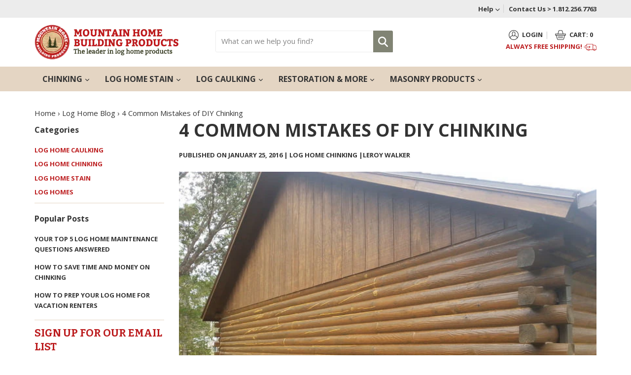

--- FILE ---
content_type: text/html; charset=utf-8
request_url: https://www.mountainhomebuildingproducts.com/blogs/log-home-blog/4-common-mistakes-of-diy-chinking
body_size: 31886
content:
<!doctype html>
<!--[if IE 9]> <html class="ie9 no-js" lang="en"> <![endif]-->
<!--[if (gt IE 9)|!(IE)]><!--> <html class="no-js" lang="en"> <!--<![endif]-->
<head>
 
<meta name="google-site-verification" content="0BmNLu2sXAZjzJrb89RiEE6Tk5WEMxUuX9V8pslcTDM" />
  <meta charset="utf-8">
  <meta http-equiv="X-UA-Compatible" content="IE=edge,chrome=1">
  <meta name="viewport" content="width=device-width,initial-scale=1">
  <meta name="theme-color" content="#7796A8">
  <link rel="canonical" href="https://www.mountainhomebuildingproducts.com/blogs/log-home-blog/4-common-mistakes-of-diy-chinking">


  <link rel="shortcut icon" href="//www.mountainhomebuildingproducts.com/cdn/shop/t/9/assets/favicon.ico?v=129373614323685582041576552026" type="image/png">

  
  <title>
    4 Common Mistakes of DIY Chinking
    
    
    
      &ndash; Mountain Home Building Products
    
  </title>

  
    <meta name="description" content="Chinking is a filler material that&#39;s typically applied between the joints in log home constructions. Modern chinking products are far more advanced than their traditional mortar counterparts, but most retain the same overall appearance for a rustic finish. If you&#39;re adding chinking to your home, it&#39;s important to resea">
  

  <!-- /snippets/social-meta-tags.liquid -->
<meta property="og:site_name" content="Mountain Home Building Products">
<meta property="og:url" content="https://www.mountainhomebuildingproducts.com/blogs/log-home-blog/4-common-mistakes-of-diy-chinking">
<meta property="og:title" content="4 Common Mistakes of DIY Chinking">
<meta property="og:type" content="article">
<meta property="og:description" content="Chinking is a filler material that's typically applied between the joints in log home constructions. Modern chinking products are far more advanced than their traditional mortar counterparts, but most retain the same overall appearance for a rustic finish. If you're adding chinking to your home, it's important to research the process carefully, so you don't make these common mistakes.
Over-Anxious Application
You've just finished your log home construction, and you're itching to give it that final touch of chinking. Unfortunately, chinking isn't something you can do right away. If you're working with a construction made of raw wood, you should wait at least two years after construction to begin the chinking process. Logs are rarely cured properly before the building process, so this will give them time to settle, revealing the cracks and spaces that typically show over time.
Be very careful about applying chinking to logs that are stained. Certain water-based stains are compatible with chinking. However, you should read the manufacturer's specifications carefully and allow at least 21 days for the stain to cure.
Messy Execution
Attention to detail is very important when you're chinking your home. DIYers often neglect to give the project the full time and attention that it deserves. Messy chinking may not adhere to the wood properly or set in an effective manner.
It's important to remember that chinking is both aesthetic and functional. You should take time to carefully prepare the workspace, apply the chinking so it adheres to at least two surfaces, and give the material a neat and clean finish.
Improper Materials
If you're applying chinking for the first time, you may not know exactly what you need for this process. You should insert a foam backer rod before applying the chinking for any joint larger than ¼-inch. If you're working with a smaller rod, use a dab of sealant or a small amount of spray adhesive to hold it in place while you work.
The backer rod provides a flexible surface that the chinking won't adhere to long-term. The chinking frees itself from the rod over time, which leaves it free to expand and contract with the surrounding logs. Failure to use a backer rod can lead to chinking with poor insulation and a short lifespan.
Incorrect Environment
Consider the environment and weather carefully before you begin chinking. You should apply the chinking when it's between 40 and 90 degrees. Working in an environment that's too hot or too cold will have a negative effect on the quality of your work and the stability of the chinking.
Check the wood moisture before you begin your project. The moisture should be below 23 percent for the chinking to adhere properly. If the moisture is too high, give the wood time to dry out before you begin.
Chinking will give your home a warm and rustic finish while enhancing your insulation and energy efficiency. If you're looking for a great way to upgrade your log home, a proper application of chinking can make a dramatic difference.
Image via Flickr by JAHLUKA"><meta property="og:image" content="http://www.mountainhomebuildingproducts.com/cdn/shop/articles/16345508314_6563c06b51_z_1024x1024.jpg?v=1487824786">
<meta property="og:image:secure_url" content="https://www.mountainhomebuildingproducts.com/cdn/shop/articles/16345508314_6563c06b51_z_1024x1024.jpg?v=1487824786">

<meta name="twitter:site" content="@">
<meta name="twitter:card" content="summary_large_image">
<meta name="twitter:title" content="4 Common Mistakes of DIY Chinking">
<meta name="twitter:description" content="Chinking is a filler material that's typically applied between the joints in log home constructions. Modern chinking products are far more advanced than their traditional mortar counterparts, but most retain the same overall appearance for a rustic finish. If you're adding chinking to your home, it's important to research the process carefully, so you don't make these common mistakes.
Over-Anxious Application
You've just finished your log home construction, and you're itching to give it that final touch of chinking. Unfortunately, chinking isn't something you can do right away. If you're working with a construction made of raw wood, you should wait at least two years after construction to begin the chinking process. Logs are rarely cured properly before the building process, so this will give them time to settle, revealing the cracks and spaces that typically show over time.
Be very careful about applying chinking to logs that are stained. Certain water-based stains are compatible with chinking. However, you should read the manufacturer's specifications carefully and allow at least 21 days for the stain to cure.
Messy Execution
Attention to detail is very important when you're chinking your home. DIYers often neglect to give the project the full time and attention that it deserves. Messy chinking may not adhere to the wood properly or set in an effective manner.
It's important to remember that chinking is both aesthetic and functional. You should take time to carefully prepare the workspace, apply the chinking so it adheres to at least two surfaces, and give the material a neat and clean finish.
Improper Materials
If you're applying chinking for the first time, you may not know exactly what you need for this process. You should insert a foam backer rod before applying the chinking for any joint larger than ¼-inch. If you're working with a smaller rod, use a dab of sealant or a small amount of spray adhesive to hold it in place while you work.
The backer rod provides a flexible surface that the chinking won't adhere to long-term. The chinking frees itself from the rod over time, which leaves it free to expand and contract with the surrounding logs. Failure to use a backer rod can lead to chinking with poor insulation and a short lifespan.
Incorrect Environment
Consider the environment and weather carefully before you begin chinking. You should apply the chinking when it's between 40 and 90 degrees. Working in an environment that's too hot or too cold will have a negative effect on the quality of your work and the stability of the chinking.
Check the wood moisture before you begin your project. The moisture should be below 23 percent for the chinking to adhere properly. If the moisture is too high, give the wood time to dry out before you begin.
Chinking will give your home a warm and rustic finish while enhancing your insulation and energy efficiency. If you're looking for a great way to upgrade your log home, a proper application of chinking can make a dramatic difference.
Image via Flickr by JAHLUKA">


  <link href="//www.mountainhomebuildingproducts.com/cdn/shop/t/9/assets/theme.scss.css?v=169006407158233460721757924674" rel="stylesheet" type="text/css" media="all" />
  

  <link href="//fonts.googleapis.com/css?family=Work+Sans:400,700" rel="stylesheet" type="text/css" media="all" />


  

    <link href="//fonts.googleapis.com/css?family=Work+Sans:600" rel="stylesheet" type="text/css" media="all" />
  



  <script>
    var theme = {
      strings: {
        addToCart: "Add to cart",
        soldOut: "Sold out",
        unavailable: "Unavailable",
        showMore: "Show More",
        showLess: "Show Less"
      },
      moneyFormat: "${{amount}}"
    }

    document.documentElement.className = document.documentElement.className.replace('no-js', 'js');
  </script>

  <!--[if (lte IE 9) ]><script src="//www.mountainhomebuildingproducts.com/cdn/shop/t/9/assets/match-media.min.js?v=22265819453975888031576552040" type="text/javascript"></script><![endif]-->

  

  <!--[if (gt IE 9)|!(IE)]><!--><script src="//www.mountainhomebuildingproducts.com/cdn/shop/t/9/assets/vendor.js?v=136118274122071307521576552072" defer="defer"></script><!--<![endif]-->
  <!--[if lte IE 9]><script src="//www.mountainhomebuildingproducts.com/cdn/shop/t/9/assets/vendor.js?v=136118274122071307521576552072"></script><![endif]-->

  <!--[if (gt IE 9)|!(IE)]><!--><script src="//www.mountainhomebuildingproducts.com/cdn/shop/t/9/assets/theme.js?v=28233179601006872281576552070" defer="defer"></script><!--<![endif]-->
  <!--[if lte IE 9]><script src="//www.mountainhomebuildingproducts.com/cdn/shop/t/9/assets/theme.js?v=28233179601006872281576552070"></script><![endif]-->

  <script>window.performance && window.performance.mark && window.performance.mark('shopify.content_for_header.start');</script><meta name="google-site-verification" content="0BmNLu2sXAZjzJrb89RiEE6Tk5WEMxUuX9V8pslcTDM">
<meta name="google-site-verification" content="WQPrx9YB5NYkNF-OJvm6oVNi7zO8cgJJFpfQt0WFQ2Y">
<meta name="google-site-verification" content="AEX8CaLo6AKGRLp5FGj9BXqikf9nKzJtOhgYS-FDD0s">
<meta id="shopify-digital-wallet" name="shopify-digital-wallet" content="/17197601/digital_wallets/dialog">
<meta name="shopify-checkout-api-token" content="193b9c93004022d09bde5f189203f704">
<meta id="in-context-paypal-metadata" data-shop-id="17197601" data-venmo-supported="false" data-environment="production" data-locale="en_US" data-paypal-v4="true" data-currency="USD">
<link rel="alternate" type="application/atom+xml" title="Feed" href="/blogs/log-home-blog.atom" />
<script async="async" src="/checkouts/internal/preloads.js?locale=en-US"></script>
<link rel="preconnect" href="https://shop.app" crossorigin="anonymous">
<script async="async" src="https://shop.app/checkouts/internal/preloads.js?locale=en-US&shop_id=17197601" crossorigin="anonymous"></script>
<script id="apple-pay-shop-capabilities" type="application/json">{"shopId":17197601,"countryCode":"US","currencyCode":"USD","merchantCapabilities":["supports3DS"],"merchantId":"gid:\/\/shopify\/Shop\/17197601","merchantName":"Mountain Home Building Products","requiredBillingContactFields":["postalAddress","email","phone"],"requiredShippingContactFields":["postalAddress","email","phone"],"shippingType":"shipping","supportedNetworks":["visa","masterCard","amex","discover","elo","jcb"],"total":{"type":"pending","label":"Mountain Home Building Products","amount":"1.00"},"shopifyPaymentsEnabled":true,"supportsSubscriptions":true}</script>
<script id="shopify-features" type="application/json">{"accessToken":"193b9c93004022d09bde5f189203f704","betas":["rich-media-storefront-analytics"],"domain":"www.mountainhomebuildingproducts.com","predictiveSearch":true,"shopId":17197601,"locale":"en"}</script>
<script>var Shopify = Shopify || {};
Shopify.shop = "mountain-home-building-products.myshopify.com";
Shopify.locale = "en";
Shopify.currency = {"active":"USD","rate":"1.0"};
Shopify.country = "US";
Shopify.theme = {"name":"Regular MHBP","id":81266638893,"schema_name":"Debut","schema_version":"1.0.1","theme_store_id":796,"role":"main"};
Shopify.theme.handle = "null";
Shopify.theme.style = {"id":null,"handle":null};
Shopify.cdnHost = "www.mountainhomebuildingproducts.com/cdn";
Shopify.routes = Shopify.routes || {};
Shopify.routes.root = "/";</script>
<script type="module">!function(o){(o.Shopify=o.Shopify||{}).modules=!0}(window);</script>
<script>!function(o){function n(){var o=[];function n(){o.push(Array.prototype.slice.apply(arguments))}return n.q=o,n}var t=o.Shopify=o.Shopify||{};t.loadFeatures=n(),t.autoloadFeatures=n()}(window);</script>
<script>
  window.ShopifyPay = window.ShopifyPay || {};
  window.ShopifyPay.apiHost = "shop.app\/pay";
  window.ShopifyPay.redirectState = null;
</script>
<script id="shop-js-analytics" type="application/json">{"pageType":"article"}</script>
<script defer="defer" async type="module" src="//www.mountainhomebuildingproducts.com/cdn/shopifycloud/shop-js/modules/v2/client.init-shop-cart-sync_IZsNAliE.en.esm.js"></script>
<script defer="defer" async type="module" src="//www.mountainhomebuildingproducts.com/cdn/shopifycloud/shop-js/modules/v2/chunk.common_0OUaOowp.esm.js"></script>
<script type="module">
  await import("//www.mountainhomebuildingproducts.com/cdn/shopifycloud/shop-js/modules/v2/client.init-shop-cart-sync_IZsNAliE.en.esm.js");
await import("//www.mountainhomebuildingproducts.com/cdn/shopifycloud/shop-js/modules/v2/chunk.common_0OUaOowp.esm.js");

  window.Shopify.SignInWithShop?.initShopCartSync?.({"fedCMEnabled":true,"windoidEnabled":true});

</script>
<script>
  window.Shopify = window.Shopify || {};
  if (!window.Shopify.featureAssets) window.Shopify.featureAssets = {};
  window.Shopify.featureAssets['shop-js'] = {"shop-cart-sync":["modules/v2/client.shop-cart-sync_DLOhI_0X.en.esm.js","modules/v2/chunk.common_0OUaOowp.esm.js"],"init-fed-cm":["modules/v2/client.init-fed-cm_C6YtU0w6.en.esm.js","modules/v2/chunk.common_0OUaOowp.esm.js"],"shop-button":["modules/v2/client.shop-button_BCMx7GTG.en.esm.js","modules/v2/chunk.common_0OUaOowp.esm.js"],"shop-cash-offers":["modules/v2/client.shop-cash-offers_BT26qb5j.en.esm.js","modules/v2/chunk.common_0OUaOowp.esm.js","modules/v2/chunk.modal_CGo_dVj3.esm.js"],"init-windoid":["modules/v2/client.init-windoid_B9PkRMql.en.esm.js","modules/v2/chunk.common_0OUaOowp.esm.js"],"init-shop-email-lookup-coordinator":["modules/v2/client.init-shop-email-lookup-coordinator_DZkqjsbU.en.esm.js","modules/v2/chunk.common_0OUaOowp.esm.js"],"shop-toast-manager":["modules/v2/client.shop-toast-manager_Di2EnuM7.en.esm.js","modules/v2/chunk.common_0OUaOowp.esm.js"],"shop-login-button":["modules/v2/client.shop-login-button_BtqW_SIO.en.esm.js","modules/v2/chunk.common_0OUaOowp.esm.js","modules/v2/chunk.modal_CGo_dVj3.esm.js"],"avatar":["modules/v2/client.avatar_BTnouDA3.en.esm.js"],"pay-button":["modules/v2/client.pay-button_CWa-C9R1.en.esm.js","modules/v2/chunk.common_0OUaOowp.esm.js"],"init-shop-cart-sync":["modules/v2/client.init-shop-cart-sync_IZsNAliE.en.esm.js","modules/v2/chunk.common_0OUaOowp.esm.js"],"init-customer-accounts":["modules/v2/client.init-customer-accounts_DenGwJTU.en.esm.js","modules/v2/client.shop-login-button_BtqW_SIO.en.esm.js","modules/v2/chunk.common_0OUaOowp.esm.js","modules/v2/chunk.modal_CGo_dVj3.esm.js"],"init-shop-for-new-customer-accounts":["modules/v2/client.init-shop-for-new-customer-accounts_JdHXxpS9.en.esm.js","modules/v2/client.shop-login-button_BtqW_SIO.en.esm.js","modules/v2/chunk.common_0OUaOowp.esm.js","modules/v2/chunk.modal_CGo_dVj3.esm.js"],"init-customer-accounts-sign-up":["modules/v2/client.init-customer-accounts-sign-up_D6__K_p8.en.esm.js","modules/v2/client.shop-login-button_BtqW_SIO.en.esm.js","modules/v2/chunk.common_0OUaOowp.esm.js","modules/v2/chunk.modal_CGo_dVj3.esm.js"],"checkout-modal":["modules/v2/client.checkout-modal_C_ZQDY6s.en.esm.js","modules/v2/chunk.common_0OUaOowp.esm.js","modules/v2/chunk.modal_CGo_dVj3.esm.js"],"shop-follow-button":["modules/v2/client.shop-follow-button_XetIsj8l.en.esm.js","modules/v2/chunk.common_0OUaOowp.esm.js","modules/v2/chunk.modal_CGo_dVj3.esm.js"],"lead-capture":["modules/v2/client.lead-capture_DvA72MRN.en.esm.js","modules/v2/chunk.common_0OUaOowp.esm.js","modules/v2/chunk.modal_CGo_dVj3.esm.js"],"shop-login":["modules/v2/client.shop-login_ClXNxyh6.en.esm.js","modules/v2/chunk.common_0OUaOowp.esm.js","modules/v2/chunk.modal_CGo_dVj3.esm.js"],"payment-terms":["modules/v2/client.payment-terms_CNlwjfZz.en.esm.js","modules/v2/chunk.common_0OUaOowp.esm.js","modules/v2/chunk.modal_CGo_dVj3.esm.js"]};
</script>
<script>(function() {
  var isLoaded = false;
  function asyncLoad() {
    if (isLoaded) return;
    isLoaded = true;
    var urls = ["https:\/\/cdn-stamped-io.azureedge.net\/files\/shopify.v2.min.js?shop=mountain-home-building-products.myshopify.com","https:\/\/www.improvedcontactform.com\/icf.js?shop=mountain-home-building-products.myshopify.com","https:\/\/chimpstatic.com\/mcjs-connected\/js\/users\/782c868dda4d9018e3bd3e324\/f04a014b84d4c7a1c0c85a651.js?shop=mountain-home-building-products.myshopify.com","https:\/\/chimpstatic.com\/mcjs-connected\/js\/users\/8108d5c0ba622305e02ad5b8a\/118f327739065690c6594e95e.js?shop=mountain-home-building-products.myshopify.com","https:\/\/a.mailmunch.co\/widgets\/site-977919-69fd5085afcf62978a2fd20a5de8a5801c7935ef.js?shop=mountain-home-building-products.myshopify.com","https:\/\/cdn.hextom.com\/js\/quickannouncementbar.js?shop=mountain-home-building-products.myshopify.com"];
    for (var i = 0; i < urls.length; i++) {
      var s = document.createElement('script');
      s.type = 'text/javascript';
      s.async = true;
      s.src = urls[i];
      var x = document.getElementsByTagName('script')[0];
      x.parentNode.insertBefore(s, x);
    }
  };
  if(window.attachEvent) {
    window.attachEvent('onload', asyncLoad);
  } else {
    window.addEventListener('load', asyncLoad, false);
  }
})();</script>
<script id="__st">var __st={"a":17197601,"offset":-18000,"reqid":"113809d0-5638-4fd1-9a0b-af76df200fe5-1768361925","pageurl":"www.mountainhomebuildingproducts.com\/blogs\/log-home-blog\/4-common-mistakes-of-diy-chinking","s":"articles-148036737","u":"955a262c9a95","p":"article","rtyp":"article","rid":148036737};</script>
<script>window.ShopifyPaypalV4VisibilityTracking = true;</script>
<script id="captcha-bootstrap">!function(){'use strict';const t='contact',e='account',n='new_comment',o=[[t,t],['blogs',n],['comments',n],[t,'customer']],c=[[e,'customer_login'],[e,'guest_login'],[e,'recover_customer_password'],[e,'create_customer']],r=t=>t.map((([t,e])=>`form[action*='/${t}']:not([data-nocaptcha='true']) input[name='form_type'][value='${e}']`)).join(','),a=t=>()=>t?[...document.querySelectorAll(t)].map((t=>t.form)):[];function s(){const t=[...o],e=r(t);return a(e)}const i='password',u='form_key',d=['recaptcha-v3-token','g-recaptcha-response','h-captcha-response',i],f=()=>{try{return window.sessionStorage}catch{return}},m='__shopify_v',_=t=>t.elements[u];function p(t,e,n=!1){try{const o=window.sessionStorage,c=JSON.parse(o.getItem(e)),{data:r}=function(t){const{data:e,action:n}=t;return t[m]||n?{data:e,action:n}:{data:t,action:n}}(c);for(const[e,n]of Object.entries(r))t.elements[e]&&(t.elements[e].value=n);n&&o.removeItem(e)}catch(o){console.error('form repopulation failed',{error:o})}}const l='form_type',E='cptcha';function T(t){t.dataset[E]=!0}const w=window,h=w.document,L='Shopify',v='ce_forms',y='captcha';let A=!1;((t,e)=>{const n=(g='f06e6c50-85a8-45c8-87d0-21a2b65856fe',I='https://cdn.shopify.com/shopifycloud/storefront-forms-hcaptcha/ce_storefront_forms_captcha_hcaptcha.v1.5.2.iife.js',D={infoText:'Protected by hCaptcha',privacyText:'Privacy',termsText:'Terms'},(t,e,n)=>{const o=w[L][v],c=o.bindForm;if(c)return c(t,g,e,D).then(n);var r;o.q.push([[t,g,e,D],n]),r=I,A||(h.body.append(Object.assign(h.createElement('script'),{id:'captcha-provider',async:!0,src:r})),A=!0)});var g,I,D;w[L]=w[L]||{},w[L][v]=w[L][v]||{},w[L][v].q=[],w[L][y]=w[L][y]||{},w[L][y].protect=function(t,e){n(t,void 0,e),T(t)},Object.freeze(w[L][y]),function(t,e,n,w,h,L){const[v,y,A,g]=function(t,e,n){const i=e?o:[],u=t?c:[],d=[...i,...u],f=r(d),m=r(i),_=r(d.filter((([t,e])=>n.includes(e))));return[a(f),a(m),a(_),s()]}(w,h,L),I=t=>{const e=t.target;return e instanceof HTMLFormElement?e:e&&e.form},D=t=>v().includes(t);t.addEventListener('submit',(t=>{const e=I(t);if(!e)return;const n=D(e)&&!e.dataset.hcaptchaBound&&!e.dataset.recaptchaBound,o=_(e),c=g().includes(e)&&(!o||!o.value);(n||c)&&t.preventDefault(),c&&!n&&(function(t){try{if(!f())return;!function(t){const e=f();if(!e)return;const n=_(t);if(!n)return;const o=n.value;o&&e.removeItem(o)}(t);const e=Array.from(Array(32),(()=>Math.random().toString(36)[2])).join('');!function(t,e){_(t)||t.append(Object.assign(document.createElement('input'),{type:'hidden',name:u})),t.elements[u].value=e}(t,e),function(t,e){const n=f();if(!n)return;const o=[...t.querySelectorAll(`input[type='${i}']`)].map((({name:t})=>t)),c=[...d,...o],r={};for(const[a,s]of new FormData(t).entries())c.includes(a)||(r[a]=s);n.setItem(e,JSON.stringify({[m]:1,action:t.action,data:r}))}(t,e)}catch(e){console.error('failed to persist form',e)}}(e),e.submit())}));const S=(t,e)=>{t&&!t.dataset[E]&&(n(t,e.some((e=>e===t))),T(t))};for(const o of['focusin','change'])t.addEventListener(o,(t=>{const e=I(t);D(e)&&S(e,y())}));const B=e.get('form_key'),M=e.get(l),P=B&&M;t.addEventListener('DOMContentLoaded',(()=>{const t=y();if(P)for(const e of t)e.elements[l].value===M&&p(e,B);[...new Set([...A(),...v().filter((t=>'true'===t.dataset.shopifyCaptcha))])].forEach((e=>S(e,t)))}))}(h,new URLSearchParams(w.location.search),n,t,e,['guest_login'])})(!0,!0)}();</script>
<script integrity="sha256-4kQ18oKyAcykRKYeNunJcIwy7WH5gtpwJnB7kiuLZ1E=" data-source-attribution="shopify.loadfeatures" defer="defer" src="//www.mountainhomebuildingproducts.com/cdn/shopifycloud/storefront/assets/storefront/load_feature-a0a9edcb.js" crossorigin="anonymous"></script>
<script crossorigin="anonymous" defer="defer" src="//www.mountainhomebuildingproducts.com/cdn/shopifycloud/storefront/assets/shopify_pay/storefront-65b4c6d7.js?v=20250812"></script>
<script data-source-attribution="shopify.dynamic_checkout.dynamic.init">var Shopify=Shopify||{};Shopify.PaymentButton=Shopify.PaymentButton||{isStorefrontPortableWallets:!0,init:function(){window.Shopify.PaymentButton.init=function(){};var t=document.createElement("script");t.src="https://www.mountainhomebuildingproducts.com/cdn/shopifycloud/portable-wallets/latest/portable-wallets.en.js",t.type="module",document.head.appendChild(t)}};
</script>
<script data-source-attribution="shopify.dynamic_checkout.buyer_consent">
  function portableWalletsHideBuyerConsent(e){var t=document.getElementById("shopify-buyer-consent"),n=document.getElementById("shopify-subscription-policy-button");t&&n&&(t.classList.add("hidden"),t.setAttribute("aria-hidden","true"),n.removeEventListener("click",e))}function portableWalletsShowBuyerConsent(e){var t=document.getElementById("shopify-buyer-consent"),n=document.getElementById("shopify-subscription-policy-button");t&&n&&(t.classList.remove("hidden"),t.removeAttribute("aria-hidden"),n.addEventListener("click",e))}window.Shopify?.PaymentButton&&(window.Shopify.PaymentButton.hideBuyerConsent=portableWalletsHideBuyerConsent,window.Shopify.PaymentButton.showBuyerConsent=portableWalletsShowBuyerConsent);
</script>
<script data-source-attribution="shopify.dynamic_checkout.cart.bootstrap">document.addEventListener("DOMContentLoaded",(function(){function t(){return document.querySelector("shopify-accelerated-checkout-cart, shopify-accelerated-checkout")}if(t())Shopify.PaymentButton.init();else{new MutationObserver((function(e,n){t()&&(Shopify.PaymentButton.init(),n.disconnect())})).observe(document.body,{childList:!0,subtree:!0})}}));
</script>
<link id="shopify-accelerated-checkout-styles" rel="stylesheet" media="screen" href="https://www.mountainhomebuildingproducts.com/cdn/shopifycloud/portable-wallets/latest/accelerated-checkout-backwards-compat.css" crossorigin="anonymous">
<style id="shopify-accelerated-checkout-cart">
        #shopify-buyer-consent {
  margin-top: 1em;
  display: inline-block;
  width: 100%;
}

#shopify-buyer-consent.hidden {
  display: none;
}

#shopify-subscription-policy-button {
  background: none;
  border: none;
  padding: 0;
  text-decoration: underline;
  font-size: inherit;
  cursor: pointer;
}

#shopify-subscription-policy-button::before {
  box-shadow: none;
}

      </style>

<script>window.performance && window.performance.mark && window.performance.mark('shopify.content_for_header.end');</script>




   <!-- Main Style -->
   <link href="//www.mountainhomebuildingproducts.com/cdn/shop/t/9/assets/owl.carousel.css?v=116537910409481099301576552042" rel="stylesheet" type="text/css" media="all" />
   <link href="//www.mountainhomebuildingproducts.com/cdn/shop/t/9/assets/bootstrap.scss.css?v=57310290696514771681576552084" rel="stylesheet" type="text/css" media="all" />
   <link href="//www.mountainhomebuildingproducts.com/cdn/shop/t/9/assets/style.css?v=55584660431705360781576552069" rel="stylesheet" type="text/css" media="all" />
   <link href="//www.mountainhomebuildingproducts.com/cdn/shop/t/9/assets/font-awesome.min.css?v=153927313324947739131576552027" rel="stylesheet" type="text/css" media="all" />





<link href="https://fonts.googleapis.com/css?family=Bitter:400,400i,700|Open+Sans:300,300i,400,400i,600,600i,700,800,800i" rel="stylesheet">

    <!-- HTML5 shim and Respond.js for IE8 support of HTML5 elements and media queries -->
    <!-- WARNING: Respond.js doesn't work if you view the page via file:// -->
    <!--[if lt IE 9]>
    <script src="https://oss.maxcdn.com/html5shiv/3.7.2/html5shiv.min.js"></script>
    <script src="https://oss.maxcdn.com/respond/1.4.2/respond.min.js"></script>
    <![endif]-->



<!--begin-bc-sf-filter-css-->
  
<!--end-bc-sf-filter-css-->
  <!-- MailMunch for Mountain Home Building Products -->
<!-- Paste this code right before the <!-- BEGIN app block: shopify://apps/ecomposer-builder/blocks/app-embed/a0fc26e1-7741-4773-8b27-39389b4fb4a0 --><!-- DNS Prefetch & Preconnect -->
<link rel="preconnect" href="https://cdn.ecomposer.app" crossorigin>
<link rel="dns-prefetch" href="https://cdn.ecomposer.app">

<link rel="prefetch" href="https://cdn.ecomposer.app/vendors/css/ecom-swiper@11.css" as="style">
<link rel="prefetch" href="https://cdn.ecomposer.app/vendors/js/ecom-swiper@11.0.5.js" as="script">
<link rel="prefetch" href="https://cdn.ecomposer.app/vendors/js/ecom_modal.js" as="script">

<!-- Global CSS --><!--ECOM-EMBED-->
  <style id="ecom-global-css" class="ecom-global-css">/**ECOM-INSERT-CSS**/.ecom-section > div.core__row--columns{max-width: 1200px;}.ecom-column>div.core__column--wrapper{padding: 20px;}div.core__blocks--body>div.ecom-block.elmspace:not(:first-child){margin-top: 20px;}:root{--ecom-global-container-width:1200px;--ecom-global-colunm-gap:20px;--ecom-global-elements-space:20px;--ecom-global-colors-primary:#ffffff;--ecom-global-colors-secondary:#ffffff;--ecom-global-colors-text:#ffffff;--ecom-global-colors-accent:#ffffff;--ecom-global-typography-h1-font-weight:600;--ecom-global-typography-h1-font-size:72px;--ecom-global-typography-h1-line-height:90px;--ecom-global-typography-h1-letter-spacing:-0.02em;--ecom-global-typography-h2-font-weight:600;--ecom-global-typography-h2-font-size:60px;--ecom-global-typography-h2-line-height:72px;--ecom-global-typography-h2-letter-spacing:-0.02em;--ecom-global-typography-h3-font-weight:600;--ecom-global-typography-h3-font-size:48px;--ecom-global-typography-h3-line-height:60px;--ecom-global-typography-h3-letter-spacing:-0.02em;--ecom-global-typography-h4-font-weight:600;--ecom-global-typography-h4-font-size:36px;--ecom-global-typography-h4-line-height:44px;--ecom-global-typography-h4-letter-spacing:-0.02em;--ecom-global-typography-h5-font-weight:600;--ecom-global-typography-h5-font-size:30px;--ecom-global-typography-h5-line-height:38px;--ecom-global-typography-h6-font-weight:600;--ecom-global-typography-h6-font-size:24px;--ecom-global-typography-h6-line-height:32px;--ecom-global-typography-h7-font-weight:400;--ecom-global-typography-h7-font-size:18px;--ecom-global-typography-h7-line-height:28px;}</style>
  <!--/ECOM-EMBED--><!-- Custom CSS & JS --><!-- Open Graph Meta Tags for Pages --><!-- Critical Inline Styles -->
<style class="ecom-theme-helper">.ecom-animation{opacity:0}.ecom-animation.animate,.ecom-animation.ecom-animated{opacity:1}.ecom-cart-popup{display:grid;position:fixed;inset:0;z-index:9999999;align-content:center;padding:5px;justify-content:center;align-items:center;justify-items:center}.ecom-cart-popup::before{content:' ';position:absolute;background:#e5e5e5b3;inset:0}.ecom-ajax-loading{cursor:not-allowed;pointer-events:none;opacity:.6}#ecom-toast{visibility:hidden;max-width:50px;height:60px;margin:auto;background-color:#333;color:#fff;text-align:center;border-radius:2px;position:fixed;z-index:1;left:0;right:0;bottom:30px;font-size:17px;display:grid;grid-template-columns:50px auto;align-items:center;justify-content:start;align-content:center;justify-items:start}#ecom-toast.ecom-toast-show{visibility:visible;animation:ecomFadein .5s,ecomExpand .5s .5s,ecomStay 3s 1s,ecomShrink .5s 4s,ecomFadeout .5s 4.5s}#ecom-toast #ecom-toast-icon{width:50px;height:100%;box-sizing:border-box;background-color:#111;color:#fff;padding:5px}#ecom-toast .ecom-toast-icon-svg{width:100%;height:100%;position:relative;vertical-align:middle;margin:auto;text-align:center}#ecom-toast #ecom-toast-desc{color:#fff;padding:16px;overflow:hidden;white-space:nowrap}@media(max-width:768px){#ecom-toast #ecom-toast-desc{white-space:normal;min-width:250px}#ecom-toast{height:auto;min-height:60px}}.ecom__column-full-height{height:100%}@keyframes ecomFadein{from{bottom:0;opacity:0}to{bottom:30px;opacity:1}}@keyframes ecomExpand{from{min-width:50px}to{min-width:var(--ecom-max-width)}}@keyframes ecomStay{from{min-width:var(--ecom-max-width)}to{min-width:var(--ecom-max-width)}}@keyframes ecomShrink{from{min-width:var(--ecom-max-width)}to{min-width:50px}}@keyframes ecomFadeout{from{bottom:30px;opacity:1}to{bottom:60px;opacity:0}}</style>


<!-- EComposer Config Script -->
<script id="ecom-theme-helpers" async>
window.EComposer=window.EComposer||{};(function(){if(!this.configs)this.configs={};this.configs.ajax_cart={enable:false};this.customer=false;this.proxy_path='/apps/ecomposer-visual-page-builder';
this.popupScriptUrl='https://cdn.shopify.com/extensions/019b200c-ceec-7ac9-af95-28c32fd62de8/ecomposer-94/assets/ecom_popup.js';
this.routes={domain:'https://www.mountainhomebuildingproducts.com',root_url:'/',collections_url:'/collections',all_products_collection_url:'/collections/all',cart_url:'/cart',cart_add_url:'/cart/add',cart_change_url:'/cart/change',cart_clear_url:'/cart/clear',cart_update_url:'/cart/update',product_recommendations_url:'/recommendations/products'};
this.queryParams={};
if(window.location.search.length){new URLSearchParams(window.location.search).forEach((value,key)=>{this.queryParams[key]=value})}
this.money_format="${{amount}}";
this.money_with_currency_format="${{amount}} USD";
this.currencyCodeEnabled=null;this.abTestingData = [];this.formatMoney=function(t,e){const r=this.currencyCodeEnabled?this.money_with_currency_format:this.money_format;function a(t,e){return void 0===t?e:t}function o(t,e,r,o){if(e=a(e,2),r=a(r,","),o=a(o,"."),isNaN(t)||null==t)return 0;var n=(t=(t/100).toFixed(e)).split(".");return n[0].replace(/(\d)(?=(\d\d\d)+(?!\d))/g,"$1"+r)+(n[1]?o+n[1]:"")}"string"==typeof t&&(t=t.replace(".",""));var n="",i=/\{\{\s*(\w+)\s*\}\}/,s=e||r;switch(s.match(i)[1]){case"amount":n=o(t,2);break;case"amount_no_decimals":n=o(t,0);break;case"amount_with_comma_separator":n=o(t,2,".",",");break;case"amount_with_space_separator":n=o(t,2," ",",");break;case"amount_with_period_and_space_separator":n=o(t,2," ",".");break;case"amount_no_decimals_with_comma_separator":n=o(t,0,".",",");break;case"amount_no_decimals_with_space_separator":n=o(t,0," ");break;case"amount_with_apostrophe_separator":n=o(t,2,"'",".")}return s.replace(i,n)};
this.resizeImage=function(t,e){try{if(!e||"original"==e||"full"==e||"master"==e)return t;if(-1!==t.indexOf("cdn.shopify.com")||-1!==t.indexOf("/cdn/shop/")){var r=t.match(/\.(jpg|jpeg|gif|png|bmp|bitmap|tiff|tif|webp)((\#[0-9a-z\-]+)?(\?v=.*)?)?$/gim);if(null==r)return null;var a=t.split(r[0]),o=r[0];return a[0]+"_"+e+o}}catch(r){return t}return t};
this.getProduct=function(t){if(!t)return!1;let e=("/"===this.routes.root_url?"":this.routes.root_url)+"/products/"+t+".js?shop="+Shopify.shop;return window.ECOM_LIVE&&(e="/shop/builder/ajax/ecom-proxy/products/"+t+"?shop="+Shopify.shop),window.fetch(e,{headers:{"Content-Type":"application/json"}}).then(t=>t.ok?t.json():false)};
const u=new URLSearchParams(window.location.search);if(u.has("ecom-redirect")){const r=u.get("ecom-redirect");if(r){let d;try{d=decodeURIComponent(r)}catch{return}d=d.trim().replace(/[\r\n\t]/g,"");if(d.length>2e3)return;const p=["javascript:","data:","vbscript:","file:","ftp:","mailto:","tel:","sms:","chrome:","chrome-extension:","moz-extension:","ms-browser-extension:"],l=d.toLowerCase();for(const o of p)if(l.includes(o))return;const x=[/<script/i,/<\/script/i,/javascript:/i,/vbscript:/i,/onload=/i,/onerror=/i,/onclick=/i,/onmouseover=/i,/onfocus=/i,/onblur=/i,/onsubmit=/i,/onchange=/i,/alert\s*\(/i,/confirm\s*\(/i,/prompt\s*\(/i,/document\./i,/window\./i,/eval\s*\(/i];for(const t of x)if(t.test(d))return;if(d.startsWith("/")&&!d.startsWith("//")){if(!/^[a-zA-Z0-9\-._~:/?#[\]@!$&'()*+,;=%]+$/.test(d))return;if(d.includes("../")||d.includes("./"))return;window.location.href=d;return}if(!d.includes("://")&&!d.startsWith("//")){if(!/^[a-zA-Z0-9\-._~:/?#[\]@!$&'()*+,;=%]+$/.test(d))return;if(d.includes("../")||d.includes("./"))return;window.location.href="/"+d;return}let n;try{n=new URL(d)}catch{return}if(!["http:","https:"].includes(n.protocol))return;if(n.port&&(parseInt(n.port)<1||parseInt(n.port)>65535))return;const a=[window.location.hostname];if(a.includes(n.hostname)&&(n.href===d||n.toString()===d))window.location.href=d}}
}).bind(window.EComposer)();
if(window.Shopify&&window.Shopify.designMode&&window.top&&window.top.opener){window.addEventListener("load",function(){window.top.opener.postMessage({action:"ecomposer:loaded"},"*")})}
</script>

<!-- Quickview Script -->
<script id="ecom-theme-quickview" async>
window.EComposer=window.EComposer||{};(function(){this.initQuickview=function(){var enable_qv=false;const qv_wrapper_script=document.querySelector('#ecom-quickview-template-html');if(!qv_wrapper_script)return;const ecom_quickview=document.createElement('div');ecom_quickview.classList.add('ecom-quickview');ecom_quickview.innerHTML=qv_wrapper_script.innerHTML;document.body.prepend(ecom_quickview);const qv_wrapper=ecom_quickview.querySelector('.ecom-quickview__wrapper');const ecomQuickview=function(e){let t=qv_wrapper.querySelector(".ecom-quickview__content-data");if(t){let i=document.createRange().createContextualFragment(e);t.innerHTML="",t.append(i),qv_wrapper.classList.add("ecom-open");let c=new CustomEvent("ecom:quickview:init",{detail:{wrapper:qv_wrapper}});document.dispatchEvent(c),setTimeout(function(){qv_wrapper.classList.add("ecom-display")},500),closeQuickview(t)}},closeQuickview=function(e){let t=qv_wrapper.querySelector(".ecom-quickview__close-btn"),i=qv_wrapper.querySelector(".ecom-quickview__content");function c(t){let o=t.target;do{if(o==i||o&&o.classList&&o.classList.contains("ecom-modal"))return;o=o.parentNode}while(o);o!=i&&(qv_wrapper.classList.add("ecom-remove"),qv_wrapper.classList.remove("ecom-open","ecom-display","ecom-remove"),setTimeout(function(){e.innerHTML=""},300),document.removeEventListener("click",c),document.removeEventListener("keydown",n))}function n(t){(t.isComposing||27===t.keyCode)&&(qv_wrapper.classList.add("ecom-remove"),qv_wrapper.classList.remove("ecom-open","ecom-display","ecom-remove"),setTimeout(function(){e.innerHTML=""},300),document.removeEventListener("keydown",n),document.removeEventListener("click",c))}t&&t.addEventListener("click",function(t){t.preventDefault(),document.removeEventListener("click",c),document.removeEventListener("keydown",n),qv_wrapper.classList.add("ecom-remove"),qv_wrapper.classList.remove("ecom-open","ecom-display","ecom-remove"),setTimeout(function(){e.innerHTML=""},300)}),document.addEventListener("click",c),document.addEventListener("keydown",n)};function quickViewHandler(e){e&&e.preventDefault();let t=this;t.classList&&t.classList.add("ecom-loading");let i=t.classList?t.getAttribute("href"):window.location.pathname;if(i){if(window.location.search.includes("ecom_template_id")){let c=new URLSearchParams(location.search);i=window.location.pathname+"?section_id="+c.get("ecom_template_id")}else i+=(i.includes("?")?"&":"?")+"section_id=ecom-default-template-quickview";fetch(i).then(function(e){return 200==e.status?e.text():window.document.querySelector("#admin-bar-iframe")?(404==e.status?alert("Please create Ecomposer quickview template first!"):alert("Have some problem with quickview!"),t.classList&&t.classList.remove("ecom-loading"),!1):void window.open(new URL(i).pathname,"_blank")}).then(function(e){e&&(ecomQuickview(e),setTimeout(function(){t.classList&&t.classList.remove("ecom-loading")},300))}).catch(function(e){})}}
if(window.location.search.includes('ecom_template_id')){setTimeout(quickViewHandler,1000)}
if(enable_qv){const qv_buttons=document.querySelectorAll('.ecom-product-quickview');if(qv_buttons.length>0){qv_buttons.forEach(function(button,index){button.addEventListener('click',quickViewHandler)})}}
}}).bind(window.EComposer)();
</script>

<!-- Quickview Template -->
<script type="text/template" id="ecom-quickview-template-html">
<div class="ecom-quickview__wrapper ecom-dn"><div class="ecom-quickview__container"><div class="ecom-quickview__content"><div class="ecom-quickview__content-inner"><div class="ecom-quickview__content-data"></div></div><span class="ecom-quickview__close-btn"><svg version="1.1" xmlns="http://www.w3.org/2000/svg" width="32" height="32" viewBox="0 0 32 32"><path d="M10.722 9.969l-0.754 0.754 5.278 5.278-5.253 5.253 0.754 0.754 5.253-5.253 5.253 5.253 0.754-0.754-5.253-5.253 5.278-5.278-0.754-0.754-5.278 5.278z" fill="#000000"></path></svg></span></div></div></div>
</script>

<!-- Quickview Styles -->
<style class="ecom-theme-quickview">.ecom-quickview .ecom-animation{opacity:1}.ecom-quickview__wrapper{opacity:0;display:none;pointer-events:none}.ecom-quickview__wrapper.ecom-open{position:fixed;top:0;left:0;right:0;bottom:0;display:block;pointer-events:auto;z-index:100000;outline:0!important;-webkit-backface-visibility:hidden;opacity:1;transition:all .1s}.ecom-quickview__container{text-align:center;position:absolute;width:100%;height:100%;left:0;top:0;padding:0 8px;box-sizing:border-box;opacity:0;background-color:rgba(0,0,0,.8);transition:opacity .1s}.ecom-quickview__container:before{content:"";display:inline-block;height:100%;vertical-align:middle}.ecom-quickview__wrapper.ecom-display .ecom-quickview__content{visibility:visible;opacity:1;transform:none}.ecom-quickview__content{position:relative;display:inline-block;opacity:0;visibility:hidden;transition:transform .1s,opacity .1s;transform:translateX(-100px)}.ecom-quickview__content-inner{position:relative;display:inline-block;vertical-align:middle;margin:0 auto;text-align:left;z-index:999;overflow-y:auto;max-height:80vh}.ecom-quickview__content-data>.shopify-section{margin:0 auto;max-width:980px;overflow:hidden;position:relative;background-color:#fff;opacity:0}.ecom-quickview__wrapper.ecom-display .ecom-quickview__content-data>.shopify-section{opacity:1;transform:none}.ecom-quickview__wrapper.ecom-display .ecom-quickview__container{opacity:1}.ecom-quickview__wrapper.ecom-remove #shopify-section-ecom-default-template-quickview{opacity:0;transform:translateX(100px)}.ecom-quickview__close-btn{position:fixed!important;top:0;right:0;transform:none;background-color:transparent;color:#000;opacity:0;width:40px;height:40px;transition:.25s;z-index:9999;stroke:#fff}.ecom-quickview__wrapper.ecom-display .ecom-quickview__close-btn{opacity:1}.ecom-quickview__close-btn:hover{cursor:pointer}@media screen and (max-width:1024px){.ecom-quickview__content{position:absolute;inset:0;margin:50px 15px;display:flex}.ecom-quickview__close-btn{right:0}}.ecom-toast-icon-info{display:none}.ecom-toast-error .ecom-toast-icon-info{display:inline!important}.ecom-toast-error .ecom-toast-icon-success{display:none!important}.ecom-toast-icon-success{fill:#fff;width:35px}</style>

<!-- Toast Template -->
<script type="text/template" id="ecom-template-html"><!-- BEGIN app snippet: ecom-toast --><div id="ecom-toast"><div id="ecom-toast-icon"><svg xmlns="http://www.w3.org/2000/svg" class="ecom-toast-icon-svg ecom-toast-icon-info" fill="none" viewBox="0 0 24 24" stroke="currentColor"><path stroke-linecap="round" stroke-linejoin="round" stroke-width="2" d="M13 16h-1v-4h-1m1-4h.01M21 12a9 9 0 11-18 0 9 9 0 0118 0z"/></svg>
<svg class="ecom-toast-icon-svg ecom-toast-icon-success" xmlns="http://www.w3.org/2000/svg" viewBox="0 0 512 512"><path d="M256 8C119 8 8 119 8 256s111 248 248 248 248-111 248-248S393 8 256 8zm0 48c110.5 0 200 89.5 200 200 0 110.5-89.5 200-200 200-110.5 0-200-89.5-200-200 0-110.5 89.5-200 200-200m140.2 130.3l-22.5-22.7c-4.7-4.7-12.3-4.7-17-.1L215.3 303.7l-59.8-60.3c-4.7-4.7-12.3-4.7-17-.1l-22.7 22.5c-4.7 4.7-4.7 12.3-.1 17l90.8 91.5c4.7 4.7 12.3 4.7 17 .1l172.6-171.2c4.7-4.7 4.7-12.3 .1-17z"/></svg>
</div><div id="ecom-toast-desc"></div></div><!-- END app snippet --></script><!-- END app block --><script src="https://cdn.shopify.com/extensions/019b200c-ceec-7ac9-af95-28c32fd62de8/ecomposer-94/assets/ecom.js" type="text/javascript" defer="defer"></script>
<link href="https://monorail-edge.shopifysvc.com" rel="dns-prefetch">
<script>(function(){if ("sendBeacon" in navigator && "performance" in window) {try {var session_token_from_headers = performance.getEntriesByType('navigation')[0].serverTiming.find(x => x.name == '_s').description;} catch {var session_token_from_headers = undefined;}var session_cookie_matches = document.cookie.match(/_shopify_s=([^;]*)/);var session_token_from_cookie = session_cookie_matches && session_cookie_matches.length === 2 ? session_cookie_matches[1] : "";var session_token = session_token_from_headers || session_token_from_cookie || "";function handle_abandonment_event(e) {var entries = performance.getEntries().filter(function(entry) {return /monorail-edge.shopifysvc.com/.test(entry.name);});if (!window.abandonment_tracked && entries.length === 0) {window.abandonment_tracked = true;var currentMs = Date.now();var navigation_start = performance.timing.navigationStart;var payload = {shop_id: 17197601,url: window.location.href,navigation_start,duration: currentMs - navigation_start,session_token,page_type: "article"};window.navigator.sendBeacon("https://monorail-edge.shopifysvc.com/v1/produce", JSON.stringify({schema_id: "online_store_buyer_site_abandonment/1.1",payload: payload,metadata: {event_created_at_ms: currentMs,event_sent_at_ms: currentMs}}));}}window.addEventListener('pagehide', handle_abandonment_event);}}());</script>
<script id="web-pixels-manager-setup">(function e(e,d,r,n,o){if(void 0===o&&(o={}),!Boolean(null===(a=null===(i=window.Shopify)||void 0===i?void 0:i.analytics)||void 0===a?void 0:a.replayQueue)){var i,a;window.Shopify=window.Shopify||{};var t=window.Shopify;t.analytics=t.analytics||{};var s=t.analytics;s.replayQueue=[],s.publish=function(e,d,r){return s.replayQueue.push([e,d,r]),!0};try{self.performance.mark("wpm:start")}catch(e){}var l=function(){var e={modern:/Edge?\/(1{2}[4-9]|1[2-9]\d|[2-9]\d{2}|\d{4,})\.\d+(\.\d+|)|Firefox\/(1{2}[4-9]|1[2-9]\d|[2-9]\d{2}|\d{4,})\.\d+(\.\d+|)|Chrom(ium|e)\/(9{2}|\d{3,})\.\d+(\.\d+|)|(Maci|X1{2}).+ Version\/(15\.\d+|(1[6-9]|[2-9]\d|\d{3,})\.\d+)([,.]\d+|)( \(\w+\)|)( Mobile\/\w+|) Safari\/|Chrome.+OPR\/(9{2}|\d{3,})\.\d+\.\d+|(CPU[ +]OS|iPhone[ +]OS|CPU[ +]iPhone|CPU IPhone OS|CPU iPad OS)[ +]+(15[._]\d+|(1[6-9]|[2-9]\d|\d{3,})[._]\d+)([._]\d+|)|Android:?[ /-](13[3-9]|1[4-9]\d|[2-9]\d{2}|\d{4,})(\.\d+|)(\.\d+|)|Android.+Firefox\/(13[5-9]|1[4-9]\d|[2-9]\d{2}|\d{4,})\.\d+(\.\d+|)|Android.+Chrom(ium|e)\/(13[3-9]|1[4-9]\d|[2-9]\d{2}|\d{4,})\.\d+(\.\d+|)|SamsungBrowser\/([2-9]\d|\d{3,})\.\d+/,legacy:/Edge?\/(1[6-9]|[2-9]\d|\d{3,})\.\d+(\.\d+|)|Firefox\/(5[4-9]|[6-9]\d|\d{3,})\.\d+(\.\d+|)|Chrom(ium|e)\/(5[1-9]|[6-9]\d|\d{3,})\.\d+(\.\d+|)([\d.]+$|.*Safari\/(?![\d.]+ Edge\/[\d.]+$))|(Maci|X1{2}).+ Version\/(10\.\d+|(1[1-9]|[2-9]\d|\d{3,})\.\d+)([,.]\d+|)( \(\w+\)|)( Mobile\/\w+|) Safari\/|Chrome.+OPR\/(3[89]|[4-9]\d|\d{3,})\.\d+\.\d+|(CPU[ +]OS|iPhone[ +]OS|CPU[ +]iPhone|CPU IPhone OS|CPU iPad OS)[ +]+(10[._]\d+|(1[1-9]|[2-9]\d|\d{3,})[._]\d+)([._]\d+|)|Android:?[ /-](13[3-9]|1[4-9]\d|[2-9]\d{2}|\d{4,})(\.\d+|)(\.\d+|)|Mobile Safari.+OPR\/([89]\d|\d{3,})\.\d+\.\d+|Android.+Firefox\/(13[5-9]|1[4-9]\d|[2-9]\d{2}|\d{4,})\.\d+(\.\d+|)|Android.+Chrom(ium|e)\/(13[3-9]|1[4-9]\d|[2-9]\d{2}|\d{4,})\.\d+(\.\d+|)|Android.+(UC? ?Browser|UCWEB|U3)[ /]?(15\.([5-9]|\d{2,})|(1[6-9]|[2-9]\d|\d{3,})\.\d+)\.\d+|SamsungBrowser\/(5\.\d+|([6-9]|\d{2,})\.\d+)|Android.+MQ{2}Browser\/(14(\.(9|\d{2,})|)|(1[5-9]|[2-9]\d|\d{3,})(\.\d+|))(\.\d+|)|K[Aa][Ii]OS\/(3\.\d+|([4-9]|\d{2,})\.\d+)(\.\d+|)/},d=e.modern,r=e.legacy,n=navigator.userAgent;return n.match(d)?"modern":n.match(r)?"legacy":"unknown"}(),u="modern"===l?"modern":"legacy",c=(null!=n?n:{modern:"",legacy:""})[u],f=function(e){return[e.baseUrl,"/wpm","/b",e.hashVersion,"modern"===e.buildTarget?"m":"l",".js"].join("")}({baseUrl:d,hashVersion:r,buildTarget:u}),m=function(e){var d=e.version,r=e.bundleTarget,n=e.surface,o=e.pageUrl,i=e.monorailEndpoint;return{emit:function(e){var a=e.status,t=e.errorMsg,s=(new Date).getTime(),l=JSON.stringify({metadata:{event_sent_at_ms:s},events:[{schema_id:"web_pixels_manager_load/3.1",payload:{version:d,bundle_target:r,page_url:o,status:a,surface:n,error_msg:t},metadata:{event_created_at_ms:s}}]});if(!i)return console&&console.warn&&console.warn("[Web Pixels Manager] No Monorail endpoint provided, skipping logging."),!1;try{return self.navigator.sendBeacon.bind(self.navigator)(i,l)}catch(e){}var u=new XMLHttpRequest;try{return u.open("POST",i,!0),u.setRequestHeader("Content-Type","text/plain"),u.send(l),!0}catch(e){return console&&console.warn&&console.warn("[Web Pixels Manager] Got an unhandled error while logging to Monorail."),!1}}}}({version:r,bundleTarget:l,surface:e.surface,pageUrl:self.location.href,monorailEndpoint:e.monorailEndpoint});try{o.browserTarget=l,function(e){var d=e.src,r=e.async,n=void 0===r||r,o=e.onload,i=e.onerror,a=e.sri,t=e.scriptDataAttributes,s=void 0===t?{}:t,l=document.createElement("script"),u=document.querySelector("head"),c=document.querySelector("body");if(l.async=n,l.src=d,a&&(l.integrity=a,l.crossOrigin="anonymous"),s)for(var f in s)if(Object.prototype.hasOwnProperty.call(s,f))try{l.dataset[f]=s[f]}catch(e){}if(o&&l.addEventListener("load",o),i&&l.addEventListener("error",i),u)u.appendChild(l);else{if(!c)throw new Error("Did not find a head or body element to append the script");c.appendChild(l)}}({src:f,async:!0,onload:function(){if(!function(){var e,d;return Boolean(null===(d=null===(e=window.Shopify)||void 0===e?void 0:e.analytics)||void 0===d?void 0:d.initialized)}()){var d=window.webPixelsManager.init(e)||void 0;if(d){var r=window.Shopify.analytics;r.replayQueue.forEach((function(e){var r=e[0],n=e[1],o=e[2];d.publishCustomEvent(r,n,o)})),r.replayQueue=[],r.publish=d.publishCustomEvent,r.visitor=d.visitor,r.initialized=!0}}},onerror:function(){return m.emit({status:"failed",errorMsg:"".concat(f," has failed to load")})},sri:function(e){var d=/^sha384-[A-Za-z0-9+/=]+$/;return"string"==typeof e&&d.test(e)}(c)?c:"",scriptDataAttributes:o}),m.emit({status:"loading"})}catch(e){m.emit({status:"failed",errorMsg:(null==e?void 0:e.message)||"Unknown error"})}}})({shopId: 17197601,storefrontBaseUrl: "https://www.mountainhomebuildingproducts.com",extensionsBaseUrl: "https://extensions.shopifycdn.com/cdn/shopifycloud/web-pixels-manager",monorailEndpoint: "https://monorail-edge.shopifysvc.com/unstable/produce_batch",surface: "storefront-renderer",enabledBetaFlags: ["2dca8a86","a0d5f9d2"],webPixelsConfigList: [{"id":"633176217","configuration":"{\"config\":\"{\\\"pixel_id\\\":\\\"GT-KFHNJVF\\\",\\\"target_country\\\":\\\"US\\\",\\\"gtag_events\\\":[{\\\"type\\\":\\\"purchase\\\",\\\"action_label\\\":\\\"MC-V454DPVW7W\\\"},{\\\"type\\\":\\\"page_view\\\",\\\"action_label\\\":\\\"MC-V454DPVW7W\\\"},{\\\"type\\\":\\\"view_item\\\",\\\"action_label\\\":\\\"MC-V454DPVW7W\\\"}],\\\"enable_monitoring_mode\\\":false}\"}","eventPayloadVersion":"v1","runtimeContext":"OPEN","scriptVersion":"b2a88bafab3e21179ed38636efcd8a93","type":"APP","apiClientId":1780363,"privacyPurposes":[],"dataSharingAdjustments":{"protectedCustomerApprovalScopes":["read_customer_address","read_customer_email","read_customer_name","read_customer_personal_data","read_customer_phone"]}},{"id":"shopify-app-pixel","configuration":"{}","eventPayloadVersion":"v1","runtimeContext":"STRICT","scriptVersion":"0450","apiClientId":"shopify-pixel","type":"APP","privacyPurposes":["ANALYTICS","MARKETING"]},{"id":"shopify-custom-pixel","eventPayloadVersion":"v1","runtimeContext":"LAX","scriptVersion":"0450","apiClientId":"shopify-pixel","type":"CUSTOM","privacyPurposes":["ANALYTICS","MARKETING"]}],isMerchantRequest: false,initData: {"shop":{"name":"Mountain Home Building Products","paymentSettings":{"currencyCode":"USD"},"myshopifyDomain":"mountain-home-building-products.myshopify.com","countryCode":"US","storefrontUrl":"https:\/\/www.mountainhomebuildingproducts.com"},"customer":null,"cart":null,"checkout":null,"productVariants":[],"purchasingCompany":null},},"https://www.mountainhomebuildingproducts.com/cdn","7cecd0b6w90c54c6cpe92089d5m57a67346",{"modern":"","legacy":""},{"shopId":"17197601","storefrontBaseUrl":"https:\/\/www.mountainhomebuildingproducts.com","extensionBaseUrl":"https:\/\/extensions.shopifycdn.com\/cdn\/shopifycloud\/web-pixels-manager","surface":"storefront-renderer","enabledBetaFlags":"[\"2dca8a86\", \"a0d5f9d2\"]","isMerchantRequest":"false","hashVersion":"7cecd0b6w90c54c6cpe92089d5m57a67346","publish":"custom","events":"[[\"page_viewed\",{}]]"});</script><script>
  window.ShopifyAnalytics = window.ShopifyAnalytics || {};
  window.ShopifyAnalytics.meta = window.ShopifyAnalytics.meta || {};
  window.ShopifyAnalytics.meta.currency = 'USD';
  var meta = {"page":{"pageType":"article","resourceType":"article","resourceId":148036737,"requestId":"113809d0-5638-4fd1-9a0b-af76df200fe5-1768361925"}};
  for (var attr in meta) {
    window.ShopifyAnalytics.meta[attr] = meta[attr];
  }
</script>
<script class="analytics">
  (function () {
    var customDocumentWrite = function(content) {
      var jquery = null;

      if (window.jQuery) {
        jquery = window.jQuery;
      } else if (window.Checkout && window.Checkout.$) {
        jquery = window.Checkout.$;
      }

      if (jquery) {
        jquery('body').append(content);
      }
    };

    var hasLoggedConversion = function(token) {
      if (token) {
        return document.cookie.indexOf('loggedConversion=' + token) !== -1;
      }
      return false;
    }

    var setCookieIfConversion = function(token) {
      if (token) {
        var twoMonthsFromNow = new Date(Date.now());
        twoMonthsFromNow.setMonth(twoMonthsFromNow.getMonth() + 2);

        document.cookie = 'loggedConversion=' + token + '; expires=' + twoMonthsFromNow;
      }
    }

    var trekkie = window.ShopifyAnalytics.lib = window.trekkie = window.trekkie || [];
    if (trekkie.integrations) {
      return;
    }
    trekkie.methods = [
      'identify',
      'page',
      'ready',
      'track',
      'trackForm',
      'trackLink'
    ];
    trekkie.factory = function(method) {
      return function() {
        var args = Array.prototype.slice.call(arguments);
        args.unshift(method);
        trekkie.push(args);
        return trekkie;
      };
    };
    for (var i = 0; i < trekkie.methods.length; i++) {
      var key = trekkie.methods[i];
      trekkie[key] = trekkie.factory(key);
    }
    trekkie.load = function(config) {
      trekkie.config = config || {};
      trekkie.config.initialDocumentCookie = document.cookie;
      var first = document.getElementsByTagName('script')[0];
      var script = document.createElement('script');
      script.type = 'text/javascript';
      script.onerror = function(e) {
        var scriptFallback = document.createElement('script');
        scriptFallback.type = 'text/javascript';
        scriptFallback.onerror = function(error) {
                var Monorail = {
      produce: function produce(monorailDomain, schemaId, payload) {
        var currentMs = new Date().getTime();
        var event = {
          schema_id: schemaId,
          payload: payload,
          metadata: {
            event_created_at_ms: currentMs,
            event_sent_at_ms: currentMs
          }
        };
        return Monorail.sendRequest("https://" + monorailDomain + "/v1/produce", JSON.stringify(event));
      },
      sendRequest: function sendRequest(endpointUrl, payload) {
        // Try the sendBeacon API
        if (window && window.navigator && typeof window.navigator.sendBeacon === 'function' && typeof window.Blob === 'function' && !Monorail.isIos12()) {
          var blobData = new window.Blob([payload], {
            type: 'text/plain'
          });

          if (window.navigator.sendBeacon(endpointUrl, blobData)) {
            return true;
          } // sendBeacon was not successful

        } // XHR beacon

        var xhr = new XMLHttpRequest();

        try {
          xhr.open('POST', endpointUrl);
          xhr.setRequestHeader('Content-Type', 'text/plain');
          xhr.send(payload);
        } catch (e) {
          console.log(e);
        }

        return false;
      },
      isIos12: function isIos12() {
        return window.navigator.userAgent.lastIndexOf('iPhone; CPU iPhone OS 12_') !== -1 || window.navigator.userAgent.lastIndexOf('iPad; CPU OS 12_') !== -1;
      }
    };
    Monorail.produce('monorail-edge.shopifysvc.com',
      'trekkie_storefront_load_errors/1.1',
      {shop_id: 17197601,
      theme_id: 81266638893,
      app_name: "storefront",
      context_url: window.location.href,
      source_url: "//www.mountainhomebuildingproducts.com/cdn/s/trekkie.storefront.55c6279c31a6628627b2ba1c5ff367020da294e2.min.js"});

        };
        scriptFallback.async = true;
        scriptFallback.src = '//www.mountainhomebuildingproducts.com/cdn/s/trekkie.storefront.55c6279c31a6628627b2ba1c5ff367020da294e2.min.js';
        first.parentNode.insertBefore(scriptFallback, first);
      };
      script.async = true;
      script.src = '//www.mountainhomebuildingproducts.com/cdn/s/trekkie.storefront.55c6279c31a6628627b2ba1c5ff367020da294e2.min.js';
      first.parentNode.insertBefore(script, first);
    };
    trekkie.load(
      {"Trekkie":{"appName":"storefront","development":false,"defaultAttributes":{"shopId":17197601,"isMerchantRequest":null,"themeId":81266638893,"themeCityHash":"5672084764963886280","contentLanguage":"en","currency":"USD","eventMetadataId":"7407616c-0067-46a0-ac47-2452eeb117db"},"isServerSideCookieWritingEnabled":true,"monorailRegion":"shop_domain","enabledBetaFlags":["65f19447"]},"Session Attribution":{},"S2S":{"facebookCapiEnabled":false,"source":"trekkie-storefront-renderer","apiClientId":580111}}
    );

    var loaded = false;
    trekkie.ready(function() {
      if (loaded) return;
      loaded = true;

      window.ShopifyAnalytics.lib = window.trekkie;

      var originalDocumentWrite = document.write;
      document.write = customDocumentWrite;
      try { window.ShopifyAnalytics.merchantGoogleAnalytics.call(this); } catch(error) {};
      document.write = originalDocumentWrite;

      window.ShopifyAnalytics.lib.page(null,{"pageType":"article","resourceType":"article","resourceId":148036737,"requestId":"113809d0-5638-4fd1-9a0b-af76df200fe5-1768361925","shopifyEmitted":true});

      var match = window.location.pathname.match(/checkouts\/(.+)\/(thank_you|post_purchase)/)
      var token = match? match[1]: undefined;
      if (!hasLoggedConversion(token)) {
        setCookieIfConversion(token);
        
      }
    });


        var eventsListenerScript = document.createElement('script');
        eventsListenerScript.async = true;
        eventsListenerScript.src = "//www.mountainhomebuildingproducts.com/cdn/shopifycloud/storefront/assets/shop_events_listener-3da45d37.js";
        document.getElementsByTagName('head')[0].appendChild(eventsListenerScript);

})();</script>
<script
  defer
  src="https://www.mountainhomebuildingproducts.com/cdn/shopifycloud/perf-kit/shopify-perf-kit-3.0.3.min.js"
  data-application="storefront-renderer"
  data-shop-id="17197601"
  data-render-region="gcp-us-central1"
  data-page-type="article"
  data-theme-instance-id="81266638893"
  data-theme-name="Debut"
  data-theme-version="1.0.1"
  data-monorail-region="shop_domain"
  data-resource-timing-sampling-rate="10"
  data-shs="true"
  data-shs-beacon="true"
  data-shs-export-with-fetch="true"
  data-shs-logs-sample-rate="1"
  data-shs-beacon-endpoint="https://www.mountainhomebuildingproducts.com/api/collect"
></script>
</head> tag on every page of your site. -->
<script src="//a.mailmunch.co/app/v1/site.js" id="mailmunch-script" data-mailmunch-site-id="338433" async="async"></script>

  <!-- Hotjar Tracking Code for http://mountainhomebuildingproducts.com/ -->
<script>
    (function(h,o,t,j,a,r){
        h.hj=h.hj||function(){(h.hj.q=h.hj.q||[]).push(arguments)};
        h._hjSettings={hjid:211266,hjsv:5};
        a=o.getElementsByTagName('head')[0];
        r=o.createElement('script');r.async=1;
        r.src=t+h._hjSettings.hjid+j+h._hjSettings.hjsv;
        a.appendChild(r);
    })(window,document,'//static.hotjar.com/c/hotjar-','.js?sv=');
</script>
<meta name="google-site-verification" content="lRNeetib593RAy5iiNeqIbF6e3wgF-St_dc_g-twL10" />
</head>

<body class="template-article">
 <a class="in-page-link visually-hidden skip-link" href="#MainContent">Skip to content</a>

  <div id="SearchDrawer" class="search-bar drawer drawer--top">
    <div class="search-bar__table">
      <div class="search-bar__table-cell search-bar__form-wrapper">
        <form class="search search-bar__form" action="/search" method="get" role="search">
        <input type="hidden" name="type" value="product" />
        <button class="search-bar__submit search__submit btn--link" type="submit">
            <svg aria-hidden="true" focusable="false" role="presentation" class="icon icon-search" viewBox="0 0 37 40"><path d="M35.6 36l-9.8-9.8c4.1-5.4 3.6-13.2-1.3-18.1-5.4-5.4-14.2-5.4-19.7 0-5.4 5.4-5.4 14.2 0 19.7 2.6 2.6 6.1 4.1 9.8 4.1 3 0 5.9-1 8.3-2.8l9.8 9.8c.4.4.9.6 1.4.6s1-.2 1.4-.6c.9-.9.9-2.1.1-2.9zm-20.9-8.2c-2.6 0-5.1-1-7-2.9-3.9-3.9-3.9-10.1 0-14C9.6 9 12.2 8 14.7 8s5.1 1 7 2.9c3.9 3.9 3.9 10.1 0 14-1.9 1.9-4.4 2.9-7 2.9z"/></svg>
            <span class="icon__fallback-text">Submit</span>
          </button>
          <input class="search__input search-bar__input" type="search" name="q" value="" placeholder="Search" aria-label="Search">
        </form>
      </div>
      <div class="search-bar__table-cell text-right">
        <button type="button" class="btn--link search-bar__close js-drawer-close">
          <svg aria-hidden="true" focusable="false" role="presentation" class="icon icon-close" viewBox="0 0 37 40"><path d="M21.3 23l11-11c.8-.8.8-2 0-2.8-.8-.8-2-.8-2.8 0l-11 11-11-11c-.8-.8-2-.8-2.8 0-.8.8-.8 2 0 2.8l11 11-11 11c-.8.8-.8 2 0 2.8.4.4.9.6 1.4.6s1-.2 1.4-.6l11-11 11 11c.4.4.9.6 1.4.6s1-.2 1.4-.6c.8-.8.8-2 0-2.8l-11-11z"/></svg>
          <span class="icon__fallback-text">Close search</span>
        </button>
      </div>
    </div>
  </div>

 <div id="wrapper">

   <div class="overlay"></div>





<nav class="navbar navbar-inverse navbar-fixed-top" id="sidebar-wrapper" role="navigation">

  <div id="integration-list">
  <h4 class="brand">Departments</h4>
  	<ul>


    <li>
	 <a href="/collections/chinking"> Chinking </a>
     <div class="expand"><img src="//www.mountainhomebuildingproducts.com/cdn/shop/t/9/assets/caret.png?v=92964265202750969251576552016" alt=""></div>
      <div class="detail">
      	<ul>
         
            <li><a href="/products/weatherall-triple-stretch-textured-log-home-chinking">Triple Stretch Chinking</a></li>
		 
            <li><a href="/products/albion-bulk-loading-caulking-chinking-gun">Albion Bulk Loading Gun</a></li>
		 
            <li><a href="/products/albion-manual-cartridge-gun-30-oz">Albion Manual Cartridge Gun - 30 oz.</a></li>
		 
            <li><a href="/products/albion-manual-cartridge-gun-10-oz">Albion Manual Cartridge Gun - 10 oz.</a></li>
		 
            <li><a href="/products/chinking-caulking-application-trowels">Application Trowels</a></li>
		 
            <li><a href="/products/grip-strip-backer-rod">Grip Strip Backer Rod</a></li>
		 
            <li><a href="/products/closed-cell-round-backer-rod">Closed Cell Round Backer Rod</a></li>
		 
        </ul>
      </div>
      </li>
  
  

    <li>
	 <a href="/collections/log-home-stain"> Log Home Stain </a>
     <div class="expand"><img src="//www.mountainhomebuildingproducts.com/cdn/shop/t/9/assets/caret.png?v=92964265202750969251576552016" alt=""></div>
      <div class="detail">
      	<ul>
         
            <li><a href="/products/weatherall-uv-guard-exterior-log-stain">UV Guard Interior/Exterior</a></li>
		 
            <li><a href="/products/weatherall-uv-guard-ii-exterior-log-stain">UV Guard II Interior/Exterior</a></li>
		 
            <li><a href="/products/weatherall-uv-guard-advance-clear-wood-finish">UV Guard Advance Clear</a></li>
		 
            <li><a href="/products/weatherall-uv-guard-deck-fence-wood-finish">UV Guard Deck &amp; Fence</a></li>
		 
            <li><a href="/products/weatherall-sustain-exterior-wood-stain">SuSTAIN Exterior Wood Stain</a></li>
		 
            <li><a href="/products/weatherall-log-guard-interior-clear-coat">Log Guard Interior Clear Coat</a></li>
		 
            <li><a href="/products/mildew-x-8-3-oz">Mildew-X</a></li>
		 
            <li><a href="/products/nbs-30-insect-repellent-additive-16oz">NBS 30 Additive</a></li>
		 
            <li><a href="/products/walla-walla-bug-juice-insecticide-additive-treats-5-gallons">Walla Walla Bug Juice</a></li>
		 
        </ul>
      </div>
      </li>
  
  

    <li>
	 <a href="/collections/log-caulking"> Log Caulking </a>
     <div class="expand"><img src="//www.mountainhomebuildingproducts.com/cdn/shop/t/9/assets/caret.png?v=92964265202750969251576552016" alt=""></div>
      <div class="detail">
      	<ul>
         
            <li><a href="/products/weatherall-uv-guard-textured-caulk">UV Guard Textured Caulk</a></li>
		 
            <li><a href="/products/weatherall-uv-guard-premium-caulk">UV Guard Premium Caulk</a></li>
		 
            <li><a href="/products/albion-bulk-loading-caulking-chinking-gun">Albion Bulk Loading Gun</a></li>
		 
            <li><a href="/products/albion-manual-cartridge-gun-30-oz">Albion Manual Cartridge Gun - 30 oz.</a></li>
		 
            <li><a href="/products/albion-manual-cartridge-gun-10-oz">Albion Manual Cartridge Gun - 10 oz.</a></li>
		 
            <li><a href="/products/chinking-caulking-application-trowels">Application Trowels</a></li>
		 
        </ul>
      </div>
      </li>
  
  

    <li>
	 <a href="/collections/restoration-more"> Restoration & More </a>
     <div class="expand"><img src="//www.mountainhomebuildingproducts.com/cdn/shop/t/9/assets/caret.png?v=92964265202750969251576552016" alt=""></div>
      <div class="detail">
      	<ul>
         
            <li><a href="/products/pc-woody-wood-epoxy-paste">PC-Woody Wood Epoxy Paste</a></li>
		 
            <li><a href="/products/pc-rot-terminator-wood-hardener">PC-Rot Wood Hardener</a></li>
		 
            <li><a href="/products/tim-bor-wood-borate-treatment">Tim-bor Borate Treatment</a></li>
		 
            <li><a href="/products/osborn-nylon-buffing-brushes">Osborn Nylon Buffing Brushes</a></li>
		 
            <li><a href="/products/albion-bulk-loading-caulking-chinking-gun">Albion Bulk Loading Gun</a></li>
		 
            <li><a href="/products/albion-manual-cartridge-gun-30-oz">Albion Manual Cartridge Gun - 30 oz.</a></li>
		 
            <li><a href="/products/albion-manual-cartridge-gun-10-oz">Albion Manual Cartridge Gun - 10 oz.</a></li>
		 
            <li><a href="/products/chinking-caulking-application-trowels">Application Trowels</a></li>
		 
            <li><a href="/products/grip-strip-backer-rod">Grip Strip Backer Rod</a></li>
		 
            <li><a href="/products/closed-cell-round-backer-rod">Closed Cell Round Backer Rod</a></li>
		 
            <li><a href="/products/albion-slip-on-follow-plate">Albion Slip-On Follow Plate</a></li>
		 
            <li><a href="/products/albion-threaded-follow-plate">Albion Threaded Follow Plate</a></li>
		 
        </ul>
      </div>
      </li>
  
  

    <li>
	 <a href="/collections/masonry-products"> Masonry Products </a>
     <div class="expand"><img src="//www.mountainhomebuildingproducts.com/cdn/shop/t/9/assets/caret.png?v=92964265202750969251576552016" alt=""></div>
      <div class="detail">
      	<ul>
         
            <li><a href="/products/mortar-match-caulking-joint-sealant">Mortar Match Sealant</a></li>
		 
            <li><a href="/products/stucco-recoat-80-20-textured-coating">Stucco Recoat 80/20 - Coarse</a></li>
		 
            <li><a href="/products/copy-of-stucco-recoat-80-20-textured-coating-coarse">Stucco Recoat 80/20 - Fine</a></li>
		 
            <li><a href="/products/sct-ef-coat-elastomeric-foundation-coating">SCT eF-Coat Coating</a></li>
		 
            <li><a href="/products/sct-sealing-primer">SCT Sealing Primer</a></li>
		 
        </ul>
      </div>
      </li>
  
  

    </ul>
  </div>

  </nav>


  <div id="page-content-wrapper" class="grid_1200">

  <div id="shopify-section-header" class="shopify-section"><header id="header" class="header">
      <div class="header_top">
        <div class="container">
        <span class="shipping_tag">always free shipping! 
        <img src="//www.mountainhomebuildingproducts.com/cdn/shop/t/9/assets/shipping_truck.svg?v=117455417751398989041576552067">    
        </span>
          
          <nav class="topnavbar" role="navigation"> 
           <ul class="nav topnav navbar-nav">
            <li class="dropdown">
              <a href="#" class="dropdown-toggle" data-toggle="dropdown"> Help <i class="fa fa-angle-down"></i></a>
              <ul class="dropdown-menu">
                 <li><a href="/pages/need-literature">Literature Request</a></li>
                 <li><a href="/pages/need-a-contractor-referral">Need a Contractor Referral?</a></li>
                 <li><a href="/pages/return-policy">Return Policy</a></li>
                 <li><a href="/pages/why-buy-from-us">Why Buy from Us?</a></li>
                 <li><a href="/pages/product-info-sheets">Product Info Sheets</a></li>
                 <li><a href="/pages/contact-us">Contact Us</a></li>
              </ul>
            </li>
            <li><a href="/pages/contact-us">Contact Us > </a></li>
            <li><a href="tel:18--40-3695"> 1.812.256.7763 </a></li>
                     	
             
          </ul>  
    	</nav>
          
          <!---<ul class="top-header-menu"> 
                    <li>
                       <a href="#">Help <i class="fa fa-angle-down"></i></a>
                        <ul>
                            <li><a href="#">Local Dealers</a></li>
                            <li><a href="#">Literature Request</a></li>
                            <li><a href="#">Need a Contractor?</a></li>
                            <li><a href="#">Engineered Green Products</a></li>
                            <li><a href="#">Warranties &amp; Returns</a></li>
                            <li><a href="#">Contact Us</a></li>
                        </ul>
                    </li>
            		<li><a href="/pages/contact-us">Contact Us > </a></li>
                    <li><a href="tel:18--40-3695"> 1.800.490.3695 </a></li>
                </ul> -->
        </div>
      </div> 
 

  
      <div class="header_middle">
        <div class="container"> 
        <div class="logo">
                <a href="/">
                  
 <img src="//www.mountainhomebuildingproducts.com/cdn/shop/files/mhbp_logo_acad6851-bba6-4f90-a0cd-bba67fa776c2_300x.png?v=1613508218" alt="logo"  itemprop="logo">                  
 	              
                </a>
        </div>
          
   <div class="header_search">
   <form class="search_form" action="/search">
      <input type="hidden" name="type" value="product" />
      <input type="text"  name="q" value=""  class="form-control" placeholder="What can we help you find?" />
      <input type="submit" value="" class="gobtn" />
    </form> 
   </div>
          
          
        <div class="cartright desk">
        <ul>
          <li><img src="//www.mountainhomebuildingproducts.com/cdn/shop/t/9/assets/login.svg?v=21991758124520801961576552038"> <a href="/account/login" id="customer_login_link">Login</a></li>
          <li><img src="//www.mountainhomebuildingproducts.com/cdn/shop/t/9/assets/basket.svg?v=114538717395495342981576552001"> 
           <a href="/cart"> Cart: 
            0                              
            </a>
           </li>
        </ul>
              
                   
         <span class="shipping_tag hidden-sm hidden-xs">always free shipping! 
                  <img src="//www.mountainhomebuildingproducts.com/cdn/shop/t/9/assets/shipping_truck.svg?v=117455417751398989041576552067">    
                  </span>
            </div>
        </div>
      </div>
      <div class="navigation_holder">
        <div class="container">

<button type="button" class="hamburger is-closed animated fadeInLeft" data-toggle="offcanvas"> <span class="hamb-top"></span> <span class="hamb-middle"></span> <span class="hamb-bottom"></span>
            <span class="depts desk">Departments</span>
            <span class="depts mobi">DEPTS.</span>
            </button>
         <div class="searchmain">
     <div id="flip"><img src="//www.mountainhomebuildingproducts.com/cdn/shop/t/9/assets/search_icon.svg?v=73298656154056587741576552065"> SEARCH</div>
</div> 
         <div class="cartright mobi">
              
		<ul>
          


  
          <li><img src="//www.mountainhomebuildingproducts.com/cdn/shop/t/9/assets/login.svg?v=21991758124520801961576552038"> <a href="/account/login" id="customer_login_link">Login</a></li>
  


<li><img src="//www.mountainhomebuildingproducts.com/cdn/shop/t/9/assets/basket.svg?v=114538717395495342981576552001"> 
           <a href="/cart"> Cart: 
            0                              
            </a>
           </li>
        </ul>
              
         <span class="shipping_tag hidden-sm hidden-xs">always free shipping! 
                  <img src="//www.mountainhomebuildingproducts.com/cdn/shop/t/9/assets/shipping_truck.svg?v=117455417751398989041576552067">    
                  </span>
         </div> 
         <div class="header_search_tablet">
          <form class="search_form" action="/search">
         <input type="hidden" name="type" value="product" />
      <input type="text"  name="q" value=""  class="form-control" placeholder="What can we help you find?" />
      <input type="submit" value="" class="gobtn" />
    </form> 
</div>          
         
            
<div class="main-menu hidden-sm hidden-xs">
<nav>
<ul> 
  

      <li class="active site-nav--has-dropdown">
        <a href="/collections/chinking" class="site-nav__link site-nav__link--main" aria-has-popup="true" aria-expanded="false" aria-controls="SiteNavLabel-chinking">
          Chinking
          <svg aria-hidden="true" focusable="false" role="presentation" class="icon icon--wide icon-chevron-down" viewBox="0 0 498.98 284.49"><defs><style>.cls-1{fill:#231f20}</style></defs><path class="cls-1" d="M80.93 271.76A35 35 0 0 1 140.68 247l189.74 189.75L520.16 247a35 35 0 1 1 49.5 49.5L355.17 511a35 35 0 0 1-49.5 0L91.18 296.5a34.89 34.89 0 0 1-10.25-24.74z" transform="translate(-80.93 -236.76)"/></svg>
          <span class="visually-hidden">expand</span>
        </a>
		<ul class="sub-menu">
            
              <li >
                <a href="/products/weatherall-triple-stretch-textured-log-home-chinking" class="site-nav__link site-nav__child-link">
                  Triple Stretch Chinking</a>
              </li>
            
              <li >
                <a href="/products/albion-bulk-loading-caulking-chinking-gun" class="site-nav__link site-nav__child-link">
                  Albion Bulk Loading Gun</a>
              </li>
            
              <li >
                <a href="/products/albion-manual-cartridge-gun-30-oz" class="site-nav__link site-nav__child-link">
                  Albion Manual Cartridge Gun - 30 oz.</a>
              </li>
            
              <li >
                <a href="/products/albion-manual-cartridge-gun-10-oz" class="site-nav__link site-nav__child-link">
                  Albion Manual Cartridge Gun - 10 oz.</a>
              </li>
            
              <li >
                <a href="/products/chinking-caulking-application-trowels" class="site-nav__link site-nav__child-link">
                  Application Trowels</a>
              </li>
            
              <li >
                <a href="/products/grip-strip-backer-rod" class="site-nav__link site-nav__child-link">
                  Grip Strip Backer Rod</a>
              </li>
            
              <li >
                <a href="/products/closed-cell-round-backer-rod" class="site-nav__link site-nav__child-link site-nav__link--last">
                  Closed Cell Round Backer Rod</a>
              </li>
            
          </ul>
        
      </li>
    
  

      <li class="active site-nav--has-dropdown">
        <a href="/collections/log-home-stain" class="site-nav__link site-nav__link--main" aria-has-popup="true" aria-expanded="false" aria-controls="SiteNavLabel-log-home-stain">
          Log Home Stain
          <svg aria-hidden="true" focusable="false" role="presentation" class="icon icon--wide icon-chevron-down" viewBox="0 0 498.98 284.49"><defs><style>.cls-1{fill:#231f20}</style></defs><path class="cls-1" d="M80.93 271.76A35 35 0 0 1 140.68 247l189.74 189.75L520.16 247a35 35 0 1 1 49.5 49.5L355.17 511a35 35 0 0 1-49.5 0L91.18 296.5a34.89 34.89 0 0 1-10.25-24.74z" transform="translate(-80.93 -236.76)"/></svg>
          <span class="visually-hidden">expand</span>
        </a>
		<ul class="sub-menu">
            
              <li >
                <a href="/products/weatherall-uv-guard-exterior-log-stain" class="site-nav__link site-nav__child-link">
                  UV Guard Interior/Exterior</a>
              </li>
            
              <li >
                <a href="/products/weatherall-uv-guard-ii-exterior-log-stain" class="site-nav__link site-nav__child-link">
                  UV Guard II Interior/Exterior</a>
              </li>
            
              <li >
                <a href="/products/weatherall-uv-guard-advance-clear-wood-finish" class="site-nav__link site-nav__child-link">
                  UV Guard Advance Clear</a>
              </li>
            
              <li >
                <a href="/products/weatherall-uv-guard-deck-fence-wood-finish" class="site-nav__link site-nav__child-link">
                  UV Guard Deck &amp; Fence</a>
              </li>
            
              <li >
                <a href="/products/weatherall-sustain-exterior-wood-stain" class="site-nav__link site-nav__child-link">
                  SuSTAIN Exterior Wood Stain</a>
              </li>
            
              <li >
                <a href="/products/weatherall-log-guard-interior-clear-coat" class="site-nav__link site-nav__child-link">
                  Log Guard Interior Clear Coat</a>
              </li>
            
              <li >
                <a href="/products/mildew-x-8-3-oz" class="site-nav__link site-nav__child-link">
                  Mildew-X</a>
              </li>
            
              <li >
                <a href="/products/nbs-30-insect-repellent-additive-16oz" class="site-nav__link site-nav__child-link">
                  NBS 30 Additive</a>
              </li>
            
              <li >
                <a href="/products/walla-walla-bug-juice-insecticide-additive-treats-5-gallons" class="site-nav__link site-nav__child-link site-nav__link--last">
                  Walla Walla Bug Juice</a>
              </li>
            
          </ul>
        
      </li>
    
  

      <li class="active site-nav--has-dropdown">
        <a href="/collections/log-caulking" class="site-nav__link site-nav__link--main" aria-has-popup="true" aria-expanded="false" aria-controls="SiteNavLabel-log-caulking">
          Log Caulking
          <svg aria-hidden="true" focusable="false" role="presentation" class="icon icon--wide icon-chevron-down" viewBox="0 0 498.98 284.49"><defs><style>.cls-1{fill:#231f20}</style></defs><path class="cls-1" d="M80.93 271.76A35 35 0 0 1 140.68 247l189.74 189.75L520.16 247a35 35 0 1 1 49.5 49.5L355.17 511a35 35 0 0 1-49.5 0L91.18 296.5a34.89 34.89 0 0 1-10.25-24.74z" transform="translate(-80.93 -236.76)"/></svg>
          <span class="visually-hidden">expand</span>
        </a>
		<ul class="sub-menu">
            
              <li >
                <a href="/products/weatherall-uv-guard-textured-caulk" class="site-nav__link site-nav__child-link">
                  UV Guard Textured Caulk</a>
              </li>
            
              <li >
                <a href="/products/weatherall-uv-guard-premium-caulk" class="site-nav__link site-nav__child-link">
                  UV Guard Premium Caulk</a>
              </li>
            
              <li >
                <a href="/products/albion-bulk-loading-caulking-chinking-gun" class="site-nav__link site-nav__child-link">
                  Albion Bulk Loading Gun</a>
              </li>
            
              <li >
                <a href="/products/albion-manual-cartridge-gun-30-oz" class="site-nav__link site-nav__child-link">
                  Albion Manual Cartridge Gun - 30 oz.</a>
              </li>
            
              <li >
                <a href="/products/albion-manual-cartridge-gun-10-oz" class="site-nav__link site-nav__child-link">
                  Albion Manual Cartridge Gun - 10 oz.</a>
              </li>
            
              <li >
                <a href="/products/chinking-caulking-application-trowels" class="site-nav__link site-nav__child-link site-nav__link--last">
                  Application Trowels</a>
              </li>
            
          </ul>
        
      </li>
    
  

      <li class="active site-nav--has-dropdown">
        <a href="/collections/restoration-more" class="site-nav__link site-nav__link--main" aria-has-popup="true" aria-expanded="false" aria-controls="SiteNavLabel-restoration-more">
          Restoration & More
          <svg aria-hidden="true" focusable="false" role="presentation" class="icon icon--wide icon-chevron-down" viewBox="0 0 498.98 284.49"><defs><style>.cls-1{fill:#231f20}</style></defs><path class="cls-1" d="M80.93 271.76A35 35 0 0 1 140.68 247l189.74 189.75L520.16 247a35 35 0 1 1 49.5 49.5L355.17 511a35 35 0 0 1-49.5 0L91.18 296.5a34.89 34.89 0 0 1-10.25-24.74z" transform="translate(-80.93 -236.76)"/></svg>
          <span class="visually-hidden">expand</span>
        </a>
		<ul class="sub-menu">
            
              <li >
                <a href="/products/pc-woody-wood-epoxy-paste" class="site-nav__link site-nav__child-link">
                  PC-Woody Wood Epoxy Paste</a>
              </li>
            
              <li >
                <a href="/products/pc-rot-terminator-wood-hardener" class="site-nav__link site-nav__child-link">
                  PC-Rot Wood Hardener</a>
              </li>
            
              <li >
                <a href="/products/tim-bor-wood-borate-treatment" class="site-nav__link site-nav__child-link">
                  Tim-bor Borate Treatment</a>
              </li>
            
              <li >
                <a href="/products/osborn-nylon-buffing-brushes" class="site-nav__link site-nav__child-link">
                  Osborn Nylon Buffing Brushes</a>
              </li>
            
              <li >
                <a href="/products/albion-bulk-loading-caulking-chinking-gun" class="site-nav__link site-nav__child-link">
                  Albion Bulk Loading Gun</a>
              </li>
            
              <li >
                <a href="/products/albion-manual-cartridge-gun-30-oz" class="site-nav__link site-nav__child-link">
                  Albion Manual Cartridge Gun - 30 oz.</a>
              </li>
            
              <li >
                <a href="/products/albion-manual-cartridge-gun-10-oz" class="site-nav__link site-nav__child-link">
                  Albion Manual Cartridge Gun - 10 oz.</a>
              </li>
            
              <li >
                <a href="/products/chinking-caulking-application-trowels" class="site-nav__link site-nav__child-link">
                  Application Trowels</a>
              </li>
            
              <li >
                <a href="/products/grip-strip-backer-rod" class="site-nav__link site-nav__child-link">
                  Grip Strip Backer Rod</a>
              </li>
            
              <li >
                <a href="/products/closed-cell-round-backer-rod" class="site-nav__link site-nav__child-link">
                  Closed Cell Round Backer Rod</a>
              </li>
            
              <li >
                <a href="/products/albion-slip-on-follow-plate" class="site-nav__link site-nav__child-link">
                  Albion Slip-On Follow Plate</a>
              </li>
            
              <li >
                <a href="/products/albion-threaded-follow-plate" class="site-nav__link site-nav__child-link site-nav__link--last">
                  Albion Threaded Follow Plate</a>
              </li>
            
          </ul>
        
      </li>
    
  

      <li class="active site-nav--has-dropdown">
        <a href="/collections/masonry-products" class="site-nav__link site-nav__link--main" aria-has-popup="true" aria-expanded="false" aria-controls="SiteNavLabel-masonry-products">
          Masonry Products
          <svg aria-hidden="true" focusable="false" role="presentation" class="icon icon--wide icon-chevron-down" viewBox="0 0 498.98 284.49"><defs><style>.cls-1{fill:#231f20}</style></defs><path class="cls-1" d="M80.93 271.76A35 35 0 0 1 140.68 247l189.74 189.75L520.16 247a35 35 0 1 1 49.5 49.5L355.17 511a35 35 0 0 1-49.5 0L91.18 296.5a34.89 34.89 0 0 1-10.25-24.74z" transform="translate(-80.93 -236.76)"/></svg>
          <span class="visually-hidden">expand</span>
        </a>
		<ul class="sub-menu">
            
              <li >
                <a href="/products/mortar-match-caulking-joint-sealant" class="site-nav__link site-nav__child-link">
                  Mortar Match Sealant</a>
              </li>
            
              <li >
                <a href="/products/stucco-recoat-80-20-textured-coating" class="site-nav__link site-nav__child-link">
                  Stucco Recoat 80/20 - Coarse</a>
              </li>
            
              <li >
                <a href="/products/copy-of-stucco-recoat-80-20-textured-coating-coarse" class="site-nav__link site-nav__child-link">
                  Stucco Recoat 80/20 - Fine</a>
              </li>
            
              <li >
                <a href="/products/sct-ef-coat-elastomeric-foundation-coating" class="site-nav__link site-nav__child-link">
                  SCT eF-Coat Coating</a>
              </li>
            
              <li >
                <a href="/products/sct-sealing-primer" class="site-nav__link site-nav__child-link site-nav__link--last">
                  SCT Sealing Primer</a>
              </li>
            
          </ul>
        
      </li>
    
  
</ul>
				</nav>
			</div>  

          
        </div>
      </div>
    <div id="search_input">

      <form class="mobile_form" action="/search">
       <input type="hidden" name="type" value="product" />
       <input type="text"  name="q" value=""  class="form-control" placeholder="What can we help you find?" />
        <input type="submit" value="" class="gobtn" />
      </form>         

      </div>
  </header>
<div class="clearfix"></div>
  
  
 <style> #shopify-section-header .header {margin-top: -21px;} </style></div>


      <script src="//www.mountainhomebuildingproducts.com/cdn/shop/t/9/assets/scroll_tracking.js?v=38020056474937597331576552064"></script>
<section class="sections last">
    <div class="container">
       

<ul class="site_breadcrumb">
  <li><a href="/" title="Home">Home</a></li>
  
    <span aria-hidden="true">&rsaquo;</span>
    <a href="/blogs/log-home-blog" title="">Log Home Blog</a>
    <span aria-hidden="true">&rsaquo;</span>
    <span>4 Common Mistakes of DIY Chinking</span>
  
</ul>



        <div class="static_sidebar">
            <div class="content">

            <article class="blogarticle">
                <h1>4 Common Mistakes of DIY Chinking</h1>
                <div class="dateCategory">Published on <time datetime="2016-01-25T17:49:00Z">January 25, 2016</time> | 
                      <a href="/blogs/log-home-blog/tagged/log-home-chinking">Log Home Chinking</a>
                    
              |Leroy Walker
              </div>


               
                <figure class="img_with_caption">
                   <img src="//www.mountainhomebuildingproducts.com/cdn/shop/articles/16345508314_6563c06b51_z.jpg?v=1487824786" alt="" />
                </figure>
              

                <p>Chinking is a filler material that's typically applied between the joints in log home constructions. Modern chinking products are far more advanced than their traditional mortar counterparts, but most retain the same overall appearance for a rustic finish. If you're adding chinking to your home, it's important to research the process carefully, so you don't make these<a href="/blogs/blog/does-your-log-home-need-chinking-chinking-mistakes-to-avoid"> common mistakes</a>.</p>
<h2>Over-Anxious Application</h2>
<p>You've just finished your log home construction, and you're itching to give it that final touch of chinking. Unfortunately, chinking isn't something you can do right away. If you're working with a construction made of raw wood, you should wait at least two years after construction to begin the chinking process. Logs are rarely cured properly before the building process, so this will give them time to settle, revealing the cracks and spaces that typically show over time.</p>
<p>Be very careful about applying chinking to logs that are stained. Certain water-based stains are compatible with chinking. However, you should read the manufacturer's specifications carefully and allow at least 21 days for the stain to cure.</p>
<h2>Messy Execution</h2>
<p>Attention to detail is very important when you're chinking your home. DIYers often neglect to give the project the full time and attention that it deserves. Messy chinking may not adhere to the wood properly or set in an effective manner.</p>
<p>It's important to remember that chinking is both aesthetic and functional. You should take time to carefully prepare the workspace, apply the chinking so it adheres to at least two surfaces, and give the material a neat and clean finish.</p>
<h2>Improper Materials</h2>
<p>If you're applying<a href="/collections/chinking"> chinking</a> for the first time, you may not know exactly what you need for this process. You should insert a foam backer rod before applying the chinking for any joint larger than ¼-inch. If you're working with a smaller rod, use a dab of sealant or a small amount of spray adhesive to hold it in place while you work.</p>
<p>The backer rod provides a flexible surface that the chinking won't adhere to long-term. The chinking frees itself from the rod over time, which leaves it free to expand and contract with the surrounding logs. Failure to use a backer rod can lead to chinking with poor insulation and a short lifespan.</p>
<h2>Incorrect Environment</h2>
<p>Consider the environment and weather carefully before you begin chinking. You should apply the chinking when it's between 40 and 90 degrees. Working in an environment that's too hot or too cold will have a negative effect on the quality of your work and the stability of the chinking.</p>
<p>Check the wood moisture before you begin your project. The moisture should be below 23 percent for the chinking to adhere properly. If the moisture is too high, give the wood time to dry out before you begin.</p>
<p><a href="/collections/chinking">Chinking</a> will give your home a warm and rustic finish while enhancing your insulation and energy efficiency. If you're looking for a great way to upgrade your log home, a proper application of chinking can make a dramatic difference.</p>
<p>Image via<a href="https://www.flickr.com/photos/jahluka/16345508314/sizes/m/" target="_blank"> Flickr</a> by JAHLUKA</p>


                <div class="social_plugin">
          		<!-- /snippets/social-sharing.liquid -->
<div class="social-sharing">

  
    <a target="_blank" href="//www.facebook.com/sharer.php?u=https://www.mountainhomebuildingproducts.com" class="btn btn--small btn--secondary btn--share share-facebook" title="Share on Facebook">
      <svg aria-hidden="true" focusable="false" role="presentation" class="icon icon-facebook" viewBox="0 0 20 20"><path fill="#444" d="M18.05.811q.439 0 .744.305t.305.744v16.637q0 .439-.305.744t-.744.305h-4.732v-7.221h2.415l.342-2.854h-2.757v-1.83q0-.659.293-1t1.073-.342h1.488V3.762q-.976-.098-2.171-.098-1.634 0-2.635.964t-1 2.72V9.47H7.951v2.854h2.415v7.221H1.413q-.439 0-.744-.305t-.305-.744V1.859q0-.439.305-.744T1.413.81H18.05z"/></svg>
      <span class="share-title" aria-hidden="true">Share</span>
      <span class="visually-hidden">Share on Facebook</span>
    </a>
  

  
    <a target="_blank" href="//twitter.com/share?text=&amp;url=https://www.mountainhomebuildingproducts.com" class="btn btn--small btn--secondary btn--share share-twitter" title="Tweet on Twitter">
      <svg aria-hidden="true" focusable="false" role="presentation" class="icon icon-twitter" viewBox="0 0 20 20"><path fill="#444" d="M19.551 4.208q-.815 1.202-1.956 2.038 0 .082.02.255t.02.255q0 1.589-.469 3.179t-1.426 3.036-2.272 2.567-3.158 1.793-3.963.672q-3.301 0-6.031-1.773.571.041.937.041 2.751 0 4.911-1.671-1.284-.02-2.292-.784T2.456 11.85q.346.082.754.082.55 0 1.039-.163-1.365-.285-2.262-1.365T1.09 7.918v-.041q.774.408 1.773.448-.795-.53-1.263-1.396t-.469-1.864q0-1.019.509-1.997 1.487 1.854 3.596 2.924T9.81 7.184q-.143-.509-.143-.897 0-1.63 1.161-2.781t2.832-1.151q.815 0 1.569.326t1.284.917q1.345-.265 2.506-.958-.428 1.386-1.732 2.18 1.243-.163 2.262-.611z"/></svg>
      <span class="share-title" aria-hidden="true">Tweet</span>
      <span class="visually-hidden">Tweet on Twitter</span>
    </a>
  

  
    <a target="_blank" href="//pinterest.com/pin/create/button/?url=https://www.mountainhomebuildingproducts.com&amp;media=//www.mountainhomebuildingproducts.com/cdn/shopifycloud/storefront/assets/no-image-2048-a2addb12_1024x1024.gif&amp;description=" class="btn btn--small btn--secondary btn--share share-pinterest" title="Pin on Pinterest">
      <svg aria-hidden="true" focusable="false" role="presentation" class="icon icon-pinterest" viewBox="0 0 20 20"><path fill="#444" d="M9.958.811q1.903 0 3.635.744t2.988 2 2 2.988.744 3.635q0 2.537-1.256 4.696t-3.415 3.415-4.696 1.256q-1.39 0-2.659-.366.707-1.147.951-2.025l.659-2.561q.244.463.903.817t1.39.354q1.464 0 2.622-.842t1.793-2.305.634-3.293q0-2.171-1.671-3.769t-4.257-1.598q-1.586 0-2.903.537T5.298 5.897 4.066 7.775t-.427 2.037q0 1.268.476 2.22t1.427 1.342q.171.073.293.012t.171-.232q.171-.61.195-.756.098-.268-.122-.512-.634-.707-.634-1.83 0-1.854 1.281-3.183t3.354-1.329q1.83 0 2.854 1t1.025 2.61q0 1.342-.366 2.476t-1.049 1.817-1.561.683q-.732 0-1.195-.537t-.293-1.269q.098-.342.256-.878t.268-.915.207-.817.098-.732q0-.61-.317-1t-.927-.39q-.756 0-1.269.695t-.512 1.744q0 .39.061.756t.134.537l.073.171q-1 4.342-1.22 5.098-.195.927-.146 2.171-2.513-1.122-4.062-3.44T.59 10.177q0-3.879 2.744-6.623T9.957.81z"/></svg>
      <span class="share-title" aria-hidden="true">Pin it</span>
      <span class="visually-hidden">Pin on Pinterest</span>
    </a>
  

</div>

 	             </div>
             <div id="disqus_thread"></div>
<script>

/**
*  RECOMMENDED CONFIGURATION VARIABLES: EDIT AND UNCOMMENT THE SECTION BELOW TO INSERT DYNAMIC VALUES FROM YOUR PLATFORM OR CMS.
*  LEARN WHY DEFINING THESE VARIABLES IS IMPORTANT: https://disqus.com/admin/universalcode/#configuration-variables*/
/*
var disqus_config = function () {
this.page.url = PAGE_URL;  // Replace PAGE_URL with your page's canonical URL variable
this.page.identifier = PAGE_IDENTIFIER; // Replace PAGE_IDENTIFIER with your page's unique identifier variable
};
*/
(function() { // DON'T EDIT BELOW THIS LINE
var d = document, s = d.createElement('script');
s.src = '//mountain-home-building.disqus.com/embed.js';
s.setAttribute('data-timestamp', +new Date());
(d.head || d.body).appendChild(s);
})();
</script>
<noscript>Please enable JavaScript to view the <a href="https://disqus.com/?ref_noscript">comments powered by Disqus.</a></noscript>
                </article>

            </div>
                <div class="sidebar hidden-xs">
                <div class="sidebarbox bdrbtm">
                    <h4>Categories</h4>
                    <ul class="categories">
                    
                  
                  <li><a href="/blogs/log-home-blog/tagged/log-home-caulking">Log Home Caulking</a></li>
                  
                  <li><a href="/blogs/log-home-blog/tagged/log-home-chinking">Log Home Chinking</a></li>
                  
                  <li><a href="/blogs/log-home-blog/tagged/log-home-stain">Log Home Stain</a></li>
                  
                  <li><a href="/blogs/log-home-blog/tagged/log-homes">log homes</a></li>
                  
                  
                    </ul>
                </div>
                <div class="sidebarbox bdrbtm">
                <h4>Popular Posts</h4>
               <ul class="recent_posts">                

<li>
  <a href="/blogs/log-home-blog/your-top-5-log-home-maintenance-questions-answered">
  <a href="/blogs/log-home-blog/your-top-5-log-home-maintenance-questions-answered" title="">Your Top 5 Log Home Maintenance Questions Answered</a>
  </a>
</li>    

<li>
  <a href="/blogs/log-home-blog/how-to-save-time-and-money-on-chinking">
  <a href="/blogs/log-home-blog/how-to-save-time-and-money-on-chinking" title="">How to Save Time and Money on Chinking</a>
  </a>
</li>    

<li>
  <a href="/blogs/log-home-blog/how-to-prep-your-log-home-for-vacation-renters">
  <a href="/blogs/log-home-blog/how-to-prep-your-log-home-for-vacation-renters" title="">How to Prep Your Log Home for Vacation Renters</a>
  </a>
</li>    
                  
</ul>     
                  
                </div>
                
                <div class="sidebarbox hidden-xs">
                    <h3>Sign Up for our Email list</h3>
                    <p>Receive 10% off your first order when you sign up for our newsletter!</p>
                    <a class="btn-grayish full" href="#mailmunch-pop-445219">Sign up today!</a>
                </div>
                
                <div class="sidebarbox hidden-xs">
                   <ul class="social_icon">
                      
  <li><a target="_blank" href="https://www.facebook.com/MtnHomeBuildingProducts/"><img src="//www.mountainhomebuildingproducts.com/cdn/shop/t/9/assets/facebook.svg?v=97541117402198491901576552026"></a></li>                              
   
                              

  <li><a target="_blank" href="https://www.pinterest.com/mtnhomebuilding/"><img src="//www.mountainhomebuildingproducts.com/cdn/shop/t/9/assets/pinterest.svg?v=93309181667466035911576552045"></a></li>                              
                                 
                              

  <li><a target="_blank" href="https://www.youtube.com/channel/UCPKx5kjubTr7jOc598H5PKA">
    <img src="//www.mountainhomebuildingproducts.com/cdn/shop/t/9/assets/youtube.svg?v=104938951118004685931576552073"></a></li>                              
                                                                                 
                    </ul>
                </div>
                
            </div>
        </div>
    </div>
</section>



    <div id="shopify-section-footer" class="shopify-section">

<footer id="footer">
    <div class="container">
<p style="color: #ffffff;"><b>Become an Official Weatherall Applicator</b>
        <br>
        <br>
        We get asked all the time to recommend someone to apply our products to their home. We have decided to put together an official list of Weatherall applicators. Weatherall is looking for skilled and trusted applicators across the country to join our network. As an official Weatherall Applicator, you’ll be recognized as a go-to professional for applying our high-quality stains, chinking, and coatings on log homes and specialty projects.
        <br>
        <br>
        We’re seeking applicators in every state and region who take pride in their craftsmanship and want to partner with a brand that has been serving the industry for generations.
        <br>
        <br>
        If you’re interested in becoming an official Weatherall Applicator, please email <a href="mailto:aaron@weatherall.com" style="color: #ffffff; font-weight: 700; text-decoration: underline;">aaron@weatherall.com</a> with your name, location, and details about your experience.
Let’s build something great together.</p>


    <div class="left_tree"><img src="//www.mountainhomebuildingproducts.com/cdn/shop/t/9/assets/tree.png?v=3794337982559519681576552071" alt=""></div>
    <div class="right_tree"><img src="//www.mountainhomebuildingproducts.com/cdn/shop/t/9/assets/tree_next.png?v=135165730022042318541576552072" alt=""></div>
        <div class="footer_top bdrbtm">
                        <div class="block">
                            <h3>Connect With Us</h3>
                            <ul class="social_icon">
                              

  <li><a target="_blank" href="https://www.facebook.com/MtnHomeBuildingProducts/"><img src="//www.mountainhomebuildingproducts.com/cdn/shop/t/9/assets/facebook.svg?v=97541117402198491901576552026"></a></li>                              
   
                              

  <li><a target="_blank" href="https://www.pinterest.com/mtnhomebuilding/"><img src="//www.mountainhomebuildingproducts.com/cdn/shop/t/9/assets/pinterest.svg?v=93309181667466035911576552045"></a></li>                              
                                 
                              

  <li><a target="_blank" href="https://www.youtube.com/channel/UCPKx5kjubTr7jOc598H5PKA"><img src="//www.mountainhomebuildingproducts.com/cdn/shop/t/9/assets/youtube.svg?v=104938951118004685931576552073"></a></li>                              
                                                               
                               
                            </ul>
                        </div>
                        <div class="block">
                            <h3>Sign up for our email list</h3>
                            <div class="signup_email">
                              <img src="//www.mountainhomebuildingproducts.com/cdn/shop/t/9/assets/envelope.svg?v=82283548877229572981576552024">
                                <span>Receive 10% off your first order when you sign up for our newsletter!<a href="#mailmunch-pop-445219">SIGN UP »</a></span>
                            </div>
                        </div>
                        <div class="block">
                            <h3>Request Literature</h3>
                            <div class="signup_email">
                             <img src="//www.mountainhomebuildingproducts.com/cdn/shop/t/9/assets/paper.svg?v=32070739055283593141576552044"> 
                         
 
                                <span>Receive additional product information and samples by mail. <a href="/pages/need-literature">REQUEST LITERATURE »</a></span>
                            </div>
                        </div>
                    </div>
        <div class="footer_bottom">
            <div class="block">
                <h5>Need Help?</h5>
                <p><a href="tel:1-812-256-7763"> Call 1-812-256-7763 </a></p>
                <h5>Check Order Status</h5>
              
              
               <p><a href="/account/login">Click here to check Order Status.</a></p>
              
              
                
                
              <div id="footer_accordion" class="footer_accordion"> 
                        <div class="panel">
                        <div class="panel-heading">
                          <h4 class="panel-title">
                            <a class="accordion-toggle" data-toggle="collapse" data-parent="#footer_accordion" href="#01" aria-expanded="true">
            Departments <span class="glyphicon glyphicon-plus"></span></a>
                          </h4>
                        </div>
                        <div id="01" class="panel-collapse collapse" aria-expanded="true">
                          <div class="panel-body">
                            
                  <ul>
                  
                  <li><a href="/collections/log-home-stain" title="">Stain</a></li>
                  
                  <li><a href="/collections/chinking" title="">Chinking</a></li>
                  
                  <li><a href="/collections/log-caulking" title="">Caulking</a></li>
                  
                  <li><a href="/collections/restoration-more" title="">Restoration & Preservation</a></li>
                  
                  <li><a href="/collections/masonry-products" title="">Masonry</a></li>
                  
                  </ul>
                            
                          </div>
                        </div>
                        </div>
                    <div class="panel">
                        <div class="panel-heading">
                          <h4 class="panel-title">
           <a class="accordion-toggle collapsed" data-toggle="collapse" data-parent="#footer_accordion" href="#02" aria-expanded="true">
           More to Explore <span class="glyphicon glyphicon-plus"></span></a>
                          </h4>
                        </div>
                        <div id="02" class="panel-collapse collapse" aria-expanded="false">
                          <div class="panel-body">
                          <ul>
                  
                  <li><a href="/pages/faqs" title="">FAQs</a></li>
                  
                  <li><a href="/pages/application-tips" title="">Application Tips</a></li>
                  
                  <li><a href="/pages/how-to-videos" title="">How-to Videos</a></li>
                  
                  <li><a href="/pages/product-info-sheets" title="">Product Info Sheets</a></li>
                  
                  <li><a href="/blogs/log-home-blog" title="">Blog</a></li>
                  
                  </ul>
                          </div>
                        </div>
</div>
                        <div class="panel">
                        <div class="panel-heading">
                          <h4 class="panel-title">
           <a class="accordion-toggle collapsed" data-toggle="collapse" data-parent="#footer_accordion" href="#03" aria-expanded="true"> 
           Customer Service <span class="glyphicon glyphicon-plus"></span></a>
                          </h4>
                        </div>
                        <div id="03" class="panel-collapse collapse" aria-expanded="false">
                          <div class="panel-body">
                           <ul>
                  
                  <li><a href="/pages/contact-us" title="">Contact Us</a></li>
                  
                  <li><a href="/pages/about-us" title="">About Us</a></li>
                  
                  <li><a href="/pages/why-buy-from-us" title="">Why Buy from Us?</a></li>
                  
                  <li><a href="/pages/need-a-contractor-referral" title="">Need a Contractor Referral?</a></li>
                  
                  <li><a href="/pages/return-policy" title="">Return Policy</a></li>
                  
                  <li><a href="/pages/need-literature" title="">Literature Request</a></li>
                  
                  </ul>
                          </div>
                        </div>
</div>
                    </div>
              
              <a target="_blank" href="https://www.bbb.org/louisville/business-reviews/log-cabins-homes-and-buildings/weatherall-company-inc-in-charlestown-in-2028763/#bbbonlineclick"><img src="//www.mountainhomebuildingproducts.com/cdn/shop/t/9/assets/bbb_logo.png?v=61625439584384546581576552002"></a>
                
            </div>
            <div class="block">
                <h5>Departments</h5>
                   <ul>
                  
                  <li><a href="/collections/log-home-stain" title="">Stain</a></li>
                  
                  <li><a href="/collections/chinking" title="">Chinking</a></li>
                  
                  <li><a href="/collections/log-caulking" title="">Caulking</a></li>
                  
                  <li><a href="/collections/restoration-more" title="">Restoration & Preservation</a></li>
                  
                  <li><a href="/collections/masonry-products" title="">Masonry</a></li>
                  
                  </ul>
            </div>
            <div class="block">
                <h5>More to Explore</h5>
                  <ul>
                  
                  <li><a href="/pages/faqs" title="">FAQs</a></li>
                  
                  <li><a href="/pages/application-tips" title="">Application Tips</a></li>
                  
                  <li><a href="/pages/how-to-videos" title="">How-to Videos</a></li>
                  
                  <li><a href="/pages/product-info-sheets" title="">Product Info Sheets</a></li>
                  
                  <li><a href="/blogs/log-home-blog" title="">Blog</a></li>
                  
                  </ul>
            </div>
            <div class="block">
                <h5>Customer Service</h5>
                  <ul>
                  
                  <li><a href="/pages/contact-us" title="">Contact Us</a></li>
                  
                  <li><a href="/pages/about-us" title="">About Us</a></li>
                  
                  <li><a href="/pages/why-buy-from-us" title="">Why Buy from Us?</a></li>
                  
                  <li><a href="/pages/need-a-contractor-referral" title="">Need a Contractor Referral?</a></li>
                  
                  <li><a href="/pages/return-policy" title="">Return Policy</a></li>
                  
                  <li><a href="/pages/need-literature" title="">Literature Request</a></li>
                  
                  </ul>
                </div>
            </div>
            
        <div class="copyright"> 
          
         
    	&copy; Mountain Home Building Products. All Rights Reserved.
    	 
        <br>
<a href="/pages/terms-conditions">Terms & Conditions</a>  |  <a href="/pages/privacy-policy">Privacy Policy</a>  |  <a href="/pages/sitemap">Site Map</a></div>
        </div>
</footer>



    <!--End Site wrap-->

    <!-- jQuery (necessary for Bootstrap's JavaScript plugins) -->
    

    <!-- Include all compiled plugins (below), or include individual files as needed -->

    <script src="https://ajax.googleapis.com/ajax/libs/jquery/1.11.3/jquery.min.js"></script>



    <script src="//www.mountainhomebuildingproducts.com/cdn/shop/t/9/assets/bootstrap.min.js?v=73724390286584561281576552015"></script>

    <script src="//www.mountainhomebuildingproducts.com/cdn/shop/t/9/assets/owl.carousel.js?v=8817551031223938121576552043"></script>

    <script src="//www.mountainhomebuildingproducts.com/cdn/shop/t/9/assets/product-filter.js?v=99975518860952754811576552053"></script>





<script>
var isMobile = { 
Android: function() { return navigator.userAgent.match(/Android/i); }, 
BlackBerry: function() { return navigator.userAgent.match(/BlackBerry/i); }, 
iOS: function() { return navigator.userAgent.match(/iPhone|iPod/i); }, 
Opera: function() { return navigator.userAgent.match(/Opera Mini/i); }, 
Windows: function() { return navigator.userAgent.match(/IEMobile/i); }, 
any: function() { return (isMobile.Android() || isMobile.BlackBerry() || isMobile.iOS() || isMobile.Opera() || isMobile.Windows()); } };
  </script>  

  
 <script>
  jQuery(function($) {
    if (!isMobile.any())
    $('#is-mobile').toggleClass('show hide');
    if (isMobile.any())
    $('#is-desktop').toggleClass('show hide');
}); 
  </script>     

<script src="//www.mountainhomebuildingproducts.com/cdn/shop/t/9/assets/custom.js?v=75318312098072494801576552023"></script>



<script>
        $(document).on('click', '.number-spinner div', function () {    
 var btn = $(this),
  oldValue = btn.closest('.number-spinner').find('input').val().trim(),
  newVal = 0;
 
 if (btn.attr('data-dir') == 'up') {
  newVal = parseInt(oldValue) + 1;
 } else {
  if (oldValue > 1) {
   newVal = parseInt(oldValue) - 1;
  } else {
   newVal = 1;
  }
 }
 btn.closest('.number-spinner').find('input').val(newVal);
});
    </script>


<!--
 <script>
        $(function() {
            var action;
            $(".number-spinner div").mousedown(function () {
                btn = $(this);
                input = btn.closest('.number-spinner').find('input');
                btn.closest('.number-spinner').find('div').prop("disabled", false);

                if (btn.attr('data-dir') == 'up') {
                    action = setInterval(function(){
                        if ( input.attr('max') == undefined || parseInt(input.val()) < parseInt(input.attr('max')) ) {
                            input.val(parseInt(input.val())+1);
                        }else{
                            btn.prop("disabled", true);
                            clearInterval(action);
                        }
                    }, 50);
                } else {
                    action = setInterval(function(){
                        if ( input.attr('min') == undefined || parseInt(input.val()) > parseInt(input.attr('min')) ) {
                            input.val(parseInt(input.val())-1);
                        }else{
                            btn.prop("disabled", true);
                            clearInterval(action);
                        }
                    }, 50);
                }
            }).mouseup(function(){
                clearInterval(action);
            });
        }); </script>-->

    <script>    
       $('body').on('click','.option li',function(){
            var i = $(this).parents('.select').attr('id');
            var v = $(this).children().text();
            var o = $(this).attr('id');
            $('#'+i+' .selected').attr('id',o);
            $('#'+i+' .selectedcolor').val(o).trigger('change');
            $('#'+i+' .selected').text(v);
            
            var a = $(this).children().html();
            $('#'+i+' .selected').html(a);
        });
        
    </script>


	<script>
        $('ul.topnav li.dropdown').hover(function() {
          $(this).find('.dropdown-menu').stop(true, true).delay(200).fadeIn(500);
        }, function() {
          $(this).find('.dropdown-menu').stop(true, true).delay(200).fadeOut(500);
        });
    </script>

    <script>
           $(function() {
              $(".expand").on( "click", function() {
                $(this).next().slideToggle(200);
                $expand = $(this).find(">:first-child");

                if($expand.text() == "+") {
                  $expand.text("-");
                } else {
                  $expand.text("+");
                }
              });
            });
    </script>








</div>

   <script src="//www.mountainhomebuildingproducts.com/cdn/shop/t/9/assets/jquery.validate.min.js?v=143123600638307883041576552035" type="text/javascript"></script>


<script type="text/javascript">
    $(".contact-form").validate();
</script>







    </div>
  </div>
 <script>function utilGetParameterByName(e,t){"undefined"==typeof t&&(t=window.location.search),e=e.replace(/[\[]/,"\\[").replace(/[\]]/,"\\]");var a="[\\?&]"+e+"=([^&#]*)",o=new RegExp(a),r=o.exec(t);return null===r?"":decodeURIComponent(r[1].replace(/\+/g," "))}function CollectionFilterHandleGet(){var e;return"/"==window.location.pathname?"all":(e=window.location.pathname.substring("/collections/".length),e=e.split("/")[0])}function CollectionFilterSetProductDetailVariant(e,t){for(var a=[],o=0;o<t.length;o++)for(var r=0;r<e.options.length;r++){var i=e.options[r];i.name.toLowerCase()==t[o].option_name.toLowerCase()&&a.push({position:i.position,title:t[o].variant_title})}if(0!=a.length&&1!=e.variants.length)for(var o=0;o<e.variants.length;o++){var n=e.variants[o];if(!(n.title.indexOf("% Off")>-1||"shopify"==n.inventory_management&&"deny"==n.inventory_policy&&n.inventory_quantity<=0)){for(var s=!0,r=0;r<a.length;r++)n["option"+a[r].position]!=a[r].title&&(s=!1);if(s)return l("found_variant",n),void(window.location.href=window.location.pathname+"?variant="+n.id)}}}function CollectionFilterInitialize(){if("yes"==utilGetParameterByName("debug")&&console.log("CollectionFilterInitialize"),window.location.pathname.indexOf("/products/")>-1){if(""==utilGetParameterByName("variant")&&"object"==typeof simpleStorage.get("cf-app-selected-filters")){var e=simpleStorage.get("cf-app-selected-filters");e.length>0&&jQuery.getJSON(window.location.pathname+".json",function(t){CollectionFilterSetProductDetailVariant(t.product,e)})}}else{if("/search"==window.location.pathname||"/"==window.location.pathname);else if("/collections/"!=window.location.pathname.substring(0,"/collections/".length))return;var t=Math.floor((new Date).getTime()/1e3);"number"!=typeof simpleStorage.get("cf-last_update_hours")?CollectionFilterFlush():t-simpleStorage.get("cf-last_update_hours")>=600&&CollectionFilterFlush(),"undefined"==typeof simpleStorage.get("cf-app-remember-sort_by")&&simpleStorage.set("cf-app-remember-sort_by","",{TTL:6e5}),""!=utilGetParameterByName("sort_by")&&simpleStorage.set("cf-app-remember-sort_by",utilGetParameterByName("sort_by"),{TTL:6e5}),""!=utilGetParameterByName("view")&&simpleStorage.set("cf-app-remember-view",utilGetParameterByName("view"),{TTL:6e5});var a=CollectionFilterHandleGet();if("undefined"==typeof simpleStorage.get("cf-"+a)||"undefined"==typeof simpleStorage.get("cf-"+a).filters?jQuery.ajax({cache:!0,contentType:"application/json; charset=utf-8",dataType:"json",type:"GET",url:window.appcf.api_get,data:{shop:window.appcf.shop,handle:a},success:function(e){0!=e.filters.options.length&&0!=e.filters.options[0].values.length&&(simpleStorage.set("cf-"+a,e,{TTL:6e5}),simpleStorage.set("cf-last_update_hours",t,{TTL:6e5}),CollectionFilterCheckRemember(a),CollectionFilterPopulateOptions(a))}}):(CollectionFilterCheckRemember(a),CollectionFilterPopulateOptions(a)),"/search"==window.location.pathname){var o=CollectionFilterGetSearchValuesNoTags();jQuery("input[name='q']").val(o.join(" "))}}}function CollectionFilterSelectedFiltersGet(e){var t="",a=[];return t="/search"==window.location.pathname?utilGetParameterByName("q"):window.location.pathname.replace("/collections/"+e,"").replace("/",""),"string"==typeof t&&""!=t&&(t=decodeURIComponent(t),a=t.toLowerCase().split("+")),a}function CollectionFilterSetRemember(e,t){if("object"==typeof simpleStorage.get("cf-"+e)){"object"!=typeof simpleStorage.get("cf-app-remember-tags")&&simpleStorage.set("cf-app-remember-tags",[]);for(var a=simpleStorage.get("cf-app-remember-tags"),o=0;o<t.length;o++)t[o].indexOf("cf-size-")>-1&&a.indexOf(t[o])==-1&&a.push(t[o]);for(var r=[],i=simpleStorage.get("cf-"+e).filters.options,n=[],o=0;o<i.length;o++)for(var l=0;l<i[o].values.length;l++)n.push(i[o].values[l].tag);for(var o=0;o<a.length;o++)n.indexOf(a[o])>-1?t.indexOf(a[o])>-1&&r.push(a[o]):r.push(a[o]);simpleStorage.set("cf-app-remember-tags",r,{TTL:6e5})}}function CollectionFilterCheckRemember(e){if("/"!=window.location.pathname&&"/search"!=window.location.pathname){var t=CollectionFilterSelectedFiltersGet(e);"object"!=typeof simpleStorage.get("cf-app-remember-tags")&&simpleStorage.set("cf-app-remember-tags",[]);for(var a=simpleStorage.get("cf-app-remember-tags"),o=simpleStorage.get("cf-"+e).filters.options,r=[],i=0;i<o.length;i++)for(var n=0;n<o[i].values.length;n++)r.push(o[i].values[n].tag);for(var l=[],i=0;i<a.length;i++)r.indexOf(a[i])>-1&&t.indexOf(a[i].toLowerCase())==-1&&l.push(a[i]);0==l.length&&simpleStorage.get("cf-app-remember-sort_by")==utilGetParameterByName("sort_by")||(t.push.apply(t,l),CollectionFilterRedirect(e,t))}}function CollectionFilterPopulateOptions(e){"yes"==utilGetParameterByName("debug")&&console.log("CollectionFilterPopulateOptions",e);var t=simpleStorage.get("cf-"+e).filters.options,a=simpleStorage.get("cf-"+e).app_settings;simpleStorage.get("cf-"+e).created_days;"undefined"==typeof a.show_only_options&&(a.show_only_options=""),a.show_only_options=a.show_only_options.trim();var o=[];""!=a.show_only_options&&(o=a.show_only_options.split(","));var r="",i=CollectionFilterSelectedFiltersGet(e);if("undefined"==typeof a.appearance&&(a.appearance=[]),"undefined"==typeof a.production_mode&&(a.production_mode=!1),0==a.production_mode&&CollectionFilterFlush(),0==a.appearance.length)for(var n=0;n<o.length;n++)a.appearance.push({name:o[n],label:"",style:"select",all:""});var s=[];"yes"==utilGetParameterByName("debug")&&console.log("options",t,"app_settings",a);for(var p=0;p<a.appearance.length;p++){var c=a.appearance[p],m=t.filter(function(e){return e.name.toLowerCase()==c.name.toLowerCase()});if(1==m.length&&(m=m[0],"yes"==utilGetParameterByName("debug")&&l("option0",m),!(a.production_mode&&m.values.length<=1))){if(r+=" <span class='cf-label cf-title'>"+(""==c.label?c.name:c.label)+"</span>",r+=" <span class='cf-options-container'>",jQuery(window).width()<=720&&(c.style="select"),"select"==c.style){r+="<select class='cf-select'>",r+="<option value=''>"+("string"==typeof c.all?c.all:"")+"</option>";for(var u=0;u<m.values.length;u++)r+="<option value='"+m.values[u].tag+"' ",i.indexOf(m.values[u].tag.toLowerCase())>=0&&(r+=" selected",s.push({option_name:m.name,variant_title:m.values[u].name})),r+=">"+m.values[u].name+"</option>";r+="</select>"}if("checkboxes"==c.style){for(var f=!1,g="string"==typeof c.all?c.all:"",_="",u=0;u<m.values.length;u++){var d="cf-"+CollectionFilterConvertToSlug(c.name)+"-",h=m.values[u].tag.replace(d,"");_+="<label><input class='cf-checkbox' name='"+c.name+"[]' data-group-name='"+c.name+"' type='checkbox' value='"+m.values[u].tag+"' id='"+h+"'    ",_+=(i.indexOf(m.values[u].tag.toLowerCase())>=0?" checked ":"")+" > <span>"+m.values[u].name+"</span></label>",i.indexOf(m.values[u].tag.toLowerCase())>=0&&(f=!0,s.push({option_name:m.name,variant_title:m.values[u].name}))}""!=g&&(r+="<label><input class='cf-checkbox' name='"+c.name+"[]' data-group-name='"+c.name+"' type='checkbox' value='' id=''    ",0==f&&(r+=" checked "),r+=" > <span>"+g+"</span></label>"),r+=_}if("radios"==c.style){r+="<label><input class='cf-radio' data-group-name='"+c.name+"' type='radio' value='' ",r+=" > <span>"+("string"==typeof c.all?c.all:"View All")+"</span></label>";for(var u=0;u<m.values.length;u++)r+="<label><input class='cf-radio' data-group-name='"+c.name+"' type='radio' value='"+m.values[u].tag+"' ",r+=(i.indexOf(m.values[u].tag.toLowerCase())>=0?" checked ":"")+" > <span>"+m.values[u].name+"</span></label>",i.indexOf(m.values[u].tag.toLowerCase())>=0&&s.push({option_name:m.name,variant_title:m.values[u].name})}r+=" </span>"}}jQuery("#collection-filters-container").html(r),"yes"==utilGetParameterByName("debug")&&l("ohtml",r),setTimeout(function(){jQuery(".cf-select").bind("change",CollectionFilterChange),jQuery(".cf-checkbox").bind("change",CollectionFilterChange),jQuery(".cf-radio").bind("change",CollectionFilterChange),"yes"==utilGetParameterByName("debug"),"function"==typeof CollectionFilterReady&&CollectionFilterReady()},600),simpleStorage.set("cf-app-selected-filters",s,{TTL:36e5})}function CollectionFilterGetSearchValuesNoTags(){if("/search"!=window.location.pathname)return[];var e=[];""!=utilGetParameterByName("q")&&(e=utilGetParameterByName("q").split(" "));for(var t=[],a=0;a<e.length;a++)e[a].indexOf("tag:")==-1&&t.push(e[a]);return t}function CollectionFilterRedirect(e,t){if("/search"==window.location.pathname){for(var a=CollectionFilterGetSearchValuesNoTags(),o=0;o<t.length;o++)a.push("tag:"+t[o]);window.location="/search?type="+utilGetParameterByName("type")+"&q="+a.join("+")}else{var r="/collections/"+e+"/"+t.join("+");console.log("location_url",r),r=r.replace(/&/g,"%26");var i=utilGetParameterByName("sort_by");"undefined"!=typeof i&&""!=i||"undefined"!=typeof simpleStorage.get("cf-app-remember-sort_by")&&(i=simpleStorage.get("cf-app-remember-sort_by")),"undefined"==typeof i||""==i||(r+=r.indexOf("?")>-1?"&":"?",r+="sort_by="+i);var n=utilGetParameterByName("view");"undefined"!=typeof n&&""!=n||"undefined"!=typeof simpleStorage.get("cf-app-remember-view")&&(n=simpleStorage.get("cf-app-remember-view")),"undefined"==typeof i||""==n||(r+=r.indexOf("?")>-1?"&":"?",r+="view="+n),window.location.href=r}}function CollectionFilterChange(e){var t=jQuery(e.currentTarget).data("group-name"),a="",o=CollectionFilterHandleGet();"undefined"!=typeof t&&(a=jQuery(e.currentTarget).val());var r=[];jQuery(".cf-select").each(function(e){var t=jQuery(this).val();""!=t&&r.push(t)}),jQuery(".cf-checkbox:checked").each(function(e){var o=jQuery(this).val();""!=o&&(jQuery(this).data("group-name")!=t?r.push(o):o==a&&r.push(o))}),jQuery(".cf-radio:checked").each(function(e){var o=jQuery(this).val();""!=o&&(jQuery(this).data("group-name")!=t?""!=o&&r.push(o):o==a&&r.push(o))}),CollectionFilterSetRemember(o,r),CollectionFilterRedirect(o,r)}function CollectionFilterStart(){if("function"!=typeof jQuery)return console.log("please add jQuery to shop theme.liquid"),void setTimeout(function(){CollectionFilterStart()},800);if("number"!=typeof window.app_cf_started){window.app_cf_started=1,window.l=function(){};try{window.l=console.log.bind(console)}catch(e){}var e=utilGetParameterByName("env");window.appcf={shop:"mountain-home-building-products",api_get:"https://collection-filter-www.herokuapp.com/api/v1/filters"},"dev"==e&&(window.appcf.api_get="https://localhost:5000/api/v1/filters"),CollectionFilterInitialize()}}function CollectionFilterFlush(){var e=simpleStorage.index().filter(function(e){return 0==e.indexOf("cf-")});e.map(function(e){simpleStorage.deleteKey(e)})}function CollectionFilterConvertToSlug(e){return e.toLowerCase().replace(/ /g,"-").replace(/[^\w-]+/g,"")}!function(e,t){"use strict";e.simpleStorage=t()}(this,function(){"use strict";function e(){window.localStorage.setItem("__simpleStorageInitTest","tmpval"),window.localStorage.removeItem("__simpleStorageInitTest"),o(),n(),t(),"addEventListener"in window&&window.addEventListener("pageshow",function(e){e.persisted&&a()},!1),u=!0}function t(){"addEventListener"in window?window.addEventListener("storage",a,!1):document.attachEvent("onstorage",a)}function a(){try{o()}catch(e){return void(u=!1)}n()}function o(){var e=localStorage.getItem("simpleStorage");try{c=JSON.parse(e)||{}}catch(e){c={}}m=i()}function r(){try{localStorage.setItem("simpleStorage",JSON.stringify(c)),m=i()}catch(e){return e}return!0}function i(){var e=localStorage.getItem("simpleStorage");return e?String(e).length:0}function n(){var e,t,a,o,i,l=1/0,p=0;if(clearTimeout(f),c&&c.__simpleStorage_meta&&c.__simpleStorage_meta.TTL){for(e=+new Date,i=c.__simpleStorage_meta.TTL.keys||[],o=c.__simpleStorage_meta.TTL.expire||{},t=0,a=i.length;t<a;t++){if(!(o[i[t]]<=e)){o[i[t]]<l&&(l=o[i[t]]);break}p++,delete c[i[t]],delete o[i[t]]}l!=1/0&&(f=setTimeout(n,Math.min(l-e,2147483647))),p&&(i.splice(0,p),s(),r())}}function l(e,t){var a,o,r=+new Date,i=!1;if(t=Number(t)||0,0!==t){if(!c.hasOwnProperty(e))return!1;if(c.__simpleStorage_meta||(c.__simpleStorage_meta={}),c.__simpleStorage_meta.TTL||(c.__simpleStorage_meta.TTL={expire:{},keys:[]}),c.__simpleStorage_meta.TTL.expire[e]=r+t,c.__simpleStorage_meta.TTL.expire.hasOwnProperty(e))for(a=0,o=c.__simpleStorage_meta.TTL.keys.length;a<o;a++)c.__simpleStorage_meta.TTL.keys[a]==e&&c.__simpleStorage_meta.TTL.keys.splice(a);for(a=0,o=c.__simpleStorage_meta.TTL.keys.length;a<o;a++)if(c.__simpleStorage_meta.TTL.expire[c.__simpleStorage_meta.TTL.keys[a]]>r+t){c.__simpleStorage_meta.TTL.keys.splice(a,0,e),i=!0;break}i||c.__simpleStorage_meta.TTL.keys.push(e)}else if(c&&c.__simpleStorage_meta&&c.__simpleStorage_meta.TTL){if(c.__simpleStorage_meta.TTL.expire.hasOwnProperty(e))for(delete c.__simpleStorage_meta.TTL.expire[e],a=0,o=c.__simpleStorage_meta.TTL.keys.length;a<o;a++)if(c.__simpleStorage_meta.TTL.keys[a]==e){c.__simpleStorage_meta.TTL.keys.splice(a,1);break}s()}return clearTimeout(f),c&&c.__simpleStorage_meta&&c.__simpleStorage_meta.TTL&&c.__simpleStorage_meta.TTL.keys.length&&(f=setTimeout(n,Math.min(Math.max(c.__simpleStorage_meta.TTL.expire[c.__simpleStorage_meta.TTL.keys[0]]-r,0),2147483647))),!0}function s(){var e,t=!1,a=!1;if(!c||!c.__simpleStorage_meta)return t;c.__simpleStorage_meta.TTL&&!c.__simpleStorage_meta.TTL.keys.length&&(delete c.__simpleStorage_meta.TTL,t=!0);for(e in c.__simpleStorage_meta)if(c.__simpleStorage_meta.hasOwnProperty(e)){a=!0;break}return a||(delete c.__simpleStorage_meta,t=!0),t}var p="0.1.3",c=!1,m=0,u=!1,f=null;try{e()}catch(e){}return{version:p,canUse:function(){return!!u},set:function(e,t,a){if("__simpleStorage_meta"==e)return!1;if(!c)return!1;if("undefined"==typeof t)return this.deleteKey(e);a=a||{};try{t=JSON.parse(JSON.stringify(t))}catch(e){return e}return c[e]=t,l(e,a.TTL||0),r()},get:function(e){return!!c&&(c.hasOwnProperty(e)&&"__simpleStorage_meta"!=e&&this.getTTL(e)?c[e]:void 0)},deleteKey:function(e){return!!c&&(e in c&&(delete c[e],l(e,0),r()))},setTTL:function(e,t){return!!c&&(l(e,t),r())},getTTL:function(e){var t;return!!c&&(!!c.hasOwnProperty(e)&&(c.__simpleStorage_meta&&c.__simpleStorage_meta.TTL&&c.__simpleStorage_meta.TTL.expire&&c.__simpleStorage_meta.TTL.expire.hasOwnProperty(e)?(t=Math.max(c.__simpleStorage_meta.TTL.expire[e]-+new Date||0,0),t||!1):1/0))},flush:function(){if(!c)return!1;c={};try{return localStorage.removeItem("simpleStorage"),!0}catch(e){return e}},index:function(){if(!c)return!1;var e,t=[];for(e in c)c.hasOwnProperty(e)&&"__simpleStorage_meta"!=e&&t.push(e);return t},storageSize:function(){return m}}}),CollectionFilterStart();</script>


<script type="text/javascript">
  function deferFilterjQuery() {
    if (window.jQuery) {
      $('body').on('click', '.filter-menu .mobile-header a', function(e){
          if(e.handled !== true) {
            $('#nav-toggle').toggleClass('active');
            $('.filter-menu .filter-group').not('.has_group_selected').find('h4, ul,.filter-clear').toggle('fast');
            e.preventDefault();
            e.handled = true;
          }
      });

      var windowWidth = $(window).width();
      $(window).resize(function() {
        if ($(window).width() != windowWidth) {
        windowWidth = $(window).width();

            if ($( window ).width() > 767) {
              $('.filter-menu .filter-group').find('h4, ul, .filter-clear').show();
            } /* else {
              $('.filter-menu .filter-group').not('.has_group_selected').find('h4, ul, .filter-clear').hide();
            } */
        }
      });
  }
  else {
    setTimeout(function() { deferFilterjQuery() }, 50);
  }
}

deferFilterjQuery();
</script>

<script id="dsq-count-scr" src="//mountain-home-building.disqus.com/count.js" async></script>
<!--begin-bc-sf-filter-js-->
  
<!--end-bc-sf-filter-js-->




	<script type="text/javascript">
	     $(document).ready(function() {
	   	   var n1 = Math.round(Math.random() * 10 + 1);
	     	   var n2 = Math.round(Math.random() * 10 + 1);
	   	   $("#question").val(n1 + " + " + n2);
	  	   $(".contact-form").submit(function (e) {
	          	   if (eval($("#question").val()) != $("#answer").val()) {
	                     $("#answer").css('box-shadow', '0px 0px 7px red');
	              	     e.preventDefault();
	          	   }
	     	   });
	    });
	 </script>





<script>
$.fn.appendAttr = function(attrName, suffix) {
    this.attr(attrName, function(i, val) {
        return val + suffix;
    });
    return this;
};

  </script>

<script>
$.noConflict();
jQuery(document).ready(function($) {
	/**
	 * jQuery.browser.mobile (http://detectmobilebrowser.com/)
	 *
	 * jQuery.browser.mobile will be true if the browser is a mobile device
	 *
	 **/
	(function(a){(jQuery.browser=jQuery.browser||{}).mobile=/(android|bb\d+|meego).+mobile|avantgo|bada\/|blackberry|blazer|compal|elaine|fennec|hiptop|iemobile|ip(hone|od)|iris|kindle|lge |maemo|midp|mmp|mobile.+firefox|netfront|opera m(ob|in)i|palm( os)?|phone|p(ixi|re)\/|plucker|pocket|psp|series(4|6)0|symbian|treo|up\.(browser|link)|vodafone|wap|windows (ce|phone)|xda|xiino/i.test(a)||/1207|6310|6590|3gso|4thp|50[1-6]i|770s|802s|a wa|abac|ac(er|oo|s\-)|ai(ko|rn)|al(av|ca|co)|amoi|an(ex|ny|yw)|aptu|ar(ch|go)|as(te|us)|attw|au(di|\-m|r |s )|avan|be(ck|ll|nq)|bi(lb|rd)|bl(ac|az)|br(e|v)w|bumb|bw\-(n|u)|c55\/|capi|ccwa|cdm\-|cell|chtm|cldc|cmd\-|co(mp|nd)|craw|da(it|ll|ng)|dbte|dc\-s|devi|dica|dmob|do(c|p)o|ds(12|\-d)|el(49|ai)|em(l2|ul)|er(ic|k0)|esl8|ez([4-7]0|os|wa|ze)|fetc|fly(\-|_)|g1 u|g560|gene|gf\-5|g\-mo|go(\.w|od)|gr(ad|un)|haie|hcit|hd\-(m|p|t)|hei\-|hi(pt|ta)|hp( i|ip)|hs\-c|ht(c(\-| |_|a|g|p|s|t)|tp)|hu(aw|tc)|i\-(20|go|ma)|i230|iac( |\-|\/)|ibro|idea|ig01|ikom|im1k|inno|ipaq|iris|ja(t|v)a|jbro|jemu|jigs|kddi|keji|kgt( |\/)|klon|kpt |kwc\-|kyo(c|k)|le(no|xi)|lg( g|\/(k|l|u)|50|54|\-[a-w])|libw|lynx|m1\-w|m3ga|m50\/|ma(te|ui|xo)|mc(01|21|ca)|m\-cr|me(rc|ri)|mi(o8|oa|ts)|mmef|mo(01|02|bi|de|do|t(\-| |o|v)|zz)|mt(50|p1|v )|mwbp|mywa|n10[0-2]|n20[2-3]|n30(0|2)|n50(0|2|5)|n7(0(0|1)|10)|ne((c|m)\-|on|tf|wf|wg|wt)|nok(6|i)|nzph|o2im|op(ti|wv)|oran|owg1|p800|pan(a|d|t)|pdxg|pg(13|\-([1-8]|c))|phil|pire|pl(ay|uc)|pn\-2|po(ck|rt|se)|prox|psio|pt\-g|qa\-a|qc(07|12|21|32|60|\-[2-7]|i\-)|qtek|r380|r600|raks|rim9|ro(ve|zo)|s55\/|sa(ge|ma|mm|ms|ny|va)|sc(01|h\-|oo|p\-)|sdk\/|se(c(\-|0|1)|47|mc|nd|ri)|sgh\-|shar|sie(\-|m)|sk\-0|sl(45|id)|sm(al|ar|b3|it|t5)|so(ft|ny)|sp(01|h\-|v\-|v )|sy(01|mb)|t2(18|50)|t6(00|10|18)|ta(gt|lk)|tcl\-|tdg\-|tel(i|m)|tim\-|t\-mo|to(pl|sh)|ts(70|m\-|m3|m5)|tx\-9|up(\.b|g1|si)|utst|v400|v750|veri|vi(rg|te)|vk(40|5[0-3]|\-v)|vm40|voda|vulc|vx(52|53|60|61|70|80|81|83|85|98)|w3c(\-| )|webc|whit|wi(g |nc|nw)|wmlb|wonu|x700|yas\-|your|zeto|zte\-/i.test(a.substr(0,4))})(navigator.userAgent||navigator.vendor||window.opera);

	/* Check if Mobile */
	if(jQuery.browser)
	{
	console.log("You are on a Mobile Device");
		/* SmileyWar.com Mobile Orientation Detection */

		// set rules on initial load and when the screen changes size or orientation.
		$(window).on("load resize",function(){
			var h = $(window).height();
			var w = $(window).width();

			if ( w < 768) {
				// small mobile screens
				if(w > h) {
					// small mobile screens landscape rules
					$('.orientationText').html('Small Screens Landscape');
                    $('.hideipad').appendAttr('id', 'i_like_turtles');
				}else{
					// small mobile screens portrait rules
					$('.orientationText').html('Small Screens Portrait');
                    $('.hidedesk').appendAttr('id', 'i_like_turtles');
				}
			// all small screen rules
			}else{
				// large mobile screens
				if(w > h) {
					// large mobile screen landscape rules
					$('.orientationText').html('Large Screens Landscape');
                    $('.hideipad').appendAttr('id', 'i_like_turtles');
				}else{
					// large mobile screen portrait rules
					$('.orientationText').html('Small Screens Portrait');
                    $('.hidedesk').appendAttr('id', 'i_like_turtles');
				}
				// all large mobile screen rules
			}
		});
	}else{
	   // Not a mobile device
	   console.log("You are not on a Mobile Device");
	}
});
</script>


   <script>
	jQuery(".addtocart").click(function(e) {


	if ($('.getsizevalue').val() == "0") {
		alert("You must select a size before adding this product to your cart.");
       e.preventDefault();
	}
    else if ($('#getcolorvalue').val() == "") {
		alert("You must select a color before adding this product to your cart.");
         e.preventDefault();
	}
    else if ($('.getbrandvalue').val() == "0") {
		alert("You must select a brand before adding this product to your cart.");
       e.preventDefault();
	}

    else {
    document.getElementById('formAdd').submit();

	}
});
</script>




 <script type="text/javascript">
    adroll_adv_id = "K5XFYHNLCRHABJOKWCDKM3";
    adroll_pix_id = "QJ36ZHXJHNDNHOXY3O2A2H";
    /* OPTIONAL: provide email to improve user identification */
    /* adroll_email = "username@example.com"; */
    (function () {
        var _onload = function(){
            if (document.readyState && !/loaded|complete/.test(document.readyState)){setTimeout(_onload, 10);return}
            if (!window.__adroll_loaded){__adroll_loaded=true;setTimeout(_onload, 50);return}
            var scr = document.createElement("script");
            var host = (("https:" == document.location.protocol) ? "https://s.adroll.com" : "http://a.adroll.com");
            scr.setAttribute('async', 'true');
            scr.type = "text/javascript";
            scr.src = host + "/j/roundtrip.js";
            ((document.getElementsByTagName('head') || [null])[0] ||
                document.getElementsByTagName('script')[0].parentNode).appendChild(scr);
        };
        if (window.addEventListener) {window.addEventListener('load', _onload, false);}
        else {window.attachEvent('onload', _onload)}
    }());
</script></body>
</html>


--- FILE ---
content_type: text/css
request_url: https://www.mountainhomebuildingproducts.com/cdn/shop/t/9/assets/bootstrap.scss.css?v=57310290696514771681576552084
body_size: 34514
content:
/*!
 * Bootstrap v3.3.7 (http://getbootstrap.com)
 * Copyright 2011-2016 Twitter, Inc.
 * Licensed under MIT (https://github.com/twbs/bootstrap/blob/master/LICENSE)
 *//*! normalize.css v3.0.3 | MIT License | github.com/necolas/normalize.css */html{font-family:sans-serif;-ms-text-size-adjust:100%;-webkit-text-size-adjust:100%}body{margin:0}article,aside,details,figcaption,figure,footer,header,hgroup,main,menu,nav,section,summary{display:block}audio,canvas,progress,video{display:inline-block;vertical-align:baseline}audio:not([controls]){display:none;height:0}[hidden],template{display:none}a{background-color:transparent}a:active,a:hover{outline:0}abbr[title]{border-bottom:1px dotted}b,strong{font-weight:700}dfn{font-style:italic}h1{font-size:2em;margin:.67em 0}mark{background:#ff0;color:#000}small{font-size:80%}sub,sup{font-size:75%;line-height:0;position:relative;vertical-align:baseline}sup{top:-.5em}sub{bottom:-.25em}img{border:0}svg:not(:root){overflow:hidden}figure{margin:1em 40px}hr{box-sizing:content-box;height:0}pre{overflow:auto}code,kbd,pre,samp{font-family:monospace,monospace;font-size:1em}button,input,optgroup,select,textarea{color:inherit;font:inherit;margin:0}button{overflow:visible}button,select{text-transform:none}button,html input[type=button],input[type=reset],input[type=submit]{-webkit-appearance:button;cursor:pointer}button[disabled],html input[disabled]{cursor:default}button::-moz-focus-inner,input::-moz-focus-inner{border:0;padding:0}input{line-height:normal}input[type=checkbox],input[type=radio]{box-sizing:border-box;padding:0}input[type=number]::-webkit-inner-spin-button,input[type=number]::-webkit-outer-spin-button{height:auto}input[type=search]{-webkit-appearance:textfield;box-sizing:content-box}input[type=search]::-webkit-search-cancel-button,input[type=search]::-webkit-search-decoration{-webkit-appearance:none}fieldset{border:1px solid #c0c0c0;margin:0 2px;padding:.35em .625em .75em}legend{border:0;padding:0}textarea{overflow:auto}optgroup{font-weight:700}table{border-collapse:collapse;border-spacing:0}td,th{padding:0}/*! Source: https://github.com/h5bp/html5-boilerplate/blob/master/src/css/main.css */@media print{*,*:before,*:after{background:transparent!important;color:#000!important;box-shadow:none!important;text-shadow:none!important}a,a:visited{text-decoration:underline}a[href]:after{content:" (" attr(href) ")"}abbr[title]:after{content:" (" attr(title) ")"}a[href^="#"]:after,a[href^="javascript:"]:after{content:""}pre,blockquote{border:1px solid #999;page-break-inside:avoid}thead{display:table-header-group}tr,img{page-break-inside:avoid}img{max-width:100%!important}p,.billboard .hero_captions .hero_text,.blog-post-listing .blog-post .blog-cont .introcopy,.faqslist .panel .panel-heading .panel-title,.faqslist .panel .panel-body ul li,h2,h3,.faqs_cat li{orphans:3;widows:3}h2,h3,.faqs_cat li{page-break-after:avoid}.navbar,.topnavbar{display:none}.btn>.caret,.btn-green>.caret,.cart_btn>.caret,.btn-grayish>.caret,.btn-red>.caret,.refinemobile>.caret,.spr-button>.caret,.qty_group .qtybtn>.caret,.color_selector>.caret,.dropup>.btn>.caret,.dropup>.btn-green>.caret,.dropup>.cart_btn>.caret,.dropup>.btn-grayish>.caret,.dropup>.btn-red>.caret,.dropup>.refinemobile>.caret,.dropup>.spr-button>.caret,.qty_group .dropup>.qtybtn>.caret,.dropup>.color_selector>.caret{border-top-color:#000!important}.label{border:1px solid #000}.table{border-collapse:collapse!important}.table td,.table th{background-color:#fff!important}.table-bordered th,.table-bordered td{border:1px solid #ddd!important}}@at-root{@font-face {font-family: "Glyphicons Halflings"; src: url(../fonts/bootstrap/glyphicons-halflings-regular.eot); src: url(../fonts/bootstrap/glyphicons-halflings-regular.eot?#iefix) format("embedded-opentype"),url(../fonts/bootstrap/glyphicons-halflings-regular.woff2) format("woff2"),url(../fonts/bootstrap/glyphicons-halflings-regular.woff) format("woff"),url(../fonts/bootstrap/glyphicons-halflings-regular.ttf) format("truetype"),url(../fonts/bootstrap/glyphicons-halflings-regular.svg#glyphicons_halflingsregular) format("svg");}}.glyphicon{position:relative;top:1px;display:inline-block;font-family:Glyphicons Halflings;font-style:normal;font-weight:400;line-height:1;-webkit-font-smoothing:antialiased;-moz-osx-font-smoothing:grayscale}.glyphicon-asterisk:before{content:"*"}.glyphicon-plus:before{content:"+"}.glyphicon-euro:before,.glyphicon-eur:before{content:"\20ac"}.glyphicon-minus:before{content:"\2212"}.glyphicon-cloud:before{content:"\2601"}.glyphicon-envelope:before{content:"\2709"}.glyphicon-pencil:before{content:"\270f"}.glyphicon-glass:before{content:"\e001"}.glyphicon-music:before{content:"\e002"}.glyphicon-search:before{content:"\e003"}.glyphicon-heart:before{content:"\e005"}.glyphicon-star:before{content:"\e006"}.glyphicon-star-empty:before{content:"\e007"}.glyphicon-user:before{content:"\e008"}.glyphicon-film:before{content:"\e009"}.glyphicon-th-large:before{content:"\e010"}.glyphicon-th:before{content:"\e011"}.glyphicon-th-list:before{content:"\e012"}.glyphicon-ok:before{content:"\e013"}.glyphicon-remove:before{content:"\e014"}.glyphicon-zoom-in:before{content:"\e015"}.glyphicon-zoom-out:before{content:"\e016"}.glyphicon-off:before{content:"\e017"}.glyphicon-signal:before{content:"\e018"}.glyphicon-cog:before{content:"\e019"}.glyphicon-trash:before{content:"\e020"}.glyphicon-home:before{content:"\e021"}.glyphicon-file:before{content:"\e022"}.glyphicon-time:before{content:"\e023"}.glyphicon-road:before{content:"\e024"}.glyphicon-download-alt:before{content:"\e025"}.glyphicon-download:before{content:"\e026"}.glyphicon-upload:before{content:"\e027"}.glyphicon-inbox:before{content:"\e028"}.glyphicon-play-circle:before{content:"\e029"}.glyphicon-repeat:before{content:"\e030"}.glyphicon-refresh:before{content:"\e031"}.glyphicon-list-alt:before{content:"\e032"}.glyphicon-lock:before{content:"\e033"}.glyphicon-flag:before{content:"\e034"}.glyphicon-headphones:before{content:"\e035"}.glyphicon-volume-off:before{content:"\e036"}.glyphicon-volume-down:before{content:"\e037"}.glyphicon-volume-up:before{content:"\e038"}.glyphicon-qrcode:before{content:"\e039"}.glyphicon-barcode:before{content:"\e040"}.glyphicon-tag:before{content:"\e041"}.glyphicon-tags:before{content:"\e042"}.glyphicon-book:before{content:"\e043"}.glyphicon-bookmark:before{content:"\e044"}.glyphicon-print:before{content:"\e045"}.glyphicon-camera:before{content:"\e046"}.glyphicon-font:before{content:"\e047"}.glyphicon-bold:before{content:"\e048"}.glyphicon-italic:before{content:"\e049"}.glyphicon-text-height:before{content:"\e050"}.glyphicon-text-width:before{content:"\e051"}.glyphicon-align-left:before{content:"\e052"}.glyphicon-align-center:before{content:"\e053"}.glyphicon-align-right:before{content:"\e054"}.glyphicon-align-justify:before{content:"\e055"}.glyphicon-list:before{content:"\e056"}.glyphicon-indent-left:before{content:"\e057"}.glyphicon-indent-right:before{content:"\e058"}.glyphicon-facetime-video:before{content:"\e059"}.glyphicon-picture:before{content:"\e060"}.glyphicon-map-marker:before{content:"\e062"}.glyphicon-adjust:before{content:"\e063"}.glyphicon-tint:before{content:"\e064"}.glyphicon-edit:before{content:"\e065"}.glyphicon-share:before{content:"\e066"}.glyphicon-check:before{content:"\e067"}.glyphicon-move:before{content:"\e068"}.glyphicon-step-backward:before{content:"\e069"}.glyphicon-fast-backward:before{content:"\e070"}.glyphicon-backward:before{content:"\e071"}.glyphicon-play:before{content:"\e072"}.glyphicon-pause:before{content:"\e073"}.glyphicon-stop:before{content:"\e074"}.glyphicon-forward:before{content:"\e075"}.glyphicon-fast-forward:before{content:"\e076"}.glyphicon-step-forward:before{content:"\e077"}.glyphicon-eject:before{content:"\e078"}.glyphicon-chevron-left:before{content:"\e079"}.glyphicon-chevron-right:before{content:"\e080"}.glyphicon-plus-sign:before{content:"\e081"}.glyphicon-minus-sign:before{content:"\e082"}.glyphicon-remove-sign:before{content:"\e083"}.glyphicon-ok-sign:before{content:"\e084"}.glyphicon-question-sign:before{content:"\e085"}.glyphicon-info-sign:before{content:"\e086"}.glyphicon-screenshot:before{content:"\e087"}.glyphicon-remove-circle:before{content:"\e088"}.glyphicon-ok-circle:before{content:"\e089"}.glyphicon-ban-circle:before{content:"\e090"}.glyphicon-arrow-left:before{content:"\e091"}.glyphicon-arrow-right:before{content:"\e092"}.glyphicon-arrow-up:before{content:"\e093"}.glyphicon-arrow-down:before{content:"\e094"}.glyphicon-share-alt:before{content:"\e095"}.glyphicon-resize-full:before{content:"\e096"}.glyphicon-resize-small:before{content:"\e097"}.glyphicon-exclamation-sign:before{content:"\e101"}.glyphicon-gift:before{content:"\e102"}.glyphicon-leaf:before{content:"\e103"}.glyphicon-fire:before{content:"\e104"}.glyphicon-eye-open:before{content:"\e105"}.glyphicon-eye-close:before{content:"\e106"}.glyphicon-warning-sign:before{content:"\e107"}.glyphicon-plane:before{content:"\e108"}.glyphicon-calendar:before{content:"\e109"}.glyphicon-random:before{content:"\e110"}.glyphicon-comment:before{content:"\e111"}.glyphicon-magnet:before{content:"\e112"}.glyphicon-chevron-up:before{content:"\e113"}.glyphicon-chevron-down:before{content:"\e114"}.glyphicon-retweet:before{content:"\e115"}.glyphicon-shopping-cart:before{content:"\e116"}.glyphicon-folder-close:before{content:"\e117"}.glyphicon-folder-open:before{content:"\e118"}.glyphicon-resize-vertical:before{content:"\e119"}.glyphicon-resize-horizontal:before{content:"\e120"}.glyphicon-hdd:before{content:"\e121"}.glyphicon-bullhorn:before{content:"\e122"}.glyphicon-bell:before{content:"\e123"}.glyphicon-certificate:before{content:"\e124"}.glyphicon-thumbs-up:before{content:"\e125"}.glyphicon-thumbs-down:before{content:"\e126"}.glyphicon-hand-right:before{content:"\e127"}.glyphicon-hand-left:before{content:"\e128"}.glyphicon-hand-up:before{content:"\e129"}.glyphicon-hand-down:before{content:"\e130"}.glyphicon-circle-arrow-right:before{content:"\e131"}.glyphicon-circle-arrow-left:before{content:"\e132"}.glyphicon-circle-arrow-up:before{content:"\e133"}.glyphicon-circle-arrow-down:before{content:"\e134"}.glyphicon-globe:before{content:"\e135"}.glyphicon-wrench:before{content:"\e136"}.glyphicon-tasks:before{content:"\e137"}.glyphicon-filter:before{content:"\e138"}.glyphicon-briefcase:before{content:"\e139"}.glyphicon-fullscreen:before{content:"\e140"}.glyphicon-dashboard:before{content:"\e141"}.glyphicon-paperclip:before{content:"\e142"}.glyphicon-heart-empty:before{content:"\e143"}.glyphicon-link:before{content:"\e144"}.glyphicon-phone:before{content:"\e145"}.glyphicon-pushpin:before{content:"\e146"}.glyphicon-usd:before{content:"\e148"}.glyphicon-gbp:before{content:"\e149"}.glyphicon-sort:before{content:"\e150"}.glyphicon-sort-by-alphabet:before{content:"\e151"}.glyphicon-sort-by-alphabet-alt:before{content:"\e152"}.glyphicon-sort-by-order:before{content:"\e153"}.glyphicon-sort-by-order-alt:before{content:"\e154"}.glyphicon-sort-by-attributes:before{content:"\e155"}.glyphicon-sort-by-attributes-alt:before{content:"\e156"}.glyphicon-unchecked:before{content:"\e157"}.glyphicon-expand:before{content:"\e158"}.glyphicon-collapse-down:before{content:"\e159"}.glyphicon-collapse-up:before{content:"\e160"}.glyphicon-log-in:before{content:"\e161"}.glyphicon-flash:before{content:"\e162"}.glyphicon-log-out:before{content:"\e163"}.glyphicon-new-window:before{content:"\e164"}.glyphicon-record:before{content:"\e165"}.glyphicon-save:before{content:"\e166"}.glyphicon-open:before{content:"\e167"}.glyphicon-saved:before{content:"\e168"}.glyphicon-import:before{content:"\e169"}.glyphicon-export:before{content:"\e170"}.glyphicon-send:before{content:"\e171"}.glyphicon-floppy-disk:before{content:"\e172"}.glyphicon-floppy-saved:before{content:"\e173"}.glyphicon-floppy-remove:before{content:"\e174"}.glyphicon-floppy-save:before{content:"\e175"}.glyphicon-floppy-open:before{content:"\e176"}.glyphicon-credit-card:before{content:"\e177"}.glyphicon-transfer:before{content:"\e178"}.glyphicon-cutlery:before{content:"\e179"}.glyphicon-header:before{content:"\e180"}.glyphicon-compressed:before{content:"\e181"}.glyphicon-earphone:before{content:"\e182"}.glyphicon-phone-alt:before{content:"\e183"}.glyphicon-tower:before{content:"\e184"}.glyphicon-stats:before{content:"\e185"}.glyphicon-sd-video:before{content:"\e186"}.glyphicon-hd-video:before{content:"\e187"}.glyphicon-subtitles:before{content:"\e188"}.glyphicon-sound-stereo:before{content:"\e189"}.glyphicon-sound-dolby:before{content:"\e190"}.glyphicon-sound-5-1:before{content:"\e191"}.glyphicon-sound-6-1:before{content:"\e192"}.glyphicon-sound-7-1:before{content:"\e193"}.glyphicon-copyright-mark:before{content:"\e194"}.glyphicon-registration-mark:before{content:"\e195"}.glyphicon-cloud-download:before{content:"\e197"}.glyphicon-cloud-upload:before{content:"\e198"}.glyphicon-tree-conifer:before{content:"\e199"}.glyphicon-tree-deciduous:before{content:"\e200"}.glyphicon-cd:before{content:"\e201"}.glyphicon-save-file:before{content:"\e202"}.glyphicon-open-file:before{content:"\e203"}.glyphicon-level-up:before{content:"\e204"}.glyphicon-copy:before{content:"\e205"}.glyphicon-paste:before{content:"\e206"}.glyphicon-alert:before{content:"\e209"}.glyphicon-equalizer:before{content:"\e210"}.glyphicon-king:before{content:"\e211"}.glyphicon-queen:before{content:"\e212"}.glyphicon-pawn:before{content:"\e213"}.glyphicon-bishop:before{content:"\e214"}.glyphicon-knight:before{content:"\e215"}.glyphicon-baby-formula:before{content:"\e216"}.glyphicon-tent:before{content:"\26fa"}.glyphicon-blackboard:before{content:"\e218"}.glyphicon-bed:before{content:"\e219"}.glyphicon-apple:before{content:"\f8ff"}.glyphicon-erase:before{content:"\e221"}.glyphicon-hourglass:before{content:"\231b"}.glyphicon-lamp:before{content:"\e223"}.glyphicon-duplicate:before{content:"\e224"}.glyphicon-piggy-bank:before{content:"\e225"}.glyphicon-scissors:before{content:"\e226"}.glyphicon-bitcoin:before{content:"\e227"}.glyphicon-btc:before{content:"\e227"}.glyphicon-xbt:before{content:"\e227"}.glyphicon-yen:before{content:"\a5"}.glyphicon-jpy:before{content:"\a5"}.glyphicon-ruble:before{content:"\20bd"}.glyphicon-rub:before{content:"\20bd"}.glyphicon-scale:before{content:"\e230"}.glyphicon-ice-lolly:before{content:"\e231"}.glyphicon-ice-lolly-tasted:before{content:"\e232"}.glyphicon-education:before{content:"\e233"}.glyphicon-option-horizontal:before{content:"\e234"}.glyphicon-option-vertical:before{content:"\e235"}.glyphicon-menu-hamburger:before{content:"\e236"}.glyphicon-modal-window:before{content:"\e237"}.glyphicon-oil:before{content:"\e238"}.glyphicon-grain:before{content:"\e239"}.glyphicon-sunglasses:before{content:"\e240"}.glyphicon-text-size:before{content:"\e241"}.glyphicon-text-color:before{content:"\e242"}.glyphicon-text-background:before{content:"\e243"}.glyphicon-object-align-top:before{content:"\e244"}.glyphicon-object-align-bottom:before{content:"\e245"}.glyphicon-object-align-horizontal:before{content:"\e246"}.glyphicon-object-align-left:before{content:"\e247"}.glyphicon-object-align-vertical:before{content:"\e248"}.glyphicon-object-align-right:before{content:"\e249"}.glyphicon-triangle-right:before{content:"\e250"}.glyphicon-triangle-left:before{content:"\e251"}.glyphicon-triangle-bottom:before{content:"\e252"}.glyphicon-triangle-top:before{content:"\e253"}.glyphicon-console:before{content:"\e254"}.glyphicon-superscript:before{content:"\e255"}.glyphicon-subscript:before{content:"\e256"}.glyphicon-menu-left:before{content:"\e257"}.glyphicon-menu-right:before{content:"\e258"}.glyphicon-menu-down:before{content:"\e259"}.glyphicon-menu-up:before{content:"\e260"}*{-webkit-box-sizing:border-box;-moz-box-sizing:border-box;box-sizing:border-box}*:before,*:after{-webkit-box-sizing:border-box;-moz-box-sizing:border-box;box-sizing:border-box}html{font-size:10px;-webkit-tap-highlight-color:rgba(0,0,0,0)}body{font-family:Helvetica Neue,Helvetica,Arial,sans-serif;font-size:14px;line-height:1.42857;color:#333;background-color:#fff}input,button,select,textarea{font-family:inherit;font-size:inherit;line-height:inherit}a{color:#337ab7;text-decoration:none}a:hover,a:focus{color:#23527c;text-decoration:underline}a:focus{outline:5px auto -webkit-focus-ring-color;outline-offset:-2px}figure{margin:0}img{vertical-align:middle}.img-responsive{display:block;max-width:100%;height:auto}.img-rounded{border-radius:6px}.img-thumbnail{padding:4px;line-height:1.42857;background-color:#fff;border:1px solid #dddddd;border-radius:4px;-webkit-transition:all .2s ease-in-out;-o-transition:all .2s ease-in-out;transition:all .2s ease-in-out;display:inline-block;max-width:100%;height:auto}.img-circle{border-radius:50%}hr{margin-top:20px;margin-bottom:20px;border:0;border-top:1px solid #eeeeee}.sr-only{position:absolute;width:1px;height:1px;margin:-1px;padding:0;overflow:hidden;clip:rect(0,0,0,0);border:0}.sr-only-focusable:active,.sr-only-focusable:focus{position:static;width:auto;height:auto;margin:0;overflow:visible;clip:auto}[role=button]{cursor:pointer}h1,h2,h3,.faqs_cat li,h4,.pro_filter .panel .panel-heading .panel-title,.footer_accordion .panel .panel-heading .panel-title,h5,h6,.h1,.h2,.h3,.h4,.h5,.h6{font-family:inherit;font-weight:500;line-height:1.1;color:inherit}h1 small,h1 .small,h2 small,h2 .small,h3 small,.faqs_cat li small,h3 .small,.faqs_cat li .small,h4 small,.pro_filter .panel .panel-heading .panel-title small,.footer_accordion .panel .panel-heading .panel-title small,h4 .small,.pro_filter .panel .panel-heading .panel-title .small,.footer_accordion .panel .panel-heading .panel-title .small,h5 small,h5 .small,h6 small,h6 .small,.h1 small,.h1 .small,.h2 small,.h2 .small,.h3 small,.h3 .small,.h4 small,.h4 .small,.h5 small,.h5 .small,.h6 small,.h6 .small{font-weight:400;line-height:1;color:#777}h1,.h1,h2,.h2,h3,.faqs_cat li,.h3{margin-top:20px;margin-bottom:10px}h1 small,h1 .small,.h1 small,.h1 .small,h2 small,h2 .small,.h2 small,.h2 .small,h3 small,.faqs_cat li small,h3 .small,.faqs_cat li .small,.h3 small,.h3 .small{font-size:65%}h4,.pro_filter .panel .panel-heading .panel-title,.footer_accordion .panel .panel-heading .panel-title,.h4,h5,.h5,h6,.h6{margin-top:10px;margin-bottom:10px}h4 small,.pro_filter .panel .panel-heading .panel-title small,.footer_accordion .panel .panel-heading .panel-title small,h4 .small,.pro_filter .panel .panel-heading .panel-title .small,.footer_accordion .panel .panel-heading .panel-title .small,.h4 small,.h4 .small,h5 small,h5 .small,.h5 small,.h5 .small,h6 small,h6 .small,.h6 small,.h6 .small{font-size:75%}h1,.h1{font-size:36px}h2,.h2{font-size:30px}h3,.faqs_cat li,.h3{font-size:24px}h4,.pro_filter .panel .panel-heading .panel-title,.footer_accordion .panel .panel-heading .panel-title,.h4{font-size:18px}h5,.h5{font-size:14px}h6,.h6{font-size:12px}p,.billboard .hero_captions .hero_text,.blog-post-listing .blog-post .blog-cont .introcopy,.faqslist .panel .panel-heading .panel-title,.faqslist .panel .panel-body ul li{margin:0 0 10px}.lead{margin-bottom:20px;font-size:16px;font-weight:300;line-height:1.4}@media (min-width: 768px){.lead{font-size:21px}}small,.small{font-size:85%}mark,.mark{background-color:#fcf8e3;padding:.2em}.text-left{text-align:left}.text-right{text-align:right}.text-center{text-align:center}.text-justify{text-align:justify}.text-nowrap{white-space:nowrap}.text-lowercase{text-transform:lowercase}.text-uppercase,.initialism{text-transform:uppercase}.text-capitalize{text-transform:capitalize}.text-muted{color:#777}.text-primary{color:#337ab7}a.text-primary:hover,a.text-primary:focus{color:#286090}.text-success{color:#3c763d}a.text-success:hover,a.text-success:focus{color:#2b542c}.text-info{color:#31708f}a.text-info:hover,a.text-info:focus{color:#245269}.text-warning{color:#8a6d3b}a.text-warning:hover,a.text-warning:focus{color:#66512c}.text-danger{color:#a94442}a.text-danger:hover,a.text-danger:focus{color:#843534}.bg-primary{color:#fff}.bg-primary{background-color:#337ab7}a.bg-primary:hover,a.bg-primary:focus{background-color:#286090}.bg-success{background-color:#dff0d8}a.bg-success:hover,a.bg-success:focus{background-color:#c1e2b3}.bg-info{background-color:#d9edf7}a.bg-info:hover,a.bg-info:focus{background-color:#afd9ee}.bg-warning{background-color:#fcf8e3}a.bg-warning:hover,a.bg-warning:focus{background-color:#f7ecb5}.bg-danger{background-color:#f2dede}a.bg-danger:hover,a.bg-danger:focus{background-color:#e4b9b9}.page-header{padding-bottom:9px;margin:40px 0 20px;border-bottom:1px solid #eeeeee}ul,ol{margin-top:0;margin-bottom:10px}ul ul,ul ol,ol ul,ol ol{margin-bottom:0}.list-unstyled{padding-left:0;list-style:none}.list-inline{padding-left:0;list-style:none;margin-left:-5px}.list-inline>li{display:inline-block;padding-left:5px;padding-right:5px}dl{margin-top:0;margin-bottom:20px}dt,dd{line-height:1.42857}dt{font-weight:700}dd{margin-left:0}.dl-horizontal dd:before,.dl-horizontal dd:after{content:" ";display:table}.dl-horizontal dd:after{clear:both}@media (min-width: 768px){.dl-horizontal dt{float:left;width:160px;clear:left;text-align:right;overflow:hidden;text-overflow:ellipsis;white-space:nowrap}.dl-horizontal dd{margin-left:180px}}abbr[title],abbr[data-original-title]{cursor:help;border-bottom:1px dotted #777777}.initialism{font-size:90%}blockquote{padding:10px 20px;margin:0 0 20px;font-size:17.5px;border-left:5px solid #eeeeee}blockquote p:last-child,blockquote .billboard .hero_captions .hero_text:last-child,.billboard .hero_captions blockquote .hero_text:last-child,blockquote .blog-post-listing .blog-post .blog-cont .introcopy:last-child,.blog-post-listing .blog-post .blog-cont blockquote .introcopy:last-child,blockquote .faqslist .panel .panel-heading .panel-title:last-child,.faqslist .panel .panel-heading blockquote .panel-title:last-child,blockquote .faqslist .panel .panel-body ul li:last-child,.faqslist .panel .panel-body ul blockquote li:last-child,blockquote ul:last-child,blockquote ol:last-child{margin-bottom:0}blockquote footer,blockquote small,blockquote .small{display:block;font-size:80%;line-height:1.42857;color:#777}blockquote footer:before,blockquote small:before,blockquote .small:before{content:"\2014\a0"}.blockquote-reverse,blockquote.pull-right{padding-right:15px;padding-left:0;border-right:5px solid #eeeeee;border-left:0;text-align:right}.blockquote-reverse footer:before,.blockquote-reverse small:before,.blockquote-reverse .small:before,blockquote.pull-right footer:before,blockquote.pull-right small:before,blockquote.pull-right .small:before{content:""}.blockquote-reverse footer:after,.blockquote-reverse small:after,.blockquote-reverse .small:after,blockquote.pull-right footer:after,blockquote.pull-right small:after,blockquote.pull-right .small:after{content:"\a0\2014"}address{margin-bottom:20px;font-style:normal;line-height:1.42857}code,kbd,pre,samp{font-family:Menlo,Monaco,Consolas,Courier New,monospace}code{padding:2px 4px;font-size:90%;color:#c7254e;background-color:#f9f2f4;border-radius:4px}kbd{padding:2px 4px;font-size:90%;color:#fff;background-color:#333;border-radius:3px;box-shadow:inset 0 -1px #00000040}kbd kbd{padding:0;font-size:100%;font-weight:700;box-shadow:none}pre{display:block;padding:9.5px;margin:0 0 10px;font-size:13px;line-height:1.42857;word-break:break-all;word-wrap:break-word;color:#333;background-color:#f5f5f5;border:1px solid #cccccc;border-radius:4px}pre code{padding:0;font-size:inherit;color:inherit;white-space:pre-wrap;background-color:transparent;border-radius:0}.pre-scrollable{max-height:340px;overflow-y:scroll}.container{margin-right:auto;margin-left:auto;padding-left:15px;padding-right:15px}.container:before,.container:after{content:" ";display:table}.container:after{clear:both}@media (min-width: 768px){.container{width:750px}}@media (min-width: 992px){.container{width:970px}}@media (min-width: 1200px){.container{width:1170px}}.container-fluid{margin-right:auto;margin-left:auto;padding-left:15px;padding-right:15px}.container-fluid:before,.container-fluid:after{content:" ";display:table}.container-fluid:after{clear:both}.row{margin-left:-15px;margin-right:-15px}.row:before,.row:after{content:" ";display:table}.row:after{clear:both}.col-xs-1,.col-sm-1,.col-md-1,.col-lg-1,.col-xs-2,.col-sm-2,.col-md-2,.col-lg-2,.col-xs-3,.col-sm-3,.col-md-3,.col-lg-3,.col-xs-4,.col-sm-4,.col-md-4,.col-lg-4,.col-xs-5,.col-sm-5,.col-md-5,.col-lg-5,.col-xs-6,.col-sm-6,.col-md-6,.col-lg-6,.col-xs-7,.col-sm-7,.col-md-7,.col-lg-7,.col-xs-8,.col-sm-8,.col-md-8,.col-lg-8,.col-xs-9,.col-sm-9,.col-md-9,.col-lg-9,.col-xs-10,.col-sm-10,.col-md-10,.col-lg-10,.col-xs-11,.col-sm-11,.col-md-11,.col-lg-11,.col-xs-12,.col-sm-12,.col-md-12,.col-lg-12{position:relative;min-height:1px;padding-left:15px;padding-right:15px}.col-xs-1,.col-xs-2,.col-xs-3,.col-xs-4,.col-xs-5,.col-xs-6,.col-xs-7,.col-xs-8,.col-xs-9,.col-xs-10,.col-xs-11,.col-xs-12{float:left}.col-xs-1{width:8.33333%}.col-xs-2{width:16.66667%}.col-xs-3{width:25%}.col-xs-4{width:33.33333%}.col-xs-5{width:41.66667%}.col-xs-6{width:50%}.col-xs-7{width:58.33333%}.col-xs-8{width:66.66667%}.col-xs-9{width:75%}.col-xs-10{width:83.33333%}.col-xs-11{width:91.66667%}.col-xs-12{width:100%}.col-xs-pull-0{right:auto}.col-xs-pull-1{right:8.33333%}.col-xs-pull-2{right:16.66667%}.col-xs-pull-3{right:25%}.col-xs-pull-4{right:33.33333%}.col-xs-pull-5{right:41.66667%}.col-xs-pull-6{right:50%}.col-xs-pull-7{right:58.33333%}.col-xs-pull-8{right:66.66667%}.col-xs-pull-9{right:75%}.col-xs-pull-10{right:83.33333%}.col-xs-pull-11{right:91.66667%}.col-xs-pull-12{right:100%}.col-xs-push-0{left:auto}.col-xs-push-1{left:8.33333%}.col-xs-push-2{left:16.66667%}.col-xs-push-3{left:25%}.col-xs-push-4{left:33.33333%}.col-xs-push-5{left:41.66667%}.col-xs-push-6{left:50%}.col-xs-push-7{left:58.33333%}.col-xs-push-8{left:66.66667%}.col-xs-push-9{left:75%}.col-xs-push-10{left:83.33333%}.col-xs-push-11{left:91.66667%}.col-xs-push-12{left:100%}.col-xs-offset-0{margin-left:0%}.col-xs-offset-1{margin-left:8.33333%}.col-xs-offset-2{margin-left:16.66667%}.col-xs-offset-3{margin-left:25%}.col-xs-offset-4{margin-left:33.33333%}.col-xs-offset-5{margin-left:41.66667%}.col-xs-offset-6{margin-left:50%}.col-xs-offset-7{margin-left:58.33333%}.col-xs-offset-8{margin-left:66.66667%}.col-xs-offset-9{margin-left:75%}.col-xs-offset-10{margin-left:83.33333%}.col-xs-offset-11{margin-left:91.66667%}.col-xs-offset-12{margin-left:100%}@media (min-width: 768px){.col-sm-1,.col-sm-2,.col-sm-3,.col-sm-4,.col-sm-5,.col-sm-6,.col-sm-7,.col-sm-8,.col-sm-9,.col-sm-10,.col-sm-11,.col-sm-12{float:left}.col-sm-1{width:8.33333%}.col-sm-2{width:16.66667%}.col-sm-3{width:25%}.col-sm-4{width:33.33333%}.col-sm-5{width:41.66667%}.col-sm-6{width:50%}.col-sm-7{width:58.33333%}.col-sm-8{width:66.66667%}.col-sm-9{width:75%}.col-sm-10{width:83.33333%}.col-sm-11{width:91.66667%}.col-sm-12{width:100%}.col-sm-pull-0{right:auto}.col-sm-pull-1{right:8.33333%}.col-sm-pull-2{right:16.66667%}.col-sm-pull-3{right:25%}.col-sm-pull-4{right:33.33333%}.col-sm-pull-5{right:41.66667%}.col-sm-pull-6{right:50%}.col-sm-pull-7{right:58.33333%}.col-sm-pull-8{right:66.66667%}.col-sm-pull-9{right:75%}.col-sm-pull-10{right:83.33333%}.col-sm-pull-11{right:91.66667%}.col-sm-pull-12{right:100%}.col-sm-push-0{left:auto}.col-sm-push-1{left:8.33333%}.col-sm-push-2{left:16.66667%}.col-sm-push-3{left:25%}.col-sm-push-4{left:33.33333%}.col-sm-push-5{left:41.66667%}.col-sm-push-6{left:50%}.col-sm-push-7{left:58.33333%}.col-sm-push-8{left:66.66667%}.col-sm-push-9{left:75%}.col-sm-push-10{left:83.33333%}.col-sm-push-11{left:91.66667%}.col-sm-push-12{left:100%}.col-sm-offset-0{margin-left:0%}.col-sm-offset-1{margin-left:8.33333%}.col-sm-offset-2{margin-left:16.66667%}.col-sm-offset-3{margin-left:25%}.col-sm-offset-4{margin-left:33.33333%}.col-sm-offset-5{margin-left:41.66667%}.col-sm-offset-6{margin-left:50%}.col-sm-offset-7{margin-left:58.33333%}.col-sm-offset-8{margin-left:66.66667%}.col-sm-offset-9{margin-left:75%}.col-sm-offset-10{margin-left:83.33333%}.col-sm-offset-11{margin-left:91.66667%}.col-sm-offset-12{margin-left:100%}}@media (min-width: 992px){.col-md-1,.col-md-2,.col-md-3,.col-md-4,.col-md-5,.col-md-6,.col-md-7,.col-md-8,.col-md-9,.col-md-10,.col-md-11,.col-md-12{float:left}.col-md-1{width:8.33333%}.col-md-2{width:16.66667%}.col-md-3{width:25%}.col-md-4{width:33.33333%}.col-md-5{width:41.66667%}.col-md-6{width:50%}.col-md-7{width:58.33333%}.col-md-8{width:66.66667%}.col-md-9{width:75%}.col-md-10{width:83.33333%}.col-md-11{width:91.66667%}.col-md-12{width:100%}.col-md-pull-0{right:auto}.col-md-pull-1{right:8.33333%}.col-md-pull-2{right:16.66667%}.col-md-pull-3{right:25%}.col-md-pull-4{right:33.33333%}.col-md-pull-5{right:41.66667%}.col-md-pull-6{right:50%}.col-md-pull-7{right:58.33333%}.col-md-pull-8{right:66.66667%}.col-md-pull-9{right:75%}.col-md-pull-10{right:83.33333%}.col-md-pull-11{right:91.66667%}.col-md-pull-12{right:100%}.col-md-push-0{left:auto}.col-md-push-1{left:8.33333%}.col-md-push-2{left:16.66667%}.col-md-push-3{left:25%}.col-md-push-4{left:33.33333%}.col-md-push-5{left:41.66667%}.col-md-push-6{left:50%}.col-md-push-7{left:58.33333%}.col-md-push-8{left:66.66667%}.col-md-push-9{left:75%}.col-md-push-10{left:83.33333%}.col-md-push-11{left:91.66667%}.col-md-push-12{left:100%}.col-md-offset-0{margin-left:0%}.col-md-offset-1{margin-left:8.33333%}.col-md-offset-2{margin-left:16.66667%}.col-md-offset-3{margin-left:25%}.col-md-offset-4{margin-left:33.33333%}.col-md-offset-5{margin-left:41.66667%}.col-md-offset-6{margin-left:50%}.col-md-offset-7{margin-left:58.33333%}.col-md-offset-8{margin-left:66.66667%}.col-md-offset-9{margin-left:75%}.col-md-offset-10{margin-left:83.33333%}.col-md-offset-11{margin-left:91.66667%}.col-md-offset-12{margin-left:100%}}@media (min-width: 1200px){.col-lg-1,.col-lg-2,.col-lg-3,.col-lg-4,.col-lg-5,.col-lg-6,.col-lg-7,.col-lg-8,.col-lg-9,.col-lg-10,.col-lg-11,.col-lg-12{float:left}.col-lg-1{width:8.33333%}.col-lg-2{width:16.66667%}.col-lg-3{width:25%}.col-lg-4{width:33.33333%}.col-lg-5{width:41.66667%}.col-lg-6{width:50%}.col-lg-7{width:58.33333%}.col-lg-8{width:66.66667%}.col-lg-9{width:75%}.col-lg-10{width:83.33333%}.col-lg-11{width:91.66667%}.col-lg-12{width:100%}.col-lg-pull-0{right:auto}.col-lg-pull-1{right:8.33333%}.col-lg-pull-2{right:16.66667%}.col-lg-pull-3{right:25%}.col-lg-pull-4{right:33.33333%}.col-lg-pull-5{right:41.66667%}.col-lg-pull-6{right:50%}.col-lg-pull-7{right:58.33333%}.col-lg-pull-8{right:66.66667%}.col-lg-pull-9{right:75%}.col-lg-pull-10{right:83.33333%}.col-lg-pull-11{right:91.66667%}.col-lg-pull-12{right:100%}.col-lg-push-0{left:auto}.col-lg-push-1{left:8.33333%}.col-lg-push-2{left:16.66667%}.col-lg-push-3{left:25%}.col-lg-push-4{left:33.33333%}.col-lg-push-5{left:41.66667%}.col-lg-push-6{left:50%}.col-lg-push-7{left:58.33333%}.col-lg-push-8{left:66.66667%}.col-lg-push-9{left:75%}.col-lg-push-10{left:83.33333%}.col-lg-push-11{left:91.66667%}.col-lg-push-12{left:100%}.col-lg-offset-0{margin-left:0%}.col-lg-offset-1{margin-left:8.33333%}.col-lg-offset-2{margin-left:16.66667%}.col-lg-offset-3{margin-left:25%}.col-lg-offset-4{margin-left:33.33333%}.col-lg-offset-5{margin-left:41.66667%}.col-lg-offset-6{margin-left:50%}.col-lg-offset-7{margin-left:58.33333%}.col-lg-offset-8{margin-left:66.66667%}.col-lg-offset-9{margin-left:75%}.col-lg-offset-10{margin-left:83.33333%}.col-lg-offset-11{margin-left:91.66667%}.col-lg-offset-12{margin-left:100%}}table{background-color:transparent}caption{padding-top:8px;padding-bottom:8px;color:#777;text-align:left}th{text-align:left}.table{width:100%;max-width:100%;margin-bottom:20px}.table>thead>tr>th,.table>thead>tr>td,.table>tbody>tr>th,.table>tbody>tr>td,.table>tfoot>tr>th,.table>tfoot>tr>td{padding:8px;line-height:1.42857;vertical-align:top;border-top:1px solid #dddddd}.table>thead>tr>th{vertical-align:bottom;border-bottom:2px solid #dddddd}.table>caption+thead>tr:first-child>th,.table>caption+thead>tr:first-child>td,.table>colgroup+thead>tr:first-child>th,.table>colgroup+thead>tr:first-child>td,.table>thead:first-child>tr:first-child>th,.table>thead:first-child>tr:first-child>td{border-top:0}.table>tbody+tbody{border-top:2px solid #dddddd}.table .table{background-color:#fff}.table-condensed>thead>tr>th,.table-condensed>thead>tr>td,.table-condensed>tbody>tr>th,.table-condensed>tbody>tr>td,.table-condensed>tfoot>tr>th,.table-condensed>tfoot>tr>td{padding:5px}.table-bordered{border:1px solid #dddddd}.table-bordered>thead>tr>th,.table-bordered>thead>tr>td,.table-bordered>tbody>tr>th,.table-bordered>tbody>tr>td,.table-bordered>tfoot>tr>th,.table-bordered>tfoot>tr>td{border:1px solid #dddddd}.table-bordered>thead>tr>th,.table-bordered>thead>tr>td{border-bottom-width:2px}.table-striped>tbody>tr:nth-of-type(odd){background-color:#f9f9f9}.table-hover>tbody>tr:hover{background-color:#f5f5f5}table col[class*=col-]{position:static;float:none;display:table-column}table td[class*=col-],table th[class*=col-]{position:static;float:none;display:table-cell}.table>thead>tr>td.active,.table>thead>tr>th.active,.table>thead>tr.active>td,.table>thead>tr.active>th,.table>tbody>tr>td.active,.table>tbody>tr>th.active,.table>tbody>tr.active>td,.table>tbody>tr.active>th,.table>tfoot>tr>td.active,.table>tfoot>tr>th.active,.table>tfoot>tr.active>td,.table>tfoot>tr.active>th{background-color:#f5f5f5}.table-hover>tbody>tr>td.active:hover,.table-hover>tbody>tr>th.active:hover,.table-hover>tbody>tr.active:hover>td,.table-hover>tbody>tr:hover>.active,.table-hover>tbody>tr.active:hover>th{background-color:#e8e8e8}.table>thead>tr>td.success,.table>thead>tr>th.success,.table>thead>tr.success>td,.table>thead>tr.success>th,.table>tbody>tr>td.success,.table>tbody>tr>th.success,.table>tbody>tr.success>td,.table>tbody>tr.success>th,.table>tfoot>tr>td.success,.table>tfoot>tr>th.success,.table>tfoot>tr.success>td,.table>tfoot>tr.success>th{background-color:#dff0d8}.table-hover>tbody>tr>td.success:hover,.table-hover>tbody>tr>th.success:hover,.table-hover>tbody>tr.success:hover>td,.table-hover>tbody>tr:hover>.success,.table-hover>tbody>tr.success:hover>th{background-color:#d0e9c6}.table>thead>tr>td.info,.table>thead>tr>th.info,.table>thead>tr.info>td,.table>thead>tr.info>th,.table>tbody>tr>td.info,.table>tbody>tr>th.info,.table>tbody>tr.info>td,.table>tbody>tr.info>th,.table>tfoot>tr>td.info,.table>tfoot>tr>th.info,.table>tfoot>tr.info>td,.table>tfoot>tr.info>th{background-color:#d9edf7}.table-hover>tbody>tr>td.info:hover,.table-hover>tbody>tr>th.info:hover,.table-hover>tbody>tr.info:hover>td,.table-hover>tbody>tr:hover>.info,.table-hover>tbody>tr.info:hover>th{background-color:#c4e3f3}.table>thead>tr>td.warning,.table>thead>tr>th.warning,.table>thead>tr.warning>td,.table>thead>tr.warning>th,.table>tbody>tr>td.warning,.table>tbody>tr>th.warning,.table>tbody>tr.warning>td,.table>tbody>tr.warning>th,.table>tfoot>tr>td.warning,.table>tfoot>tr>th.warning,.table>tfoot>tr.warning>td,.table>tfoot>tr.warning>th{background-color:#fcf8e3}.table-hover>tbody>tr>td.warning:hover,.table-hover>tbody>tr>th.warning:hover,.table-hover>tbody>tr.warning:hover>td,.table-hover>tbody>tr:hover>.warning,.table-hover>tbody>tr.warning:hover>th{background-color:#faf2cc}.table>thead>tr>td.danger,.table>thead>tr>th.danger,.table>thead>tr.danger>td,.table>thead>tr.danger>th,.table>tbody>tr>td.danger,.table>tbody>tr>th.danger,.table>tbody>tr.danger>td,.table>tbody>tr.danger>th,.table>tfoot>tr>td.danger,.table>tfoot>tr>th.danger,.table>tfoot>tr.danger>td,.table>tfoot>tr.danger>th{background-color:#f2dede}.table-hover>tbody>tr>td.danger:hover,.table-hover>tbody>tr>th.danger:hover,.table-hover>tbody>tr.danger:hover>td,.table-hover>tbody>tr:hover>.danger,.table-hover>tbody>tr.danger:hover>th{background-color:#ebcccc}.table-responsive{overflow-x:auto;min-height:.01%}@media screen and (max-width: 767px){.table-responsive{width:100%;margin-bottom:15px;overflow-y:hidden;-ms-overflow-style:-ms-autohiding-scrollbar;border:1px solid #dddddd}.table-responsive>.table{margin-bottom:0}.table-responsive>.table>thead>tr>th,.table-responsive>.table>thead>tr>td,.table-responsive>.table>tbody>tr>th,.table-responsive>.table>tbody>tr>td,.table-responsive>.table>tfoot>tr>th,.table-responsive>.table>tfoot>tr>td{white-space:nowrap}.table-responsive>.table-bordered{border:0}.table-responsive>.table-bordered>thead>tr>th:first-child,.table-responsive>.table-bordered>thead>tr>td:first-child,.table-responsive>.table-bordered>tbody>tr>th:first-child,.table-responsive>.table-bordered>tbody>tr>td:first-child,.table-responsive>.table-bordered>tfoot>tr>th:first-child,.table-responsive>.table-bordered>tfoot>tr>td:first-child{border-left:0}.table-responsive>.table-bordered>thead>tr>th:last-child,.table-responsive>.table-bordered>thead>tr>td:last-child,.table-responsive>.table-bordered>tbody>tr>th:last-child,.table-responsive>.table-bordered>tbody>tr>td:last-child,.table-responsive>.table-bordered>tfoot>tr>th:last-child,.table-responsive>.table-bordered>tfoot>tr>td:last-child{border-right:0}.table-responsive>.table-bordered>tbody>tr:last-child>th,.table-responsive>.table-bordered>tbody>tr:last-child>td,.table-responsive>.table-bordered>tfoot>tr:last-child>th,.table-responsive>.table-bordered>tfoot>tr:last-child>td{border-bottom:0}}fieldset{padding:0;margin:0;border:0;min-width:0}legend{display:block;width:100%;padding:0;margin-bottom:20px;font-size:21px;line-height:inherit;color:#333;border:0;border-bottom:1px solid #e5e5e5}label{display:inline-block;max-width:100%;margin-bottom:5px;font-weight:700}input[type=search]{-webkit-box-sizing:border-box;-moz-box-sizing:border-box;box-sizing:border-box}input[type=radio],input[type=checkbox]{margin:4px 0 0;margin-top:1px \	;line-height:normal}input[type=file]{display:block}input[type=range]{display:block;width:100%}select[multiple],select[size]{height:auto}input[type=file]:focus,input[type=radio]:focus,input[type=checkbox]:focus{outline:5px auto -webkit-focus-ring-color;outline-offset:-2px}output{display:block;padding-top:7px;font-size:14px;line-height:1.42857;color:#555}.form-control{display:block;width:100%;height:34px;padding:6px 12px;font-size:14px;line-height:1.42857;color:#555;background-color:#fff;background-image:none;border:1px solid #cccccc;border-radius:4px;-webkit-box-shadow:inset 0 1px 1px rgba(0,0,0,.075);box-shadow:inset 0 1px 1px #00000013;-webkit-transition:border-color ease-in-out .15s,box-shadow ease-in-out .15s;-o-transition:border-color ease-in-out .15s,box-shadow ease-in-out .15s;transition:border-color ease-in-out .15s,box-shadow ease-in-out .15s}.form-control:focus{border-color:#66afe9;outline:0;-webkit-box-shadow:inset 0 1px 1px rgba(0,0,0,.075),0 0 8px rgba(102,175,233,.6);box-shadow:inset 0 1px 1px #00000013,0 0 8px #66afe999}.form-control::-moz-placeholder{color:#999;opacity:1}.form-control:-ms-input-placeholder{color:#999}.form-control::-webkit-input-placeholder{color:#999}.form-control::-ms-expand{border:0;background-color:transparent}.form-control[disabled],.form-control[readonly],fieldset[disabled] .form-control{background-color:#eee;opacity:1}.form-control[disabled],fieldset[disabled] .form-control{cursor:not-allowed}textarea.form-control{height:auto}input[type=search]{-webkit-appearance:none}@media screen and (-webkit-min-device-pixel-ratio: 0){input[type=date].form-control,input[type=time].form-control,input[type=datetime-local].form-control,input[type=month].form-control{line-height:34px}input[type=date].input-sm,.input-group-sm>input[type=date].form-control,.input-group-sm>input[type=date].input-group-addon,.input-group-sm>.input-group-btn>input[type=date].btn,.input-group-sm>.input-group-btn>input[type=date].btn-green,.input-group-sm>.input-group-btn>input[type=date].cart_btn,.input-group-sm>.input-group-btn>input[type=date].btn-grayish,.input-group-sm>.input-group-btn>input[type=date].btn-red,.input-group-sm>.input-group-btn>input[type=date].refinemobile,.input-group-sm>.input-group-btn>input[type=date].spr-button,.qty_group .input-group-sm>.input-group-btn>input[type=date].qtybtn,.input-group-sm>.input-group-btn>input[type=date].color_selector,.input-group-sm input[type=date],input[type=time].input-sm,.input-group-sm>input[type=time].form-control,.input-group-sm>input[type=time].input-group-addon,.input-group-sm>.input-group-btn>input[type=time].btn,.input-group-sm>.input-group-btn>input[type=time].btn-green,.input-group-sm>.input-group-btn>input[type=time].cart_btn,.input-group-sm>.input-group-btn>input[type=time].btn-grayish,.input-group-sm>.input-group-btn>input[type=time].btn-red,.input-group-sm>.input-group-btn>input[type=time].refinemobile,.input-group-sm>.input-group-btn>input[type=time].spr-button,.qty_group .input-group-sm>.input-group-btn>input[type=time].qtybtn,.input-group-sm>.input-group-btn>input[type=time].color_selector,.input-group-sm input[type=time],input[type=datetime-local].input-sm,.input-group-sm>input[type=datetime-local].form-control,.input-group-sm>input[type=datetime-local].input-group-addon,.input-group-sm>.input-group-btn>input[type=datetime-local].btn,.input-group-sm>.input-group-btn>input[type=datetime-local].btn-green,.input-group-sm>.input-group-btn>input[type=datetime-local].cart_btn,.input-group-sm>.input-group-btn>input[type=datetime-local].btn-grayish,.input-group-sm>.input-group-btn>input[type=datetime-local].btn-red,.input-group-sm>.input-group-btn>input[type=datetime-local].refinemobile,.input-group-sm>.input-group-btn>input[type=datetime-local].spr-button,.qty_group .input-group-sm>.input-group-btn>input[type=datetime-local].qtybtn,.input-group-sm>.input-group-btn>input[type=datetime-local].color_selector,.input-group-sm input[type=datetime-local],input[type=month].input-sm,.input-group-sm>input[type=month].form-control,.input-group-sm>input[type=month].input-group-addon,.input-group-sm>.input-group-btn>input[type=month].btn,.input-group-sm>.input-group-btn>input[type=month].btn-green,.input-group-sm>.input-group-btn>input[type=month].cart_btn,.input-group-sm>.input-group-btn>input[type=month].btn-grayish,.input-group-sm>.input-group-btn>input[type=month].btn-red,.input-group-sm>.input-group-btn>input[type=month].refinemobile,.input-group-sm>.input-group-btn>input[type=month].spr-button,.qty_group .input-group-sm>.input-group-btn>input[type=month].qtybtn,.input-group-sm>.input-group-btn>input[type=month].color_selector,.input-group-sm input[type=month]{line-height:30px}input[type=date].input-lg,.input-group-lg>input[type=date].form-control,.input-group-lg>input[type=date].input-group-addon,.input-group-lg>.input-group-btn>input[type=date].btn,.input-group-lg>.input-group-btn>input[type=date].btn-green,.input-group-lg>.input-group-btn>input[type=date].cart_btn,.input-group-lg>.input-group-btn>input[type=date].btn-grayish,.input-group-lg>.input-group-btn>input[type=date].btn-red,.input-group-lg>.input-group-btn>input[type=date].refinemobile,.input-group-lg>.input-group-btn>input[type=date].spr-button,.qty_group .input-group-lg>.input-group-btn>input[type=date].qtybtn,.input-group-lg>.input-group-btn>input[type=date].color_selector,.input-group-lg input[type=date],input[type=time].input-lg,.input-group-lg>input[type=time].form-control,.input-group-lg>input[type=time].input-group-addon,.input-group-lg>.input-group-btn>input[type=time].btn,.input-group-lg>.input-group-btn>input[type=time].btn-green,.input-group-lg>.input-group-btn>input[type=time].cart_btn,.input-group-lg>.input-group-btn>input[type=time].btn-grayish,.input-group-lg>.input-group-btn>input[type=time].btn-red,.input-group-lg>.input-group-btn>input[type=time].refinemobile,.input-group-lg>.input-group-btn>input[type=time].spr-button,.qty_group .input-group-lg>.input-group-btn>input[type=time].qtybtn,.input-group-lg>.input-group-btn>input[type=time].color_selector,.input-group-lg input[type=time],input[type=datetime-local].input-lg,.input-group-lg>input[type=datetime-local].form-control,.input-group-lg>input[type=datetime-local].input-group-addon,.input-group-lg>.input-group-btn>input[type=datetime-local].btn,.input-group-lg>.input-group-btn>input[type=datetime-local].btn-green,.input-group-lg>.input-group-btn>input[type=datetime-local].cart_btn,.input-group-lg>.input-group-btn>input[type=datetime-local].btn-grayish,.input-group-lg>.input-group-btn>input[type=datetime-local].btn-red,.input-group-lg>.input-group-btn>input[type=datetime-local].refinemobile,.input-group-lg>.input-group-btn>input[type=datetime-local].spr-button,.qty_group .input-group-lg>.input-group-btn>input[type=datetime-local].qtybtn,.input-group-lg>.input-group-btn>input[type=datetime-local].color_selector,.input-group-lg input[type=datetime-local],input[type=month].input-lg,.input-group-lg>input[type=month].form-control,.input-group-lg>input[type=month].input-group-addon,.input-group-lg>.input-group-btn>input[type=month].btn,.input-group-lg>.input-group-btn>input[type=month].btn-green,.input-group-lg>.input-group-btn>input[type=month].cart_btn,.input-group-lg>.input-group-btn>input[type=month].btn-grayish,.input-group-lg>.input-group-btn>input[type=month].btn-red,.input-group-lg>.input-group-btn>input[type=month].refinemobile,.input-group-lg>.input-group-btn>input[type=month].spr-button,.qty_group .input-group-lg>.input-group-btn>input[type=month].qtybtn,.input-group-lg>.input-group-btn>input[type=month].color_selector,.input-group-lg input[type=month]{line-height:46px}}.form-group{margin-bottom:15px}.radio,.checkbox,.checkbox_sm{position:relative;display:block;margin-top:10px;margin-bottom:10px}.radio label,.checkbox label,.checkbox_sm label{min-height:20px;padding-left:20px;margin-bottom:0;font-weight:400;cursor:pointer}.radio input[type=radio],.radio-inline input[type=radio],.checkbox input[type=checkbox],.checkbox_sm input[type=checkbox],.checkbox-inline input[type=checkbox]{position:absolute;margin-left:-20px;margin-top:4px \	}.radio+.radio,.checkbox+.checkbox,.checkbox_sm+.checkbox,.checkbox+.checkbox_sm,.checkbox_sm+.checkbox_sm{margin-top:-5px}.radio-inline,.checkbox-inline{position:relative;display:inline-block;padding-left:20px;margin-bottom:0;vertical-align:middle;font-weight:400;cursor:pointer}.radio-inline+.radio-inline,.checkbox-inline+.checkbox-inline{margin-top:0;margin-left:10px}input[type=radio][disabled],input[type=radio].disabled,fieldset[disabled] input[type=radio],input[type=checkbox][disabled],input[type=checkbox].disabled,fieldset[disabled] input[type=checkbox],.radio-inline.disabled,fieldset[disabled] .radio-inline,.checkbox-inline.disabled,fieldset[disabled] .checkbox-inline,.radio.disabled label,fieldset[disabled] .radio label,.checkbox.disabled label,.disabled.checkbox_sm label,fieldset[disabled] .checkbox label,fieldset[disabled] .checkbox_sm label{cursor:not-allowed}.form-control-static{padding-top:7px;padding-bottom:7px;margin-bottom:0;min-height:34px}.form-control-static.input-lg,.input-group-lg>.form-control-static.form-control,.input-group-lg>.form-control-static.input-group-addon,.input-group-lg>.input-group-btn>.form-control-static.btn,.input-group-lg>.input-group-btn>.form-control-static.btn-green,.input-group-lg>.input-group-btn>.form-control-static.cart_btn,.input-group-lg>.input-group-btn>.form-control-static.btn-grayish,.input-group-lg>.input-group-btn>.form-control-static.btn-red,.input-group-lg>.input-group-btn>.form-control-static.refinemobile,.input-group-lg>.input-group-btn>.form-control-static.spr-button,.qty_group .input-group-lg>.input-group-btn>.form-control-static.qtybtn,.input-group-lg>.input-group-btn>.form-control-static.color_selector,.form-control-static.input-sm,.input-group-sm>.form-control-static.form-control,.input-group-sm>.form-control-static.input-group-addon,.input-group-sm>.input-group-btn>.form-control-static.btn,.input-group-sm>.input-group-btn>.form-control-static.btn-green,.input-group-sm>.input-group-btn>.form-control-static.cart_btn,.input-group-sm>.input-group-btn>.form-control-static.btn-grayish,.input-group-sm>.input-group-btn>.form-control-static.btn-red,.input-group-sm>.input-group-btn>.form-control-static.refinemobile,.input-group-sm>.input-group-btn>.form-control-static.spr-button,.qty_group .input-group-sm>.input-group-btn>.form-control-static.qtybtn,.input-group-sm>.input-group-btn>.form-control-static.color_selector{padding-left:0;padding-right:0}.input-sm,.input-group-sm>.form-control,.input-group-sm>.input-group-addon,.input-group-sm>.input-group-btn>.btn,.input-group-sm>.input-group-btn>.btn-green,.input-group-sm>.input-group-btn>.cart_btn,.input-group-sm>.input-group-btn>.btn-grayish,.input-group-sm>.input-group-btn>.btn-red,.input-group-sm>.input-group-btn>.refinemobile,.input-group-sm>.input-group-btn>.spr-button,.qty_group .input-group-sm>.input-group-btn>.qtybtn,.input-group-sm>.input-group-btn>.color_selector{height:30px;padding:5px 10px;font-size:12px;line-height:1.5;border-radius:3px}select.input-sm,.input-group-sm>select.form-control,.input-group-sm>select.input-group-addon,.input-group-sm>.input-group-btn>select.btn,.input-group-sm>.input-group-btn>select.btn-green,.input-group-sm>.input-group-btn>select.cart_btn,.input-group-sm>.input-group-btn>select.btn-grayish,.input-group-sm>.input-group-btn>select.btn-red,.input-group-sm>.input-group-btn>select.refinemobile,.input-group-sm>.input-group-btn>select.spr-button,.qty_group .input-group-sm>.input-group-btn>select.qtybtn,.input-group-sm>.input-group-btn>select.color_selector{height:30px;line-height:30px}textarea.input-sm,.input-group-sm>textarea.form-control,.input-group-sm>textarea.input-group-addon,.input-group-sm>.input-group-btn>textarea.btn,.input-group-sm>.input-group-btn>textarea.btn-green,.input-group-sm>.input-group-btn>textarea.cart_btn,.input-group-sm>.input-group-btn>textarea.btn-grayish,.input-group-sm>.input-group-btn>textarea.btn-red,.input-group-sm>.input-group-btn>textarea.refinemobile,.input-group-sm>.input-group-btn>textarea.spr-button,.qty_group .input-group-sm>.input-group-btn>textarea.qtybtn,.input-group-sm>.input-group-btn>textarea.color_selector,select[multiple].input-sm,.input-group-sm>select[multiple].form-control,.input-group-sm>select[multiple].input-group-addon,.input-group-sm>.input-group-btn>select[multiple].btn,.input-group-sm>.input-group-btn>select[multiple].btn-green,.input-group-sm>.input-group-btn>select[multiple].cart_btn,.input-group-sm>.input-group-btn>select[multiple].btn-grayish,.input-group-sm>.input-group-btn>select[multiple].btn-red,.input-group-sm>.input-group-btn>select[multiple].refinemobile,.input-group-sm>.input-group-btn>select[multiple].spr-button,.qty_group .input-group-sm>.input-group-btn>select[multiple].qtybtn,.input-group-sm>.input-group-btn>select[multiple].color_selector{height:auto}.form-group-sm .form-control{height:30px;padding:5px 10px;font-size:12px;line-height:1.5;border-radius:3px}.form-group-sm select.form-control{height:30px;line-height:30px}.form-group-sm textarea.form-control,.form-group-sm select[multiple].form-control{height:auto}.form-group-sm .form-control-static{height:30px;min-height:32px;padding:6px 10px;font-size:12px;line-height:1.5}.input-lg,.input-group-lg>.form-control,.input-group-lg>.input-group-addon,.input-group-lg>.input-group-btn>.btn,.input-group-lg>.input-group-btn>.btn-green,.input-group-lg>.input-group-btn>.cart_btn,.input-group-lg>.input-group-btn>.btn-grayish,.input-group-lg>.input-group-btn>.btn-red,.input-group-lg>.input-group-btn>.refinemobile,.input-group-lg>.input-group-btn>.spr-button,.qty_group .input-group-lg>.input-group-btn>.qtybtn,.input-group-lg>.input-group-btn>.color_selector{height:46px;padding:10px 16px;font-size:18px;line-height:1.33333;border-radius:6px}select.input-lg,.input-group-lg>select.form-control,.input-group-lg>select.input-group-addon,.input-group-lg>.input-group-btn>select.btn,.input-group-lg>.input-group-btn>select.btn-green,.input-group-lg>.input-group-btn>select.cart_btn,.input-group-lg>.input-group-btn>select.btn-grayish,.input-group-lg>.input-group-btn>select.btn-red,.input-group-lg>.input-group-btn>select.refinemobile,.input-group-lg>.input-group-btn>select.spr-button,.qty_group .input-group-lg>.input-group-btn>select.qtybtn,.input-group-lg>.input-group-btn>select.color_selector{height:46px;line-height:46px}textarea.input-lg,.input-group-lg>textarea.form-control,.input-group-lg>textarea.input-group-addon,.input-group-lg>.input-group-btn>textarea.btn,.input-group-lg>.input-group-btn>textarea.btn-green,.input-group-lg>.input-group-btn>textarea.cart_btn,.input-group-lg>.input-group-btn>textarea.btn-grayish,.input-group-lg>.input-group-btn>textarea.btn-red,.input-group-lg>.input-group-btn>textarea.refinemobile,.input-group-lg>.input-group-btn>textarea.spr-button,.qty_group .input-group-lg>.input-group-btn>textarea.qtybtn,.input-group-lg>.input-group-btn>textarea.color_selector,select[multiple].input-lg,.input-group-lg>select[multiple].form-control,.input-group-lg>select[multiple].input-group-addon,.input-group-lg>.input-group-btn>select[multiple].btn,.input-group-lg>.input-group-btn>select[multiple].btn-green,.input-group-lg>.input-group-btn>select[multiple].cart_btn,.input-group-lg>.input-group-btn>select[multiple].btn-grayish,.input-group-lg>.input-group-btn>select[multiple].btn-red,.input-group-lg>.input-group-btn>select[multiple].refinemobile,.input-group-lg>.input-group-btn>select[multiple].spr-button,.qty_group .input-group-lg>.input-group-btn>select[multiple].qtybtn,.input-group-lg>.input-group-btn>select[multiple].color_selector{height:auto}.form-group-lg .form-control{height:46px;padding:10px 16px;font-size:18px;line-height:1.33333;border-radius:6px}.form-group-lg select.form-control{height:46px;line-height:46px}.form-group-lg textarea.form-control,.form-group-lg select[multiple].form-control{height:auto}.form-group-lg .form-control-static{height:46px;min-height:38px;padding:11px 16px;font-size:18px;line-height:1.33333}.has-feedback{position:relative}.has-feedback .form-control{padding-right:42.5px}.form-control-feedback{position:absolute;top:0;right:0;z-index:2;display:block;width:34px;height:34px;line-height:34px;text-align:center;pointer-events:none}.input-lg+.form-control-feedback,.input-group-lg>.form-control+.form-control-feedback,.input-group-lg>.input-group-addon+.form-control-feedback,.input-group-lg>.input-group-btn>.btn+.form-control-feedback,.input-group-lg>.input-group-btn>.btn-green+.form-control-feedback,.input-group-lg>.input-group-btn>.cart_btn+.form-control-feedback,.input-group-lg>.input-group-btn>.btn-grayish+.form-control-feedback,.input-group-lg>.input-group-btn>.btn-red+.form-control-feedback,.input-group-lg>.input-group-btn>.refinemobile+.form-control-feedback,.input-group-lg>.input-group-btn>.spr-button+.form-control-feedback,.qty_group .input-group-lg>.input-group-btn>.qtybtn+.form-control-feedback,.input-group-lg>.input-group-btn>.color_selector+.form-control-feedback,.input-group-lg+.form-control-feedback,.form-group-lg .form-control+.form-control-feedback{width:46px;height:46px;line-height:46px}.input-sm+.form-control-feedback,.input-group-sm>.form-control+.form-control-feedback,.input-group-sm>.input-group-addon+.form-control-feedback,.input-group-sm>.input-group-btn>.btn+.form-control-feedback,.input-group-sm>.input-group-btn>.btn-green+.form-control-feedback,.input-group-sm>.input-group-btn>.cart_btn+.form-control-feedback,.input-group-sm>.input-group-btn>.btn-grayish+.form-control-feedback,.input-group-sm>.input-group-btn>.btn-red+.form-control-feedback,.input-group-sm>.input-group-btn>.refinemobile+.form-control-feedback,.input-group-sm>.input-group-btn>.spr-button+.form-control-feedback,.qty_group .input-group-sm>.input-group-btn>.qtybtn+.form-control-feedback,.input-group-sm>.input-group-btn>.color_selector+.form-control-feedback,.input-group-sm+.form-control-feedback,.form-group-sm .form-control+.form-control-feedback{width:30px;height:30px;line-height:30px}.has-success .help-block,.has-success .control-label,.has-success .radio,.has-success .checkbox,.has-success .checkbox_sm,.has-success .radio-inline,.has-success .checkbox-inline,.has-success.radio label,.has-success.checkbox label,.has-success.checkbox_sm label,.has-success.radio-inline label,.has-success.checkbox-inline label{color:#3c763d}.has-success .form-control{border-color:#3c763d;-webkit-box-shadow:inset 0 1px 1px rgba(0,0,0,.075);box-shadow:inset 0 1px 1px #00000013}.has-success .form-control:focus{border-color:#2b542c;-webkit-box-shadow:inset 0 1px 1px rgba(0,0,0,.075),0 0 6px #67b168;box-shadow:inset 0 1px 1px #00000013,0 0 6px #67b168}.has-success .input-group-addon{color:#3c763d;border-color:#3c763d;background-color:#dff0d8}.has-success .form-control-feedback{color:#3c763d}.has-warning .help-block,.has-warning .control-label,.has-warning .radio,.has-warning .checkbox,.has-warning .checkbox_sm,.has-warning .radio-inline,.has-warning .checkbox-inline,.has-warning.radio label,.has-warning.checkbox label,.has-warning.checkbox_sm label,.has-warning.radio-inline label,.has-warning.checkbox-inline label{color:#8a6d3b}.has-warning .form-control{border-color:#8a6d3b;-webkit-box-shadow:inset 0 1px 1px rgba(0,0,0,.075);box-shadow:inset 0 1px 1px #00000013}.has-warning .form-control:focus{border-color:#66512c;-webkit-box-shadow:inset 0 1px 1px rgba(0,0,0,.075),0 0 6px #c0a16b;box-shadow:inset 0 1px 1px #00000013,0 0 6px #c0a16b}.has-warning .input-group-addon{color:#8a6d3b;border-color:#8a6d3b;background-color:#fcf8e3}.has-warning .form-control-feedback{color:#8a6d3b}.has-error .help-block,.has-error .control-label,.has-error .radio,.has-error .checkbox,.has-error .checkbox_sm,.has-error .radio-inline,.has-error .checkbox-inline,.has-error.radio label,.has-error.checkbox label,.has-error.checkbox_sm label,.has-error.radio-inline label,.has-error.checkbox-inline label{color:#a94442}.has-error .form-control{border-color:#a94442;-webkit-box-shadow:inset 0 1px 1px rgba(0,0,0,.075);box-shadow:inset 0 1px 1px #00000013}.has-error .form-control:focus{border-color:#843534;-webkit-box-shadow:inset 0 1px 1px rgba(0,0,0,.075),0 0 6px #ce8483;box-shadow:inset 0 1px 1px #00000013,0 0 6px #ce8483}.has-error .input-group-addon{color:#a94442;border-color:#a94442;background-color:#f2dede}.has-error .form-control-feedback{color:#a94442}.has-feedback label~.form-control-feedback{top:25px}.has-feedback label.sr-only~.form-control-feedback{top:0}.help-block{display:block;margin-top:5px;margin-bottom:10px;color:#737373}@media (min-width: 768px){.form-inline .form-group{display:inline-block;margin-bottom:0;vertical-align:middle}.form-inline .form-control{display:inline-block;width:auto;vertical-align:middle}.form-inline .form-control-static{display:inline-block}.form-inline .input-group{display:inline-table;vertical-align:middle}.form-inline .input-group .input-group-addon,.form-inline .input-group .input-group-btn,.form-inline .input-group .form-control{width:auto}.form-inline .input-group>.form-control{width:100%}.form-inline .control-label{margin-bottom:0;vertical-align:middle}.form-inline .radio,.form-inline .checkbox,.form-inline .checkbox_sm{display:inline-block;margin-top:0;margin-bottom:0;vertical-align:middle}.form-inline .radio label,.form-inline .checkbox label,.form-inline .checkbox_sm label{padding-left:0}.form-inline .radio input[type=radio],.form-inline .checkbox input[type=checkbox],.form-inline .checkbox_sm input[type=checkbox]{position:relative;margin-left:0}.form-inline .has-feedback .form-control-feedback{top:0}}.form-horizontal .radio,.form-horizontal .checkbox,.form-horizontal .checkbox_sm,.form-horizontal .radio-inline,.form-horizontal .checkbox-inline{margin-top:0;margin-bottom:0;padding-top:7px}.form-horizontal .radio,.form-horizontal .checkbox,.form-horizontal .checkbox_sm{min-height:27px}.form-horizontal .form-group{margin-left:-15px;margin-right:-15px}.form-horizontal .form-group:before,.form-horizontal .form-group:after{content:" ";display:table}.form-horizontal .form-group:after{clear:both}@media (min-width: 768px){.form-horizontal .control-label{text-align:right;margin-bottom:0;padding-top:7px}}.form-horizontal .has-feedback .form-control-feedback{right:15px}@media (min-width: 768px){.form-horizontal .form-group-lg .control-label{padding-top:11px;font-size:18px}}@media (min-width: 768px){.form-horizontal .form-group-sm .control-label{padding-top:6px;font-size:12px}}.btn,.btn-green,.cart_btn,.btn-grayish,.btn-red,.refinemobile,.spr-button,.qty_group .qtybtn,.color_selector{display:inline-block;margin-bottom:0;font-weight:400;text-align:center;vertical-align:middle;touch-action:manipulation;cursor:pointer;background-image:none;border:1px solid transparent;white-space:nowrap;padding:6px 12px;font-size:14px;line-height:1.42857;border-radius:4px;-webkit-user-select:none;-moz-user-select:none;-ms-user-select:none;user-select:none}.btn:focus,.btn-green:focus,.cart_btn:focus,.btn-grayish:focus,.btn-red:focus,.refinemobile:focus,.spr-button:focus,.qty_group .qtybtn:focus,.color_selector:focus,.btn.focus,.focus.btn-green,.focus.cart_btn,.focus.btn-grayish,.focus.btn-red,.focus.refinemobile,.focus.spr-button,.qty_group .focus.qtybtn,.focus.color_selector,.btn:active:focus,.btn-green:active:focus,.cart_btn:active:focus,.btn-grayish:active:focus,.btn-red:active:focus,.refinemobile:active:focus,.spr-button:active:focus,.qty_group .qtybtn:active:focus,.color_selector:active:focus,.btn:active.focus,.btn-green:active.focus,.cart_btn:active.focus,.btn-grayish:active.focus,.btn-red:active.focus,.refinemobile:active.focus,.spr-button:active.focus,.qty_group .qtybtn:active.focus,.color_selector:active.focus,.btn.active:focus,.active.btn-green:focus,.active.cart_btn:focus,.active.btn-grayish:focus,.active.btn-red:focus,.active.refinemobile:focus,.active.spr-button:focus,.qty_group .active.qtybtn:focus,.active.color_selector:focus,.btn.active.focus,.active.focus.btn-green,.active.focus.cart_btn,.active.focus.btn-grayish,.active.focus.btn-red,.active.focus.refinemobile,.active.focus.spr-button,.qty_group .active.focus.qtybtn,.active.focus.color_selector{outline:5px auto -webkit-focus-ring-color;outline-offset:-2px}.btn:hover,.btn-green:hover,.cart_btn:hover,.btn-grayish:hover,.btn-red:hover,.refinemobile:hover,.spr-button:hover,.qty_group .qtybtn:hover,.color_selector:hover,.btn:focus,.btn-green:focus,.cart_btn:focus,.btn-grayish:focus,.btn-red:focus,.refinemobile:focus,.spr-button:focus,.qty_group .qtybtn:focus,.color_selector:focus,.btn.focus,.focus.btn-green,.focus.cart_btn,.focus.btn-grayish,.focus.btn-red,.focus.refinemobile,.focus.spr-button,.qty_group .focus.qtybtn,.focus.color_selector{color:#333;text-decoration:none}.btn:active,.btn-green:active,.cart_btn:active,.btn-grayish:active,.btn-red:active,.refinemobile:active,.spr-button:active,.qty_group .qtybtn:active,.color_selector:active,.btn.active,.active.btn-green,.active.cart_btn,.active.btn-grayish,.active.btn-red,.active.refinemobile,.active.spr-button,.qty_group .active.qtybtn,.active.color_selector{outline:0;background-image:none;-webkit-box-shadow:inset 0 3px 5px rgba(0,0,0,.125);box-shadow:inset 0 3px 5px #00000020}.btn.disabled,.disabled.btn-green,.disabled.cart_btn,.disabled.btn-grayish,.disabled.btn-red,.disabled.refinemobile,.disabled.spr-button,.qty_group .disabled.qtybtn,.disabled.color_selector,.btn[disabled],[disabled].btn-green,[disabled].cart_btn,[disabled].btn-grayish,[disabled].btn-red,[disabled].refinemobile,[disabled].spr-button,.qty_group [disabled].qtybtn,[disabled].color_selector,fieldset[disabled] .btn,fieldset[disabled] .btn-green,fieldset[disabled] .cart_btn,fieldset[disabled] .btn-grayish,fieldset[disabled] .btn-red,fieldset[disabled] .refinemobile,fieldset[disabled] .spr-button,fieldset[disabled] .qty_group .qtybtn,.qty_group fieldset[disabled] .qtybtn,fieldset[disabled] .color_selector{cursor:not-allowed;opacity:.65;filter:alpha(opacity=65);-webkit-box-shadow:none;box-shadow:none}a.btn.disabled,a.disabled.btn-green,a.disabled.cart_btn,a.disabled.btn-grayish,a.disabled.btn-red,a.disabled.refinemobile,a.disabled.spr-button,.qty_group a.disabled.qtybtn,a.disabled.color_selector,fieldset[disabled] a.btn,fieldset[disabled] a.btn-green,fieldset[disabled] a.cart_btn,fieldset[disabled] a.btn-grayish,fieldset[disabled] a.btn-red,fieldset[disabled] a.refinemobile,fieldset[disabled] a.spr-button,fieldset[disabled] .qty_group a.qtybtn,.qty_group fieldset[disabled] a.qtybtn,fieldset[disabled] a.color_selector{pointer-events:none}.btn-default,.qty_group .qtybtn,.color_selector{color:#333;background-color:#fff;border-color:#ccc}.btn-default:focus,.qty_group .qtybtn:focus,.color_selector:focus,.btn-default.focus,.qty_group .focus.qtybtn,.focus.color_selector{color:#333;background-color:#e6e6e6;border-color:#8c8c8c}.btn-default:hover,.qty_group .qtybtn:hover,.color_selector:hover{color:#333;background-color:#e6e6e6;border-color:#adadad}.btn-default:active,.qty_group .qtybtn:active,.color_selector:active,.btn-default.active,.qty_group .active.qtybtn,.active.color_selector,.open>.btn-default.dropdown-toggle,.qty_group .open>.dropdown-toggle.qtybtn,.open>.dropdown-toggle.color_selector{color:#333;background-color:#e6e6e6;border-color:#adadad}.btn-default:active:hover,.qty_group .qtybtn:active:hover,.color_selector:active:hover,.btn-default:active:focus,.qty_group .qtybtn:active:focus,.color_selector:active:focus,.btn-default:active.focus,.qty_group .qtybtn:active.focus,.color_selector:active.focus,.btn-default.active:hover,.qty_group .active.qtybtn:hover,.active.color_selector:hover,.btn-default.active:focus,.qty_group .active.qtybtn:focus,.active.color_selector:focus,.btn-default.active.focus,.qty_group .active.focus.qtybtn,.active.focus.color_selector,.open>.btn-default.dropdown-toggle:hover,.qty_group .open>.dropdown-toggle.qtybtn:hover,.open>.dropdown-toggle.color_selector:hover,.open>.btn-default.dropdown-toggle:focus,.qty_group .open>.dropdown-toggle.qtybtn:focus,.open>.dropdown-toggle.color_selector:focus,.open>.btn-default.dropdown-toggle.focus,.qty_group .open>.dropdown-toggle.focus.qtybtn,.open>.dropdown-toggle.focus.color_selector{color:#333;background-color:#d4d4d4;border-color:#8c8c8c}.btn-default:active,.qty_group .qtybtn:active,.color_selector:active,.btn-default.active,.qty_group .active.qtybtn,.active.color_selector,.open>.btn-default.dropdown-toggle,.qty_group .open>.dropdown-toggle.qtybtn,.open>.dropdown-toggle.color_selector{background-image:none}.btn-default.disabled:hover,.qty_group .disabled.qtybtn:hover,.disabled.color_selector:hover,.btn-default.disabled:focus,.qty_group .disabled.qtybtn:focus,.disabled.color_selector:focus,.btn-default.disabled.focus,.qty_group .disabled.focus.qtybtn,.disabled.focus.color_selector,.btn-default[disabled]:hover,.qty_group [disabled].qtybtn:hover,[disabled].color_selector:hover,.btn-default[disabled]:focus,.qty_group [disabled].qtybtn:focus,[disabled].color_selector:focus,.btn-default[disabled].focus,.qty_group [disabled].focus.qtybtn,[disabled].focus.color_selector,fieldset[disabled] .btn-default:hover,fieldset[disabled] .qty_group .qtybtn:hover,.qty_group fieldset[disabled] .qtybtn:hover,fieldset[disabled] .color_selector:hover,fieldset[disabled] .btn-default:focus,fieldset[disabled] .qty_group .qtybtn:focus,.qty_group fieldset[disabled] .qtybtn:focus,fieldset[disabled] .color_selector:focus,fieldset[disabled] .btn-default.focus,fieldset[disabled] .qty_group .focus.qtybtn,.qty_group fieldset[disabled] .focus.qtybtn,fieldset[disabled] .focus.color_selector{background-color:#fff;border-color:#ccc}.btn-default .badge,.qty_group .qtybtn .badge,.color_selector .badge{color:#fff;background-color:#333}.btn-primary{color:#fff;background-color:#337ab7;border-color:#2e6da4}.btn-primary:focus,.btn-primary.focus{color:#fff;background-color:#286090;border-color:#122b40}.btn-primary:hover{color:#fff;background-color:#286090;border-color:#204d74}.btn-primary:active,.btn-primary.active,.open>.btn-primary.dropdown-toggle{color:#fff;background-color:#286090;border-color:#204d74}.btn-primary:active:hover,.btn-primary:active:focus,.btn-primary:active.focus,.btn-primary.active:hover,.btn-primary.active:focus,.btn-primary.active.focus,.open>.btn-primary.dropdown-toggle:hover,.open>.btn-primary.dropdown-toggle:focus,.open>.btn-primary.dropdown-toggle.focus{color:#fff;background-color:#204d74;border-color:#122b40}.btn-primary:active,.btn-primary.active,.open>.btn-primary.dropdown-toggle{background-image:none}.btn-primary.disabled:hover,.btn-primary.disabled:focus,.btn-primary.disabled.focus,.btn-primary[disabled]:hover,.btn-primary[disabled]:focus,.btn-primary[disabled].focus,fieldset[disabled] .btn-primary:hover,fieldset[disabled] .btn-primary:focus,fieldset[disabled] .btn-primary.focus{background-color:#337ab7;border-color:#2e6da4}.btn-primary .badge{color:#337ab7;background-color:#fff}.btn-success{color:#fff;background-color:#5cb85c;border-color:#4cae4c}.btn-success:focus,.btn-success.focus{color:#fff;background-color:#449d44;border-color:#255625}.btn-success:hover{color:#fff;background-color:#449d44;border-color:#398439}.btn-success:active,.btn-success.active,.open>.btn-success.dropdown-toggle{color:#fff;background-color:#449d44;border-color:#398439}.btn-success:active:hover,.btn-success:active:focus,.btn-success:active.focus,.btn-success.active:hover,.btn-success.active:focus,.btn-success.active.focus,.open>.btn-success.dropdown-toggle:hover,.open>.btn-success.dropdown-toggle:focus,.open>.btn-success.dropdown-toggle.focus{color:#fff;background-color:#398439;border-color:#255625}.btn-success:active,.btn-success.active,.open>.btn-success.dropdown-toggle{background-image:none}.btn-success.disabled:hover,.btn-success.disabled:focus,.btn-success.disabled.focus,.btn-success[disabled]:hover,.btn-success[disabled]:focus,.btn-success[disabled].focus,fieldset[disabled] .btn-success:hover,fieldset[disabled] .btn-success:focus,fieldset[disabled] .btn-success.focus{background-color:#5cb85c;border-color:#4cae4c}.btn-success .badge{color:#5cb85c;background-color:#fff}.btn-info{color:#fff;background-color:#5bc0de;border-color:#46b8da}.btn-info:focus,.btn-info.focus{color:#fff;background-color:#31b0d5;border-color:#1b6d85}.btn-info:hover{color:#fff;background-color:#31b0d5;border-color:#269abc}.btn-info:active,.btn-info.active,.open>.btn-info.dropdown-toggle{color:#fff;background-color:#31b0d5;border-color:#269abc}.btn-info:active:hover,.btn-info:active:focus,.btn-info:active.focus,.btn-info.active:hover,.btn-info.active:focus,.btn-info.active.focus,.open>.btn-info.dropdown-toggle:hover,.open>.btn-info.dropdown-toggle:focus,.open>.btn-info.dropdown-toggle.focus{color:#fff;background-color:#269abc;border-color:#1b6d85}.btn-info:active,.btn-info.active,.open>.btn-info.dropdown-toggle{background-image:none}.btn-info.disabled:hover,.btn-info.disabled:focus,.btn-info.disabled.focus,.btn-info[disabled]:hover,.btn-info[disabled]:focus,.btn-info[disabled].focus,fieldset[disabled] .btn-info:hover,fieldset[disabled] .btn-info:focus,fieldset[disabled] .btn-info.focus{background-color:#5bc0de;border-color:#46b8da}.btn-info .badge{color:#5bc0de;background-color:#fff}.btn-warning{color:#fff;background-color:#f0ad4e;border-color:#eea236}.btn-warning:focus,.btn-warning.focus{color:#fff;background-color:#ec971f;border-color:#985f0d}.btn-warning:hover{color:#fff;background-color:#ec971f;border-color:#d58512}.btn-warning:active,.btn-warning.active,.open>.btn-warning.dropdown-toggle{color:#fff;background-color:#ec971f;border-color:#d58512}.btn-warning:active:hover,.btn-warning:active:focus,.btn-warning:active.focus,.btn-warning.active:hover,.btn-warning.active:focus,.btn-warning.active.focus,.open>.btn-warning.dropdown-toggle:hover,.open>.btn-warning.dropdown-toggle:focus,.open>.btn-warning.dropdown-toggle.focus{color:#fff;background-color:#d58512;border-color:#985f0d}.btn-warning:active,.btn-warning.active,.open>.btn-warning.dropdown-toggle{background-image:none}.btn-warning.disabled:hover,.btn-warning.disabled:focus,.btn-warning.disabled.focus,.btn-warning[disabled]:hover,.btn-warning[disabled]:focus,.btn-warning[disabled].focus,fieldset[disabled] .btn-warning:hover,fieldset[disabled] .btn-warning:focus,fieldset[disabled] .btn-warning.focus{background-color:#f0ad4e;border-color:#eea236}.btn-warning .badge{color:#f0ad4e;background-color:#fff}.btn-danger{color:#fff;background-color:#d9534f;border-color:#d43f3a}.btn-danger:focus,.btn-danger.focus{color:#fff;background-color:#c9302c;border-color:#761c19}.btn-danger:hover{color:#fff;background-color:#c9302c;border-color:#ac2925}.btn-danger:active,.btn-danger.active,.open>.btn-danger.dropdown-toggle{color:#fff;background-color:#c9302c;border-color:#ac2925}.btn-danger:active:hover,.btn-danger:active:focus,.btn-danger:active.focus,.btn-danger.active:hover,.btn-danger.active:focus,.btn-danger.active.focus,.open>.btn-danger.dropdown-toggle:hover,.open>.btn-danger.dropdown-toggle:focus,.open>.btn-danger.dropdown-toggle.focus{color:#fff;background-color:#ac2925;border-color:#761c19}.btn-danger:active,.btn-danger.active,.open>.btn-danger.dropdown-toggle{background-image:none}.btn-danger.disabled:hover,.btn-danger.disabled:focus,.btn-danger.disabled.focus,.btn-danger[disabled]:hover,.btn-danger[disabled]:focus,.btn-danger[disabled].focus,fieldset[disabled] .btn-danger:hover,fieldset[disabled] .btn-danger:focus,fieldset[disabled] .btn-danger.focus{background-color:#d9534f;border-color:#d43f3a}.btn-danger .badge{color:#d9534f;background-color:#fff}.btn-link{color:#337ab7;font-weight:400;border-radius:0}.btn-link,.btn-link:active,.btn-link.active,.btn-link[disabled],fieldset[disabled] .btn-link{background-color:transparent;-webkit-box-shadow:none;box-shadow:none}.btn-link,.btn-link:hover,.btn-link:focus,.btn-link:active{border-color:transparent}.btn-link:hover,.btn-link:focus{color:#23527c;text-decoration:underline;background-color:transparent}.btn-link[disabled]:hover,.btn-link[disabled]:focus,fieldset[disabled] .btn-link:hover,fieldset[disabled] .btn-link:focus{color:#777;text-decoration:none}.btn-lg,.btn-group-lg>.btn,.qty_group>.btn,.btn-group-lg>.btn-green,.qty_group>.btn-green,.btn-group-lg>.cart_btn,.qty_group>.cart_btn,.btn-group-lg>.btn-grayish,.qty_group>.btn-grayish,.btn-group-lg>.btn-red,.qty_group>.btn-red,.btn-group-lg>.refinemobile,.qty_group>.refinemobile,.btn-group-lg>.spr-button,.qty_group>.spr-button,.qty_group .btn-group-lg>.qtybtn,.qty_group>.qtybtn,.btn-group-lg>.color_selector,.qty_group>.color_selector{padding:10px 16px;font-size:18px;line-height:1.33333;border-radius:6px}.btn-sm,.btn-group-sm>.btn,.btn-group-sm>.btn-green,.btn-group-sm>.cart_btn,.btn-group-sm>.btn-grayish,.btn-group-sm>.btn-red,.btn-group-sm>.refinemobile,.btn-group-sm>.spr-button,.qty_group .btn-group-sm>.qtybtn,.btn-group-sm>.color_selector{padding:5px 10px;font-size:12px;line-height:1.5;border-radius:3px}.btn-xs,.btn-group-xs>.btn,.btn-group-xs>.btn-green,.btn-group-xs>.cart_btn,.btn-group-xs>.btn-grayish,.btn-group-xs>.btn-red,.btn-group-xs>.refinemobile,.btn-group-xs>.spr-button,.qty_group .btn-group-xs>.qtybtn,.btn-group-xs>.color_selector{padding:1px 5px;font-size:12px;line-height:1.5;border-radius:3px}.btn-block{display:block;width:100%}.btn-block+.btn-block{margin-top:5px}input[type=submit].btn-block,input[type=reset].btn-block,input[type=button].btn-block{width:100%}.fade{opacity:0;-webkit-transition:opacity .15s linear;-o-transition:opacity .15s linear;transition:opacity .15s linear}.fade.in{opacity:1}.collapse{display:none}.collapse.in{display:block}tr.collapse.in{display:table-row}tbody.collapse.in{display:table-row-group}.collapsing{position:relative;height:0;overflow:hidden;-webkit-transition-property:height,visibility;transition-property:height,visibility;-webkit-transition-duration:.35s;transition-duration:.35s;-webkit-transition-timing-function:ease;transition-timing-function:ease}.caret{display:inline-block;width:0;height:0;margin-left:2px;vertical-align:middle;border-top:4px dashed;border-top:4px solid \	;border-right:4px solid transparent;border-left:4px solid transparent}.dropup,.dropdown{position:relative}.dropdown-toggle:focus{outline:0}.dropdown-menu{position:absolute;top:100%;left:0;z-index:1000;display:none;float:left;min-width:160px;padding:5px 0;margin:2px 0 0;list-style:none;font-size:14px;text-align:left;background-color:#fff;border:1px solid #cccccc;border:1px solid rgba(0,0,0,.15);border-radius:4px;-webkit-box-shadow:0 6px 12px rgba(0,0,0,.175);box-shadow:0 6px 12px #0000002d;background-clip:padding-box}.dropdown-menu.pull-right{right:0;left:auto}.dropdown-menu .divider{height:1px;margin:9px 0;overflow:hidden;background-color:#e5e5e5}.dropdown-menu>li>a{display:block;padding:3px 20px;clear:both;font-weight:400;line-height:1.42857;color:#333;white-space:nowrap}.dropdown-menu>li>a:hover,.dropdown-menu>li>a:focus{text-decoration:none;color:#262626;background-color:#f5f5f5}.dropdown-menu>.active>a,.dropdown-menu>.active>a:hover,.dropdown-menu>.active>a:focus{color:#fff;text-decoration:none;outline:0;background-color:#337ab7}.dropdown-menu>.disabled>a,.dropdown-menu>.disabled>a:hover,.dropdown-menu>.disabled>a:focus{color:#777}.dropdown-menu>.disabled>a:hover,.dropdown-menu>.disabled>a:focus{text-decoration:none;background-color:transparent;background-image:none;filter:progid:DXImageTransform.Microsoft.gradient(enabled = false);cursor:not-allowed}.open>.dropdown-menu{display:block}.open>a{outline:0}.dropdown-menu-right{left:auto;right:0}.dropdown-menu-left{left:0;right:auto}.dropdown-header{display:block;padding:3px 20px;font-size:12px;line-height:1.42857;color:#777;white-space:nowrap}.dropdown-backdrop{position:fixed;left:0;right:0;bottom:0;top:0;z-index:990}.pull-right>.dropdown-menu{right:0;left:auto}.dropup .caret,.navbar-fixed-bottom .dropdown .caret{border-top:0;border-bottom:4px dashed;border-bottom:4px solid \	;content:""}.dropup .dropdown-menu,.navbar-fixed-bottom .dropdown .dropdown-menu{top:auto;bottom:100%;margin-bottom:2px}@media (min-width: 768px){.navbar-right .dropdown-menu{right:0;left:auto}.navbar-right .dropdown-menu-left{left:0;right:auto}}.btn-group,.qty_group,.btn-group-vertical{position:relative;display:inline-block;vertical-align:middle}.btn-group>.btn,.qty_group>.btn,.btn-group>.btn-green,.qty_group>.btn-green,.btn-group>.cart_btn,.qty_group>.cart_btn,.btn-group>.btn-grayish,.qty_group>.btn-grayish,.btn-group>.btn-red,.qty_group>.btn-red,.btn-group>.refinemobile,.qty_group>.refinemobile,.btn-group>.spr-button,.qty_group>.spr-button,.qty_group .btn-group>.qtybtn,.qty_group>.qtybtn,.btn-group>.color_selector,.qty_group>.color_selector,.btn-group-vertical>.btn,.btn-group-vertical>.btn-green,.btn-group-vertical>.cart_btn,.btn-group-vertical>.btn-grayish,.btn-group-vertical>.btn-red,.btn-group-vertical>.refinemobile,.btn-group-vertical>.spr-button,.qty_group .btn-group-vertical>.qtybtn,.btn-group-vertical>.color_selector{position:relative;float:left}.btn-group>.btn:hover,.qty_group>.btn:hover,.btn-group>.btn-green:hover,.qty_group>.btn-green:hover,.btn-group>.cart_btn:hover,.qty_group>.cart_btn:hover,.btn-group>.btn-grayish:hover,.qty_group>.btn-grayish:hover,.btn-group>.btn-red:hover,.qty_group>.btn-red:hover,.btn-group>.refinemobile:hover,.qty_group>.refinemobile:hover,.btn-group>.spr-button:hover,.qty_group>.spr-button:hover,.qty_group .btn-group>.qtybtn:hover,.qty_group>.qtybtn:hover,.btn-group>.color_selector:hover,.qty_group>.color_selector:hover,.btn-group>.btn:focus,.qty_group>.btn:focus,.btn-group>.btn-green:focus,.qty_group>.btn-green:focus,.btn-group>.cart_btn:focus,.qty_group>.cart_btn:focus,.btn-group>.btn-grayish:focus,.qty_group>.btn-grayish:focus,.btn-group>.btn-red:focus,.qty_group>.btn-red:focus,.btn-group>.refinemobile:focus,.qty_group>.refinemobile:focus,.btn-group>.spr-button:focus,.qty_group>.spr-button:focus,.qty_group .btn-group>.qtybtn:focus,.qty_group>.qtybtn:focus,.btn-group>.color_selector:focus,.qty_group>.color_selector:focus,.btn-group>.btn:active,.qty_group>.btn:active,.btn-group>.btn-green:active,.qty_group>.btn-green:active,.btn-group>.cart_btn:active,.qty_group>.cart_btn:active,.btn-group>.btn-grayish:active,.qty_group>.btn-grayish:active,.btn-group>.btn-red:active,.qty_group>.btn-red:active,.btn-group>.refinemobile:active,.qty_group>.refinemobile:active,.btn-group>.spr-button:active,.qty_group>.spr-button:active,.qty_group .btn-group>.qtybtn:active,.qty_group>.qtybtn:active,.btn-group>.color_selector:active,.qty_group>.color_selector:active,.btn-group>.btn.active,.qty_group>.btn.active,.btn-group>.active.btn-green,.qty_group>.active.btn-green,.btn-group>.active.cart_btn,.qty_group>.active.cart_btn,.btn-group>.active.btn-grayish,.qty_group>.active.btn-grayish,.btn-group>.active.btn-red,.qty_group>.active.btn-red,.btn-group>.active.refinemobile,.qty_group>.active.refinemobile,.btn-group>.active.spr-button,.qty_group>.active.spr-button,.qty_group .btn-group>.active.qtybtn,.qty_group>.active.qtybtn,.btn-group>.active.color_selector,.qty_group>.active.color_selector,.btn-group-vertical>.btn:hover,.btn-group-vertical>.btn-green:hover,.btn-group-vertical>.cart_btn:hover,.btn-group-vertical>.btn-grayish:hover,.btn-group-vertical>.btn-red:hover,.btn-group-vertical>.refinemobile:hover,.btn-group-vertical>.spr-button:hover,.qty_group .btn-group-vertical>.qtybtn:hover,.btn-group-vertical>.color_selector:hover,.btn-group-vertical>.btn:focus,.btn-group-vertical>.btn-green:focus,.btn-group-vertical>.cart_btn:focus,.btn-group-vertical>.btn-grayish:focus,.btn-group-vertical>.btn-red:focus,.btn-group-vertical>.refinemobile:focus,.btn-group-vertical>.spr-button:focus,.qty_group .btn-group-vertical>.qtybtn:focus,.btn-group-vertical>.color_selector:focus,.btn-group-vertical>.btn:active,.btn-group-vertical>.btn-green:active,.btn-group-vertical>.cart_btn:active,.btn-group-vertical>.btn-grayish:active,.btn-group-vertical>.btn-red:active,.btn-group-vertical>.refinemobile:active,.btn-group-vertical>.spr-button:active,.qty_group .btn-group-vertical>.qtybtn:active,.btn-group-vertical>.color_selector:active,.btn-group-vertical>.btn.active,.btn-group-vertical>.active.btn-green,.btn-group-vertical>.active.cart_btn,.btn-group-vertical>.active.btn-grayish,.btn-group-vertical>.active.btn-red,.btn-group-vertical>.active.refinemobile,.btn-group-vertical>.active.spr-button,.qty_group .btn-group-vertical>.active.qtybtn,.btn-group-vertical>.active.color_selector{z-index:2}.btn-group .btn+.btn,.qty_group .btn+.btn,.btn-group .btn-green+.btn,.qty_group .btn-green+.btn,.btn-group .cart_btn+.btn,.qty_group .cart_btn+.btn,.btn-group .btn-grayish+.btn,.qty_group .btn-grayish+.btn,.btn-group .btn-red+.btn,.qty_group .btn-red+.btn,.btn-group .refinemobile+.btn,.qty_group .refinemobile+.btn,.btn-group .spr-button+.btn,.qty_group .spr-button+.btn,.btn-group .qty_group .qtybtn+.btn,.qty_group .btn-group .qtybtn+.btn,.qty_group .qtybtn+.btn,.btn-group .color_selector+.btn,.qty_group .color_selector+.btn,.btn-group .btn+.btn-green,.qty_group .btn+.btn-green,.btn-group .btn-green+.btn-green,.qty_group .btn-green+.btn-green,.btn-group .cart_btn+.btn-green,.qty_group .cart_btn+.btn-green,.btn-group .btn-grayish+.btn-green,.qty_group .btn-grayish+.btn-green,.btn-group .btn-red+.btn-green,.qty_group .btn-red+.btn-green,.btn-group .refinemobile+.btn-green,.qty_group .refinemobile+.btn-green,.btn-group .spr-button+.btn-green,.qty_group .spr-button+.btn-green,.btn-group .qty_group .qtybtn+.btn-green,.qty_group .btn-group .qtybtn+.btn-green,.qty_group .qtybtn+.btn-green,.btn-group .color_selector+.btn-green,.qty_group .color_selector+.btn-green,.btn-group .btn+.cart_btn,.qty_group .btn+.cart_btn,.btn-group .btn-green+.cart_btn,.qty_group .btn-green+.cart_btn,.btn-group .cart_btn+.cart_btn,.qty_group .cart_btn+.cart_btn,.btn-group .btn-grayish+.cart_btn,.qty_group .btn-grayish+.cart_btn,.btn-group .btn-red+.cart_btn,.qty_group .btn-red+.cart_btn,.btn-group .refinemobile+.cart_btn,.qty_group .refinemobile+.cart_btn,.btn-group .spr-button+.cart_btn,.qty_group .spr-button+.cart_btn,.btn-group .qty_group .qtybtn+.cart_btn,.qty_group .btn-group .qtybtn+.cart_btn,.qty_group .qtybtn+.cart_btn,.btn-group .color_selector+.cart_btn,.qty_group .color_selector+.cart_btn,.btn-group .btn+.btn-grayish,.qty_group .btn+.btn-grayish,.btn-group .btn-green+.btn-grayish,.qty_group .btn-green+.btn-grayish,.btn-group .cart_btn+.btn-grayish,.qty_group .cart_btn+.btn-grayish,.btn-group .btn-grayish+.btn-grayish,.qty_group .btn-grayish+.btn-grayish,.btn-group .btn-red+.btn-grayish,.qty_group .btn-red+.btn-grayish,.btn-group .refinemobile+.btn-grayish,.qty_group .refinemobile+.btn-grayish,.btn-group .spr-button+.btn-grayish,.qty_group .spr-button+.btn-grayish,.btn-group .qty_group .qtybtn+.btn-grayish,.qty_group .btn-group .qtybtn+.btn-grayish,.qty_group .qtybtn+.btn-grayish,.btn-group .color_selector+.btn-grayish,.qty_group .color_selector+.btn-grayish,.btn-group .btn+.btn-red,.qty_group .btn+.btn-red,.btn-group .btn-green+.btn-red,.qty_group .btn-green+.btn-red,.btn-group .cart_btn+.btn-red,.qty_group .cart_btn+.btn-red,.btn-group .btn-grayish+.btn-red,.qty_group .btn-grayish+.btn-red,.btn-group .btn-red+.btn-red,.qty_group .btn-red+.btn-red,.btn-group .refinemobile+.btn-red,.qty_group .refinemobile+.btn-red,.btn-group .spr-button+.btn-red,.qty_group .spr-button+.btn-red,.btn-group .qty_group .qtybtn+.btn-red,.qty_group .btn-group .qtybtn+.btn-red,.qty_group .qtybtn+.btn-red,.btn-group .color_selector+.btn-red,.qty_group .color_selector+.btn-red,.btn-group .btn+.refinemobile,.qty_group .btn+.refinemobile,.btn-group .btn-green+.refinemobile,.qty_group .btn-green+.refinemobile,.btn-group .cart_btn+.refinemobile,.qty_group .cart_btn+.refinemobile,.btn-group .btn-grayish+.refinemobile,.qty_group .btn-grayish+.refinemobile,.btn-group .btn-red+.refinemobile,.qty_group .btn-red+.refinemobile,.btn-group .refinemobile+.refinemobile,.qty_group .refinemobile+.refinemobile,.btn-group .spr-button+.refinemobile,.qty_group .spr-button+.refinemobile,.btn-group .qty_group .qtybtn+.refinemobile,.qty_group .btn-group .qtybtn+.refinemobile,.qty_group .qtybtn+.refinemobile,.btn-group .color_selector+.refinemobile,.qty_group .color_selector+.refinemobile,.btn-group .btn+.spr-button,.qty_group .btn+.spr-button,.btn-group .btn-green+.spr-button,.qty_group .btn-green+.spr-button,.btn-group .cart_btn+.spr-button,.qty_group .cart_btn+.spr-button,.btn-group .btn-grayish+.spr-button,.qty_group .btn-grayish+.spr-button,.btn-group .btn-red+.spr-button,.qty_group .btn-red+.spr-button,.btn-group .refinemobile+.spr-button,.qty_group .refinemobile+.spr-button,.btn-group .spr-button+.spr-button,.qty_group .spr-button+.spr-button,.btn-group .qty_group .qtybtn+.spr-button,.qty_group .btn-group .qtybtn+.spr-button,.qty_group .qtybtn+.spr-button,.btn-group .color_selector+.spr-button,.qty_group .color_selector+.spr-button,.btn-group .qty_group .btn+.qtybtn,.qty_group .btn-group .btn+.qtybtn,.qty_group .btn+.qtybtn,.btn-group .qty_group .btn-green+.qtybtn,.qty_group .btn-group .btn-green+.qtybtn,.qty_group .btn-green+.qtybtn,.btn-group .qty_group .cart_btn+.qtybtn,.qty_group .btn-group .cart_btn+.qtybtn,.qty_group .cart_btn+.qtybtn,.btn-group .qty_group .btn-grayish+.qtybtn,.qty_group .btn-group .btn-grayish+.qtybtn,.qty_group .btn-grayish+.qtybtn,.btn-group .qty_group .btn-red+.qtybtn,.qty_group .btn-group .btn-red+.qtybtn,.qty_group .btn-red+.qtybtn,.btn-group .qty_group .refinemobile+.qtybtn,.qty_group .btn-group .refinemobile+.qtybtn,.qty_group .refinemobile+.qtybtn,.btn-group .qty_group .spr-button+.qtybtn,.qty_group .btn-group .spr-button+.qtybtn,.qty_group .spr-button+.qtybtn,.btn-group .qty_group .qtybtn+.qtybtn,.qty_group .btn-group .qtybtn+.qtybtn,.qty_group .qtybtn+.qtybtn,.btn-group .qty_group .color_selector+.qtybtn,.qty_group .btn-group .color_selector+.qtybtn,.qty_group .color_selector+.qtybtn,.btn-group .btn+.color_selector,.qty_group .btn+.color_selector,.btn-group .btn-green+.color_selector,.qty_group .btn-green+.color_selector,.btn-group .cart_btn+.color_selector,.qty_group .cart_btn+.color_selector,.btn-group .btn-grayish+.color_selector,.qty_group .btn-grayish+.color_selector,.btn-group .btn-red+.color_selector,.qty_group .btn-red+.color_selector,.btn-group .refinemobile+.color_selector,.qty_group .refinemobile+.color_selector,.btn-group .spr-button+.color_selector,.qty_group .spr-button+.color_selector,.btn-group .qty_group .qtybtn+.color_selector,.qty_group .btn-group .qtybtn+.color_selector,.qty_group .qtybtn+.color_selector,.btn-group .color_selector+.color_selector,.qty_group .color_selector+.color_selector,.btn-group .btn+.btn-group,.qty_group .btn+.btn-group,.btn-group .btn-green+.btn-group,.qty_group .btn-green+.btn-group,.btn-group .cart_btn+.btn-group,.qty_group .cart_btn+.btn-group,.btn-group .btn-grayish+.btn-group,.qty_group .btn-grayish+.btn-group,.btn-group .btn-red+.btn-group,.qty_group .btn-red+.btn-group,.btn-group .refinemobile+.btn-group,.qty_group .refinemobile+.btn-group,.btn-group .spr-button+.btn-group,.qty_group .spr-button+.btn-group,.qty_group .qtybtn+.btn-group,.btn-group .color_selector+.btn-group,.qty_group .color_selector+.btn-group,.btn-group .btn+.qty_group,.qty_group .btn+.qty_group,.btn-group .btn-green+.qty_group,.qty_group .btn-green+.qty_group,.btn-group .cart_btn+.qty_group,.qty_group .cart_btn+.qty_group,.btn-group .btn-grayish+.qty_group,.qty_group .btn-grayish+.qty_group,.btn-group .btn-red+.qty_group,.qty_group .btn-red+.qty_group,.btn-group .refinemobile+.qty_group,.qty_group .refinemobile+.qty_group,.btn-group .spr-button+.qty_group,.qty_group .spr-button+.qty_group,.qty_group .qtybtn+.qty_group,.btn-group .color_selector+.qty_group,.qty_group .color_selector+.qty_group,.btn-group .btn-group+.btn,.qty_group .btn-group+.btn,.btn-group .qty_group+.btn,.qty_group .qty_group+.btn,.btn-group .btn-group+.btn-green,.qty_group .btn-group+.btn-green,.btn-group .qty_group+.btn-green,.qty_group .qty_group+.btn-green,.btn-group .btn-group+.cart_btn,.qty_group .btn-group+.cart_btn,.btn-group .qty_group+.cart_btn,.qty_group .qty_group+.cart_btn,.btn-group .btn-group+.btn-grayish,.qty_group .btn-group+.btn-grayish,.btn-group .qty_group+.btn-grayish,.qty_group .qty_group+.btn-grayish,.btn-group .btn-group+.btn-red,.qty_group .btn-group+.btn-red,.btn-group .qty_group+.btn-red,.qty_group .qty_group+.btn-red,.btn-group .btn-group+.refinemobile,.qty_group .btn-group+.refinemobile,.btn-group .qty_group+.refinemobile,.qty_group .qty_group+.refinemobile,.btn-group .btn-group+.spr-button,.qty_group .btn-group+.spr-button,.btn-group .qty_group+.spr-button,.qty_group .qty_group+.spr-button,.qty_group .btn-group .btn-group+.qtybtn,.qty_group .btn-group+.qtybtn,.qty_group .qty_group+.qtybtn,.btn-group .btn-group+.color_selector,.qty_group .btn-group+.color_selector,.btn-group .qty_group+.color_selector,.qty_group .qty_group+.color_selector,.btn-group .btn-group+.btn-group,.qty_group .btn-group+.btn-group,.btn-group .qty_group+.btn-group,.qty_group .qty_group+.btn-group,.btn-group .btn-group+.qty_group,.qty_group .btn-group+.qty_group,.btn-group .qty_group+.qty_group,.qty_group .qty_group+.qty_group{margin-left:-1px}.btn-toolbar{margin-left:-5px}.btn-toolbar:before,.btn-toolbar:after{content:" ";display:table}.btn-toolbar:after{clear:both}.btn-toolbar .btn,.btn-toolbar .btn-green,.btn-toolbar .cart_btn,.btn-toolbar .btn-grayish,.btn-toolbar .btn-red,.btn-toolbar .refinemobile,.btn-toolbar .spr-button,.btn-toolbar .qty_group .qtybtn,.qty_group .btn-toolbar .qtybtn,.btn-toolbar .color_selector,.btn-toolbar .btn-group,.btn-toolbar .qty_group,.btn-toolbar .input-group{float:left}.btn-toolbar>.btn,.btn-toolbar>.btn-green,.btn-toolbar>.cart_btn,.btn-toolbar>.btn-grayish,.btn-toolbar>.btn-red,.btn-toolbar>.refinemobile,.btn-toolbar>.spr-button,.qty_group .btn-toolbar>.qtybtn,.btn-toolbar>.color_selector,.btn-toolbar>.btn-group,.btn-toolbar>.qty_group,.btn-toolbar>.input-group{margin-left:5px}.btn-group>.btn:not(:first-child):not(:last-child):not(.dropdown-toggle),.qty_group>.btn:not(:first-child):not(:last-child):not(.dropdown-toggle),.btn-group>.btn-green:not(:first-child):not(:last-child):not(.dropdown-toggle),.qty_group>.btn-green:not(:first-child):not(:last-child):not(.dropdown-toggle),.btn-group>.cart_btn:not(:first-child):not(:last-child):not(.dropdown-toggle),.qty_group>.cart_btn:not(:first-child):not(:last-child):not(.dropdown-toggle),.btn-group>.btn-grayish:not(:first-child):not(:last-child):not(.dropdown-toggle),.qty_group>.btn-grayish:not(:first-child):not(:last-child):not(.dropdown-toggle),.btn-group>.btn-red:not(:first-child):not(:last-child):not(.dropdown-toggle),.qty_group>.btn-red:not(:first-child):not(:last-child):not(.dropdown-toggle),.btn-group>.refinemobile:not(:first-child):not(:last-child):not(.dropdown-toggle),.qty_group>.refinemobile:not(:first-child):not(:last-child):not(.dropdown-toggle),.btn-group>.spr-button:not(:first-child):not(:last-child):not(.dropdown-toggle),.qty_group>.spr-button:not(:first-child):not(:last-child):not(.dropdown-toggle),.qty_group .btn-group>.qtybtn:not(:first-child):not(:last-child):not(.dropdown-toggle),.qty_group>.qtybtn:not(:first-child):not(:last-child):not(.dropdown-toggle),.btn-group>.color_selector:not(:first-child):not(:last-child):not(.dropdown-toggle),.qty_group>.color_selector:not(:first-child):not(:last-child):not(.dropdown-toggle){border-radius:0}.btn-group>.btn:first-child,.qty_group>.btn:first-child,.btn-group>.btn-green:first-child,.qty_group>.btn-green:first-child,.btn-group>.cart_btn:first-child,.qty_group>.cart_btn:first-child,.btn-group>.btn-grayish:first-child,.qty_group>.btn-grayish:first-child,.btn-group>.btn-red:first-child,.qty_group>.btn-red:first-child,.btn-group>.refinemobile:first-child,.qty_group>.refinemobile:first-child,.btn-group>.spr-button:first-child,.qty_group>.spr-button:first-child,.qty_group .btn-group>.qtybtn:first-child,.qty_group>.qtybtn:first-child,.btn-group>.color_selector:first-child,.qty_group>.color_selector:first-child{margin-left:0}.btn-group>.btn:first-child:not(:last-child):not(.dropdown-toggle),.qty_group>.btn:first-child:not(:last-child):not(.dropdown-toggle),.btn-group>.btn-green:first-child:not(:last-child):not(.dropdown-toggle),.qty_group>.btn-green:first-child:not(:last-child):not(.dropdown-toggle),.btn-group>.cart_btn:first-child:not(:last-child):not(.dropdown-toggle),.qty_group>.cart_btn:first-child:not(:last-child):not(.dropdown-toggle),.btn-group>.btn-grayish:first-child:not(:last-child):not(.dropdown-toggle),.qty_group>.btn-grayish:first-child:not(:last-child):not(.dropdown-toggle),.btn-group>.btn-red:first-child:not(:last-child):not(.dropdown-toggle),.qty_group>.btn-red:first-child:not(:last-child):not(.dropdown-toggle),.btn-group>.refinemobile:first-child:not(:last-child):not(.dropdown-toggle),.qty_group>.refinemobile:first-child:not(:last-child):not(.dropdown-toggle),.btn-group>.spr-button:first-child:not(:last-child):not(.dropdown-toggle),.qty_group>.spr-button:first-child:not(:last-child):not(.dropdown-toggle),.qty_group .btn-group>.qtybtn:first-child:not(:last-child):not(.dropdown-toggle),.qty_group>.qtybtn:first-child:not(:last-child):not(.dropdown-toggle),.btn-group>.color_selector:first-child:not(:last-child):not(.dropdown-toggle),.qty_group>.color_selector:first-child:not(:last-child):not(.dropdown-toggle){border-bottom-right-radius:0;border-top-right-radius:0}.btn-group>.btn:last-child:not(:first-child),.qty_group>.btn:last-child:not(:first-child),.btn-group>.btn-green:last-child:not(:first-child),.qty_group>.btn-green:last-child:not(:first-child),.btn-group>.cart_btn:last-child:not(:first-child),.qty_group>.cart_btn:last-child:not(:first-child),.btn-group>.btn-grayish:last-child:not(:first-child),.qty_group>.btn-grayish:last-child:not(:first-child),.btn-group>.btn-red:last-child:not(:first-child),.qty_group>.btn-red:last-child:not(:first-child),.btn-group>.refinemobile:last-child:not(:first-child),.qty_group>.refinemobile:last-child:not(:first-child),.btn-group>.spr-button:last-child:not(:first-child),.qty_group>.spr-button:last-child:not(:first-child),.qty_group .btn-group>.qtybtn:last-child:not(:first-child),.qty_group>.qtybtn:last-child:not(:first-child),.btn-group>.color_selector:last-child:not(:first-child),.qty_group>.color_selector:last-child:not(:first-child),.btn-group>.dropdown-toggle:not(:first-child),.qty_group>.dropdown-toggle:not(:first-child){border-bottom-left-radius:0;border-top-left-radius:0}.btn-group>.btn-group,.qty_group>.btn-group,.btn-group>.qty_group,.qty_group>.qty_group{float:left}.btn-group>.btn-group:not(:first-child):not(:last-child)>.btn,.qty_group>.btn-group:not(:first-child):not(:last-child)>.btn,.btn-group>.qty_group:not(:first-child):not(:last-child)>.btn,.qty_group>.qty_group:not(:first-child):not(:last-child)>.btn,.btn-group>.btn-group:not(:first-child):not(:last-child)>.btn-green,.qty_group>.btn-group:not(:first-child):not(:last-child)>.btn-green,.btn-group>.qty_group:not(:first-child):not(:last-child)>.btn-green,.qty_group>.qty_group:not(:first-child):not(:last-child)>.btn-green,.btn-group>.btn-group:not(:first-child):not(:last-child)>.cart_btn,.qty_group>.btn-group:not(:first-child):not(:last-child)>.cart_btn,.btn-group>.qty_group:not(:first-child):not(:last-child)>.cart_btn,.qty_group>.qty_group:not(:first-child):not(:last-child)>.cart_btn,.btn-group>.btn-group:not(:first-child):not(:last-child)>.btn-grayish,.qty_group>.btn-group:not(:first-child):not(:last-child)>.btn-grayish,.btn-group>.qty_group:not(:first-child):not(:last-child)>.btn-grayish,.qty_group>.qty_group:not(:first-child):not(:last-child)>.btn-grayish,.btn-group>.btn-group:not(:first-child):not(:last-child)>.btn-red,.qty_group>.btn-group:not(:first-child):not(:last-child)>.btn-red,.btn-group>.qty_group:not(:first-child):not(:last-child)>.btn-red,.qty_group>.qty_group:not(:first-child):not(:last-child)>.btn-red,.btn-group>.btn-group:not(:first-child):not(:last-child)>.refinemobile,.qty_group>.btn-group:not(:first-child):not(:last-child)>.refinemobile,.btn-group>.qty_group:not(:first-child):not(:last-child)>.refinemobile,.qty_group>.qty_group:not(:first-child):not(:last-child)>.refinemobile,.btn-group>.btn-group:not(:first-child):not(:last-child)>.spr-button,.qty_group>.btn-group:not(:first-child):not(:last-child)>.spr-button,.btn-group>.qty_group:not(:first-child):not(:last-child)>.spr-button,.qty_group>.qty_group:not(:first-child):not(:last-child)>.spr-button,.qty_group .btn-group>.btn-group:not(:first-child):not(:last-child)>.qtybtn,.qty_group>.btn-group:not(:first-child):not(:last-child)>.qtybtn,.btn-group>.qty_group:not(:first-child):not(:last-child)>.qtybtn,.qty_group>.qty_group:not(:first-child):not(:last-child)>.qtybtn,.btn-group>.btn-group:not(:first-child):not(:last-child)>.color_selector,.qty_group>.btn-group:not(:first-child):not(:last-child)>.color_selector,.btn-group>.qty_group:not(:first-child):not(:last-child)>.color_selector,.qty_group>.qty_group:not(:first-child):not(:last-child)>.color_selector{border-radius:0}.btn-group>.btn-group:first-child:not(:last-child)>.btn:last-child,.qty_group>.btn-group:first-child:not(:last-child)>.btn:last-child,.btn-group>.qty_group:first-child:not(:last-child)>.btn:last-child,.qty_group>.qty_group:first-child:not(:last-child)>.btn:last-child,.btn-group>.btn-group:first-child:not(:last-child)>.btn-green:last-child,.qty_group>.btn-group:first-child:not(:last-child)>.btn-green:last-child,.btn-group>.qty_group:first-child:not(:last-child)>.btn-green:last-child,.qty_group>.qty_group:first-child:not(:last-child)>.btn-green:last-child,.btn-group>.btn-group:first-child:not(:last-child)>.cart_btn:last-child,.qty_group>.btn-group:first-child:not(:last-child)>.cart_btn:last-child,.btn-group>.qty_group:first-child:not(:last-child)>.cart_btn:last-child,.qty_group>.qty_group:first-child:not(:last-child)>.cart_btn:last-child,.btn-group>.btn-group:first-child:not(:last-child)>.btn-grayish:last-child,.qty_group>.btn-group:first-child:not(:last-child)>.btn-grayish:last-child,.btn-group>.qty_group:first-child:not(:last-child)>.btn-grayish:last-child,.qty_group>.qty_group:first-child:not(:last-child)>.btn-grayish:last-child,.btn-group>.btn-group:first-child:not(:last-child)>.btn-red:last-child,.qty_group>.btn-group:first-child:not(:last-child)>.btn-red:last-child,.btn-group>.qty_group:first-child:not(:last-child)>.btn-red:last-child,.qty_group>.qty_group:first-child:not(:last-child)>.btn-red:last-child,.btn-group>.btn-group:first-child:not(:last-child)>.refinemobile:last-child,.qty_group>.btn-group:first-child:not(:last-child)>.refinemobile:last-child,.btn-group>.qty_group:first-child:not(:last-child)>.refinemobile:last-child,.qty_group>.qty_group:first-child:not(:last-child)>.refinemobile:last-child,.btn-group>.btn-group:first-child:not(:last-child)>.spr-button:last-child,.qty_group>.btn-group:first-child:not(:last-child)>.spr-button:last-child,.btn-group>.qty_group:first-child:not(:last-child)>.spr-button:last-child,.qty_group>.qty_group:first-child:not(:last-child)>.spr-button:last-child,.qty_group .btn-group>.btn-group:first-child:not(:last-child)>.qtybtn:last-child,.qty_group>.btn-group:first-child:not(:last-child)>.qtybtn:last-child,.btn-group>.qty_group:first-child:not(:last-child)>.qtybtn:last-child,.qty_group>.qty_group:first-child:not(:last-child)>.qtybtn:last-child,.btn-group>.btn-group:first-child:not(:last-child)>.color_selector:last-child,.qty_group>.btn-group:first-child:not(:last-child)>.color_selector:last-child,.btn-group>.qty_group:first-child:not(:last-child)>.color_selector:last-child,.qty_group>.qty_group:first-child:not(:last-child)>.color_selector:last-child,.btn-group>.btn-group:first-child:not(:last-child)>.dropdown-toggle,.qty_group>.btn-group:first-child:not(:last-child)>.dropdown-toggle,.btn-group>.qty_group:first-child:not(:last-child)>.dropdown-toggle,.qty_group>.qty_group:first-child:not(:last-child)>.dropdown-toggle{border-bottom-right-radius:0;border-top-right-radius:0}.btn-group>.btn-group:last-child:not(:first-child)>.btn:first-child,.qty_group>.btn-group:last-child:not(:first-child)>.btn:first-child,.btn-group>.qty_group:last-child:not(:first-child)>.btn:first-child,.qty_group>.qty_group:last-child:not(:first-child)>.btn:first-child,.btn-group>.btn-group:last-child:not(:first-child)>.btn-green:first-child,.qty_group>.btn-group:last-child:not(:first-child)>.btn-green:first-child,.btn-group>.qty_group:last-child:not(:first-child)>.btn-green:first-child,.qty_group>.qty_group:last-child:not(:first-child)>.btn-green:first-child,.btn-group>.btn-group:last-child:not(:first-child)>.cart_btn:first-child,.qty_group>.btn-group:last-child:not(:first-child)>.cart_btn:first-child,.btn-group>.qty_group:last-child:not(:first-child)>.cart_btn:first-child,.qty_group>.qty_group:last-child:not(:first-child)>.cart_btn:first-child,.btn-group>.btn-group:last-child:not(:first-child)>.btn-grayish:first-child,.qty_group>.btn-group:last-child:not(:first-child)>.btn-grayish:first-child,.btn-group>.qty_group:last-child:not(:first-child)>.btn-grayish:first-child,.qty_group>.qty_group:last-child:not(:first-child)>.btn-grayish:first-child,.btn-group>.btn-group:last-child:not(:first-child)>.btn-red:first-child,.qty_group>.btn-group:last-child:not(:first-child)>.btn-red:first-child,.btn-group>.qty_group:last-child:not(:first-child)>.btn-red:first-child,.qty_group>.qty_group:last-child:not(:first-child)>.btn-red:first-child,.btn-group>.btn-group:last-child:not(:first-child)>.refinemobile:first-child,.qty_group>.btn-group:last-child:not(:first-child)>.refinemobile:first-child,.btn-group>.qty_group:last-child:not(:first-child)>.refinemobile:first-child,.qty_group>.qty_group:last-child:not(:first-child)>.refinemobile:first-child,.btn-group>.btn-group:last-child:not(:first-child)>.spr-button:first-child,.qty_group>.btn-group:last-child:not(:first-child)>.spr-button:first-child,.btn-group>.qty_group:last-child:not(:first-child)>.spr-button:first-child,.qty_group>.qty_group:last-child:not(:first-child)>.spr-button:first-child,.qty_group .btn-group>.btn-group:last-child:not(:first-child)>.qtybtn:first-child,.qty_group>.btn-group:last-child:not(:first-child)>.qtybtn:first-child,.btn-group>.qty_group:last-child:not(:first-child)>.qtybtn:first-child,.qty_group>.qty_group:last-child:not(:first-child)>.qtybtn:first-child,.btn-group>.btn-group:last-child:not(:first-child)>.color_selector:first-child,.qty_group>.btn-group:last-child:not(:first-child)>.color_selector:first-child,.btn-group>.qty_group:last-child:not(:first-child)>.color_selector:first-child,.qty_group>.qty_group:last-child:not(:first-child)>.color_selector:first-child{border-bottom-left-radius:0;border-top-left-radius:0}.btn-group .dropdown-toggle:active,.qty_group .dropdown-toggle:active,.btn-group.open .dropdown-toggle,.open.qty_group .dropdown-toggle{outline:0}.btn-group>.btn+.dropdown-toggle,.qty_group>.btn+.dropdown-toggle,.btn-group>.btn-green+.dropdown-toggle,.qty_group>.btn-green+.dropdown-toggle,.btn-group>.cart_btn+.dropdown-toggle,.qty_group>.cart_btn+.dropdown-toggle,.btn-group>.btn-grayish+.dropdown-toggle,.qty_group>.btn-grayish+.dropdown-toggle,.btn-group>.btn-red+.dropdown-toggle,.qty_group>.btn-red+.dropdown-toggle,.btn-group>.refinemobile+.dropdown-toggle,.qty_group>.refinemobile+.dropdown-toggle,.btn-group>.spr-button+.dropdown-toggle,.qty_group>.spr-button+.dropdown-toggle,.qty_group .btn-group>.qtybtn+.dropdown-toggle,.qty_group>.qtybtn+.dropdown-toggle,.btn-group>.color_selector+.dropdown-toggle,.qty_group>.color_selector+.dropdown-toggle{padding-left:8px;padding-right:8px}.btn-group>.btn-lg+.dropdown-toggle,.qty_group>.btn-lg+.dropdown-toggle,.btn-group-lg.btn-group>.btn+.dropdown-toggle,.qty_group>.btn+.dropdown-toggle,.btn-group-lg.btn-group>.btn-green+.dropdown-toggle,.qty_group>.btn-green+.dropdown-toggle,.btn-group-lg.btn-group>.cart_btn+.dropdown-toggle,.qty_group>.cart_btn+.dropdown-toggle,.btn-group-lg.btn-group>.btn-grayish+.dropdown-toggle,.qty_group>.btn-grayish+.dropdown-toggle,.btn-group-lg.btn-group>.btn-red+.dropdown-toggle,.qty_group>.btn-red+.dropdown-toggle,.btn-group-lg.btn-group>.refinemobile+.dropdown-toggle,.qty_group>.refinemobile+.dropdown-toggle,.btn-group-lg.btn-group>.spr-button+.dropdown-toggle,.qty_group>.spr-button+.dropdown-toggle,.qty_group .btn-group-lg.btn-group>.qtybtn+.dropdown-toggle,.qty_group .btn-group-lg.qty_group>.qtybtn+.dropdown-toggle,.qty_group>.qtybtn+.dropdown-toggle,.btn-group-lg.btn-group>.color_selector+.dropdown-toggle,.qty_group>.color_selector+.dropdown-toggle{padding-left:12px;padding-right:12px}.btn-group.open .dropdown-toggle,.open.qty_group .dropdown-toggle{-webkit-box-shadow:inset 0 3px 5px rgba(0,0,0,.125);box-shadow:inset 0 3px 5px #00000020}.btn-group.open .dropdown-toggle.btn-link,.open.qty_group .dropdown-toggle.btn-link{-webkit-box-shadow:none;box-shadow:none}.btn .caret,.btn-green .caret,.cart_btn .caret,.btn-grayish .caret,.btn-red .caret,.refinemobile .caret,.spr-button .caret,.qty_group .qtybtn .caret,.color_selector .caret{margin-left:0}.btn-lg .caret,.btn-group-lg>.btn .caret,.qty_group>.btn .caret,.btn-group-lg>.btn-green .caret,.qty_group>.btn-green .caret,.btn-group-lg>.cart_btn .caret,.qty_group>.cart_btn .caret,.btn-group-lg>.btn-grayish .caret,.qty_group>.btn-grayish .caret,.btn-group-lg>.btn-red .caret,.qty_group>.btn-red .caret,.btn-group-lg>.refinemobile .caret,.qty_group>.refinemobile .caret,.btn-group-lg>.spr-button .caret,.qty_group>.spr-button .caret,.qty_group .btn-group-lg>.qtybtn .caret,.qty_group>.qtybtn .caret,.btn-group-lg>.color_selector .caret,.qty_group>.color_selector .caret{border-width:5px 5px 0;border-bottom-width:0}.dropup .btn-lg .caret,.dropup .btn-group-lg>.btn .caret,.dropup .qty_group>.btn .caret,.dropup .btn-group-lg>.btn-green .caret,.dropup .qty_group>.btn-green .caret,.dropup .btn-group-lg>.cart_btn .caret,.dropup .qty_group>.cart_btn .caret,.dropup .btn-group-lg>.btn-grayish .caret,.dropup .qty_group>.btn-grayish .caret,.dropup .btn-group-lg>.btn-red .caret,.dropup .qty_group>.btn-red .caret,.dropup .btn-group-lg>.refinemobile .caret,.dropup .qty_group>.refinemobile .caret,.dropup .btn-group-lg>.spr-button .caret,.dropup .qty_group>.spr-button .caret,.dropup .qty_group .btn-group-lg>.qtybtn .caret,.qty_group .dropup .btn-group-lg>.qtybtn .caret,.dropup .qty_group>.qtybtn .caret,.dropup .btn-group-lg>.color_selector .caret,.dropup .qty_group>.color_selector .caret{border-width:0 5px 5px}.btn-group-vertical>.btn,.btn-group-vertical>.btn-green,.btn-group-vertical>.cart_btn,.btn-group-vertical>.btn-grayish,.btn-group-vertical>.btn-red,.btn-group-vertical>.refinemobile,.btn-group-vertical>.spr-button,.qty_group .btn-group-vertical>.qtybtn,.btn-group-vertical>.color_selector,.btn-group-vertical>.btn-group,.btn-group-vertical>.qty_group,.btn-group-vertical>.btn-group>.btn,.btn-group-vertical>.qty_group>.btn,.btn-group-vertical>.btn-group>.btn-green,.btn-group-vertical>.qty_group>.btn-green,.btn-group-vertical>.btn-group>.cart_btn,.btn-group-vertical>.qty_group>.cart_btn,.btn-group-vertical>.btn-group>.btn-grayish,.btn-group-vertical>.qty_group>.btn-grayish,.btn-group-vertical>.btn-group>.btn-red,.btn-group-vertical>.qty_group>.btn-red,.btn-group-vertical>.btn-group>.refinemobile,.btn-group-vertical>.qty_group>.refinemobile,.btn-group-vertical>.btn-group>.spr-button,.btn-group-vertical>.qty_group>.spr-button,.qty_group .btn-group-vertical>.btn-group>.qtybtn,.btn-group-vertical>.qty_group>.qtybtn,.btn-group-vertical>.btn-group>.color_selector,.btn-group-vertical>.qty_group>.color_selector{display:block;float:none;width:100%;max-width:100%}.btn-group-vertical>.btn-group:before,.btn-group-vertical>.qty_group:before,.btn-group-vertical>.btn-group:after,.btn-group-vertical>.qty_group:after{content:" ";display:table}.btn-group-vertical>.btn-group:after,.btn-group-vertical>.qty_group:after{clear:both}.btn-group-vertical>.btn-group>.btn,.btn-group-vertical>.qty_group>.btn,.btn-group-vertical>.btn-group>.btn-green,.btn-group-vertical>.qty_group>.btn-green,.btn-group-vertical>.btn-group>.cart_btn,.btn-group-vertical>.qty_group>.cart_btn,.btn-group-vertical>.btn-group>.btn-grayish,.btn-group-vertical>.qty_group>.btn-grayish,.btn-group-vertical>.btn-group>.btn-red,.btn-group-vertical>.qty_group>.btn-red,.btn-group-vertical>.btn-group>.refinemobile,.btn-group-vertical>.qty_group>.refinemobile,.btn-group-vertical>.btn-group>.spr-button,.btn-group-vertical>.qty_group>.spr-button,.qty_group .btn-group-vertical>.btn-group>.qtybtn,.btn-group-vertical>.qty_group>.qtybtn,.btn-group-vertical>.btn-group>.color_selector,.btn-group-vertical>.qty_group>.color_selector{float:none}.btn-group-vertical>.btn+.btn,.btn-group-vertical>.btn-green+.btn,.btn-group-vertical>.cart_btn+.btn,.btn-group-vertical>.btn-grayish+.btn,.btn-group-vertical>.btn-red+.btn,.btn-group-vertical>.refinemobile+.btn,.btn-group-vertical>.spr-button+.btn,.qty_group .btn-group-vertical>.qtybtn+.btn,.btn-group-vertical>.color_selector+.btn,.btn-group-vertical>.btn+.btn-green,.btn-group-vertical>.btn-green+.btn-green,.btn-group-vertical>.cart_btn+.btn-green,.btn-group-vertical>.btn-grayish+.btn-green,.btn-group-vertical>.btn-red+.btn-green,.btn-group-vertical>.refinemobile+.btn-green,.btn-group-vertical>.spr-button+.btn-green,.qty_group .btn-group-vertical>.qtybtn+.btn-green,.btn-group-vertical>.color_selector+.btn-green,.btn-group-vertical>.btn+.cart_btn,.btn-group-vertical>.btn-green+.cart_btn,.btn-group-vertical>.cart_btn+.cart_btn,.btn-group-vertical>.btn-grayish+.cart_btn,.btn-group-vertical>.btn-red+.cart_btn,.btn-group-vertical>.refinemobile+.cart_btn,.btn-group-vertical>.spr-button+.cart_btn,.qty_group .btn-group-vertical>.qtybtn+.cart_btn,.btn-group-vertical>.color_selector+.cart_btn,.btn-group-vertical>.btn+.btn-grayish,.btn-group-vertical>.btn-green+.btn-grayish,.btn-group-vertical>.cart_btn+.btn-grayish,.btn-group-vertical>.btn-grayish+.btn-grayish,.btn-group-vertical>.btn-red+.btn-grayish,.btn-group-vertical>.refinemobile+.btn-grayish,.btn-group-vertical>.spr-button+.btn-grayish,.qty_group .btn-group-vertical>.qtybtn+.btn-grayish,.btn-group-vertical>.color_selector+.btn-grayish,.btn-group-vertical>.btn+.btn-red,.btn-group-vertical>.btn-green+.btn-red,.btn-group-vertical>.cart_btn+.btn-red,.btn-group-vertical>.btn-grayish+.btn-red,.btn-group-vertical>.btn-red+.btn-red,.btn-group-vertical>.refinemobile+.btn-red,.btn-group-vertical>.spr-button+.btn-red,.qty_group .btn-group-vertical>.qtybtn+.btn-red,.btn-group-vertical>.color_selector+.btn-red,.btn-group-vertical>.btn+.refinemobile,.btn-group-vertical>.btn-green+.refinemobile,.btn-group-vertical>.cart_btn+.refinemobile,.btn-group-vertical>.btn-grayish+.refinemobile,.btn-group-vertical>.btn-red+.refinemobile,.btn-group-vertical>.refinemobile+.refinemobile,.btn-group-vertical>.spr-button+.refinemobile,.qty_group .btn-group-vertical>.qtybtn+.refinemobile,.btn-group-vertical>.color_selector+.refinemobile,.btn-group-vertical>.btn+.spr-button,.btn-group-vertical>.btn-green+.spr-button,.btn-group-vertical>.cart_btn+.spr-button,.btn-group-vertical>.btn-grayish+.spr-button,.btn-group-vertical>.btn-red+.spr-button,.btn-group-vertical>.refinemobile+.spr-button,.btn-group-vertical>.spr-button+.spr-button,.qty_group .btn-group-vertical>.qtybtn+.spr-button,.btn-group-vertical>.color_selector+.spr-button,.qty_group .btn-group-vertical>.btn+.qtybtn,.qty_group .btn-group-vertical>.btn-green+.qtybtn,.qty_group .btn-group-vertical>.cart_btn+.qtybtn,.qty_group .btn-group-vertical>.btn-grayish+.qtybtn,.qty_group .btn-group-vertical>.btn-red+.qtybtn,.qty_group .btn-group-vertical>.refinemobile+.qtybtn,.qty_group .btn-group-vertical>.spr-button+.qtybtn,.qty_group .btn-group-vertical>.qtybtn+.qtybtn,.qty_group .btn-group-vertical>.color_selector+.qtybtn,.btn-group-vertical>.btn+.color_selector,.btn-group-vertical>.btn-green+.color_selector,.btn-group-vertical>.cart_btn+.color_selector,.btn-group-vertical>.btn-grayish+.color_selector,.btn-group-vertical>.btn-red+.color_selector,.btn-group-vertical>.refinemobile+.color_selector,.btn-group-vertical>.spr-button+.color_selector,.qty_group .btn-group-vertical>.qtybtn+.color_selector,.btn-group-vertical>.color_selector+.color_selector,.btn-group-vertical>.btn+.btn-group,.btn-group-vertical>.btn-green+.btn-group,.btn-group-vertical>.cart_btn+.btn-group,.btn-group-vertical>.btn-grayish+.btn-group,.btn-group-vertical>.btn-red+.btn-group,.btn-group-vertical>.refinemobile+.btn-group,.btn-group-vertical>.spr-button+.btn-group,.qty_group .btn-group-vertical>.qtybtn+.btn-group,.btn-group-vertical>.color_selector+.btn-group,.btn-group-vertical>.btn+.qty_group,.btn-group-vertical>.btn-green+.qty_group,.btn-group-vertical>.cart_btn+.qty_group,.btn-group-vertical>.btn-grayish+.qty_group,.btn-group-vertical>.btn-red+.qty_group,.btn-group-vertical>.refinemobile+.qty_group,.btn-group-vertical>.spr-button+.qty_group,.qty_group .btn-group-vertical>.qtybtn+.qty_group,.btn-group-vertical>.color_selector+.qty_group,.btn-group-vertical>.btn-group+.btn,.btn-group-vertical>.qty_group+.btn,.btn-group-vertical>.btn-group+.btn-green,.btn-group-vertical>.qty_group+.btn-green,.btn-group-vertical>.btn-group+.cart_btn,.btn-group-vertical>.qty_group+.cart_btn,.btn-group-vertical>.btn-group+.btn-grayish,.btn-group-vertical>.qty_group+.btn-grayish,.btn-group-vertical>.btn-group+.btn-red,.btn-group-vertical>.qty_group+.btn-red,.btn-group-vertical>.btn-group+.refinemobile,.btn-group-vertical>.qty_group+.refinemobile,.btn-group-vertical>.btn-group+.spr-button,.btn-group-vertical>.qty_group+.spr-button,.qty_group .btn-group-vertical>.btn-group+.qtybtn,.qty_group .btn-group-vertical>.qty_group+.qtybtn,.btn-group-vertical>.btn-group+.color_selector,.btn-group-vertical>.qty_group+.color_selector,.btn-group-vertical>.btn-group+.btn-group,.btn-group-vertical>.qty_group+.btn-group,.btn-group-vertical>.btn-group+.qty_group,.btn-group-vertical>.qty_group+.qty_group{margin-top:-1px;margin-left:0}.btn-group-vertical>.btn:not(:first-child):not(:last-child),.btn-group-vertical>.btn-green:not(:first-child):not(:last-child),.btn-group-vertical>.cart_btn:not(:first-child):not(:last-child),.btn-group-vertical>.btn-grayish:not(:first-child):not(:last-child),.btn-group-vertical>.btn-red:not(:first-child):not(:last-child),.btn-group-vertical>.refinemobile:not(:first-child):not(:last-child),.btn-group-vertical>.spr-button:not(:first-child):not(:last-child),.qty_group .btn-group-vertical>.qtybtn:not(:first-child):not(:last-child),.btn-group-vertical>.color_selector:not(:first-child):not(:last-child){border-radius:0}.btn-group-vertical>.btn:first-child:not(:last-child),.btn-group-vertical>.btn-green:first-child:not(:last-child),.btn-group-vertical>.cart_btn:first-child:not(:last-child),.btn-group-vertical>.btn-grayish:first-child:not(:last-child),.btn-group-vertical>.btn-red:first-child:not(:last-child),.btn-group-vertical>.refinemobile:first-child:not(:last-child),.btn-group-vertical>.spr-button:first-child:not(:last-child),.qty_group .btn-group-vertical>.qtybtn:first-child:not(:last-child),.btn-group-vertical>.color_selector:first-child:not(:last-child){border-radius:4px 4px 0 0}.btn-group-vertical>.btn:last-child:not(:first-child),.btn-group-vertical>.btn-green:last-child:not(:first-child),.btn-group-vertical>.cart_btn:last-child:not(:first-child),.btn-group-vertical>.btn-grayish:last-child:not(:first-child),.btn-group-vertical>.btn-red:last-child:not(:first-child),.btn-group-vertical>.refinemobile:last-child:not(:first-child),.btn-group-vertical>.spr-button:last-child:not(:first-child),.qty_group .btn-group-vertical>.qtybtn:last-child:not(:first-child),.btn-group-vertical>.color_selector:last-child:not(:first-child){border-radius:0 0 4px 4px}.btn-group-vertical>.btn-group:not(:first-child):not(:last-child)>.btn,.btn-group-vertical>.qty_group:not(:first-child):not(:last-child)>.btn,.btn-group-vertical>.btn-group:not(:first-child):not(:last-child)>.btn-green,.btn-group-vertical>.qty_group:not(:first-child):not(:last-child)>.btn-green,.btn-group-vertical>.btn-group:not(:first-child):not(:last-child)>.cart_btn,.btn-group-vertical>.qty_group:not(:first-child):not(:last-child)>.cart_btn,.btn-group-vertical>.btn-group:not(:first-child):not(:last-child)>.btn-grayish,.btn-group-vertical>.qty_group:not(:first-child):not(:last-child)>.btn-grayish,.btn-group-vertical>.btn-group:not(:first-child):not(:last-child)>.btn-red,.btn-group-vertical>.qty_group:not(:first-child):not(:last-child)>.btn-red,.btn-group-vertical>.btn-group:not(:first-child):not(:last-child)>.refinemobile,.btn-group-vertical>.qty_group:not(:first-child):not(:last-child)>.refinemobile,.btn-group-vertical>.btn-group:not(:first-child):not(:last-child)>.spr-button,.btn-group-vertical>.qty_group:not(:first-child):not(:last-child)>.spr-button,.qty_group .btn-group-vertical>.btn-group:not(:first-child):not(:last-child)>.qtybtn,.btn-group-vertical>.qty_group:not(:first-child):not(:last-child)>.qtybtn,.btn-group-vertical>.btn-group:not(:first-child):not(:last-child)>.color_selector,.btn-group-vertical>.qty_group:not(:first-child):not(:last-child)>.color_selector{border-radius:0}.btn-group-vertical>.btn-group:first-child:not(:last-child)>.btn:last-child,.btn-group-vertical>.qty_group:first-child:not(:last-child)>.btn:last-child,.btn-group-vertical>.btn-group:first-child:not(:last-child)>.btn-green:last-child,.btn-group-vertical>.qty_group:first-child:not(:last-child)>.btn-green:last-child,.btn-group-vertical>.btn-group:first-child:not(:last-child)>.cart_btn:last-child,.btn-group-vertical>.qty_group:first-child:not(:last-child)>.cart_btn:last-child,.btn-group-vertical>.btn-group:first-child:not(:last-child)>.btn-grayish:last-child,.btn-group-vertical>.qty_group:first-child:not(:last-child)>.btn-grayish:last-child,.btn-group-vertical>.btn-group:first-child:not(:last-child)>.btn-red:last-child,.btn-group-vertical>.qty_group:first-child:not(:last-child)>.btn-red:last-child,.btn-group-vertical>.btn-group:first-child:not(:last-child)>.refinemobile:last-child,.btn-group-vertical>.qty_group:first-child:not(:last-child)>.refinemobile:last-child,.btn-group-vertical>.btn-group:first-child:not(:last-child)>.spr-button:last-child,.btn-group-vertical>.qty_group:first-child:not(:last-child)>.spr-button:last-child,.qty_group .btn-group-vertical>.btn-group:first-child:not(:last-child)>.qtybtn:last-child,.btn-group-vertical>.qty_group:first-child:not(:last-child)>.qtybtn:last-child,.btn-group-vertical>.btn-group:first-child:not(:last-child)>.color_selector:last-child,.btn-group-vertical>.qty_group:first-child:not(:last-child)>.color_selector:last-child,.btn-group-vertical>.btn-group:first-child:not(:last-child)>.dropdown-toggle,.btn-group-vertical>.qty_group:first-child:not(:last-child)>.dropdown-toggle{border-bottom-right-radius:0;border-bottom-left-radius:0}.btn-group-vertical>.btn-group:last-child:not(:first-child)>.btn:first-child,.btn-group-vertical>.qty_group:last-child:not(:first-child)>.btn:first-child,.btn-group-vertical>.btn-group:last-child:not(:first-child)>.btn-green:first-child,.btn-group-vertical>.qty_group:last-child:not(:first-child)>.btn-green:first-child,.btn-group-vertical>.btn-group:last-child:not(:first-child)>.cart_btn:first-child,.btn-group-vertical>.qty_group:last-child:not(:first-child)>.cart_btn:first-child,.btn-group-vertical>.btn-group:last-child:not(:first-child)>.btn-grayish:first-child,.btn-group-vertical>.qty_group:last-child:not(:first-child)>.btn-grayish:first-child,.btn-group-vertical>.btn-group:last-child:not(:first-child)>.btn-red:first-child,.btn-group-vertical>.qty_group:last-child:not(:first-child)>.btn-red:first-child,.btn-group-vertical>.btn-group:last-child:not(:first-child)>.refinemobile:first-child,.btn-group-vertical>.qty_group:last-child:not(:first-child)>.refinemobile:first-child,.btn-group-vertical>.btn-group:last-child:not(:first-child)>.spr-button:first-child,.btn-group-vertical>.qty_group:last-child:not(:first-child)>.spr-button:first-child,.qty_group .btn-group-vertical>.btn-group:last-child:not(:first-child)>.qtybtn:first-child,.btn-group-vertical>.qty_group:last-child:not(:first-child)>.qtybtn:first-child,.btn-group-vertical>.btn-group:last-child:not(:first-child)>.color_selector:first-child,.btn-group-vertical>.qty_group:last-child:not(:first-child)>.color_selector:first-child{border-top-right-radius:0;border-top-left-radius:0}.btn-group-justified{display:table;width:100%;table-layout:fixed;border-collapse:separate}.btn-group-justified>.btn,.btn-group-justified>.btn-green,.btn-group-justified>.cart_btn,.btn-group-justified>.btn-grayish,.btn-group-justified>.btn-red,.btn-group-justified>.refinemobile,.btn-group-justified>.spr-button,.qty_group .btn-group-justified>.qtybtn,.btn-group-justified>.color_selector,.btn-group-justified>.btn-group,.btn-group-justified>.qty_group{float:none;display:table-cell;width:1%}.btn-group-justified>.btn-group .btn,.btn-group-justified>.qty_group .btn,.btn-group-justified>.btn-group .btn-green,.btn-group-justified>.qty_group .btn-green,.btn-group-justified>.btn-group .cart_btn,.btn-group-justified>.qty_group .cart_btn,.btn-group-justified>.btn-group .btn-grayish,.btn-group-justified>.qty_group .btn-grayish,.btn-group-justified>.btn-group .btn-red,.btn-group-justified>.qty_group .btn-red,.btn-group-justified>.btn-group .refinemobile,.btn-group-justified>.qty_group .refinemobile,.btn-group-justified>.btn-group .spr-button,.btn-group-justified>.qty_group .spr-button,.qty_group .btn-group-justified>.btn-group .qtybtn,.btn-group-justified>.qty_group .qtybtn,.btn-group-justified>.btn-group .color_selector,.btn-group-justified>.qty_group .color_selector{width:100%}.btn-group-justified>.btn-group .dropdown-menu,.btn-group-justified>.qty_group .dropdown-menu{left:auto}[data-toggle=buttons]>.btn input[type=radio],[data-toggle=buttons]>.btn-green input[type=radio],[data-toggle=buttons]>.cart_btn input[type=radio],[data-toggle=buttons]>.btn-grayish input[type=radio],[data-toggle=buttons]>.btn-red input[type=radio],[data-toggle=buttons]>.refinemobile input[type=radio],[data-toggle=buttons]>.spr-button input[type=radio],.qty_group [data-toggle=buttons]>.qtybtn input[type=radio],[data-toggle=buttons]>.color_selector input[type=radio],[data-toggle=buttons]>.btn input[type=checkbox],[data-toggle=buttons]>.btn-green input[type=checkbox],[data-toggle=buttons]>.cart_btn input[type=checkbox],[data-toggle=buttons]>.btn-grayish input[type=checkbox],[data-toggle=buttons]>.btn-red input[type=checkbox],[data-toggle=buttons]>.refinemobile input[type=checkbox],[data-toggle=buttons]>.spr-button input[type=checkbox],.qty_group [data-toggle=buttons]>.qtybtn input[type=checkbox],[data-toggle=buttons]>.color_selector input[type=checkbox],[data-toggle=buttons]>.btn-group>.btn input[type=radio],[data-toggle=buttons]>.qty_group>.btn input[type=radio],[data-toggle=buttons]>.btn-group>.btn-green input[type=radio],[data-toggle=buttons]>.qty_group>.btn-green input[type=radio],[data-toggle=buttons]>.btn-group>.cart_btn input[type=radio],[data-toggle=buttons]>.qty_group>.cart_btn input[type=radio],[data-toggle=buttons]>.btn-group>.btn-grayish input[type=radio],[data-toggle=buttons]>.qty_group>.btn-grayish input[type=radio],[data-toggle=buttons]>.btn-group>.btn-red input[type=radio],[data-toggle=buttons]>.qty_group>.btn-red input[type=radio],[data-toggle=buttons]>.btn-group>.refinemobile input[type=radio],[data-toggle=buttons]>.qty_group>.refinemobile input[type=radio],[data-toggle=buttons]>.btn-group>.spr-button input[type=radio],[data-toggle=buttons]>.qty_group>.spr-button input[type=radio],.qty_group [data-toggle=buttons]>.btn-group>.qtybtn input[type=radio],[data-toggle=buttons]>.qty_group>.qtybtn input[type=radio],[data-toggle=buttons]>.btn-group>.color_selector input[type=radio],[data-toggle=buttons]>.qty_group>.color_selector input[type=radio],[data-toggle=buttons]>.btn-group>.btn input[type=checkbox],[data-toggle=buttons]>.qty_group>.btn input[type=checkbox],[data-toggle=buttons]>.btn-group>.btn-green input[type=checkbox],[data-toggle=buttons]>.qty_group>.btn-green input[type=checkbox],[data-toggle=buttons]>.btn-group>.cart_btn input[type=checkbox],[data-toggle=buttons]>.qty_group>.cart_btn input[type=checkbox],[data-toggle=buttons]>.btn-group>.btn-grayish input[type=checkbox],[data-toggle=buttons]>.qty_group>.btn-grayish input[type=checkbox],[data-toggle=buttons]>.btn-group>.btn-red input[type=checkbox],[data-toggle=buttons]>.qty_group>.btn-red input[type=checkbox],[data-toggle=buttons]>.btn-group>.refinemobile input[type=checkbox],[data-toggle=buttons]>.qty_group>.refinemobile input[type=checkbox],[data-toggle=buttons]>.btn-group>.spr-button input[type=checkbox],[data-toggle=buttons]>.qty_group>.spr-button input[type=checkbox],.qty_group [data-toggle=buttons]>.btn-group>.qtybtn input[type=checkbox],[data-toggle=buttons]>.qty_group>.qtybtn input[type=checkbox],[data-toggle=buttons]>.btn-group>.color_selector input[type=checkbox],[data-toggle=buttons]>.qty_group>.color_selector input[type=checkbox]{position:absolute;clip:rect(0,0,0,0);pointer-events:none}.input-group{position:relative;display:table;border-collapse:separate}.input-group[class*=col-]{float:none;padding-left:0;padding-right:0}.input-group .form-control{position:relative;z-index:2;float:left;width:100%;margin-bottom:0}.input-group .form-control:focus{z-index:3}.input-group-addon,.input-group-btn,.input-group .form-control{display:table-cell}.input-group-addon:not(:first-child):not(:last-child),.input-group-btn:not(:first-child):not(:last-child),.input-group .form-control:not(:first-child):not(:last-child){border-radius:0}.input-group-addon,.input-group-btn{width:1%;white-space:nowrap;vertical-align:middle}.input-group-addon{padding:6px 12px;font-size:14px;font-weight:400;line-height:1;color:#555;text-align:center;background-color:#eee;border:1px solid #cccccc;border-radius:4px}.input-group-addon.input-sm,.input-group-sm>.input-group-addon,.input-group-sm>.input-group-btn>.input-group-addon.btn,.input-group-sm>.input-group-btn>.input-group-addon.btn-green,.input-group-sm>.input-group-btn>.input-group-addon.cart_btn,.input-group-sm>.input-group-btn>.input-group-addon.btn-grayish,.input-group-sm>.input-group-btn>.input-group-addon.btn-red,.input-group-sm>.input-group-btn>.input-group-addon.refinemobile,.input-group-sm>.input-group-btn>.input-group-addon.spr-button,.qty_group .input-group-sm>.input-group-btn>.input-group-addon.qtybtn,.input-group-sm>.input-group-btn>.input-group-addon.color_selector{padding:5px 10px;font-size:12px;border-radius:3px}.input-group-addon.input-lg,.input-group-lg>.input-group-addon,.input-group-lg>.input-group-btn>.input-group-addon.btn,.input-group-lg>.input-group-btn>.input-group-addon.btn-green,.input-group-lg>.input-group-btn>.input-group-addon.cart_btn,.input-group-lg>.input-group-btn>.input-group-addon.btn-grayish,.input-group-lg>.input-group-btn>.input-group-addon.btn-red,.input-group-lg>.input-group-btn>.input-group-addon.refinemobile,.input-group-lg>.input-group-btn>.input-group-addon.spr-button,.qty_group .input-group-lg>.input-group-btn>.input-group-addon.qtybtn,.input-group-lg>.input-group-btn>.input-group-addon.color_selector{padding:10px 16px;font-size:18px;border-radius:6px}.input-group-addon input[type=radio],.input-group-addon input[type=checkbox]{margin-top:0}.input-group .form-control:first-child,.input-group-addon:first-child,.input-group-btn:first-child>.btn,.input-group-btn:first-child>.btn-green,.input-group-btn:first-child>.cart_btn,.input-group-btn:first-child>.btn-grayish,.input-group-btn:first-child>.btn-red,.input-group-btn:first-child>.refinemobile,.input-group-btn:first-child>.spr-button,.qty_group .input-group-btn:first-child>.qtybtn,.input-group-btn:first-child>.color_selector,.input-group-btn:first-child>.btn-group>.btn,.input-group-btn:first-child>.qty_group>.btn,.input-group-btn:first-child>.btn-group>.btn-green,.input-group-btn:first-child>.qty_group>.btn-green,.input-group-btn:first-child>.btn-group>.cart_btn,.input-group-btn:first-child>.qty_group>.cart_btn,.input-group-btn:first-child>.btn-group>.btn-grayish,.input-group-btn:first-child>.qty_group>.btn-grayish,.input-group-btn:first-child>.btn-group>.btn-red,.input-group-btn:first-child>.qty_group>.btn-red,.input-group-btn:first-child>.btn-group>.refinemobile,.input-group-btn:first-child>.qty_group>.refinemobile,.input-group-btn:first-child>.btn-group>.spr-button,.input-group-btn:first-child>.qty_group>.spr-button,.qty_group .input-group-btn:first-child>.btn-group>.qtybtn,.input-group-btn:first-child>.qty_group>.qtybtn,.input-group-btn:first-child>.btn-group>.color_selector,.input-group-btn:first-child>.qty_group>.color_selector,.input-group-btn:first-child>.dropdown-toggle,.input-group-btn:last-child>.btn:not(:last-child):not(.dropdown-toggle),.input-group-btn:last-child>.btn-green:not(:last-child):not(.dropdown-toggle),.input-group-btn:last-child>.cart_btn:not(:last-child):not(.dropdown-toggle),.input-group-btn:last-child>.btn-grayish:not(:last-child):not(.dropdown-toggle),.input-group-btn:last-child>.btn-red:not(:last-child):not(.dropdown-toggle),.input-group-btn:last-child>.refinemobile:not(:last-child):not(.dropdown-toggle),.input-group-btn:last-child>.spr-button:not(:last-child):not(.dropdown-toggle),.qty_group .input-group-btn:last-child>.qtybtn:not(:last-child):not(.dropdown-toggle),.input-group-btn:last-child>.color_selector:not(:last-child):not(.dropdown-toggle),.input-group-btn:last-child>.btn-group:not(:last-child)>.btn,.input-group-btn:last-child>.qty_group:not(:last-child)>.btn,.input-group-btn:last-child>.btn-group:not(:last-child)>.btn-green,.input-group-btn:last-child>.qty_group:not(:last-child)>.btn-green,.input-group-btn:last-child>.btn-group:not(:last-child)>.cart_btn,.input-group-btn:last-child>.qty_group:not(:last-child)>.cart_btn,.input-group-btn:last-child>.btn-group:not(:last-child)>.btn-grayish,.input-group-btn:last-child>.qty_group:not(:last-child)>.btn-grayish,.input-group-btn:last-child>.btn-group:not(:last-child)>.btn-red,.input-group-btn:last-child>.qty_group:not(:last-child)>.btn-red,.input-group-btn:last-child>.btn-group:not(:last-child)>.refinemobile,.input-group-btn:last-child>.qty_group:not(:last-child)>.refinemobile,.input-group-btn:last-child>.btn-group:not(:last-child)>.spr-button,.input-group-btn:last-child>.qty_group:not(:last-child)>.spr-button,.qty_group .input-group-btn:last-child>.btn-group:not(:last-child)>.qtybtn,.input-group-btn:last-child>.qty_group:not(:last-child)>.qtybtn,.input-group-btn:last-child>.btn-group:not(:last-child)>.color_selector,.input-group-btn:last-child>.qty_group:not(:last-child)>.color_selector{border-bottom-right-radius:0;border-top-right-radius:0}.input-group-addon:first-child{border-right:0}.input-group .form-control:last-child,.input-group-addon:last-child,.input-group-btn:last-child>.btn,.input-group-btn:last-child>.btn-green,.input-group-btn:last-child>.cart_btn,.input-group-btn:last-child>.btn-grayish,.input-group-btn:last-child>.btn-red,.input-group-btn:last-child>.refinemobile,.input-group-btn:last-child>.spr-button,.qty_group .input-group-btn:last-child>.qtybtn,.input-group-btn:last-child>.color_selector,.input-group-btn:last-child>.btn-group>.btn,.input-group-btn:last-child>.qty_group>.btn,.input-group-btn:last-child>.btn-group>.btn-green,.input-group-btn:last-child>.qty_group>.btn-green,.input-group-btn:last-child>.btn-group>.cart_btn,.input-group-btn:last-child>.qty_group>.cart_btn,.input-group-btn:last-child>.btn-group>.btn-grayish,.input-group-btn:last-child>.qty_group>.btn-grayish,.input-group-btn:last-child>.btn-group>.btn-red,.input-group-btn:last-child>.qty_group>.btn-red,.input-group-btn:last-child>.btn-group>.refinemobile,.input-group-btn:last-child>.qty_group>.refinemobile,.input-group-btn:last-child>.btn-group>.spr-button,.input-group-btn:last-child>.qty_group>.spr-button,.qty_group .input-group-btn:last-child>.btn-group>.qtybtn,.input-group-btn:last-child>.qty_group>.qtybtn,.input-group-btn:last-child>.btn-group>.color_selector,.input-group-btn:last-child>.qty_group>.color_selector,.input-group-btn:last-child>.dropdown-toggle,.input-group-btn:first-child>.btn:not(:first-child),.input-group-btn:first-child>.btn-green:not(:first-child),.input-group-btn:first-child>.cart_btn:not(:first-child),.input-group-btn:first-child>.btn-grayish:not(:first-child),.input-group-btn:first-child>.btn-red:not(:first-child),.input-group-btn:first-child>.refinemobile:not(:first-child),.input-group-btn:first-child>.spr-button:not(:first-child),.qty_group .input-group-btn:first-child>.qtybtn:not(:first-child),.input-group-btn:first-child>.color_selector:not(:first-child),.input-group-btn:first-child>.btn-group:not(:first-child)>.btn,.input-group-btn:first-child>.qty_group:not(:first-child)>.btn,.input-group-btn:first-child>.btn-group:not(:first-child)>.btn-green,.input-group-btn:first-child>.qty_group:not(:first-child)>.btn-green,.input-group-btn:first-child>.btn-group:not(:first-child)>.cart_btn,.input-group-btn:first-child>.qty_group:not(:first-child)>.cart_btn,.input-group-btn:first-child>.btn-group:not(:first-child)>.btn-grayish,.input-group-btn:first-child>.qty_group:not(:first-child)>.btn-grayish,.input-group-btn:first-child>.btn-group:not(:first-child)>.btn-red,.input-group-btn:first-child>.qty_group:not(:first-child)>.btn-red,.input-group-btn:first-child>.btn-group:not(:first-child)>.refinemobile,.input-group-btn:first-child>.qty_group:not(:first-child)>.refinemobile,.input-group-btn:first-child>.btn-group:not(:first-child)>.spr-button,.input-group-btn:first-child>.qty_group:not(:first-child)>.spr-button,.qty_group .input-group-btn:first-child>.btn-group:not(:first-child)>.qtybtn,.input-group-btn:first-child>.qty_group:not(:first-child)>.qtybtn,.input-group-btn:first-child>.btn-group:not(:first-child)>.color_selector,.input-group-btn:first-child>.qty_group:not(:first-child)>.color_selector{border-bottom-left-radius:0;border-top-left-radius:0}.input-group-addon:last-child{border-left:0}.input-group-btn{position:relative;font-size:0;white-space:nowrap}.input-group-btn>.btn,.input-group-btn>.btn-green,.input-group-btn>.cart_btn,.input-group-btn>.btn-grayish,.input-group-btn>.btn-red,.input-group-btn>.refinemobile,.input-group-btn>.spr-button,.qty_group .input-group-btn>.qtybtn,.input-group-btn>.color_selector{position:relative}.input-group-btn>.btn+.btn,.input-group-btn>.btn-green+.btn,.input-group-btn>.cart_btn+.btn,.input-group-btn>.btn-grayish+.btn,.input-group-btn>.btn-red+.btn,.input-group-btn>.refinemobile+.btn,.input-group-btn>.spr-button+.btn,.qty_group .input-group-btn>.qtybtn+.btn,.input-group-btn>.color_selector+.btn,.input-group-btn>.btn+.btn-green,.input-group-btn>.btn-green+.btn-green,.input-group-btn>.cart_btn+.btn-green,.input-group-btn>.btn-grayish+.btn-green,.input-group-btn>.btn-red+.btn-green,.input-group-btn>.refinemobile+.btn-green,.input-group-btn>.spr-button+.btn-green,.qty_group .input-group-btn>.qtybtn+.btn-green,.input-group-btn>.color_selector+.btn-green,.input-group-btn>.btn+.cart_btn,.input-group-btn>.btn-green+.cart_btn,.input-group-btn>.cart_btn+.cart_btn,.input-group-btn>.btn-grayish+.cart_btn,.input-group-btn>.btn-red+.cart_btn,.input-group-btn>.refinemobile+.cart_btn,.input-group-btn>.spr-button+.cart_btn,.qty_group .input-group-btn>.qtybtn+.cart_btn,.input-group-btn>.color_selector+.cart_btn,.input-group-btn>.btn+.btn-grayish,.input-group-btn>.btn-green+.btn-grayish,.input-group-btn>.cart_btn+.btn-grayish,.input-group-btn>.btn-grayish+.btn-grayish,.input-group-btn>.btn-red+.btn-grayish,.input-group-btn>.refinemobile+.btn-grayish,.input-group-btn>.spr-button+.btn-grayish,.qty_group .input-group-btn>.qtybtn+.btn-grayish,.input-group-btn>.color_selector+.btn-grayish,.input-group-btn>.btn+.btn-red,.input-group-btn>.btn-green+.btn-red,.input-group-btn>.cart_btn+.btn-red,.input-group-btn>.btn-grayish+.btn-red,.input-group-btn>.btn-red+.btn-red,.input-group-btn>.refinemobile+.btn-red,.input-group-btn>.spr-button+.btn-red,.qty_group .input-group-btn>.qtybtn+.btn-red,.input-group-btn>.color_selector+.btn-red,.input-group-btn>.btn+.refinemobile,.input-group-btn>.btn-green+.refinemobile,.input-group-btn>.cart_btn+.refinemobile,.input-group-btn>.btn-grayish+.refinemobile,.input-group-btn>.btn-red+.refinemobile,.input-group-btn>.refinemobile+.refinemobile,.input-group-btn>.spr-button+.refinemobile,.qty_group .input-group-btn>.qtybtn+.refinemobile,.input-group-btn>.color_selector+.refinemobile,.input-group-btn>.btn+.spr-button,.input-group-btn>.btn-green+.spr-button,.input-group-btn>.cart_btn+.spr-button,.input-group-btn>.btn-grayish+.spr-button,.input-group-btn>.btn-red+.spr-button,.input-group-btn>.refinemobile+.spr-button,.input-group-btn>.spr-button+.spr-button,.qty_group .input-group-btn>.qtybtn+.spr-button,.input-group-btn>.color_selector+.spr-button,.qty_group .input-group-btn>.btn+.qtybtn,.qty_group .input-group-btn>.btn-green+.qtybtn,.qty_group .input-group-btn>.cart_btn+.qtybtn,.qty_group .input-group-btn>.btn-grayish+.qtybtn,.qty_group .input-group-btn>.btn-red+.qtybtn,.qty_group .input-group-btn>.refinemobile+.qtybtn,.qty_group .input-group-btn>.spr-button+.qtybtn,.qty_group .input-group-btn>.qtybtn+.qtybtn,.qty_group .input-group-btn>.color_selector+.qtybtn,.input-group-btn>.btn+.color_selector,.input-group-btn>.btn-green+.color_selector,.input-group-btn>.cart_btn+.color_selector,.input-group-btn>.btn-grayish+.color_selector,.input-group-btn>.btn-red+.color_selector,.input-group-btn>.refinemobile+.color_selector,.input-group-btn>.spr-button+.color_selector,.qty_group .input-group-btn>.qtybtn+.color_selector,.input-group-btn>.color_selector+.color_selector{margin-left:-1px}.input-group-btn>.btn:hover,.input-group-btn>.btn-green:hover,.input-group-btn>.cart_btn:hover,.input-group-btn>.btn-grayish:hover,.input-group-btn>.btn-red:hover,.input-group-btn>.refinemobile:hover,.input-group-btn>.spr-button:hover,.qty_group .input-group-btn>.qtybtn:hover,.input-group-btn>.color_selector:hover,.input-group-btn>.btn:focus,.input-group-btn>.btn-green:focus,.input-group-btn>.cart_btn:focus,.input-group-btn>.btn-grayish:focus,.input-group-btn>.btn-red:focus,.input-group-btn>.refinemobile:focus,.input-group-btn>.spr-button:focus,.qty_group .input-group-btn>.qtybtn:focus,.input-group-btn>.color_selector:focus,.input-group-btn>.btn:active,.input-group-btn>.btn-green:active,.input-group-btn>.cart_btn:active,.input-group-btn>.btn-grayish:active,.input-group-btn>.btn-red:active,.input-group-btn>.refinemobile:active,.input-group-btn>.spr-button:active,.qty_group .input-group-btn>.qtybtn:active,.input-group-btn>.color_selector:active{z-index:2}.input-group-btn:first-child>.btn,.input-group-btn:first-child>.btn-green,.input-group-btn:first-child>.cart_btn,.input-group-btn:first-child>.btn-grayish,.input-group-btn:first-child>.btn-red,.input-group-btn:first-child>.refinemobile,.input-group-btn:first-child>.spr-button,.qty_group .input-group-btn:first-child>.qtybtn,.input-group-btn:first-child>.color_selector,.input-group-btn:first-child>.btn-group,.input-group-btn:first-child>.qty_group{margin-right:-1px}.input-group-btn:last-child>.btn,.input-group-btn:last-child>.btn-green,.input-group-btn:last-child>.cart_btn,.input-group-btn:last-child>.btn-grayish,.input-group-btn:last-child>.btn-red,.input-group-btn:last-child>.refinemobile,.input-group-btn:last-child>.spr-button,.qty_group .input-group-btn:last-child>.qtybtn,.input-group-btn:last-child>.color_selector,.input-group-btn:last-child>.btn-group,.input-group-btn:last-child>.qty_group{z-index:2;margin-left:-1px}.nav{margin-bottom:0;padding-left:0;list-style:none}.nav:before,.nav:after{content:" ";display:table}.nav:after{clear:both}.nav>li{position:relative;display:block}.nav>li>a{position:relative;display:block;padding:10px 15px}.nav>li>a:hover,.nav>li>a:focus{text-decoration:none;background-color:#eee}.nav>li.disabled>a{color:#777}.nav>li.disabled>a:hover,.nav>li.disabled>a:focus{color:#777;text-decoration:none;background-color:transparent;cursor:not-allowed}.nav .open>a,.nav .open>a:hover,.nav .open>a:focus{background-color:#eee;border-color:#337ab7}.nav .nav-divider{height:1px;margin:9px 0;overflow:hidden;background-color:#e5e5e5}.nav>li>a>img{max-width:none}.nav-tabs{border-bottom:1px solid #dddddd}.nav-tabs>li{float:left;margin-bottom:-1px}.nav-tabs>li>a{margin-right:2px;line-height:1.42857;border:1px solid transparent;border-radius:4px 4px 0 0}.nav-tabs>li>a:hover{border-color:#eeeeee #eeeeee #dddddd}.nav-tabs>li.active>a,.nav-tabs>li.active>a:hover,.nav-tabs>li.active>a:focus{color:#555;background-color:#fff;border:1px solid #dddddd;border-bottom-color:transparent;cursor:default}.nav-pills>li{float:left}.nav-pills>li>a{border-radius:4px}.nav-pills>li+li{margin-left:2px}.nav-pills>li.active>a,.nav-pills>li.active>a:hover,.nav-pills>li.active>a:focus{color:#fff;background-color:#337ab7}.nav-stacked>li{float:none}.nav-stacked>li+li{margin-top:2px;margin-left:0}.nav-justified,.nav-tabs.nav-justified{width:100%}.nav-justified>li,.nav-tabs.nav-justified>li{float:none}.nav-justified>li>a,.nav-tabs.nav-justified>li>a{text-align:center;margin-bottom:5px}.nav-justified>.dropdown .dropdown-menu{top:auto;left:auto}@media (min-width: 768px){.nav-justified>li,.nav-tabs.nav-justified>li{display:table-cell;width:1%}.nav-justified>li>a,.nav-tabs.nav-justified>li>a{margin-bottom:0}}.nav-tabs-justified,.nav-tabs.nav-justified{border-bottom:0}.nav-tabs-justified>li>a,.nav-tabs.nav-justified>li>a{margin-right:0;border-radius:4px}.nav-tabs-justified>.active>a,.nav-tabs.nav-justified>.active>a,.nav-tabs-justified>.active>a:hover,.nav-tabs.nav-justified>.active>a:hover,.nav-tabs-justified>.active>a:focus,.nav-tabs.nav-justified>.active>a:focus{border:1px solid #dddddd}@media (min-width: 768px){.nav-tabs-justified>li>a,.nav-tabs.nav-justified>li>a{border-bottom:1px solid #dddddd;border-radius:4px 4px 0 0}.nav-tabs-justified>.active>a,.nav-tabs.nav-justified>.active>a,.nav-tabs-justified>.active>a:hover,.nav-tabs.nav-justified>.active>a:hover,.nav-tabs-justified>.active>a:focus,.nav-tabs.nav-justified>.active>a:focus{border-bottom-color:#fff}}.tab-content>.tab-pane{display:none}.tab-content>.active{display:block}.nav-tabs .dropdown-menu{margin-top:-1px;border-top-right-radius:0;border-top-left-radius:0}.navbar,.topnavbar{position:relative;min-height:50px;margin-bottom:20px;border:1px solid transparent}.navbar:before,.topnavbar:before,.navbar:after,.topnavbar:after{content:" ";display:table}.navbar:after,.topnavbar:after{clear:both}@media (min-width: 768px){.navbar,.topnavbar{border-radius:4px}}.navbar-header:before,.navbar-header:after{content:" ";display:table}.navbar-header:after{clear:both}@media (min-width: 768px){.navbar-header{float:left}}.navbar-collapse{overflow-x:visible;padding-right:15px;padding-left:15px;border-top:1px solid transparent;box-shadow:inset 0 1px #ffffff1a;-webkit-overflow-scrolling:touch}.navbar-collapse:before,.navbar-collapse:after{content:" ";display:table}.navbar-collapse:after{clear:both}.navbar-collapse.in{overflow-y:auto}@media (min-width: 768px){.navbar-collapse{width:auto;border-top:0;box-shadow:none}.navbar-collapse.collapse{display:block!important;height:auto!important;padding-bottom:0;overflow:visible!important}.navbar-collapse.in{overflow-y:visible}.navbar-fixed-top .navbar-collapse,.navbar-static-top .navbar-collapse,.navbar-fixed-bottom .navbar-collapse{padding-left:0;padding-right:0}}.navbar-fixed-top .navbar-collapse,.navbar-fixed-bottom .navbar-collapse{max-height:340px}@media (max-device-width: 480px) and (orientation: landscape){.navbar-fixed-top .navbar-collapse,.navbar-fixed-bottom .navbar-collapse{max-height:200px}}.container>.navbar-header,.container>.navbar-collapse,.container-fluid>.navbar-header,.container-fluid>.navbar-collapse{margin-right:-15px;margin-left:-15px}@media (min-width: 768px){.container>.navbar-header,.container>.navbar-collapse,.container-fluid>.navbar-header,.container-fluid>.navbar-collapse{margin-right:0;margin-left:0}}.navbar-static-top{z-index:1000;border-width:0 0 1px}@media (min-width: 768px){.navbar-static-top{border-radius:0}}.navbar-fixed-top,.navbar-fixed-bottom{position:fixed;right:0;left:0;z-index:1030}@media (min-width: 768px){.navbar-fixed-top,.navbar-fixed-bottom{border-radius:0}}.navbar-fixed-top{top:0;border-width:0 0 1px}.navbar-fixed-bottom{bottom:0;margin-bottom:0;border-width:1px 0 0}.navbar-brand{float:left;padding:15px;font-size:18px;line-height:20px;height:50px}.navbar-brand:hover,.navbar-brand:focus{text-decoration:none}.navbar-brand>img{display:block}@media (min-width: 768px){.navbar>.container .navbar-brand,.topnavbar>.container .navbar-brand,.navbar>.container-fluid .navbar-brand,.topnavbar>.container-fluid .navbar-brand{margin-left:-15px}}.navbar-toggle{position:relative;float:right;margin-right:15px;padding:9px 10px;margin-top:8px;margin-bottom:8px;background-color:transparent;background-image:none;border:1px solid transparent;border-radius:4px}.navbar-toggle:focus{outline:0}.navbar-toggle .icon-bar{display:block;width:22px;height:2px;border-radius:1px}.navbar-toggle .icon-bar+.icon-bar{margin-top:4px}@media (min-width: 768px){.navbar-toggle{display:none}}.navbar-nav{margin:7.5px -15px}.navbar-nav>li>a{padding-top:10px;padding-bottom:10px;line-height:20px}@media (max-width: 767px){.navbar-nav .open .dropdown-menu{position:static;float:none;width:auto;margin-top:0;background-color:transparent;border:0;box-shadow:none}.navbar-nav .open .dropdown-menu>li>a,.navbar-nav .open .dropdown-menu .dropdown-header{padding:5px 15px 5px 25px}.navbar-nav .open .dropdown-menu>li>a{line-height:20px}.navbar-nav .open .dropdown-menu>li>a:hover,.navbar-nav .open .dropdown-menu>li>a:focus{background-image:none}}@media (min-width: 768px){.navbar-nav{float:left;margin:0}.navbar-nav>li{float:left}.navbar-nav>li>a{padding-top:15px;padding-bottom:15px}}.navbar-form{margin:8px -15px;padding:10px 15px;border-top:1px solid transparent;border-bottom:1px solid transparent;-webkit-box-shadow:inset 0 1px 0 rgba(255,255,255,.1),0 1px 0 rgba(255,255,255,.1);box-shadow:inset 0 1px #ffffff1a,0 1px #ffffff1a}@media (min-width: 768px){.navbar-form .form-group{display:inline-block;margin-bottom:0;vertical-align:middle}.navbar-form .form-control{display:inline-block;width:auto;vertical-align:middle}.navbar-form .form-control-static{display:inline-block}.navbar-form .input-group{display:inline-table;vertical-align:middle}.navbar-form .input-group .input-group-addon,.navbar-form .input-group .input-group-btn,.navbar-form .input-group .form-control{width:auto}.navbar-form .input-group>.form-control{width:100%}.navbar-form .control-label{margin-bottom:0;vertical-align:middle}.navbar-form .radio,.navbar-form .checkbox,.navbar-form .checkbox_sm{display:inline-block;margin-top:0;margin-bottom:0;vertical-align:middle}.navbar-form .radio label,.navbar-form .checkbox label,.navbar-form .checkbox_sm label{padding-left:0}.navbar-form .radio input[type=radio],.navbar-form .checkbox input[type=checkbox],.navbar-form .checkbox_sm input[type=checkbox]{position:relative;margin-left:0}.navbar-form .has-feedback .form-control-feedback{top:0}}@media (max-width: 767px){.navbar-form .form-group{margin-bottom:5px}.navbar-form .form-group:last-child{margin-bottom:0}}@media (min-width: 768px){.navbar-form{width:auto;border:0;margin-left:0;margin-right:0;padding-top:0;padding-bottom:0;-webkit-box-shadow:none;box-shadow:none}}.navbar-nav>li>.dropdown-menu{margin-top:0;border-top-right-radius:0;border-top-left-radius:0}.navbar-fixed-bottom .navbar-nav>li>.dropdown-menu{margin-bottom:0;border-radius:4px 4px 0 0}.navbar-btn{margin-top:8px;margin-bottom:8px}.navbar-btn.btn-sm,.btn-group-sm>.navbar-btn.btn,.btn-group-sm>.navbar-btn.btn-green,.btn-group-sm>.navbar-btn.cart_btn,.btn-group-sm>.navbar-btn.btn-grayish,.btn-group-sm>.navbar-btn.btn-red,.btn-group-sm>.navbar-btn.refinemobile,.btn-group-sm>.navbar-btn.spr-button,.qty_group .btn-group-sm>.navbar-btn.qtybtn,.btn-group-sm>.navbar-btn.color_selector{margin-top:10px;margin-bottom:10px}.navbar-btn.btn-xs,.btn-group-xs>.navbar-btn.btn,.btn-group-xs>.navbar-btn.btn-green,.btn-group-xs>.navbar-btn.cart_btn,.btn-group-xs>.navbar-btn.btn-grayish,.btn-group-xs>.navbar-btn.btn-red,.btn-group-xs>.navbar-btn.refinemobile,.btn-group-xs>.navbar-btn.spr-button,.qty_group .btn-group-xs>.navbar-btn.qtybtn,.btn-group-xs>.navbar-btn.color_selector{margin-top:14px;margin-bottom:14px}.navbar-text{margin-top:15px;margin-bottom:15px}@media (min-width: 768px){.navbar-text{float:left;margin-left:15px;margin-right:15px}}@media (min-width: 768px){.navbar-left{float:left!important}.navbar-right{float:right!important;margin-right:-15px}.navbar-right~.navbar-right{margin-right:0}}.navbar-default{background-color:#f8f8f8;border-color:#e7e7e7}.navbar-default .navbar-brand{color:#777}.navbar-default .navbar-brand:hover,.navbar-default .navbar-brand:focus{color:#5e5e5e;background-color:transparent}.navbar-default .navbar-text{color:#777}.navbar-default .navbar-nav>li>a{color:#777}.navbar-default .navbar-nav>li>a:hover,.navbar-default .navbar-nav>li>a:focus{color:#333;background-color:transparent}.navbar-default .navbar-nav>.active>a,.navbar-default .navbar-nav>.active>a:hover,.navbar-default .navbar-nav>.active>a:focus{color:#555;background-color:#e7e7e7}.navbar-default .navbar-nav>.disabled>a,.navbar-default .navbar-nav>.disabled>a:hover,.navbar-default .navbar-nav>.disabled>a:focus{color:#ccc;background-color:transparent}.navbar-default .navbar-toggle{border-color:#ddd}.navbar-default .navbar-toggle:hover,.navbar-default .navbar-toggle:focus{background-color:#ddd}.navbar-default .navbar-toggle .icon-bar{background-color:#888}.navbar-default .navbar-collapse,.navbar-default .navbar-form{border-color:#e7e7e7}.navbar-default .navbar-nav>.open>a,.navbar-default .navbar-nav>.open>a:hover,.navbar-default .navbar-nav>.open>a:focus{background-color:#e7e7e7;color:#555}@media (max-width: 767px){.navbar-default .navbar-nav .open .dropdown-menu>li>a{color:#777}.navbar-default .navbar-nav .open .dropdown-menu>li>a:hover,.navbar-default .navbar-nav .open .dropdown-menu>li>a:focus{color:#333;background-color:transparent}.navbar-default .navbar-nav .open .dropdown-menu>.active>a,.navbar-default .navbar-nav .open .dropdown-menu>.active>a:hover,.navbar-default .navbar-nav .open .dropdown-menu>.active>a:focus{color:#555;background-color:#e7e7e7}.navbar-default .navbar-nav .open .dropdown-menu>.disabled>a,.navbar-default .navbar-nav .open .dropdown-menu>.disabled>a:hover,.navbar-default .navbar-nav .open .dropdown-menu>.disabled>a:focus{color:#ccc;background-color:transparent}}.navbar-default .navbar-link{color:#777}.navbar-default .navbar-link:hover{color:#333}.navbar-default .btn-link{color:#777}.navbar-default .btn-link:hover,.navbar-default .btn-link:focus{color:#333}.navbar-default .btn-link[disabled]:hover,.navbar-default .btn-link[disabled]:focus,fieldset[disabled] .navbar-default .btn-link:hover,fieldset[disabled] .navbar-default .btn-link:focus{color:#ccc}.navbar-inverse{background-color:#222;border-color:#090909}.navbar-inverse .navbar-brand{color:#9d9d9d}.navbar-inverse .navbar-brand:hover,.navbar-inverse .navbar-brand:focus{color:#fff;background-color:transparent}.navbar-inverse .navbar-text{color:#9d9d9d}.navbar-inverse .navbar-nav>li>a{color:#9d9d9d}.navbar-inverse .navbar-nav>li>a:hover,.navbar-inverse .navbar-nav>li>a:focus{color:#fff;background-color:transparent}.navbar-inverse .navbar-nav>.active>a,.navbar-inverse .navbar-nav>.active>a:hover,.navbar-inverse .navbar-nav>.active>a:focus{color:#fff;background-color:#090909}.navbar-inverse .navbar-nav>.disabled>a,.navbar-inverse .navbar-nav>.disabled>a:hover,.navbar-inverse .navbar-nav>.disabled>a:focus{color:#444;background-color:transparent}.navbar-inverse .navbar-toggle{border-color:#333}.navbar-inverse .navbar-toggle:hover,.navbar-inverse .navbar-toggle:focus{background-color:#333}.navbar-inverse .navbar-toggle .icon-bar{background-color:#fff}.navbar-inverse .navbar-collapse,.navbar-inverse .navbar-form{border-color:#101010}.navbar-inverse .navbar-nav>.open>a,.navbar-inverse .navbar-nav>.open>a:hover,.navbar-inverse .navbar-nav>.open>a:focus{background-color:#090909;color:#fff}@media (max-width: 767px){.navbar-inverse .navbar-nav .open .dropdown-menu>.dropdown-header{border-color:#090909}.navbar-inverse .navbar-nav .open .dropdown-menu .divider{background-color:#090909}.navbar-inverse .navbar-nav .open .dropdown-menu>li>a{color:#9d9d9d}.navbar-inverse .navbar-nav .open .dropdown-menu>li>a:hover,.navbar-inverse .navbar-nav .open .dropdown-menu>li>a:focus{color:#fff;background-color:transparent}.navbar-inverse .navbar-nav .open .dropdown-menu>.active>a,.navbar-inverse .navbar-nav .open .dropdown-menu>.active>a:hover,.navbar-inverse .navbar-nav .open .dropdown-menu>.active>a:focus{color:#fff;background-color:#090909}.navbar-inverse .navbar-nav .open .dropdown-menu>.disabled>a,.navbar-inverse .navbar-nav .open .dropdown-menu>.disabled>a:hover,.navbar-inverse .navbar-nav .open .dropdown-menu>.disabled>a:focus{color:#444;background-color:transparent}}.navbar-inverse .navbar-link{color:#9d9d9d}.navbar-inverse .navbar-link:hover{color:#fff}.navbar-inverse .btn-link{color:#9d9d9d}.navbar-inverse .btn-link:hover,.navbar-inverse .btn-link:focus{color:#fff}.navbar-inverse .btn-link[disabled]:hover,.navbar-inverse .btn-link[disabled]:focus,fieldset[disabled] .navbar-inverse .btn-link:hover,fieldset[disabled] .navbar-inverse .btn-link:focus{color:#444}.breadcrumb,.site_breadcrumb{padding:8px 15px;margin-bottom:20px;list-style:none;background-color:#f5f5f5;border-radius:4px}.breadcrumb>li,.site_breadcrumb>li{display:inline-block}.breadcrumb>li+li:before,.site_breadcrumb>li+li:before{content:"/\a0";padding:0 5px;color:#ccc}.breadcrumb>.active,.site_breadcrumb>.active{color:#777}.pagination,.blog_pagination{display:inline-block;padding-left:0;margin:20px 0;border-radius:4px}.pagination>li,.blog_pagination>li{display:inline}.pagination>li>a,.blog_pagination>li>a,.pagination>li>span,.blog_pagination>li>span{position:relative;float:left;padding:6px 12px;line-height:1.42857;text-decoration:none;color:#337ab7;background-color:#fff;border:1px solid #dddddd;margin-left:-1px}.pagination>li:first-child>a,.blog_pagination>li:first-child>a,.pagination>li:first-child>span,.blog_pagination>li:first-child>span{margin-left:0;border-bottom-left-radius:4px;border-top-left-radius:4px}.pagination>li:last-child>a,.blog_pagination>li:last-child>a,.pagination>li:last-child>span,.blog_pagination>li:last-child>span{border-bottom-right-radius:4px;border-top-right-radius:4px}.pagination>li>a:hover,.blog_pagination>li>a:hover,.pagination>li>a:focus,.blog_pagination>li>a:focus,.pagination>li>span:hover,.blog_pagination>li>span:hover,.pagination>li>span:focus,.blog_pagination>li>span:focus{z-index:2;color:#23527c;background-color:#eee;border-color:#ddd}.pagination>.active>a,.blog_pagination>.active>a,.pagination>.active>a:hover,.blog_pagination>.active>a:hover,.pagination>.active>a:focus,.blog_pagination>.active>a:focus,.pagination>.active>span,.blog_pagination>.active>span,.pagination>.active>span:hover,.blog_pagination>.active>span:hover,.pagination>.active>span:focus,.blog_pagination>.active>span:focus{z-index:3;color:#fff;background-color:#337ab7;border-color:#337ab7;cursor:default}.pagination>.disabled>span,.blog_pagination>.disabled>span,.pagination>.disabled>span:hover,.blog_pagination>.disabled>span:hover,.pagination>.disabled>span:focus,.blog_pagination>.disabled>span:focus,.pagination>.disabled>a,.blog_pagination>.disabled>a,.pagination>.disabled>a:hover,.blog_pagination>.disabled>a:hover,.pagination>.disabled>a:focus,.blog_pagination>.disabled>a:focus{color:#777;background-color:#fff;border-color:#ddd;cursor:not-allowed}.pagination-lg>li>a,.blog_pagination>li>a,.pagination-lg>li>span,.blog_pagination>li>span{padding:10px 16px;font-size:18px;line-height:1.33333}.pagination-lg>li:first-child>a,.blog_pagination>li:first-child>a,.pagination-lg>li:first-child>span,.blog_pagination>li:first-child>span{border-bottom-left-radius:6px;border-top-left-radius:6px}.pagination-lg>li:last-child>a,.blog_pagination>li:last-child>a,.pagination-lg>li:last-child>span,.blog_pagination>li:last-child>span{border-bottom-right-radius:6px;border-top-right-radius:6px}.pagination-sm>li>a,.pagination-sm>li>span{padding:5px 10px;font-size:12px;line-height:1.5}.pagination-sm>li:first-child>a,.pagination-sm>li:first-child>span{border-bottom-left-radius:3px;border-top-left-radius:3px}.pagination-sm>li:last-child>a,.pagination-sm>li:last-child>span{border-bottom-right-radius:3px;border-top-right-radius:3px}.pager{padding-left:0;margin:20px 0;list-style:none;text-align:center}.pager:before,.pager:after{content:" ";display:table}.pager:after{clear:both}.pager li{display:inline}.pager li>a,.pager li>span{display:inline-block;padding:5px 14px;background-color:#fff;border:1px solid #dddddd;border-radius:15px}.pager li>a:hover,.pager li>a:focus{text-decoration:none;background-color:#eee}.pager .next>a,.pager .next>span{float:right}.pager .previous>a,.pager .previous>span{float:left}.pager .disabled>a,.pager .disabled>a:hover,.pager .disabled>a:focus,.pager .disabled>span{color:#777;background-color:#fff;cursor:not-allowed}.label{display:inline;padding:.2em .6em .3em;font-size:75%;font-weight:700;line-height:1;color:#fff;text-align:center;white-space:nowrap;vertical-align:baseline;border-radius:.25em}.label:empty{display:none}.btn .label,.btn-green .label,.cart_btn .label,.btn-grayish .label,.btn-red .label,.refinemobile .label,.spr-button .label,.qty_group .qtybtn .label,.color_selector .label{position:relative;top:-1px}a.label:hover,a.label:focus{color:#fff;text-decoration:none;cursor:pointer}.label-default{background-color:#777}.label-default[href]:hover,.label-default[href]:focus{background-color:#5e5e5e}.label-primary{background-color:#337ab7}.label-primary[href]:hover,.label-primary[href]:focus{background-color:#286090}.label-success{background-color:#5cb85c}.label-success[href]:hover,.label-success[href]:focus{background-color:#449d44}.label-info{background-color:#5bc0de}.label-info[href]:hover,.label-info[href]:focus{background-color:#31b0d5}.label-warning{background-color:#f0ad4e}.label-warning[href]:hover,.label-warning[href]:focus{background-color:#ec971f}.label-danger{background-color:#d9534f}.label-danger[href]:hover,.label-danger[href]:focus{background-color:#c9302c}.badge{display:inline-block;min-width:10px;padding:3px 7px;font-size:12px;font-weight:700;color:#fff;line-height:1;vertical-align:middle;white-space:nowrap;text-align:center;background-color:#777;border-radius:10px}.badge:empty{display:none}.btn .badge,.btn-green .badge,.cart_btn .badge,.btn-grayish .badge,.btn-red .badge,.refinemobile .badge,.spr-button .badge,.qty_group .qtybtn .badge,.color_selector .badge{position:relative;top:-1px}.btn-xs .badge,.btn-group-xs>.btn .badge,.btn-group-xs>.btn-green .badge,.btn-group-xs>.cart_btn .badge,.btn-group-xs>.btn-grayish .badge,.btn-group-xs>.btn-red .badge,.btn-group-xs>.refinemobile .badge,.btn-group-xs>.spr-button .badge,.qty_group .btn-group-xs>.qtybtn .badge,.btn-group-xs>.color_selector .badge{top:0;padding:1px 5px}.list-group-item.active>.badge,.nav-pills>.active>a>.badge{color:#337ab7;background-color:#fff}.list-group-item>.badge{float:right}.list-group-item>.badge+.badge{margin-right:5px}.nav-pills>li>a>.badge{margin-left:3px}a.badge:hover,a.badge:focus{color:#fff;text-decoration:none;cursor:pointer}.jumbotron{padding-top:30px;padding-bottom:30px;margin-bottom:30px;color:inherit;background-color:#eee}.jumbotron h1,.jumbotron .h1{color:inherit}.jumbotron p,.jumbotron .billboard .hero_captions .hero_text,.billboard .hero_captions .jumbotron .hero_text,.jumbotron .blog-post-listing .blog-post .blog-cont .introcopy,.blog-post-listing .blog-post .blog-cont .jumbotron .introcopy,.jumbotron .faqslist .panel .panel-heading .panel-title,.faqslist .panel .panel-heading .jumbotron .panel-title,.jumbotron .faqslist .panel .panel-body ul li,.faqslist .panel .panel-body ul .jumbotron li{margin-bottom:15px;font-size:21px;font-weight:200}.jumbotron>hr{border-top-color:#d5d5d5}.container .jumbotron,.container-fluid .jumbotron{border-radius:6px;padding-left:15px;padding-right:15px}.jumbotron .container{max-width:100%}@media screen and (min-width: 768px){.jumbotron{padding-top:48px;padding-bottom:48px}.container .jumbotron,.container-fluid .jumbotron{padding-left:60px;padding-right:60px}.jumbotron h1,.jumbotron .h1{font-size:63px}}.thumbnail{display:block;padding:4px;margin-bottom:20px;line-height:1.42857;background-color:#fff;border:1px solid #dddddd;border-radius:4px;-webkit-transition:border .2s ease-in-out;-o-transition:border .2s ease-in-out;transition:border .2s ease-in-out}.thumbnail>img,.thumbnail a>img{display:block;max-width:100%;height:auto;margin-left:auto;margin-right:auto}.thumbnail .caption{padding:9px;color:#333}a.thumbnail:hover,a.thumbnail:focus,a.thumbnail.active{border-color:#337ab7}.alert{padding:15px;margin-bottom:20px;border:1px solid transparent;border-radius:4px}.alert h4,.alert .pro_filter .panel .panel-heading .panel-title,.pro_filter .panel .panel-heading .alert .panel-title,.alert .footer_accordion .panel .panel-heading .panel-title,.footer_accordion .panel .panel-heading .alert .panel-title{margin-top:0;color:inherit}.alert .alert-link{font-weight:700}.alert>p,.billboard .hero_captions .alert>.hero_text,.blog-post-listing .blog-post .blog-cont .alert>.introcopy,.faqslist .panel .panel-heading .alert>.panel-title,.faqslist .panel .panel-body ul .alert>li,.alert>ul{margin-bottom:0}.alert>p+p,.billboard .hero_captions .alert>.hero_text+p,.blog-post-listing .blog-post .blog-cont .alert>.introcopy+p,.faqslist .panel .panel-heading .alert>.panel-title+p,.faqslist .panel .panel-body ul .alert>li+p,.billboard .hero_captions .alert>p+.hero_text,.billboard .hero_captions .alert>.hero_text+.hero_text,.blog-post-listing .blog-post .blog-cont .billboard .hero_captions .alert>.introcopy+.hero_text,.billboard .hero_captions .blog-post-listing .blog-post .blog-cont .alert>.introcopy+.hero_text,.faqslist .panel .panel-heading .billboard .hero_captions .alert>.panel-title+.hero_text,.billboard .hero_captions .faqslist .panel .panel-heading .alert>.panel-title+.hero_text,.faqslist .panel .panel-body ul .billboard .hero_captions .alert>li+.hero_text,.billboard .hero_captions .faqslist .panel .panel-body ul .alert>li+.hero_text,.blog-post-listing .blog-post .blog-cont .alert>p+.introcopy,.billboard .hero_captions .blog-post-listing .blog-post .blog-cont .alert>.hero_text+.introcopy,.blog-post-listing .blog-post .blog-cont .billboard .hero_captions .alert>.hero_text+.introcopy,.blog-post-listing .blog-post .blog-cont .alert>.introcopy+.introcopy,.faqslist .panel .panel-heading .blog-post-listing .blog-post .blog-cont .alert>.panel-title+.introcopy,.blog-post-listing .blog-post .blog-cont .faqslist .panel .panel-heading .alert>.panel-title+.introcopy,.faqslist .panel .panel-body ul .blog-post-listing .blog-post .blog-cont .alert>li+.introcopy,.blog-post-listing .blog-post .blog-cont .faqslist .panel .panel-body ul .alert>li+.introcopy,.faqslist .panel .panel-heading .alert>p+.panel-title,.billboard .hero_captions .faqslist .panel .panel-heading .alert>.hero_text+.panel-title,.faqslist .panel .panel-heading .billboard .hero_captions .alert>.hero_text+.panel-title,.blog-post-listing .blog-post .blog-cont .faqslist .panel .panel-heading .alert>.introcopy+.panel-title,.faqslist .panel .panel-heading .blog-post-listing .blog-post .blog-cont .alert>.introcopy+.panel-title,.faqslist .panel .panel-heading .alert>.panel-title+.panel-title,.faqslist .panel .panel-body ul .panel-heading .alert>li+.panel-title,.faqslist .panel .panel-heading .panel-body ul .alert>li+.panel-title,.faqslist .panel .panel-body ul .alert>p+li,.billboard .hero_captions .faqslist .panel .panel-body ul .alert>.hero_text+li,.faqslist .panel .panel-body ul .billboard .hero_captions .alert>.hero_text+li,.blog-post-listing .blog-post .blog-cont .faqslist .panel .panel-body ul .alert>.introcopy+li,.faqslist .panel .panel-body ul .blog-post-listing .blog-post .blog-cont .alert>.introcopy+li,.faqslist .panel .panel-heading .panel-body ul .alert>.panel-title+li,.faqslist .panel .panel-body ul .panel-heading .alert>.panel-title+li,.faqslist .panel .panel-body ul .alert>li+li{margin-top:5px}.alert-dismissable,.alert-dismissible{padding-right:35px}.alert-dismissable .close,.alert-dismissible .close{position:relative;top:-2px;right:-21px;color:inherit}.alert-success{background-color:#dff0d8;border-color:#d6e9c6;color:#3c763d}.alert-success hr{border-top-color:#c9e2b3}.alert-success .alert-link{color:#2b542c}.alert-info{background-color:#d9edf7;border-color:#bce8f1;color:#31708f}.alert-info hr{border-top-color:#a6e1ec}.alert-info .alert-link{color:#245269}.alert-warning{background-color:#fcf8e3;border-color:#faebcc;color:#8a6d3b}.alert-warning hr{border-top-color:#f7e1b5}.alert-warning .alert-link{color:#66512c}.alert-danger{background-color:#f2dede;border-color:#ebccd1;color:#a94442}.alert-danger hr{border-top-color:#e4b9c0}.alert-danger .alert-link{color:#843534}@-webkit-keyframes progress-bar-stripes{0%{background-position:40px 0}to{background-position:0 0}}@keyframes progress-bar-stripes{0%{background-position:40px 0}to{background-position:0 0}}.progress{overflow:hidden;height:20px;margin-bottom:20px;background-color:#f5f5f5;border-radius:4px;-webkit-box-shadow:inset 0 1px 2px rgba(0,0,0,.1);box-shadow:inset 0 1px 2px #0000001a}.progress-bar{float:left;width:0%;height:100%;font-size:12px;line-height:20px;color:#fff;text-align:center;background-color:#337ab7;-webkit-box-shadow:inset 0 -1px 0 rgba(0,0,0,.15);box-shadow:inset 0 -1px #00000026;-webkit-transition:width .6s ease;-o-transition:width .6s ease;transition:width .6s ease}.progress-striped .progress-bar,.progress-bar-striped{background-image:-webkit-linear-gradient(45deg,rgba(255,255,255,.15) 25%,transparent 25%,transparent 50%,rgba(255,255,255,.15) 50%,rgba(255,255,255,.15) 75%,transparent 75%,transparent);background-image:-o-linear-gradient(45deg,rgba(255,255,255,.15) 25%,transparent 25%,transparent 50%,rgba(255,255,255,.15) 50%,rgba(255,255,255,.15) 75%,transparent 75%,transparent);background-image:linear-gradient(45deg,rgba(255,255,255,.15) 25%,transparent 25%,transparent 50%,rgba(255,255,255,.15) 50%,rgba(255,255,255,.15) 75%,transparent 75%,transparent);background-size:40px 40px}.progress.active .progress-bar,.progress-bar.active{-webkit-animation:progress-bar-stripes 2s linear infinite;-o-animation:progress-bar-stripes 2s linear infinite;animation:progress-bar-stripes 2s linear infinite}.progress-bar-success{background-color:#5cb85c}.progress-striped .progress-bar-success{background-image:-webkit-linear-gradient(45deg,rgba(255,255,255,.15) 25%,transparent 25%,transparent 50%,rgba(255,255,255,.15) 50%,rgba(255,255,255,.15) 75%,transparent 75%,transparent);background-image:-o-linear-gradient(45deg,rgba(255,255,255,.15) 25%,transparent 25%,transparent 50%,rgba(255,255,255,.15) 50%,rgba(255,255,255,.15) 75%,transparent 75%,transparent);background-image:linear-gradient(45deg,rgba(255,255,255,.15) 25%,transparent 25%,transparent 50%,rgba(255,255,255,.15) 50%,rgba(255,255,255,.15) 75%,transparent 75%,transparent)}.progress-bar-info{background-color:#5bc0de}.progress-striped .progress-bar-info{background-image:-webkit-linear-gradient(45deg,rgba(255,255,255,.15) 25%,transparent 25%,transparent 50%,rgba(255,255,255,.15) 50%,rgba(255,255,255,.15) 75%,transparent 75%,transparent);background-image:-o-linear-gradient(45deg,rgba(255,255,255,.15) 25%,transparent 25%,transparent 50%,rgba(255,255,255,.15) 50%,rgba(255,255,255,.15) 75%,transparent 75%,transparent);background-image:linear-gradient(45deg,rgba(255,255,255,.15) 25%,transparent 25%,transparent 50%,rgba(255,255,255,.15) 50%,rgba(255,255,255,.15) 75%,transparent 75%,transparent)}.progress-bar-warning{background-color:#f0ad4e}.progress-striped .progress-bar-warning{background-image:-webkit-linear-gradient(45deg,rgba(255,255,255,.15) 25%,transparent 25%,transparent 50%,rgba(255,255,255,.15) 50%,rgba(255,255,255,.15) 75%,transparent 75%,transparent);background-image:-o-linear-gradient(45deg,rgba(255,255,255,.15) 25%,transparent 25%,transparent 50%,rgba(255,255,255,.15) 50%,rgba(255,255,255,.15) 75%,transparent 75%,transparent);background-image:linear-gradient(45deg,rgba(255,255,255,.15) 25%,transparent 25%,transparent 50%,rgba(255,255,255,.15) 50%,rgba(255,255,255,.15) 75%,transparent 75%,transparent)}.progress-bar-danger{background-color:#d9534f}.progress-striped .progress-bar-danger{background-image:-webkit-linear-gradient(45deg,rgba(255,255,255,.15) 25%,transparent 25%,transparent 50%,rgba(255,255,255,.15) 50%,rgba(255,255,255,.15) 75%,transparent 75%,transparent);background-image:-o-linear-gradient(45deg,rgba(255,255,255,.15) 25%,transparent 25%,transparent 50%,rgba(255,255,255,.15) 50%,rgba(255,255,255,.15) 75%,transparent 75%,transparent);background-image:linear-gradient(45deg,rgba(255,255,255,.15) 25%,transparent 25%,transparent 50%,rgba(255,255,255,.15) 50%,rgba(255,255,255,.15) 75%,transparent 75%,transparent)}.media{margin-top:15px}.media:first-child{margin-top:0}.media,.media-body{zoom:1;overflow:hidden}.media-body{width:10000px}.media-object{display:block}.media-object.img-thumbnail{max-width:none}.media-right,.media>.pull-right{padding-left:10px}.media-left,.media>.pull-left{padding-right:10px}.media-left,.media-right,.media-body{display:table-cell;vertical-align:top}.media-middle{vertical-align:middle}.media-bottom{vertical-align:bottom}.media-heading{margin-top:0;margin-bottom:5px}.media-list{padding-left:0;list-style:none}.list-group{margin-bottom:20px;padding-left:0}.list-group-item{position:relative;display:block;padding:10px 15px;margin-bottom:-1px;background-color:#fff;border:1px solid #dddddd}.list-group-item:first-child{border-top-right-radius:4px;border-top-left-radius:4px}.list-group-item:last-child{margin-bottom:0;border-bottom-right-radius:4px;border-bottom-left-radius:4px}a.list-group-item,button.list-group-item{color:#555}a.list-group-item .list-group-item-heading,button.list-group-item .list-group-item-heading{color:#333}a.list-group-item:hover,a.list-group-item:focus,button.list-group-item:hover,button.list-group-item:focus{text-decoration:none;color:#555;background-color:#f5f5f5}button.list-group-item{width:100%;text-align:left}.list-group-item.disabled,.list-group-item.disabled:hover,.list-group-item.disabled:focus{background-color:#eee;color:#777;cursor:not-allowed}.list-group-item.disabled .list-group-item-heading,.list-group-item.disabled:hover .list-group-item-heading,.list-group-item.disabled:focus .list-group-item-heading{color:inherit}.list-group-item.disabled .list-group-item-text,.list-group-item.disabled:hover .list-group-item-text,.list-group-item.disabled:focus .list-group-item-text{color:#777}.list-group-item.active,.list-group-item.active:hover,.list-group-item.active:focus{z-index:2;color:#fff;background-color:#337ab7;border-color:#337ab7}.list-group-item.active .list-group-item-heading,.list-group-item.active .list-group-item-heading>small,.list-group-item.active .list-group-item-heading>.small,.list-group-item.active:hover .list-group-item-heading,.list-group-item.active:hover .list-group-item-heading>small,.list-group-item.active:hover .list-group-item-heading>.small,.list-group-item.active:focus .list-group-item-heading,.list-group-item.active:focus .list-group-item-heading>small,.list-group-item.active:focus .list-group-item-heading>.small{color:inherit}.list-group-item.active .list-group-item-text,.list-group-item.active:hover .list-group-item-text,.list-group-item.active:focus .list-group-item-text{color:#c7ddef}.list-group-item-success{color:#3c763d;background-color:#dff0d8}a.list-group-item-success,button.list-group-item-success{color:#3c763d}a.list-group-item-success .list-group-item-heading,button.list-group-item-success .list-group-item-heading{color:inherit}a.list-group-item-success:hover,a.list-group-item-success:focus,button.list-group-item-success:hover,button.list-group-item-success:focus{color:#3c763d;background-color:#d0e9c6}a.list-group-item-success.active,a.list-group-item-success.active:hover,a.list-group-item-success.active:focus,button.list-group-item-success.active,button.list-group-item-success.active:hover,button.list-group-item-success.active:focus{color:#fff;background-color:#3c763d;border-color:#3c763d}.list-group-item-info{color:#31708f;background-color:#d9edf7}a.list-group-item-info,button.list-group-item-info{color:#31708f}a.list-group-item-info .list-group-item-heading,button.list-group-item-info .list-group-item-heading{color:inherit}a.list-group-item-info:hover,a.list-group-item-info:focus,button.list-group-item-info:hover,button.list-group-item-info:focus{color:#31708f;background-color:#c4e3f3}a.list-group-item-info.active,a.list-group-item-info.active:hover,a.list-group-item-info.active:focus,button.list-group-item-info.active,button.list-group-item-info.active:hover,button.list-group-item-info.active:focus{color:#fff;background-color:#31708f;border-color:#31708f}.list-group-item-warning{color:#8a6d3b;background-color:#fcf8e3}a.list-group-item-warning,button.list-group-item-warning{color:#8a6d3b}a.list-group-item-warning .list-group-item-heading,button.list-group-item-warning .list-group-item-heading{color:inherit}a.list-group-item-warning:hover,a.list-group-item-warning:focus,button.list-group-item-warning:hover,button.list-group-item-warning:focus{color:#8a6d3b;background-color:#faf2cc}a.list-group-item-warning.active,a.list-group-item-warning.active:hover,a.list-group-item-warning.active:focus,button.list-group-item-warning.active,button.list-group-item-warning.active:hover,button.list-group-item-warning.active:focus{color:#fff;background-color:#8a6d3b;border-color:#8a6d3b}.list-group-item-danger{color:#a94442;background-color:#f2dede}a.list-group-item-danger,button.list-group-item-danger{color:#a94442}a.list-group-item-danger .list-group-item-heading,button.list-group-item-danger .list-group-item-heading{color:inherit}a.list-group-item-danger:hover,a.list-group-item-danger:focus,button.list-group-item-danger:hover,button.list-group-item-danger:focus{color:#a94442;background-color:#ebcccc}a.list-group-item-danger.active,a.list-group-item-danger.active:hover,a.list-group-item-danger.active:focus,button.list-group-item-danger.active,button.list-group-item-danger.active:hover,button.list-group-item-danger.active:focus{color:#fff;background-color:#a94442;border-color:#a94442}.list-group-item-heading{margin-top:0;margin-bottom:5px}.list-group-item-text{margin-bottom:0;line-height:1.3}.panel{margin-bottom:20px;background-color:#fff;border:1px solid transparent;border-radius:4px;-webkit-box-shadow:0 1px 1px rgba(0,0,0,.05);box-shadow:0 1px 1px #0000000d}.panel-body{padding:15px}.panel-body:before,.panel-body:after{content:" ";display:table}.panel-body:after{clear:both}.panel-heading{padding:10px 15px;border-bottom:1px solid transparent;border-top-right-radius:3px;border-top-left-radius:3px}.panel-heading>.dropdown .dropdown-toggle{color:inherit}.panel-title{margin-top:0;margin-bottom:0;font-size:16px;color:inherit}.panel-title>a,.panel-title>small,.panel-title>.small,.panel-title>small>a,.panel-title>.small>a{color:inherit}.panel-footer{padding:10px 15px;background-color:#f5f5f5;border-top:1px solid #dddddd;border-bottom-right-radius:3px;border-bottom-left-radius:3px}.panel>.list-group,.panel>.panel-collapse>.list-group{margin-bottom:0}.panel>.list-group .list-group-item,.panel>.panel-collapse>.list-group .list-group-item{border-width:1px 0;border-radius:0}.panel>.list-group:first-child .list-group-item:first-child,.panel>.panel-collapse>.list-group:first-child .list-group-item:first-child{border-top:0;border-top-right-radius:3px;border-top-left-radius:3px}.panel>.list-group:last-child .list-group-item:last-child,.panel>.panel-collapse>.list-group:last-child .list-group-item:last-child{border-bottom:0;border-bottom-right-radius:3px;border-bottom-left-radius:3px}.panel>.panel-heading+.panel-collapse>.list-group .list-group-item:first-child{border-top-right-radius:0;border-top-left-radius:0}.panel-heading+.list-group .list-group-item:first-child{border-top-width:0}.list-group+.panel-footer{border-top-width:0}.panel>.table,.panel>.table-responsive>.table,.panel>.panel-collapse>.table{margin-bottom:0}.panel>.table caption,.panel>.table-responsive>.table caption,.panel>.panel-collapse>.table caption{padding-left:15px;padding-right:15px}.panel>.table:first-child,.panel>.table-responsive:first-child>.table:first-child{border-top-right-radius:3px;border-top-left-radius:3px}.panel>.table:first-child>thead:first-child>tr:first-child,.panel>.table:first-child>tbody:first-child>tr:first-child,.panel>.table-responsive:first-child>.table:first-child>thead:first-child>tr:first-child,.panel>.table-responsive:first-child>.table:first-child>tbody:first-child>tr:first-child{border-top-left-radius:3px;border-top-right-radius:3px}.panel>.table:first-child>thead:first-child>tr:first-child td:first-child,.panel>.table:first-child>thead:first-child>tr:first-child th:first-child,.panel>.table:first-child>tbody:first-child>tr:first-child td:first-child,.panel>.table:first-child>tbody:first-child>tr:first-child th:first-child,.panel>.table-responsive:first-child>.table:first-child>thead:first-child>tr:first-child td:first-child,.panel>.table-responsive:first-child>.table:first-child>thead:first-child>tr:first-child th:first-child,.panel>.table-responsive:first-child>.table:first-child>tbody:first-child>tr:first-child td:first-child,.panel>.table-responsive:first-child>.table:first-child>tbody:first-child>tr:first-child th:first-child{border-top-left-radius:3px}.panel>.table:first-child>thead:first-child>tr:first-child td:last-child,.panel>.table:first-child>thead:first-child>tr:first-child th:last-child,.panel>.table:first-child>tbody:first-child>tr:first-child td:last-child,.panel>.table:first-child>tbody:first-child>tr:first-child th:last-child,.panel>.table-responsive:first-child>.table:first-child>thead:first-child>tr:first-child td:last-child,.panel>.table-responsive:first-child>.table:first-child>thead:first-child>tr:first-child th:last-child,.panel>.table-responsive:first-child>.table:first-child>tbody:first-child>tr:first-child td:last-child,.panel>.table-responsive:first-child>.table:first-child>tbody:first-child>tr:first-child th:last-child{border-top-right-radius:3px}.panel>.table:last-child,.panel>.table-responsive:last-child>.table:last-child{border-bottom-right-radius:3px;border-bottom-left-radius:3px}.panel>.table:last-child>tbody:last-child>tr:last-child,.panel>.table:last-child>tfoot:last-child>tr:last-child,.panel>.table-responsive:last-child>.table:last-child>tbody:last-child>tr:last-child,.panel>.table-responsive:last-child>.table:last-child>tfoot:last-child>tr:last-child{border-bottom-left-radius:3px;border-bottom-right-radius:3px}.panel>.table:last-child>tbody:last-child>tr:last-child td:first-child,.panel>.table:last-child>tbody:last-child>tr:last-child th:first-child,.panel>.table:last-child>tfoot:last-child>tr:last-child td:first-child,.panel>.table:last-child>tfoot:last-child>tr:last-child th:first-child,.panel>.table-responsive:last-child>.table:last-child>tbody:last-child>tr:last-child td:first-child,.panel>.table-responsive:last-child>.table:last-child>tbody:last-child>tr:last-child th:first-child,.panel>.table-responsive:last-child>.table:last-child>tfoot:last-child>tr:last-child td:first-child,.panel>.table-responsive:last-child>.table:last-child>tfoot:last-child>tr:last-child th:first-child{border-bottom-left-radius:3px}.panel>.table:last-child>tbody:last-child>tr:last-child td:last-child,.panel>.table:last-child>tbody:last-child>tr:last-child th:last-child,.panel>.table:last-child>tfoot:last-child>tr:last-child td:last-child,.panel>.table:last-child>tfoot:last-child>tr:last-child th:last-child,.panel>.table-responsive:last-child>.table:last-child>tbody:last-child>tr:last-child td:last-child,.panel>.table-responsive:last-child>.table:last-child>tbody:last-child>tr:last-child th:last-child,.panel>.table-responsive:last-child>.table:last-child>tfoot:last-child>tr:last-child td:last-child,.panel>.table-responsive:last-child>.table:last-child>tfoot:last-child>tr:last-child th:last-child{border-bottom-right-radius:3px}.panel>.panel-body+.table,.panel>.panel-body+.table-responsive,.panel>.table+.panel-body,.panel>.table-responsive+.panel-body{border-top:1px solid #dddddd}.panel>.table>tbody:first-child>tr:first-child th,.panel>.table>tbody:first-child>tr:first-child td{border-top:0}.panel>.table-bordered,.panel>.table-responsive>.table-bordered{border:0}.panel>.table-bordered>thead>tr>th:first-child,.panel>.table-bordered>thead>tr>td:first-child,.panel>.table-bordered>tbody>tr>th:first-child,.panel>.table-bordered>tbody>tr>td:first-child,.panel>.table-bordered>tfoot>tr>th:first-child,.panel>.table-bordered>tfoot>tr>td:first-child,.panel>.table-responsive>.table-bordered>thead>tr>th:first-child,.panel>.table-responsive>.table-bordered>thead>tr>td:first-child,.panel>.table-responsive>.table-bordered>tbody>tr>th:first-child,.panel>.table-responsive>.table-bordered>tbody>tr>td:first-child,.panel>.table-responsive>.table-bordered>tfoot>tr>th:first-child,.panel>.table-responsive>.table-bordered>tfoot>tr>td:first-child{border-left:0}.panel>.table-bordered>thead>tr>th:last-child,.panel>.table-bordered>thead>tr>td:last-child,.panel>.table-bordered>tbody>tr>th:last-child,.panel>.table-bordered>tbody>tr>td:last-child,.panel>.table-bordered>tfoot>tr>th:last-child,.panel>.table-bordered>tfoot>tr>td:last-child,.panel>.table-responsive>.table-bordered>thead>tr>th:last-child,.panel>.table-responsive>.table-bordered>thead>tr>td:last-child,.panel>.table-responsive>.table-bordered>tbody>tr>th:last-child,.panel>.table-responsive>.table-bordered>tbody>tr>td:last-child,.panel>.table-responsive>.table-bordered>tfoot>tr>th:last-child,.panel>.table-responsive>.table-bordered>tfoot>tr>td:last-child{border-right:0}.panel>.table-bordered>thead>tr:first-child>td,.panel>.table-bordered>thead>tr:first-child>th,.panel>.table-bordered>tbody>tr:first-child>td,.panel>.table-bordered>tbody>tr:first-child>th,.panel>.table-responsive>.table-bordered>thead>tr:first-child>td,.panel>.table-responsive>.table-bordered>thead>tr:first-child>th,.panel>.table-responsive>.table-bordered>tbody>tr:first-child>td,.panel>.table-responsive>.table-bordered>tbody>tr:first-child>th{border-bottom:0}.panel>.table-bordered>tbody>tr:last-child>td,.panel>.table-bordered>tbody>tr:last-child>th,.panel>.table-bordered>tfoot>tr:last-child>td,.panel>.table-bordered>tfoot>tr:last-child>th,.panel>.table-responsive>.table-bordered>tbody>tr:last-child>td,.panel>.table-responsive>.table-bordered>tbody>tr:last-child>th,.panel>.table-responsive>.table-bordered>tfoot>tr:last-child>td,.panel>.table-responsive>.table-bordered>tfoot>tr:last-child>th{border-bottom:0}.panel>.table-responsive{border:0;margin-bottom:0}.panel-group,.pro_filter,.footer_accordion,.faqslist{margin-bottom:20px}.panel-group .panel,.pro_filter .panel,.footer_accordion .panel,.faqslist .panel{margin-bottom:0;border-radius:4px}.panel-group .panel+.panel,.pro_filter .panel+.panel,.footer_accordion .panel+.panel,.faqslist .panel+.panel{margin-top:5px}.panel-group .panel-heading,.pro_filter .panel-heading,.footer_accordion .panel-heading,.faqslist .panel-heading{border-bottom:0}.panel-group .panel-heading+.panel-collapse>.panel-body,.pro_filter .panel-heading+.panel-collapse>.panel-body,.footer_accordion .panel-heading+.panel-collapse>.panel-body,.faqslist .panel-heading+.panel-collapse>.panel-body,.panel-group .panel-heading+.panel-collapse>.list-group,.pro_filter .panel-heading+.panel-collapse>.list-group,.footer_accordion .panel-heading+.panel-collapse>.list-group,.faqslist .panel-heading+.panel-collapse>.list-group{border-top:1px solid #dddddd}.panel-group .panel-footer,.pro_filter .panel-footer,.footer_accordion .panel-footer,.faqslist .panel-footer{border-top:0}.panel-group .panel-footer+.panel-collapse .panel-body,.pro_filter .panel-footer+.panel-collapse .panel-body,.footer_accordion .panel-footer+.panel-collapse .panel-body,.faqslist .panel-footer+.panel-collapse .panel-body{border-bottom:1px solid #dddddd}.panel-default{border-color:#ddd}.panel-default>.panel-heading{color:#333;background-color:#f5f5f5;border-color:#ddd}.panel-default>.panel-heading+.panel-collapse>.panel-body{border-top-color:#ddd}.panel-default>.panel-heading .badge{color:#f5f5f5;background-color:#333}.panel-default>.panel-footer+.panel-collapse>.panel-body{border-bottom-color:#ddd}.panel-primary{border-color:#337ab7}.panel-primary>.panel-heading{color:#fff;background-color:#337ab7;border-color:#337ab7}.panel-primary>.panel-heading+.panel-collapse>.panel-body{border-top-color:#337ab7}.panel-primary>.panel-heading .badge{color:#337ab7;background-color:#fff}.panel-primary>.panel-footer+.panel-collapse>.panel-body{border-bottom-color:#337ab7}.panel-success{border-color:#d6e9c6}.panel-success>.panel-heading{color:#3c763d;background-color:#dff0d8;border-color:#d6e9c6}.panel-success>.panel-heading+.panel-collapse>.panel-body{border-top-color:#d6e9c6}.panel-success>.panel-heading .badge{color:#dff0d8;background-color:#3c763d}.panel-success>.panel-footer+.panel-collapse>.panel-body{border-bottom-color:#d6e9c6}.panel-info{border-color:#bce8f1}.panel-info>.panel-heading{color:#31708f;background-color:#d9edf7;border-color:#bce8f1}.panel-info>.panel-heading+.panel-collapse>.panel-body{border-top-color:#bce8f1}.panel-info>.panel-heading .badge{color:#d9edf7;background-color:#31708f}.panel-info>.panel-footer+.panel-collapse>.panel-body{border-bottom-color:#bce8f1}.panel-warning{border-color:#faebcc}.panel-warning>.panel-heading{color:#8a6d3b;background-color:#fcf8e3;border-color:#faebcc}.panel-warning>.panel-heading+.panel-collapse>.panel-body{border-top-color:#faebcc}.panel-warning>.panel-heading .badge{color:#fcf8e3;background-color:#8a6d3b}.panel-warning>.panel-footer+.panel-collapse>.panel-body{border-bottom-color:#faebcc}.panel-danger{border-color:#ebccd1}.panel-danger>.panel-heading{color:#a94442;background-color:#f2dede;border-color:#ebccd1}.panel-danger>.panel-heading+.panel-collapse>.panel-body{border-top-color:#ebccd1}.panel-danger>.panel-heading .badge{color:#f2dede;background-color:#a94442}.panel-danger>.panel-footer+.panel-collapse>.panel-body{border-bottom-color:#ebccd1}.embed-responsive{position:relative;display:block;height:0;padding:0;overflow:hidden}.embed-responsive .embed-responsive-item,.embed-responsive iframe,.embed-responsive embed,.embed-responsive object,.embed-responsive video{position:absolute;top:0;left:0;bottom:0;height:100%;width:100%;border:0}.embed-responsive-16by9{padding-bottom:56.25%}.embed-responsive-4by3{padding-bottom:75%}.well{min-height:20px;padding:19px;margin-bottom:20px;background-color:#f5f5f5;border:1px solid #e3e3e3;border-radius:4px;-webkit-box-shadow:inset 0 1px 1px rgba(0,0,0,.05);box-shadow:inset 0 1px 1px #0000000d}.well blockquote{border-color:#ddd;border-color:#00000026}.well-lg{padding:24px;border-radius:6px}.well-sm{padding:9px;border-radius:3px}.close{float:right;font-size:21px;font-weight:700;line-height:1;color:#000;text-shadow:0 1px 0 white;opacity:.2;filter:alpha(opacity=20)}.close:hover,.close:focus{color:#000;text-decoration:none;cursor:pointer;opacity:.5;filter:alpha(opacity=50)}button.close{padding:0;cursor:pointer;background:transparent;border:0;-webkit-appearance:none}.modal-open{overflow:hidden}.modal,.modalimg{display:none;overflow:hidden;position:fixed;top:0;right:0;bottom:0;left:0;z-index:1050;-webkit-overflow-scrolling:touch;outline:0}.modal.fade .modal-dialog,.fade.modalimg .modal-dialog{-webkit-transform:translate(0,-25%);-ms-transform:translate(0,-25%);-o-transform:translate(0,-25%);transform:translateY(-25%);-webkit-transition:-webkit-transform .3s ease-out;-moz-transition:-moz-transform .3s ease-out;-o-transition:-o-transform .3s ease-out;transition:transform .3s ease-out}.modal.in .modal-dialog,.in.modalimg .modal-dialog{-webkit-transform:translate(0,0);-ms-transform:translate(0,0);-o-transform:translate(0,0);transform:translate(0)}.modal-open .modal,.modal-open .modalimg{overflow-x:hidden;overflow-y:auto}.modal-dialog{position:relative;width:auto;margin:10px}.modal-content{position:relative;background-color:#fff;border:1px solid #999999;border:1px solid rgba(0,0,0,.2);border-radius:6px;-webkit-box-shadow:0 3px 9px rgba(0,0,0,.5);box-shadow:0 3px 9px #00000080;background-clip:padding-box;outline:0}.modal-backdrop{position:fixed;top:0;right:0;bottom:0;left:0;z-index:1040;background-color:#000}.modal-backdrop.fade{opacity:0;filter:alpha(opacity=0)}.modal-backdrop.in{opacity:.5;filter:alpha(opacity=50)}.modal-header{padding:15px;border-bottom:1px solid #e5e5e5}.modal-header:before,.modal-header:after{content:" ";display:table}.modal-header:after{clear:both}.modal-header .close{margin-top:-2px}.modal-title{margin:0;line-height:1.42857}.modal-body{position:relative;padding:15px}.modal-footer{padding:15px;text-align:right;border-top:1px solid #e5e5e5}.modal-footer:before,.modal-footer:after{content:" ";display:table}.modal-footer:after{clear:both}.modal-footer .btn+.btn,.modal-footer .btn-green+.btn,.modal-footer .cart_btn+.btn,.modal-footer .btn-grayish+.btn,.modal-footer .btn-red+.btn,.modal-footer .refinemobile+.btn,.modal-footer .spr-button+.btn,.modal-footer .qty_group .qtybtn+.btn,.qty_group .modal-footer .qtybtn+.btn,.modal-footer .color_selector+.btn,.modal-footer .btn+.btn-green,.modal-footer .btn-green+.btn-green,.modal-footer .cart_btn+.btn-green,.modal-footer .btn-grayish+.btn-green,.modal-footer .btn-red+.btn-green,.modal-footer .refinemobile+.btn-green,.modal-footer .spr-button+.btn-green,.modal-footer .qty_group .qtybtn+.btn-green,.qty_group .modal-footer .qtybtn+.btn-green,.modal-footer .color_selector+.btn-green,.modal-footer .btn+.cart_btn,.modal-footer .btn-green+.cart_btn,.modal-footer .cart_btn+.cart_btn,.modal-footer .btn-grayish+.cart_btn,.modal-footer .btn-red+.cart_btn,.modal-footer .refinemobile+.cart_btn,.modal-footer .spr-button+.cart_btn,.modal-footer .qty_group .qtybtn+.cart_btn,.qty_group .modal-footer .qtybtn+.cart_btn,.modal-footer .color_selector+.cart_btn,.modal-footer .btn+.btn-grayish,.modal-footer .btn-green+.btn-grayish,.modal-footer .cart_btn+.btn-grayish,.modal-footer .btn-grayish+.btn-grayish,.modal-footer .btn-red+.btn-grayish,.modal-footer .refinemobile+.btn-grayish,.modal-footer .spr-button+.btn-grayish,.modal-footer .qty_group .qtybtn+.btn-grayish,.qty_group .modal-footer .qtybtn+.btn-grayish,.modal-footer .color_selector+.btn-grayish,.modal-footer .btn+.btn-red,.modal-footer .btn-green+.btn-red,.modal-footer .cart_btn+.btn-red,.modal-footer .btn-grayish+.btn-red,.modal-footer .btn-red+.btn-red,.modal-footer .refinemobile+.btn-red,.modal-footer .spr-button+.btn-red,.modal-footer .qty_group .qtybtn+.btn-red,.qty_group .modal-footer .qtybtn+.btn-red,.modal-footer .color_selector+.btn-red,.modal-footer .btn+.refinemobile,.modal-footer .btn-green+.refinemobile,.modal-footer .cart_btn+.refinemobile,.modal-footer .btn-grayish+.refinemobile,.modal-footer .btn-red+.refinemobile,.modal-footer .refinemobile+.refinemobile,.modal-footer .spr-button+.refinemobile,.modal-footer .qty_group .qtybtn+.refinemobile,.qty_group .modal-footer .qtybtn+.refinemobile,.modal-footer .color_selector+.refinemobile,.modal-footer .btn+.spr-button,.modal-footer .btn-green+.spr-button,.modal-footer .cart_btn+.spr-button,.modal-footer .btn-grayish+.spr-button,.modal-footer .btn-red+.spr-button,.modal-footer .refinemobile+.spr-button,.modal-footer .spr-button+.spr-button,.modal-footer .qty_group .qtybtn+.spr-button,.qty_group .modal-footer .qtybtn+.spr-button,.modal-footer .color_selector+.spr-button,.modal-footer .qty_group .btn+.qtybtn,.qty_group .modal-footer .btn+.qtybtn,.modal-footer .qty_group .btn-green+.qtybtn,.qty_group .modal-footer .btn-green+.qtybtn,.modal-footer .qty_group .cart_btn+.qtybtn,.qty_group .modal-footer .cart_btn+.qtybtn,.modal-footer .qty_group .btn-grayish+.qtybtn,.qty_group .modal-footer .btn-grayish+.qtybtn,.modal-footer .qty_group .btn-red+.qtybtn,.qty_group .modal-footer .btn-red+.qtybtn,.modal-footer .qty_group .refinemobile+.qtybtn,.qty_group .modal-footer .refinemobile+.qtybtn,.modal-footer .qty_group .spr-button+.qtybtn,.qty_group .modal-footer .spr-button+.qtybtn,.modal-footer .qty_group .qtybtn+.qtybtn,.qty_group .modal-footer .qtybtn+.qtybtn,.modal-footer .qty_group .color_selector+.qtybtn,.qty_group .modal-footer .color_selector+.qtybtn,.modal-footer .btn+.color_selector,.modal-footer .btn-green+.color_selector,.modal-footer .cart_btn+.color_selector,.modal-footer .btn-grayish+.color_selector,.modal-footer .btn-red+.color_selector,.modal-footer .refinemobile+.color_selector,.modal-footer .spr-button+.color_selector,.modal-footer .qty_group .qtybtn+.color_selector,.qty_group .modal-footer .qtybtn+.color_selector,.modal-footer .color_selector+.color_selector{margin-left:5px;margin-bottom:0}.modal-footer .btn-group .btn+.btn,.modal-footer .qty_group .btn+.btn,.modal-footer .btn-group .btn-green+.btn,.modal-footer .qty_group .btn-green+.btn,.modal-footer .btn-group .cart_btn+.btn,.modal-footer .qty_group .cart_btn+.btn,.modal-footer .btn-group .btn-grayish+.btn,.modal-footer .qty_group .btn-grayish+.btn,.modal-footer .btn-group .btn-red+.btn,.modal-footer .qty_group .btn-red+.btn,.modal-footer .btn-group .refinemobile+.btn,.modal-footer .qty_group .refinemobile+.btn,.modal-footer .btn-group .spr-button+.btn,.modal-footer .qty_group .spr-button+.btn,.modal-footer .btn-group .qty_group .qtybtn+.btn,.qty_group .modal-footer .btn-group .qtybtn+.btn,.modal-footer .qty_group .qtybtn+.btn,.modal-footer .btn-group .color_selector+.btn,.modal-footer .qty_group .color_selector+.btn,.modal-footer .btn-group .btn+.btn-green,.modal-footer .qty_group .btn+.btn-green,.modal-footer .btn-group .btn-green+.btn-green,.modal-footer .qty_group .btn-green+.btn-green,.modal-footer .btn-group .cart_btn+.btn-green,.modal-footer .qty_group .cart_btn+.btn-green,.modal-footer .btn-group .btn-grayish+.btn-green,.modal-footer .qty_group .btn-grayish+.btn-green,.modal-footer .btn-group .btn-red+.btn-green,.modal-footer .qty_group .btn-red+.btn-green,.modal-footer .btn-group .refinemobile+.btn-green,.modal-footer .qty_group .refinemobile+.btn-green,.modal-footer .btn-group .spr-button+.btn-green,.modal-footer .qty_group .spr-button+.btn-green,.modal-footer .btn-group .qty_group .qtybtn+.btn-green,.qty_group .modal-footer .btn-group .qtybtn+.btn-green,.modal-footer .qty_group .qtybtn+.btn-green,.modal-footer .btn-group .color_selector+.btn-green,.modal-footer .qty_group .color_selector+.btn-green,.modal-footer .btn-group .btn+.cart_btn,.modal-footer .qty_group .btn+.cart_btn,.modal-footer .btn-group .btn-green+.cart_btn,.modal-footer .qty_group .btn-green+.cart_btn,.modal-footer .btn-group .cart_btn+.cart_btn,.modal-footer .qty_group .cart_btn+.cart_btn,.modal-footer .btn-group .btn-grayish+.cart_btn,.modal-footer .qty_group .btn-grayish+.cart_btn,.modal-footer .btn-group .btn-red+.cart_btn,.modal-footer .qty_group .btn-red+.cart_btn,.modal-footer .btn-group .refinemobile+.cart_btn,.modal-footer .qty_group .refinemobile+.cart_btn,.modal-footer .btn-group .spr-button+.cart_btn,.modal-footer .qty_group .spr-button+.cart_btn,.modal-footer .btn-group .qty_group .qtybtn+.cart_btn,.qty_group .modal-footer .btn-group .qtybtn+.cart_btn,.modal-footer .qty_group .qtybtn+.cart_btn,.modal-footer .btn-group .color_selector+.cart_btn,.modal-footer .qty_group .color_selector+.cart_btn,.modal-footer .btn-group .btn+.btn-grayish,.modal-footer .qty_group .btn+.btn-grayish,.modal-footer .btn-group .btn-green+.btn-grayish,.modal-footer .qty_group .btn-green+.btn-grayish,.modal-footer .btn-group .cart_btn+.btn-grayish,.modal-footer .qty_group .cart_btn+.btn-grayish,.modal-footer .btn-group .btn-grayish+.btn-grayish,.modal-footer .qty_group .btn-grayish+.btn-grayish,.modal-footer .btn-group .btn-red+.btn-grayish,.modal-footer .qty_group .btn-red+.btn-grayish,.modal-footer .btn-group .refinemobile+.btn-grayish,.modal-footer .qty_group .refinemobile+.btn-grayish,.modal-footer .btn-group .spr-button+.btn-grayish,.modal-footer .qty_group .spr-button+.btn-grayish,.modal-footer .btn-group .qty_group .qtybtn+.btn-grayish,.qty_group .modal-footer .btn-group .qtybtn+.btn-grayish,.modal-footer .qty_group .qtybtn+.btn-grayish,.modal-footer .btn-group .color_selector+.btn-grayish,.modal-footer .qty_group .color_selector+.btn-grayish,.modal-footer .btn-group .btn+.btn-red,.modal-footer .qty_group .btn+.btn-red,.modal-footer .btn-group .btn-green+.btn-red,.modal-footer .qty_group .btn-green+.btn-red,.modal-footer .btn-group .cart_btn+.btn-red,.modal-footer .qty_group .cart_btn+.btn-red,.modal-footer .btn-group .btn-grayish+.btn-red,.modal-footer .qty_group .btn-grayish+.btn-red,.modal-footer .btn-group .btn-red+.btn-red,.modal-footer .qty_group .btn-red+.btn-red,.modal-footer .btn-group .refinemobile+.btn-red,.modal-footer .qty_group .refinemobile+.btn-red,.modal-footer .btn-group .spr-button+.btn-red,.modal-footer .qty_group .spr-button+.btn-red,.modal-footer .btn-group .qty_group .qtybtn+.btn-red,.qty_group .modal-footer .btn-group .qtybtn+.btn-red,.modal-footer .qty_group .qtybtn+.btn-red,.modal-footer .btn-group .color_selector+.btn-red,.modal-footer .qty_group .color_selector+.btn-red,.modal-footer .btn-group .btn+.refinemobile,.modal-footer .qty_group .btn+.refinemobile,.modal-footer .btn-group .btn-green+.refinemobile,.modal-footer .qty_group .btn-green+.refinemobile,.modal-footer .btn-group .cart_btn+.refinemobile,.modal-footer .qty_group .cart_btn+.refinemobile,.modal-footer .btn-group .btn-grayish+.refinemobile,.modal-footer .qty_group .btn-grayish+.refinemobile,.modal-footer .btn-group .btn-red+.refinemobile,.modal-footer .qty_group .btn-red+.refinemobile,.modal-footer .btn-group .refinemobile+.refinemobile,.modal-footer .qty_group .refinemobile+.refinemobile,.modal-footer .btn-group .spr-button+.refinemobile,.modal-footer .qty_group .spr-button+.refinemobile,.modal-footer .btn-group .qty_group .qtybtn+.refinemobile,.qty_group .modal-footer .btn-group .qtybtn+.refinemobile,.modal-footer .qty_group .qtybtn+.refinemobile,.modal-footer .btn-group .color_selector+.refinemobile,.modal-footer .qty_group .color_selector+.refinemobile,.modal-footer .btn-group .btn+.spr-button,.modal-footer .qty_group .btn+.spr-button,.modal-footer .btn-group .btn-green+.spr-button,.modal-footer .qty_group .btn-green+.spr-button,.modal-footer .btn-group .cart_btn+.spr-button,.modal-footer .qty_group .cart_btn+.spr-button,.modal-footer .btn-group .btn-grayish+.spr-button,.modal-footer .qty_group .btn-grayish+.spr-button,.modal-footer .btn-group .btn-red+.spr-button,.modal-footer .qty_group .btn-red+.spr-button,.modal-footer .btn-group .refinemobile+.spr-button,.modal-footer .qty_group .refinemobile+.spr-button,.modal-footer .btn-group .spr-button+.spr-button,.modal-footer .qty_group .spr-button+.spr-button,.modal-footer .btn-group .qty_group .qtybtn+.spr-button,.qty_group .modal-footer .btn-group .qtybtn+.spr-button,.modal-footer .qty_group .qtybtn+.spr-button,.modal-footer .btn-group .color_selector+.spr-button,.modal-footer .qty_group .color_selector+.spr-button,.modal-footer .btn-group .qty_group .btn+.qtybtn,.qty_group .modal-footer .btn-group .btn+.qtybtn,.modal-footer .qty_group .btn+.qtybtn,.modal-footer .btn-group .qty_group .btn-green+.qtybtn,.qty_group .modal-footer .btn-group .btn-green+.qtybtn,.modal-footer .qty_group .btn-green+.qtybtn,.modal-footer .btn-group .qty_group .cart_btn+.qtybtn,.qty_group .modal-footer .btn-group .cart_btn+.qtybtn,.modal-footer .qty_group .cart_btn+.qtybtn,.modal-footer .btn-group .qty_group .btn-grayish+.qtybtn,.qty_group .modal-footer .btn-group .btn-grayish+.qtybtn,.modal-footer .qty_group .btn-grayish+.qtybtn,.modal-footer .btn-group .qty_group .btn-red+.qtybtn,.qty_group .modal-footer .btn-group .btn-red+.qtybtn,.modal-footer .qty_group .btn-red+.qtybtn,.modal-footer .btn-group .qty_group .refinemobile+.qtybtn,.qty_group .modal-footer .btn-group .refinemobile+.qtybtn,.modal-footer .qty_group .refinemobile+.qtybtn,.modal-footer .btn-group .qty_group .spr-button+.qtybtn,.qty_group .modal-footer .btn-group .spr-button+.qtybtn,.modal-footer .qty_group .spr-button+.qtybtn,.modal-footer .btn-group .qty_group .qtybtn+.qtybtn,.qty_group .modal-footer .btn-group .qtybtn+.qtybtn,.modal-footer .qty_group .qtybtn+.qtybtn,.modal-footer .btn-group .qty_group .color_selector+.qtybtn,.qty_group .modal-footer .btn-group .color_selector+.qtybtn,.modal-footer .qty_group .color_selector+.qtybtn,.modal-footer .btn-group .btn+.color_selector,.modal-footer .qty_group .btn+.color_selector,.modal-footer .btn-group .btn-green+.color_selector,.modal-footer .qty_group .btn-green+.color_selector,.modal-footer .btn-group .cart_btn+.color_selector,.modal-footer .qty_group .cart_btn+.color_selector,.modal-footer .btn-group .btn-grayish+.color_selector,.modal-footer .qty_group .btn-grayish+.color_selector,.modal-footer .btn-group .btn-red+.color_selector,.modal-footer .qty_group .btn-red+.color_selector,.modal-footer .btn-group .refinemobile+.color_selector,.modal-footer .qty_group .refinemobile+.color_selector,.modal-footer .btn-group .spr-button+.color_selector,.modal-footer .qty_group .spr-button+.color_selector,.modal-footer .btn-group .qty_group .qtybtn+.color_selector,.qty_group .modal-footer .btn-group .qtybtn+.color_selector,.modal-footer .qty_group .qtybtn+.color_selector,.modal-footer .btn-group .color_selector+.color_selector,.modal-footer .qty_group .color_selector+.color_selector{margin-left:-1px}.modal-footer .btn-block+.btn-block{margin-left:0}.modal-scrollbar-measure{position:absolute;top:-9999px;width:50px;height:50px;overflow:scroll}@media (min-width: 768px){.modal-dialog{width:600px;margin:30px auto}.modal-content{-webkit-box-shadow:0 5px 15px rgba(0,0,0,.5);box-shadow:0 5px 15px #00000080}.modal-sm{width:300px}}@media (min-width: 992px){.modal-lg{width:900px}}.tooltip{position:absolute;z-index:1070;display:block;font-family:Helvetica Neue,Helvetica,Arial,sans-serif;font-style:normal;font-weight:400;letter-spacing:normal;line-break:auto;line-height:1.42857;text-align:left;text-align:start;text-decoration:none;text-shadow:none;text-transform:none;white-space:normal;word-break:normal;word-spacing:normal;word-wrap:normal;font-size:12px;opacity:0;filter:alpha(opacity=0)}.tooltip.in{opacity:.9;filter:alpha(opacity=90)}.tooltip.top{margin-top:-3px;padding:5px 0}.tooltip.right{margin-left:3px;padding:0 5px}.tooltip.bottom{margin-top:3px;padding:5px 0}.tooltip.left{margin-left:-3px;padding:0 5px}.tooltip-inner{max-width:200px;padding:3px 8px;color:#fff;text-align:center;background-color:#000;border-radius:4px}.tooltip-arrow{position:absolute;width:0;height:0;border-color:transparent;border-style:solid}.tooltip.top .tooltip-arrow{bottom:0;left:50%;margin-left:-5px;border-width:5px 5px 0;border-top-color:#000}.tooltip.top-left .tooltip-arrow{bottom:0;right:5px;margin-bottom:-5px;border-width:5px 5px 0;border-top-color:#000}.tooltip.top-right .tooltip-arrow{bottom:0;left:5px;margin-bottom:-5px;border-width:5px 5px 0;border-top-color:#000}.tooltip.right .tooltip-arrow{top:50%;left:0;margin-top:-5px;border-width:5px 5px 5px 0;border-right-color:#000}.tooltip.left .tooltip-arrow{top:50%;right:0;margin-top:-5px;border-width:5px 0 5px 5px;border-left-color:#000}.tooltip.bottom .tooltip-arrow{top:0;left:50%;margin-left:-5px;border-width:0 5px 5px;border-bottom-color:#000}.tooltip.bottom-left .tooltip-arrow{top:0;right:5px;margin-top:-5px;border-width:0 5px 5px;border-bottom-color:#000}.tooltip.bottom-right .tooltip-arrow{top:0;left:5px;margin-top:-5px;border-width:0 5px 5px;border-bottom-color:#000}.popover{position:absolute;top:0;left:0;z-index:1060;display:none;max-width:276px;padding:1px;font-family:Helvetica Neue,Helvetica,Arial,sans-serif;font-style:normal;font-weight:400;letter-spacing:normal;line-break:auto;line-height:1.42857;text-align:left;text-align:start;text-decoration:none;text-shadow:none;text-transform:none;white-space:normal;word-break:normal;word-spacing:normal;word-wrap:normal;font-size:14px;background-color:#fff;background-clip:padding-box;border:1px solid #cccccc;border:1px solid rgba(0,0,0,.2);border-radius:6px;-webkit-box-shadow:0 5px 10px rgba(0,0,0,.2);box-shadow:0 5px 10px #0003}.popover.top{margin-top:-10px}.popover.right{margin-left:10px}.popover.bottom{margin-top:10px}.popover.left{margin-left:-10px}.popover-title{margin:0;padding:8px 14px;font-size:14px;background-color:#f7f7f7;border-bottom:1px solid #ebebeb;border-radius:5px 5px 0 0}.popover-content{padding:9px 14px}.popover>.arrow,.popover>.arrow:after{position:absolute;display:block;width:0;height:0;border-color:transparent;border-style:solid}.popover>.arrow{border-width:11px}.popover>.arrow:after{border-width:10px;content:""}.popover.top>.arrow{left:50%;margin-left:-11px;border-bottom-width:0;border-top-color:#999;border-top-color:#00000040;bottom:-11px}.popover.top>.arrow:after{content:" ";bottom:1px;margin-left:-10px;border-bottom-width:0;border-top-color:#fff}.popover.right>.arrow{top:50%;left:-11px;margin-top:-11px;border-left-width:0;border-right-color:#999;border-right-color:#00000040}.popover.right>.arrow:after{content:" ";left:1px;bottom:-10px;border-left-width:0;border-right-color:#fff}.popover.bottom>.arrow{left:50%;margin-left:-11px;border-top-width:0;border-bottom-color:#999;border-bottom-color:#00000040;top:-11px}.popover.bottom>.arrow:after{content:" ";top:1px;margin-left:-10px;border-top-width:0;border-bottom-color:#fff}.popover.left>.arrow{top:50%;right:-11px;margin-top:-11px;border-right-width:0;border-left-color:#999;border-left-color:#00000040}.popover.left>.arrow:after{content:" ";right:1px;border-right-width:0;border-left-color:#fff;bottom:-10px}.carousel{position:relative}.carousel-inner{position:relative;overflow:hidden;width:100%}.carousel-inner>.item{display:none;position:relative;-webkit-transition:.6s ease-in-out left;-o-transition:.6s ease-in-out left;transition:.6s ease-in-out left}.carousel-inner>.item>img,.carousel-inner>.item>a>img{display:block;max-width:100%;height:auto;line-height:1}@media all and (transform-3d),(-webkit-transform-3d){.carousel-inner>.item{-webkit-transition:-webkit-transform .6s ease-in-out;-moz-transition:-moz-transform .6s ease-in-out;-o-transition:-o-transform .6s ease-in-out;transition:transform .6s ease-in-out;-webkit-backface-visibility:hidden;-moz-backface-visibility:hidden;backface-visibility:hidden;-webkit-perspective:1000px;-moz-perspective:1000px;perspective:1000px}.carousel-inner>.item.next,.carousel-inner>.item.active.right{-webkit-transform:translate3d(100%,0,0);transform:translate3d(100%,0,0);left:0}.carousel-inner>.item.prev,.carousel-inner>.item.active.left{-webkit-transform:translate3d(-100%,0,0);transform:translate3d(-100%,0,0);left:0}.carousel-inner>.item.next.left,.carousel-inner>.item.prev.right,.carousel-inner>.item.active{-webkit-transform:translate3d(0,0,0);transform:translateZ(0);left:0}}.carousel-inner>.active,.carousel-inner>.next,.carousel-inner>.prev{display:block}.carousel-inner>.active{left:0}.carousel-inner>.next,.carousel-inner>.prev{position:absolute;top:0;width:100%}.carousel-inner>.next{left:100%}.carousel-inner>.prev{left:-100%}.carousel-inner>.next.left,.carousel-inner>.prev.right{left:0}.carousel-inner>.active.left{left:-100%}.carousel-inner>.active.right{left:100%}.carousel-control{position:absolute;top:0;left:0;bottom:0;width:15%;opacity:.5;filter:alpha(opacity=50);font-size:20px;color:#fff;text-align:center;text-shadow:0 1px 2px rgba(0,0,0,.6);background-color:#0000}.carousel-control.left{background-image:-webkit-linear-gradient(left,rgba(0,0,0,.5) 0%,rgba(0,0,0,.0001) 100%);background-image:-o-linear-gradient(left,rgba(0,0,0,.5) 0%,rgba(0,0,0,.0001) 100%);background-image:linear-gradient(to right,#00000080,#0000);background-repeat:repeat-x;filter:progid:DXImageTransform.Microsoft.gradient(startColorstr="#80000000",endColorstr="#00000000",GradientType=1)}.carousel-control.right{left:auto;right:0;background-image:-webkit-linear-gradient(left,rgba(0,0,0,.0001) 0%,rgba(0,0,0,.5) 100%);background-image:-o-linear-gradient(left,rgba(0,0,0,.0001) 0%,rgba(0,0,0,.5) 100%);background-image:linear-gradient(to right,#0000,#00000080);background-repeat:repeat-x;filter:progid:DXImageTransform.Microsoft.gradient(startColorstr="#00000000",endColorstr="#80000000",GradientType=1)}.carousel-control:hover,.carousel-control:focus{outline:0;color:#fff;text-decoration:none;opacity:.9;filter:alpha(opacity=90)}.carousel-control .icon-prev,.carousel-control .icon-next,.carousel-control .glyphicon-chevron-left,.carousel-control .glyphicon-chevron-right{position:absolute;top:50%;margin-top:-10px;z-index:5;display:inline-block}.carousel-control .icon-prev,.carousel-control .glyphicon-chevron-left{left:50%;margin-left:-10px}.carousel-control .icon-next,.carousel-control .glyphicon-chevron-right{right:50%;margin-right:-10px}.carousel-control .icon-prev,.carousel-control .icon-next{width:20px;height:20px;line-height:1;font-family:serif}.carousel-control .icon-prev:before{content:"\2039"}.carousel-control .icon-next:before{content:"\203a"}.carousel-indicators{position:absolute;bottom:10px;left:50%;z-index:15;width:60%;margin-left:-30%;padding-left:0;list-style:none;text-align:center}.carousel-indicators li{display:inline-block;width:10px;height:10px;margin:1px;text-indent:-999px;border:1px solid white;border-radius:10px;cursor:pointer;background-color:#000 \	;background-color:#0000}.carousel-indicators .active{margin:0;width:12px;height:12px;background-color:#fff}.carousel-caption{position:absolute;left:15%;right:15%;bottom:20px;z-index:10;padding-top:20px;padding-bottom:20px;color:#fff;text-align:center;text-shadow:0 1px 2px rgba(0,0,0,.6)}.carousel-caption .btn,.carousel-caption .btn-green,.carousel-caption .cart_btn,.carousel-caption .btn-grayish,.carousel-caption .btn-red,.carousel-caption .refinemobile,.carousel-caption .spr-button,.carousel-caption .qty_group .qtybtn,.qty_group .carousel-caption .qtybtn,.carousel-caption .color_selector{text-shadow:none}@media screen and (min-width: 768px){.carousel-control .glyphicon-chevron-left,.carousel-control .glyphicon-chevron-right,.carousel-control .icon-prev,.carousel-control .icon-next{width:30px;height:30px;margin-top:-10px;font-size:30px}.carousel-control .glyphicon-chevron-left,.carousel-control .icon-prev{margin-left:-10px}.carousel-control .glyphicon-chevron-right,.carousel-control .icon-next{margin-right:-10px}.carousel-caption{left:20%;right:20%;padding-bottom:30px}.carousel-indicators{bottom:20px}}.clearfix:before,.clearfix:after{content:" ";display:table}.clearfix:after{clear:both}.center-block{display:block;margin-left:auto;margin-right:auto}.pull-right{float:right!important}.pull-left{float:left!important}.hide{display:none!important}.show{display:block!important}.invisible{visibility:hidden}.text-hide{font:0/0 a;color:transparent;text-shadow:none;background-color:transparent;border:0}.hidden{display:none!important}.affix{position:fixed}@at-root{@-ms-viewport {width: device-width;}}.visible-xs,.visible-sm,.visible-md,.visible-lg,.visible-xs-block,.visible-xs-inline,.visible-xs-inline-block,.visible-sm-block,.visible-sm-inline,.visible-sm-inline-block,.visible-md-block,.visible-md-inline,.visible-md-inline-block,.visible-lg-block,.visible-lg-inline,.visible-lg-inline-block{display:none!important}@media (max-width: 767px){.visible-xs{display:block!important}table.visible-xs{display:table!important}tr.visible-xs{display:table-row!important}th.visible-xs,td.visible-xs{display:table-cell!important}}@media (max-width: 767px){.visible-xs-block{display:block!important}}@media (max-width: 767px){.visible-xs-inline{display:inline!important}}@media (max-width: 767px){.visible-xs-inline-block{display:inline-block!important}}@media (min-width: 768px) and (max-width: 991px){.visible-sm{display:block!important}table.visible-sm{display:table!important}tr.visible-sm{display:table-row!important}th.visible-sm,td.visible-sm{display:table-cell!important}}@media (min-width: 768px) and (max-width: 991px){.visible-sm-block{display:block!important}}@media (min-width: 768px) and (max-width: 991px){.visible-sm-inline{display:inline!important}}@media (min-width: 768px) and (max-width: 991px){.visible-sm-inline-block{display:inline-block!important}}@media (min-width: 992px) and (max-width: 1199px){.visible-md{display:block!important}table.visible-md{display:table!important}tr.visible-md{display:table-row!important}th.visible-md,td.visible-md{display:table-cell!important}}@media (min-width: 992px) and (max-width: 1199px){.visible-md-block{display:block!important}}@media (min-width: 992px) and (max-width: 1199px){.visible-md-inline{display:inline!important}}@media (min-width: 992px) and (max-width: 1199px){.visible-md-inline-block{display:inline-block!important}}@media (min-width: 1200px){.visible-lg{display:block!important}table.visible-lg{display:table!important}tr.visible-lg{display:table-row!important}th.visible-lg,td.visible-lg{display:table-cell!important}}@media (min-width: 1200px){.visible-lg-block{display:block!important}}@media (min-width: 1200px){.visible-lg-inline{display:inline!important}}@media (min-width: 1200px){.visible-lg-inline-block{display:inline-block!important}}@media (max-width: 767px){.hidden-xs{display:none!important}}@media (min-width: 768px) and (max-width: 991px){.hidden-sm{display:none!important}}@media (min-width: 992px) and (max-width: 1199px){.hidden-md{display:none!important}}@media (min-width: 1200px){.hidden-lg{display:none!important}}.visible-print{display:none!important}@media print{.visible-print{display:block!important}table.visible-print{display:table!important}tr.visible-print{display:table-row!important}th.visible-print,td.visible-print{display:table-cell!important}}.visible-print-block{display:none!important}@media print{.visible-print-block{display:block!important}}.visible-print-inline{display:none!important}@media print{.visible-print-inline{display:inline!important}}.visible-print-inline-block{display:none!important}@media print{.visible-print-inline-block{display:inline-block!important}}@media print{.hidden-print{display:none!important}}html{font-size:15px}@media (max-width: 991px){html{font-size:14px}}@media (max-width: 767px){html{font-size:13px}}body{font-family:Open Sans,sans-serif;background-color:#fff;overflow-x:hidden;text-rendering:optimizeLegibility;text-rendering:geometricPrecision;font-smooth:always;font-smoothing:antialiased;-moz-font-smoothing:antialiased;-webkit-font-smoothing:antialiased;-webkit-font-smoothing:subpixel-antialiased}body{font-size:15px}@media (max-width: 991px){body{font-size:14px}}@media (max-width: 767px){body{font-size:13px}}a{-webkit-transition:color .1s linear,border .1s linear,opacity .1s linear,background-color .1s linear;-moz-transition:color .1s linear,border .1s linear,opacity .1s linear,background-color .1s linear;-ms-transition:color .1s linear,border .1s linear,opacity .1s linear,background-color .1s linear;-o-transition:color .1s linear,border .1s linear,opacity .1s linear,background-color .1s linear;transition:color .1s linear,border .1s linear,opacity .1s linear,background-color .1s linear}a{text-decoration:none;color:#bc1d1f}a:focus,a:hover{text-decoration:none;color:#333;outline:none;opacity:1}p,.billboard .hero_captions .hero_text,.blog-post-listing .blog-post .blog-cont .introcopy,.faqslist .panel .panel-heading .panel-title,.faqslist .panel .panel-body ul li{font-weight:400;font-style:normal;font-size:1em;line-height:1.8;margin-bottom:1.333em}h1{font-size:2.4em;line-height:1.11111em;color:#333;font-weight:700;margin:0 0 .6em;text-transform:uppercase}h1 span{text-transform:lowercase}@media (max-width: 991px){h1{font-size:2em}}@media (max-width: 767px){h1{font-size:1.8em}}h2{font-size:1.8em;line-height:1.38095em;color:#333;font-weight:700;margin:0 0 1em}@media (max-width: 991px){h2{font-size:1.6em}}@media (max-width: 767px){h2{font-size:1.4em}}h3,.faqs_cat li{font-family:Bitter,serif;font-size:1.4em;line-height:1.38095em;color:#bc1d1f;font-weight:700;text-transform:uppercase;margin:0 0 .65em}h4,.pro_filter .panel .panel-heading .panel-title,.footer_accordion .panel .panel-heading .panel-title{font-size:1.06667em;line-height:1.375em;color:#333;font-weight:700;margin:0 0 .7em}@media (max-width: 991px){h4,.pro_filter .panel .panel-heading .panel-title,.footer_accordion .panel .panel-heading .panel-title{font-size:1em}}h5{margin:0 0 .7em}.sections{padding:2em 0;position:relative;background-repeat:no-repeat;background-position:50% 50%;-webkit-background-size:cover;-moz-background-size:cover;-o-background-size:cover;background-size:cover}.brdrb.sections{border-bottom:solid 1px red}.brdrt.sections{border-top:solid 1px red}@media (max-width: 991px){.sections{padding:1.8em 0}}@media (max-width: 767px){.sections{padding:1.5em 0}}.md.sections,#footer{padding:2.8em 0}@media (max-width: 991px){.md.sections,#footer{padding:2.2em 0}}@media (max-width: 767px){.md.sections,#footer{padding:1.5em 0}}.mdtop.sections{padding:1.8em 0}@media (max-width: 991px){.mdtop.sections{padding:1.3em 0}}@media (max-width: 767px){.mdtop.sections{padding:.8em 0}}.sm.sections{padding:1.33333em 0}@media (max-width: 767px){.sm.sections{padding:.7em 0}}.first.sections{padding-top:0;padding-bottom:0;margin-bottom:1.33333em;background-color:#000}@media (max-width: 767px){.first.sections{margin-bottom:.7em}}.nopad.sections{padding:0}.last.sections{padding-bottom:8em}@media (max-width: 991px){.last.sections{padding-bottom:7em}}@media (max-width: 767px){.last.sections{padding-bottom:5em}}.brdrb:after{content:"";position:absolute;right:0;left:0;bottom:0;height:1px;width:100%;max-width:1140px;background-color:#e4d5c3;margin:0 auto}.brdrt:before{content:"";position:absolute;right:0;left:0;top:0;height:1px;width:100%;max-width:1140px;background-color:#e4d5c3;margin:0 auto}input[type=text],input[type=password],input[type=email],input[type=url],input[type=tel],input[type=file],input[type=number],select,textarea{color:#000;width:100%;display:block;padding:.7em;height:inherit;z-index:1;direction:ltr;position:relative;color:#333;font-weight:400;font-size:15px;-webkit-border-radius:3px;-moz-border-radius:3px;-ms-border-radius:3px;border-radius:3px;-moz-transition:.4s;-o-transition:.4s;-webkit-transition:.4s;transition:.4s;border:1px solid #ececec;background-color:#fff;-moz-box-sizing:border-box;-webkit-box-sizing:border-box;box-sizing:border-box;-webkit-appearance:none;-moz-appearance:none;appearance:none}.form-control{box-shadow:none;border:1px solid #ececec;background-color:#fff}.form-control::-moz-placeholder{color:#333;font-weight:400;opacity:1;font-size:15px}.form-control:-ms-input-placeholder{color:#333;font-weight:400;font-size:15px}.form-control::-webkit-input-placeholder{color:#333;font-weight:400;font-size:15px}.form-control:focus{background-color:#fff;border-color:#e4d5c3;outline:0;box-shadow:none}.selectmenu,.selectsortby{-webkit-appearance:none;-moz-appearance:none;background-image:url(selectboxbg.png);background-repeat:no-repeat;background-position:right center;text-indent:.01px;text-overflow:"";cursor:pointer;overflow:hidden;opacity:1}.callout,.selectsortby{font-size:.866667em;line-height:1.38462em;color:#333;font-weight:400}.calloutbold,.calloutred,.notes,.shipping_tag,.product .free_shipping,.product_listing .pro_block .free_shipping,.alsolikepro .pro_block .free_shipping,.categories li a,.blog-post-listing .blog-post .blog-cont .readmore,.top-header-menu li a,.topnavbar .navbar-nav li a,.cartright ul li a,.btn-green,.cart_btn,.btn-grayish,.btn-red,.refinemobile,.spr-button,.ctablock .text span,.sidebar_cta .text span,.product .proprice,.product_listing .pro_block .proprice,.alsolikepro .pro_block .proprice,.sidelink li a,.sitemaplist .block ul li a,.recent_posts li a,.footer_bottom .block h5,.sortby_desktop .sortby .sort_label,.sortby_other_device .sortby .sort_label,.checkbox label,.checkbox_sm label,.form_holder label,.pro_rating_stock .iteminstock,.pro_info .bulletdesc ul li,.pro_info .color_size label,.payment_methods,.blog-post-listing .blog-post .dateCategory,.blogarticle .dateCategory{font-size:.866667em;line-height:1.38462em;color:#333;font-weight:700}.calloutred,.notes,.shipping_tag,.product .free_shipping,.product_listing .pro_block .free_shipping,.alsolikepro .pro_block .free_shipping,.categories li a,.blog-post-listing .blog-post .blog-cont .readmore{color:#bc1d1f}.notes{text-transform:uppercase}.shipping_tag{display:block;text-transform:uppercase}.header{position:relative;background-color:#fff}.header .header_top{text-align:right;background-color:#ececec;padding:.384615em 0}.header .header_top .shipping_tag{display:none}@media (max-width: 767px){.header .header_top{text-align:center}.header .header_top ul{display:none}.header .header_top .shipping_tag{display:block}}.header .header_middle{padding:.95em 0;text-align:right}.header .header_middle .logo{float:left}.header .header_middle .logo a{display:block}.header .header_middle .logo a img{width:100%;max-width:292px}.header .navigation_holder{background-color:#e4d5c3}.header .navigation_holder .container{position:relative}@media (max-width: 767px){.header .header_middle{text-align:center}.header .header_middle .logo{float:none}.header .header_middle .logo a{display:inline-block}.header .navigation_holder{text-align:center}}.top-header-menu{list-style:none;margin:0;padding:0}.top-header-menu li{list-style:none;display:inline-block;position:relative}.top-header-menu li i{font-size:1.2em;display:inline-block;vertical-align:middle}.top-header-menu li a{display:block;line-height:1.85em}.top-header-menu li a:hover{color:#bc1d1f}.top-header-menu li:first-child{padding-right:.7em;padding-left:.7em}.top-header-menu li:first-child:after{content:"";width:1px;height:70%;position:absolute;right:.2em;top:0;bottom:0;margin:auto;background-color:#d2d2d2}.top-header-menu li ul{background-color:#ececec;padding:.5em;left:0;position:absolute;top:100%;width:160px;z-index:1000;border:1px solid #e4d5c3;opacity:0;-webkit-transform:scaleY(0);-moz-transform:scaleY(0);-ms-transform:scaleY(0);-o-transform:scaleY(0);transform:scaleY(0);transform-origin:0 0 0;transition:all .4s ease 0s;visibility:hidden}.top-header-menu li ul:before{background-color:#ececec;border:1px solid #e4d5c3;content:"";height:10px;left:43px;position:absolute;top:-6px;-webkit-transform:rotate(45deg);-moz-transform:rotate(45deg);-ms-transform:rotate(45deg);-o-transform:rotate(45deg);transform:rotate(45deg);width:10px;border-bottom:none;border-right:none}.top-header-menu li ul li{display:block;position:relative;padding:.2em 0!important}.top-header-menu li ul li:first-child{padding-right:0;padding-left:0}.top-header-menu li ul li a{display:block;text-align:left;font-weight:400;line-height:1.55em;text-decoration:none}.top-header-menu li ul li:after{display:none}.top-header-menu li:hover ul,.top-header-menu li:focus ul{visibility:visible;opacity:1;-webkit-transform:scaleY(1);-moz-transform:scaleY(1);-ms-transform:scaleY(1);-o-transform:scaleY(1);transform:scaleY(1)}@media (max-width: 767px){.top-header-menu{display:none}}.topnavbar{border:none;margin-bottom:0;min-height:inherit}.topnavbar .navbar-nav{float:none;margin:0;float:right}.topnavbar .navbar-nav li{padding-left:.2em}.topnavbar .navbar-nav li i{font-size:1.2em;display:inline-block;vertical-align:middle}.topnavbar .navbar-nav li a{padding:0;display:block;line-height:1.85em}.topnavbar .navbar-nav li a:hover{color:#bc1d1f}.topnavbar .navbar-nav li:first-child{padding-right:1em}.topnavbar .navbar-nav li:first-child:after{content:"";width:1px;height:70%;position:absolute;right:.5em;top:0;bottom:0;margin:auto;background-color:#d2d2d2}.topnavbar .navbar-nav li ul{background-color:#ececec;padding:.5em;border:1px solid #e4d5c3;box-shadow:0;border-radius:0;margin-top:10px}.topnavbar .navbar-nav li ul:before{background-color:#ececec;border:1px solid #e4d5c3;content:"";height:10px;left:32px;position:absolute;top:-6px;-webkit-transform:rotate(45deg);-moz-transform:rotate(45deg);-ms-transform:rotate(45deg);-o-transform:rotate(45deg);transform:rotate(45deg);width:10px;border-bottom:none;border-right:none}.topnavbar .navbar-nav li ul li{display:block;position:relative;padding:.2em 0!important}.topnavbar .navbar-nav li ul li:first-child{padding-right:0;padding-left:0}.topnavbar .navbar-nav li ul li a{display:block;text-align:left;font-weight:400;line-height:1.55em;text-decoration:none;background-color:transparent;white-space:normal}.topnavbar .navbar-nav li ul li:after{display:none}.topnavbar .navbar-nav .dropdown-menu{box-shadow:none}@media (max-width: 767px){.topnavbar{display:none}}.header_search,.header_search_tablet{float:left;padding-left:5em;padding-top:.8em}.header_search .search_form,.header_search_tablet .search_form{position:relative;overflow:hidden}.header_search .search_form input[type=text],.header_search_tablet .search_form input[type=text]{width:360px;padding-right:3em}.header_search .search_form .gobtn,.header_search_tablet .search_form .gobtn{background-color:#818474;background-image:url(search_icon.svg);background-position:center center;background-repeat:no-repeat;border:medium none;color:red;height:45px;padding:0;margin:0;position:absolute;right:0;top:0;width:40px;z-index:1;-webkit-border-radius:0 3px 3px 0;-moz-border-radius:0 3px 3px 0;-ms-border-radius:0 3px 3px 0;border-radius:0 3px 3px 0;-moz-transition:.4s;-o-transition:.4s;-webkit-transition:.4s;transition:.4s}.header_search .search_form .gobtn:hover,.header_search_tablet .search_form .gobtn:hover{background-color:#e4d5c3}@media (max-width: 991px){.header_search,.header_search_tablet{display:none}}.header_search_tablet{float:right;padding-left:0;padding-top:.2em;padding-bottom:.2em;display:none}@media (max-width: 991px){.header_search_tablet{display:block}}@media (max-width: 767px){.header_search_tablet{display:none}}.cartright{display:inline-block;padding-top:.3em}.cartright ul{margin:0;padding:0}.cartright ul li{display:inline-block;padding:.3em .5em;position:relative}.cartright ul li:first-child{margin-right:.4em}.cartright ul li:first-child:after{content:"|";position:absolute;right:-.4em;top:.3em;color:#d2d2d2}.cartright ul li a{text-transform:uppercase;display:inline-block}.cartright ul li a:hover{color:#bc1d1f}.cartright ul li img{display:inline-block;padding-right:.2em}@media (max-width: 991px){.cartright{padding-top:1em}.cartright ul li img{padding-right:.5em;margin-top:-.2em}}@media (max-width: 767px){.cartright.desk{display:none}}.cartright.mobi{display:none}@media (max-width: 767px){.cartright.mobi{display:inline-block;padding-top:0;vertical-align:middle}.cartright.mobi ul li{text-align:center;padding:.5em .6em .2em}.cartright.mobi ul li:first-child{margin-right:inherit}.cartright.mobi ul li:first-child:after{display:none}.cartright.mobi ul li a{display:block;padding-top:.3em}.cartright.mobi ul li img{display:inline-block;padding:0;margin:0}}.main-menu nav>ul{margin:0;padding:0}.main-menu nav>ul li{list-style:none}.main-menu nav>ul>li{display:block;float:left;position:relative}.main-menu nav>ul>li>a{display:block;color:#333;font-size:1.06667em;line-height:3.125em;font-weight:700;padding-right:1em;padding-left:1em;position:relative;text-transform:uppercase;-moz-transition:.4s;-o-transition:.4s;-webkit-transition:.4s;transition:.4s}.main-menu nav>ul>li>a>.menu-arrow{padding-left:1px}.main-menu nav>ul>li:hover>a{background-color:#ececec;color:#333;z-index:99999}.main-menu .sub-menu{background-color:#ececec;left:0;margin-top:-1px;opacity:0;position:absolute;top:120%;-webkit-transition:all .5s ease 0s;-ms-transition:all .5s ease 0s;-o-transition:all .5s ease 0s;transition:all .5s ease 0s;visibility:hidden;width:100%;min-width:210px;z-index:-9;text-align:left;padding-left:0}.main-menu li:hover .sub-menu{opacity:1;top:100%;visibility:visible;z-index:9}.main-menu .sub-menu>li{border-bottom:1px solid #dcdcdc;position:relative}.main-menu .sub-menu>li:last-child{border-bottom:0px}.main-menu .sub-menu>li>a{color:#333;display:block;font-size:.875em;line-height:2em;padding:.3em 1em}.main-menu .sub-menu>li>a:hover{background:#dcdcdc;color:#333}.sub-menu .sub-menu-2{background:#fff;border:solid 1px #b7b09c;left:120%;margin-left:0;opacity:0;position:absolute;top:0;-webkit-transition:all .5s ease 0s;-ms-transition:all .5s ease 0s;-o-transition:all .5s ease 0s;transition:all .5s ease 0s;width:150px;z-index:-9}.sub-menu .sub-menu-2:before{background:#fff;border:solid 1px #b7b09c;border-right:none;border-top:none;content:"";height:10px;left:-6px;position:absolute;top:12px;-webkit-transform:rotate(45deg);-ms-transform:rotate(45deg);-o-transform:rotate(45deg);transform:rotate(45deg);width:10px;z-index:-99}.sub-menu .sub-menu-2:after{content:"";height:100%;left:-15px;position:absolute;top:0;width:15px}.sub-menu li:hover .sub-menu-2{opacity:1;left:100%;z-index:9999}.sub-menu .sub-menu-2>li{border-bottom:1px solid #eeeeee;position:relative}.sub-menu .sub-menu-2>li:last-child{border-bottom:0px solid #eeeeee}.sub-menu .sub-menu-2>li>a{color:#000c;display:block;font-size:13px;line-height:30px;padding:0 15px}.sub-menu .sub-menu-2>li>a:hover{background:#f8f8f8;color:#b08a10}.main-menu .mega-menu{background:#fff;border:solid 1px #b7b09c;left:0;margin-top:-1px;opacity:0;padding:15px;position:absolute;top:120%;text-align:left;-webkit-transition:all .5s ease 0s;-ms-transition:all .5s ease 0s;-o-transition:all .5s ease 0s;transition:all .5s ease 0s;visibility:hidden;width:700px;z-index:-9}.main-menu li:hover .mega-menu{opacity:1;top:100%;visibility:visible;z-index:99}.megamenu-column{display:block;float:left;padding-right:15px;width:50%}.megamenu-column:nth-child(2n+3){clear:both}.megamenu-column1{width:60%;float:left}.megamenu-column2{padding-right:0;width:40%}.megamenu-column ul{padding-bottom:15px}.megamenu-column h4,.megamenu-column .pro_filter .panel .panel-heading .panel-title,.pro_filter .panel .panel-heading .megamenu-column .panel-title,.megamenu-column .footer_accordion .panel .panel-heading .panel-title,.footer_accordion .panel .panel-heading .megamenu-column .panel-title{margin:0;color:#000}.megamenu-column ul li a{color:#0009;font-size:16px;line-height:30px;display:block}.megamenu-column ul li a:hover{color:#b08a10}.mostpopular{border-left:solid 1px rgba(183,176,156,.5);padding-left:20px}.mostpopular .probox{text-align:center;display:block;padding-top:5px}.mostpopular .probox a{display:block}.mostpopular p,.mostpopular .billboard .hero_captions .hero_text,.billboard .hero_captions .mostpopular .hero_text,.mostpopular .blog-post-listing .blog-post .blog-cont .introcopy,.blog-post-listing .blog-post .blog-cont .mostpopular .introcopy,.mostpopular .faqslist .panel .panel-heading .panel-title,.faqslist .panel .panel-heading .mostpopular .panel-title,.mostpopular .faqslist .panel .panel-body ul li,.faqslist .panel .panel-body ul .mostpopular li{font-size:13px;line-height:18px;margin-bottom:5px;margin-top:5px;text-transform:uppercase}.mostpopular .probox p a,.mostpopular .probox .billboard .hero_captions .hero_text a,.billboard .hero_captions .mostpopular .probox .hero_text a,.mostpopular .probox .blog-post-listing .blog-post .blog-cont .introcopy a,.blog-post-listing .blog-post .blog-cont .mostpopular .probox .introcopy a,.mostpopular .probox .faqslist .panel .panel-heading .panel-title a,.faqslist .panel .panel-heading .mostpopular .probox .panel-title a,.mostpopular .probox .faqslist .panel .panel-body ul li a,.faqslist .panel .panel-body ul .mostpopular .probox li a{color:#000c}.mostpopular .probox p a:hover,.mostpopular .probox .billboard .hero_captions .hero_text a:hover,.billboard .hero_captions .mostpopular .probox .hero_text a:hover,.mostpopular .probox .blog-post-listing .blog-post .blog-cont .introcopy a:hover,.blog-post-listing .blog-post .blog-cont .mostpopular .probox .introcopy a:hover,.mostpopular .probox .faqslist .panel .panel-heading .panel-title a:hover,.faqslist .panel .panel-heading .mostpopular .probox .panel-title a:hover,.mostpopular .probox .faqslist .panel .panel-body ul li a:hover,.faqslist .panel .panel-body ul .mostpopular .probox li a:hover{color:#b08a10}@media (max-width: 1199px){.main-menu nav>ul>li>a{padding-right:7px;padding-left:7px;font-size:1.01117em}}.billboard{display:block;position:relative}.billboard img{width:100%;height:auto}.billboard .hero_image_tablet{display:none}.billboard .hero_captions{text-align:left;padding:2em;position:absolute;left:0;top:0;width:100%;max-width:458px}.billboard .hero_captions .hero_headline{display:block}.billboard .hero_captions .hero_text{font-family:Bitter,serif;color:#e4d5c3;margin:1em 0}@media (max-width: 1199px){.billboard{background-color:#000;text-align:right}.billboard .hero_captions{padding:1em;max-width:65%}.billboard .hero_captions .hero_headline img{max-width:300px}.billboard .hero_captions .hero_text{margin:.5em 0}.billboard .bannerimg{display:none}.billboard .hero_image_tablet{display:inline-block;max-width:570px}}@media (max-width: 991px){.billboard .hero_captions{max-width:50%}.billboard .hero_captions .hero_headline img{max-width:200px}.billboard .hero_captions .hero_text{line-height:1.5}}@media (max-width: 767px){.billboard .hero_text{display:none}.billboard .hero_headline{margin-bottom:1em}.billboard .hero_image_tablet{max-width:310px}}.btn-green,.cart_btn,.btn-grayish,.btn-red,.refinemobile,.spr-button{color:#fff;text-transform:uppercase;padding:.9em 1.9em;background:#7ab75f;background-color:#7ab75f;outline:none;max-width:100%;display:inline-block;text-align:center;border:none;white-space:normal;-webkit-border-radius:3px;-moz-border-radius:3px;-ms-border-radius:3px;border-radius:3px;-moz-transition:.4s;-o-transition:.4s;-webkit-transition:.4s;transition:.4s;margin:0;position:relative}.btn-green:hover,.cart_btn:hover,.btn-grayish:hover,.btn-red:hover,.refinemobile:hover,.spr-button:hover,.btn-green:active,.cart_btn:active,.btn-grayish:active,.btn-red:active,.refinemobile:active,.spr-button:active,.btn-green:focus,.cart_btn:focus,.btn-grayish:focus,.btn-red:focus,.refinemobile:focus,.spr-button:focus{outline:none;color:#fff;background-color:#338702}@media (max-width: 749px){.btn-green.mobfull,.mobfull.cart_btn,.mobfull.btn-grayish,.mobfull.btn-red,.mobfull.refinemobile,.mobfull.spr-button{width:100%;max-width:150px}}@media (max-width: 500px){.btn-green.mobfull,.mobfull.cart_btn,.mobfull.btn-grayish,.mobfull.btn-red,.mobfull.refinemobile,.mobfull.spr-button{display:block;width:100%;max-width:100%}}.cart_btn{width:100%;max-width:250px;padding:1.36em 1.9em}@media (max-width: 991px){.cart_btn{width:inherit}}.btn-grayish,.btn-red,.refinemobile,.spr-button{padding:1.4em 2em;background:#818474;letter-spacing:0;background-color:#818474}.btn-grayish.full,.full.btn-red,.full.refinemobile,.full.spr-button{width:100%}.btn-grayish:hover,.btn-red:hover,.refinemobile:hover,.spr-button:hover,.btn-grayish:active,.btn-red:active,.refinemobile:active,.spr-button:active,.btn-grayish:focus,.btn-red:focus,.refinemobile:focus,.spr-button:focus{background-color:#7ab75f}.btn-red,.refinemobile{background:#bc1d1f;background-color:#bc1d1f}.btn-red:hover,.refinemobile:hover,.btn-red:active,.refinemobile:active,.btn-red:focus,.refinemobile:focus{background-color:#970204}.three_col,.ctarow,.cat_box,.footer_top,.sitemaplist{margin-left:-15px;margin-right:-15px;position:relative;overflow:hidden}.three_col:before,.ctarow:before,.cat_box:before,.footer_top:before,.sitemaplist:before,.three_col:after,.ctarow:after,.cat_box:after,.footer_top:after,.sitemaplist:after{content:" ";display:table}.three_col:after,.ctarow:after,.cat_box:after,.footer_top:after,.sitemaplist:after{clear:both}.three_col.bdrbtm:after,.bdrbtm.ctarow:after,.bdrbtm.cat_box:after,.bdrbtm.footer_top:after,.bdrbtm.sitemaplist:after{content:"";position:absolute;right:0;left:0;bottom:0;height:1px;width:100%;max-width:1140px;background-color:#e4d5c3;margin:0 auto}.three_col .block,.ctarow .block,.cat_box .block,.footer_top .block,.sitemaplist .block{position:relative;min-height:1px;padding-left:15px;padding-right:15px}@media (min-width: 768px){.three_col .block,.ctarow .block,.cat_box .block,.footer_top .block,.sitemaplist .block{float:left;width:33.33333%}}@media (max-width: 991px){.ctarow{margin-left:-10px;margin-right:-10px}.ctarow .block{padding-left:10px;padding-right:10px}}@media (max-width: 767px){.ctarow.bdrbtm:after{display:none}.ctarow .block:last-child .ctablock,.ctarow .block:last-child .sidebar_cta{border-bottom:solid 1px #e4d5c3}}.ctablock,.sidebar_cta{padding-bottom:1.4em;overflow:hidden}.ctablock img,.sidebar_cta img{float:left;margin-right:.9em}.ctablock .text,.sidebar_cta .text{display:block;overflow:hidden}.ctablock .text h3,.sidebar_cta .text h3,.ctablock .text .faqs_cat li,.faqs_cat .ctablock .text li,.sidebar_cta .text .faqs_cat li,.faqs_cat .sidebar_cta .text li{margin:0}.ctablock .text span,.sidebar_cta .text span{text-transform:uppercase}@media (max-width: 991px){.ctablock,.sidebar_cta{padding-bottom:1em}.ctablock .text h3,.sidebar_cta .text h3,.ctablock .text .faqs_cat li,.faqs_cat .ctablock .text li,.sidebar_cta .text .faqs_cat li,.faqs_cat .sidebar_cta .text li{font-size:1em}.ctablock img,.sidebar_cta img{width:35px;height:auto;margin-right:.5em}}@media (max-width: 767px){.ctablock,.sidebar_cta{padding:1em;border:solid 1px #e4d5c3;border-bottom:none}}.main_content,.right_sidebar,.static_sidebar{margin-left:-15px;margin-right:-15px}.main_content:before,.right_sidebar:before,.static_sidebar:before,.main_content:after,.right_sidebar:after,.static_sidebar:after{content:" ";display:table}.main_content:after,.right_sidebar:after,.static_sidebar:after{clear:both}.main_content .content,.right_sidebar .content,.static_sidebar .content{position:relative;min-height:1px;padding-left:15px;padding-right:15px}@media (min-width: 768px){.main_content .content,.right_sidebar .content,.static_sidebar .content{float:left;width:75%}}.main_content .sidebar,.right_sidebar .sidebar,.static_sidebar .sidebar{position:relative;min-height:1px;padding-left:15px;padding-right:15px}@media (min-width: 768px){.main_content .sidebar,.right_sidebar .sidebar,.static_sidebar .sidebar{float:left;width:25%}}.right_sidebar .content{position:relative;min-height:1px;padding-left:15px;padding-right:15px}@media (min-width: 768px){.right_sidebar .content{float:left;width:100%}}@media (min-width: 992px){.right_sidebar .content{float:left;width:66.66667%}}.right_sidebar .content ul li{font-size:1em;line-height:1.8}.right_sidebar .sidebar{position:relative;min-height:1px;padding-left:15px;padding-right:15px}@media (min-width: 768px){.right_sidebar .sidebar{float:left;width:100%}}@media (min-width: 992px){.right_sidebar .sidebar{float:left;width:33.33333%}}@media (max-width: 991px){.right_sidebar .sidebar{margin-top:1.5em;padding-top:2em;border-top:solid 1px #e4d5c3}}.static_sidebar .content{position:relative;min-height:1px;padding-left:15px;padding-right:15px}@media (min-width: 768px){.static_sidebar .content{float:left;width:75%}}@media (min-width: 768px){.static_sidebar .content{left:25%}}.static_sidebar .sidebar{position:relative;min-height:1px;padding-left:15px;padding-right:15px}@media (min-width: 768px){.static_sidebar .sidebar{float:left;width:25%}}@media (min-width: 768px){.static_sidebar .sidebar{right:75%}}.static_sidebar .content_full{position:relative;min-height:1px;padding-left:15px;padding-right:15px}@media (min-width: 768px){.static_sidebar .content_full{float:left;width:100%}}@media (max-width: 767px){.static_sidebar .sidebar{border-top:solid 1px #e4d5c3;padding-top:2em;margin-top:2em}}.liststyle,.main_content .content ul,.right_sidebar .content ul,.static_sidebar .content ul,.faqs_cat{margin-bottom:2em;padding-left:2em}.liststyle li,.main_content .content ul li,.right_sidebar .content ul li,.static_sidebar .content ul li,.faqs_cat li{list-style:outside;padding:.2em;position:relative;-moz-transition:.2s;-o-transition:.2s;-webkit-transition:.2s;transition:.2s}.banner_ad{display:block;background-color:#979797;height:550px}.product .proimg,.product_listing .pro_block .proimg,.alsolikepro .pro_block .proimg{display:block;text-align:center;padding-bottom:1em;min-height:255px}.product .proimg img,.product_listing .pro_block .proimg img,.alsolikepro .pro_block .proimg img{display:inline-block;width:auto;height:100%;max-height:260px}.product .proname,.product_listing .pro_block .proname,.alsolikepro .pro_block .proname{margin-bottom:0}.product .proname a,.product_listing .pro_block .proname a,.alsolikepro .pro_block .proname a{color:#333}.product .proname a:hover,.product_listing .pro_block .proname a:hover,.alsolikepro .pro_block .proname a:hover{color:#7ab75f}.product .prorating,.product_listing .pro_block .prorating,.alsolikepro .pro_block .prorating{display:block;padding:.2em 0}.product .prorating img,.product_listing .pro_block .prorating img,.alsolikepro .pro_block .prorating img{display:inline-block;width:15px;height:auto;vertical-align:middle}.product .prorating span,.product_listing .pro_block .prorating span,.alsolikepro .pro_block .prorating span{display:inline-block;color:#949494;padding:0 .2em;font-size:.866667em;vertical-align:middle}.product .proprice,.product_listing .pro_block .proprice,.alsolikepro .pro_block .proprice{padding:.5em 0;display:block;font-size:1.06667em;line-height:1.375em}.product .proprice span,.product_listing .pro_block .proprice span,.alsolikepro .pro_block .proprice span{color:#808080e6;font-weight:400;padding-right:.7em;text-decoration:line-through}.product .free_shipping,.product_listing .pro_block .free_shipping,.alsolikepro .pro_block .free_shipping{padding-bottom:1em;text-transform:uppercase}.product .free_shipping img,.product_listing .pro_block .free_shipping img,.alsolikepro .pro_block .free_shipping img{display:inline-block;width:22px;height:auto;vertical-align:middle}@media (max-width: 991px){.product .proimg,.product_listing .pro_block .proimg,.alsolikepro .pro_block .proimg{min-height:225px}.product .proimg img,.product_listing .pro_block .proimg img,.alsolikepro .pro_block .proimg img{width:100%;max-width:160px;height:auto;max-height:inherit}}.categorie_box,.cat_box .block{position:relative;padding-bottom:5px;padding-top:5px}.categorie_box img,.cat_box .block img{width:100%;max-width:100%;height:auto}.categorie_box h3,.cat_box .block h3,.categorie_box .faqs_cat li,.faqs_cat .categorie_box li,.cat_box .block .faqs_cat li,.faqs_cat .cat_box .block li{position:absolute;left:1.2em;bottom:1.2em;color:#fff;margin:0}.categorie_box h3 a,.cat_box .block h3 a,.categorie_box .faqs_cat li a,.faqs_cat .categorie_box li a,.cat_box .block .faqs_cat li a,.faqs_cat .cat_box .block li a{color:#fff}.categorie_box:hover h3 a,.cat_box .block:hover h3 a,.categorie_box:hover .faqs_cat li a,.faqs_cat .categorie_box:hover li a,.cat_box .block:hover .faqs_cat li a,.faqs_cat .cat_box .block:hover li a{color:#bc1d1f}@media (max-width: 991px){.categorie_box,.cat_box .block{padding-bottom:2px;padding-top:2px}}.cat_box{margin-left:-5px;margin-right:-5px}.cat_box:before,.cat_box:after{content:" ";display:table}.cat_box:after{clear:both}.cat_box .block{position:relative;min-height:1px;padding-left:5px;padding-right:5px}@media (min-width: 768px){.cat_box .block{float:left;width:50%}}@media (min-width: 992px){.cat_box .block{float:left;width:33.33333%}}@media (max-width: 991px){.cat_box .block{padding-bottom:5px;padding-top:5px}}#pro_categories{display:none}@media (max-width: 767px){#pro_categories{display:block}}.sidebarbox{display:inline-block;width:100%;max-width:360px;margin-bottom:.8em;padding-bottom:.8em;vertical-align:top}.sidebarbox h4,.sidebarbox .pro_filter .panel .panel-heading .panel-title,.pro_filter .panel .panel-heading .sidebarbox .panel-title,.sidebarbox .footer_accordion .panel .panel-heading .panel-title,.footer_accordion .panel .panel-heading .sidebarbox .panel-title{padding-top:.5em}.sidebarbox.bdrbtm{border-bottom:solid 1px #e4d5c3}@media (max-width: 767px){.sidebarbox.bdrbtm{border-bottom:none}}.sidebarbox.nopadm{margin-bottom:0;padding-bottom:0}@media (max-width: 991px){.sidebarbox{max-width:340px;margin-left:.5em;margin-right:.5em}.sidebarbox:last-child{float:left}}@media (max-width: 767px){.sidebarbox{max-width:100%;margin-left:0;margin-right:0}}.sidelink,.categories,.sitemaplist .block ul{margin:0;padding:0}.sidelink li,.categories li,.sitemaplist .block ul li{list-style:none;position:relative;padding-left:1.1em;padding-top:.5em}.sidelink li a,.categories li a,.sitemaplist .block ul li a{text-transform:uppercase}.sidelink li:before,.categories li:before,.sitemaplist .block ul li:before{content:"\f105";position:absolute;font-family:FontAwesome;left:1px;top:8px}.sidelink li:hover a,.categories li:hover a,.sitemaplist .block ul li:hover a{color:#bc1d1f}.sidelink li:hover:before,.categories li:hover:before,.sitemaplist .block ul li:hover:before{color:#bc1d1f}.categories li{padding-left:0}.categories li:before{display:none}.categories li:hover a{color:#333}.sidebar_cta{padding:1em;overflow:hidden;border:solid 1px #e4d5c3;border-bottom:none}.sidebar_cta:last-child{border-bottom:solid 1px #e4d5c3}.sidebar_cta img{width:35px;margin-top:.3em}.recent_posts{margin:0;padding:0}.recent_posts li{display:block;overflow:hidden;list-style:none;padding:.5em 0}.recent_posts li img{float:left;margin-right:1em;width:68px;height:auto}.recent_posts li a{text-transform:uppercase}.recent_posts li a span{display:block;overflow:hidden}.recent_posts li a:hover{color:#bc1d1f}.social_icon{margin:0;padding:.5em 0}.social_icon li{display:inline-block}.social_icon li a{display:block;margin-right:.5em}.social_icon li a img{width:33px;height:auto}@media (max-width: 767px){.social_icon{padding:0}}#footer{background-color:#1d2516}#footer .container{position:relative}#footer h3,#footer .faqs_cat li,.faqs_cat #footer li{color:#fff;margin-bottom:.5em}.left_tree,.right_tree{position:absolute;left:0;top:-130px}.left_tree img,.right_tree img{width:100%;max-width:86px}@media (max-width: 991px){.left_tree,.right_tree{top:-102px}.left_tree img,.right_tree img{max-width:70px}}@media (max-width: 767px){.left_tree,.right_tree{left:15px;top:-80px}.left_tree img,.right_tree img{max-width:60px}}.right_tree{right:0;left:inherit}.right_tree img{max-width:105px}@media (max-width: 991px){.right_tree{display:none}}.footer_top{margin-bottom:1em;padding-bottom:2.6em}.footer_top.bdrbtm:after{height:1px;background-color:#81847433}.footer_top .signup_email{color:#fff}.footer_top .signup_email img{float:left;width:34px;height:auto;margin-right:1em}.footer_top .signup_email span{overflow:hidden;display:block}.footer_top .signup_email a{color:#fff}.footer_top .signup_email a:hover{color:#bc1d1f}@media (max-width: 991px){.footer_top h3,.footer_top .faqs_cat li,.faqs_cat .footer_top li{font-size:1.2em}}@media (max-width: 767px){.footer_top{padding-bottom:0}.footer_top .block{padding-bottom:2em}.footer_top .signup_email img{display:none}}.footer_bottom{margin-left:-15px;margin-right:-15px;padding-top:1.5em;padding-bottom:1em}.footer_bottom:before,.footer_bottom:after{content:" ";display:table}.footer_bottom:after{clear:both}.footer_bottom .block{position:relative;min-height:1px;padding-left:15px;padding-right:15px}@media (min-width: 768px){.footer_bottom .block{float:left;width:25%}}.footer_bottom .block h5{color:#fff;text-transform:uppercase}.footer_bottom .block p a,.footer_bottom .block .billboard .hero_captions .hero_text a,.billboard .hero_captions .footer_bottom .block .hero_text a,.footer_bottom .block .blog-post-listing .blog-post .blog-cont .introcopy a,.blog-post-listing .blog-post .blog-cont .footer_bottom .block .introcopy a,.footer_bottom .block .faqslist .panel .panel-heading .panel-title a,.faqslist .panel .panel-heading .footer_bottom .block .panel-title a,.footer_bottom .block .faqslist .panel .panel-body ul li a,.faqslist .panel .panel-body ul .footer_bottom .block li a{display:block;color:#fff}.footer_bottom .block p a:hover,.footer_bottom .block .billboard .hero_captions .hero_text a:hover,.billboard .hero_captions .footer_bottom .block .hero_text a:hover,.footer_bottom .block .blog-post-listing .blog-post .blog-cont .introcopy a:hover,.blog-post-listing .blog-post .blog-cont .footer_bottom .block .introcopy a:hover,.footer_bottom .block .faqslist .panel .panel-heading .panel-title a:hover,.faqslist .panel .panel-heading .footer_bottom .block .panel-title a:hover,.footer_bottom .block .faqslist .panel .panel-body ul li a:hover,.faqslist .panel .panel-body ul .footer_bottom .block li a:hover{color:#bc1d1f}.footer_bottom .block ul{display:block;margin:0;padding:0}.footer_bottom .block ul li{list-style:none;padding:.2em 0}.footer_bottom .block ul li a{display:block;color:#fff}.footer_bottom .block ul li a:hover{color:#bc1d1f}@media (max-width: 767px){.footer_bottom .block{text-align:center;display:none}}.footer_bottom .block:first-child{display:block}.copyright{padding-top:2em;display:block;color:#fff;text-align:center}.copyright a{color:#fff;line-height:1.8em}.copyright a:hover{color:#bc1d1f}.pro_filter,.footer_accordion{padding:0}.pro_filter .panel,.footer_accordion .panel{border-radius:0;border:0px;box-shadow:0 0}.pro_filter .panel .panel-heading,.footer_accordion .panel .panel-heading{padding:0;background-color:#e4d5c3;border-radius:0}.pro_filter .panel .panel-heading .panel-title,.footer_accordion .panel .panel-heading .panel-title{margin:0}.pro_filter .panel .panel-heading .panel-title a,.footer_accordion .panel .panel-heading .panel-title a{display:block;padding:14px 20px;overflow:hidden}.pro_filter .panel .panel-heading .panel-title a .glyphicon,.footer_accordion .panel .panel-heading .panel-title a .glyphicon{float:right}.pro_filter .panel .panel-heading .panel-title a .qucklink,.footer_accordion .panel .panel-heading .panel-title a .qucklink{overflow:hidden;padding:4px 0}.pro_filter .panel .panel-body,.footer_accordion .panel .panel-body{padding:0}.pro_filter .panel .panel-body ul,.footer_accordion .panel .panel-body ul{margin:0;padding:0}.pro_filter .panel .panel-body ul li,.footer_accordion .panel .panel-body ul li{display:block}.footer_accordion{display:none}.footer_accordion .panel .panel-heading{background-color:#818474}.footer_accordion .panel .panel-heading .panel-title{color:#fff;text-transform:uppercase;font-weight:400}.footer_accordion .panel .panel-heading .panel-title a:focus,.footer_accordion .panel .panel-heading .panel-title a:hover{color:#fff}.footer_accordion .panel .panel-body{background-color:#2e3626;padding:5px 10px}.footer_accordion .panel .panel-body ul li{padding:.2em 0}.footer_accordion .panel+.panel{margin-top:3px}@media (max-width: 767px){.footer_accordion{display:block}}.panel-group .panel-heading+.panel-collapse>.panel-body,.pro_filter .panel-heading+.panel-collapse>.panel-body,.footer_accordion .panel-heading+.panel-collapse>.panel-body,.faqslist .panel-heading+.panel-collapse>.panel-body,.panel-group .panel-heading+.panel-collapse>.list-group,.pro_filter .panel-heading+.panel-collapse>.list-group,.footer_accordion .panel-heading+.panel-collapse>.list-group,.faqslist .panel-heading+.panel-collapse>.list-group{border-top:none}#flip{text-align:center;background-color:#818474;border:medium none;color:#fff;padding:5px;margin:0;position:relative;width:75px;font-weight:700;z-index:1;cursor:pointer}#search_input{padding:10px;display:block;position:relative;width:100%;background-color:#818474;z-index:5;display:none}@media (max-width: 767px){#search_input{display:block}}.searchmain{display:none}@media (max-width: 767px){.searchmain{display:inline-block;vertical-align:middle}}.mobile_form input[type=text]{border:none;border-radius:0}.mobile_form .gobtn{background-image:url(search_icon2.svg);background-position:center center;background-repeat:no-repeat;border:medium none;width:30px;height:30px;padding:0;margin:0;position:absolute;right:16px;top:16px;z-index:1;-moz-transition:.4s;-o-transition:.4s;-webkit-transition:.4s;transition:.4s;-webkit-border-radius:3px;-moz-border-radius:3px;-ms-border-radius:3px;border-radius:3px}body{position:relative;overflow-x:hidden}body,html{height:100%}.nav .open>a{background-color:transparent}.nav .open>a:hover{background-color:transparent}.nav .open>a:focus{background-color:transparent}#wrapper{-moz-transition:all .5s ease;-o-transition:all .5s ease;padding-left:0;-webkit-transition:all .5s ease;transition:all .5s ease}#wrapper.toggled{padding-left:220px}#wrapper.toggled #sidebar-wrapper{width:220px}#wrapper.toggled #page-content-wrapper{margin-right:-220px;position:absolute}#sidebar-wrapper{-moz-transition:all .5s ease;-o-transition:all .5s ease;background:#fff;height:100%;left:220px;margin-left:-220px;overflow-x:hidden;overflow-y:auto;-webkit-transition:all .5s ease;transition:all .5s ease;width:0;z-index:1000}#sidebar-wrapper::-webkit-scrollbar{display:none}#page-content-wrapper{width:100%}.sidebar-nav{list-style:none;margin:0;padding:0;position:absolute;top:0;width:220px}.sidebar-nav li{float:left;width:100%;display:block;line-height:20px;position:relative;-webkit-transition:all .5s ease;transition:all .5s ease;border-bottom:solid 1px #f3ece5}.sidebar-nav li .caretbg{position:absolute;right:2px;top:2px;font-weight:600;padding:8px 10px;background-color:#f3ece5;cursor:pointer;z-index:9999}.sidebar-nav li:hover{background-color:#e4d5c3}.sidebar-nav li a{color:#333;font-weight:600;letter-spacing:.2px;display:block;padding:10px 40px 10px 15px;text-decoration:none;font-family:Open Sans,sans-serif}.sidebar-nav li.open:hover before{-webkit-transition:width .2s ease-in;transition:width .2s ease-in;width:100%}.sidebar-nav .dropdown-menu{background-color:#eee;border-radius:0;border:none;box-shadow:none;margin:0;padding:5px 0;position:relative;min-width:220px;width:220px}.sidebar-nav .dropdown-menu>li>a{padding:4px 15px;white-space:normal;font-weight:400;font-style:normal;font-size:.9em}.sidebar-nav li a:hover,.sidebar-nav li a:active,.sidebar-nav li a:focus,.sidebar-nav li.open a:hover,.sidebar-nav li.open a:active,.sidebar-nav li.open a:focus{background-color:transparent;text-decoration:none}.sidebar-nav>.sidebar-brand{margin:0;background-color:#f3ece5;padding:10px 15px}.hamburger{background:transparent;border:none;display:block;height:32px;position:absolute;top:10px;left:30px;width:32px;z-index:999;display:none}@media (max-width: 991px){.hamburger{display:block}}@media (max-width: 767px){.hamburger{display:inline-block;position:relative;top:0;left:0;margin-right:66px;vertical-align:middle}}.depts{display:inline-block;padding-left:35px;font-size:1.0666em;font-weight:700;position:absolute;top:5px;left:10px;z-index:1}@media (max-width: 767px){.depts.desk{display:none}}.depts.mobi{display:none}@media (max-width: 767px){.depts.mobi{display:block;left:5px}}.hamburger:hover{outline:none}.hamburger:focus{outline:none}.hamburger:active{outline:none}.hamburger.is-closed:before{-webkit-transform:translate3d(0,0,0);-webkit-transition:all .35s ease-in-out;color:#fff;content:"";display:block;font-size:14px;line-height:32px;opacity:0;text-align:center;width:100px}.hamburger.is-closed:hover before{-webkit-transform:translate3d(-100px,0,0);-webkit-transition:all .35s ease-in-out;display:block;opacity:1}.hamburger.is-closed:hover .hamb-top,.hamburger.is-closed:hover .hamb-bottom{-webkit-transition:all .35s ease-in-out}.hamburger.is-closed .hamb-top{-webkit-transition:all .35s ease-in-out;background-color:#333;top:5px}.hamburger.is-closed .hamb-middle{background-color:#333;margin-top:-2px;top:50%}.hamburger.is-closed .hamb-bottom{-webkit-transition:all .35s ease-in-out;background-color:#333;bottom:5px}.hamburger.is-closed .hamb-top,.hamburger.is-closed .hamb-middle,.hamburger.is-closed .hamb-bottom,.hamburger.is-open .hamb-top,.hamburger.is-open .hamb-middle,.hamburger.is-open .hamb-bottom{height:4px;left:0;position:absolute;width:100%}.hamburger.is-open .hamb-top{-webkit-transform:rotate(45deg);-webkit-transition:-webkit-transform .2s cubic-bezier(.73,1,.28,.08);background-color:#fff;margin-top:-2px;top:50%}.hamburger.is-open .hamb-middle{background-color:#fff;display:none}.hamburger.is-open .hamb-bottom{-webkit-transform:rotate(-45deg);-webkit-transition:-webkit-transform .2s cubic-bezier(.73,1,.28,.08);background-color:#fff;margin-top:-2px;top:50%}.hamburger.is-open:before{-webkit-transform:translate3d(0,0,0);-webkit-transition:all .35s ease-in-out;color:#fff;content:"";display:block;font-size:14px;line-height:32px;opacity:0;text-align:center;width:100px}.hamburger.is-open:hover before{-webkit-transform:translate3d(-100px,0,0);-webkit-transition:all .35s ease-in-out;display:block;opacity:1}.overlay{position:fixed;display:none;width:100%;height:100%;top:0;left:0;right:0;bottom:0;background-color:#0006;z-index:1}.site_breadcrumb{background-color:transparent;padding:4px 0;margin-bottom:0}.site_breadcrumb a{color:#333}.site_breadcrumb a:hover{color:#bc1d1f}.site_breadcrumb>.active{color:#333}.site_breadcrumb>li+li:before{color:#333}.sortby_desktop .shop_banner,.sortby_other_device .shop_banner{display:block;padding-bottom:.5em}.sortby_desktop .shop_banner img,.sortby_other_device .shop_banner img{width:100%;max-width:100%}.sortby_desktop .sortby,.sortby_other_device .sortby{padding:1.333em 0;border-bottom:solid 1px #e4d5c3;text-align:right}.sortby_desktop .sortby .sortby_left,.sortby_other_device .sortby .sortby_left{display:inline-block;float:left}.sortby_desktop .sortby .sortby_left .cat_name,.sortby_other_device .sortby .sortby_left .cat_name{margin:0}.sortby_desktop .sortby .sort_label,.sortby_other_device .sortby .sort_label{display:inline-block;text-transform:uppercase;padding-right:.5em;vertical-align:middle}.sortby_desktop .sortby .sortby_right,.sortby_other_device .sortby .sortby_right{display:inline-block;vertical-align:middle}.sortby_desktop .sortby .sortby_right .selectsortby,.sortby_other_device .sortby .sortby_right .selectsortby{margin:0;min-width:200px}@media (max-width: 991px){.sortby_desktop,.sortby_other_device{display:none}}.sortby_other_device{margin-bottom:1em;display:none}.sortby_other_device .sortby{border-bottom-width:1px}.sortby_other_device .site_breadcrumb{margin-bottom:0}@media (max-width: 991px){.sortby_other_device{display:block}}@media (max-width: 767px){.sortby_other_device .shop_banner{display:none}.sortby_other_device .sortby{border-bottom-width:1px;text-align:left}.sortby_other_device .sortby .sortby_left{display:block;float:none}.sortby_other_device .sortby .sort_label,.sortby_other_device .sortby .sortby_right{display:none}}.product_listing,.alsolikepro{margin-left:-15px;margin-right:-15px;padding-top:1.5em;padding-bottom:1em}.product_listing:before,.alsolikepro:before,.product_listing:after,.alsolikepro:after{content:" ";display:table}.product_listing:after,.alsolikepro:after{clear:both}.product_listing .pro_block,.alsolikepro .pro_block{position:relative;min-height:1px;padding:0 15px 2em}@media (min-width: 768px){.product_listing .pro_block,.alsolikepro .pro_block{float:left;width:33.33333%}}.product_listing .pro_block:nth-child(3n+4),.alsolikepro .pro_block:nth-child(3n+4){clear:both}.product_listing .pro_block .pro_details .pro_align,.alsolikepro .pro_block .pro_details .pro_align{min-height:115px}@media (max-width: 1199px){.product_listing .pro_block .pro_details .pro_align,.alsolikepro .pro_block .pro_details .pro_align{min-height:140px}}@media (max-width: 991px){.product_listing .pro_block .pro_details .pro_align,.alsolikepro .pro_block .pro_details .pro_align{min-height:125px}}@media (max-width: 767px){.product_listing .pro_block,.alsolikepro .pro_block{overflow:hidden;border-bottom:solid 1px #e4d5c3;padding-top:1em;padding-bottom:1em}.product_listing .pro_block:last-child,.alsolikepro .pro_block:last-child{border-bottom:none}.product_listing .pro_block .proimg,.alsolikepro .pro_block .proimg{float:left;padding-bottom:0;padding-right:.7em;min-height:inherit}.product_listing .pro_block .proimg img,.alsolikepro .pro_block .proimg img{width:100%;max-width:120px;height:auto;max-height:inherit}.product_listing .pro_block .pro_details,.alsolikepro .pro_block .pro_details{display:block;overflow:hidden}.product_listing .pro_block .pro_details .pro_align,.alsolikepro .pro_block .pro_details .pro_align{min-height:inherit}}.checkbox label,.checkbox_sm label{display:inline-block;position:relative;padding-left:5px;text-transform:uppercase}.checkbox label:before,.checkbox_sm label:before{content:"";display:inline-block;position:absolute;width:17px;height:17px;left:0;margin-left:-20px;border:1px solid #e4d5c3;background-color:#fff;-webkit-transition:border .15s ease-in-out,color .15s ease-in-out;-o-transition:border .15s ease-in-out,color .15s ease-in-out;transition:border .15s ease-in-out,color .15s ease-in-out}.checkbox label:after,.checkbox_sm label:after{display:inline-block;position:absolute;width:16px;height:16px;left:0;top:0;margin-left:-20px;padding-left:3px;padding-top:1px;font-size:11px;color:#707070}.checkbox input[type=checkbox],.checkbox_sm input[type=checkbox]{opacity:0}.checkbox input[type=checkbox]:focus+label:before,.checkbox_sm input[type=checkbox]:focus+label:before{outline:thin dotted;outline:5px auto -webkit-focus-ring-color;outline-offset:-2px}.checkbox input[type=checkbox]:checked+label:after,.checkbox_sm input[type=checkbox]:checked+label:after{font-family:FontAwesome;content:"\f00c"}.checkbox input[type=checkbox]:disabled+label,.checkbox_sm input[type=checkbox]:disabled+label{opacity:.65}.checkbox input[type=checkbox]:disabled+label:before,.checkbox_sm input[type=checkbox]:disabled+label:before{background-color:#eee;cursor:not-allowed}.form_holder{margin-left:-15px;margin-right:-15px;padding-top:.5em;padding-bottom:2em}.form_holder:before,.form_holder:after{content:" ";display:table}.form_holder:after{clear:both}.form_holder .col_md{position:relative;min-height:1px;padding-left:15px;padding-right:15px;margin-bottom:1.5em}@media (min-width: 768px){.form_holder .col_md{float:left;width:50%}}.form_holder .col_sm{position:relative;min-height:1px;padding-left:15px;padding-right:15px;margin-bottom:1.5em}@media (min-width: 768px){.form_holder .col_sm{float:left;width:25%}}.form_holder .col_full{position:relative;min-height:1px;padding-left:15px;padding-right:15px;margin-bottom:1.5em}@media (min-width: 768px){.form_holder .col_full{float:left;width:100%}}.form_holder .row .col_md{margin-bottom:0}.form_holder label{text-transform:uppercase;padding-bottom:.35em}.form_holder label.error{font-weight:400;color:#bc1d1f;text-transform:capitalize}.form_holder input[type=text],.form_holder input[type=password],.form_holder input[type=email],.form_holder input[type=url],.form_holder input[type=tel],.form_holder input[type=file],.form_holder input[type=number],.form_holder select,.form_holder textarea{padding:.55em;-webkit-border-radius:0px;-moz-border-radius:0px;-ms-border-radius:0px;border-radius:0;margin-bottom:5px}.condition{margin-bottom:0!important;padding-left:0!important}.checkbox_sm{padding:0 0 0 25px!important}.checkbox_sm label{font-weight:400;text-transform:capitalize}.product_details{margin-left:-15px;margin-right:-15px;padding-top:.6em}.product_details:before,.product_details:after{content:" ";display:table}.product_details:after{clear:both}.product_details .leftblock{position:relative;min-height:1px;padding-left:15px;padding-right:15px}@media (min-width: 768px){.product_details .leftblock{float:left;width:50%}}@media (max-width: 991px){.product_details .leftblock{padding-bottom:1.5em}}.product_details .rightblock{position:relative;min-height:1px;padding-left:15px;padding-right:15px}@media (min-width: 768px){.product_details .rightblock{float:left;width:50%}}.pro_rating_stock{overflow:hidden;margin-bottom:1.5em}.pro_rating_stock .iteminstock{color:#7ab75f;float:left;padding-top:.2em}.pro_rating_stock .iteminstock i{font-size:1.4em;padding-right:.5em;display:inline-block;vertical-align:middle}.pro_rating_stock .pro_ratting{float:right}.pro_rating_stock .pro_ratting img{display:inline-block;vertical-align:middle}.pro_rating_stock .pro_ratting span{display:inline-block;vertical-align:middle;padding-left:.4em}.pro_info{padding:1.333em;display:block;border:1px solid #e4d5c3}.pro_info .price_wrap{margin-bottom:1.5em;text-align:right;overflow:hidden}.pro_info .price_wrap .price{float:left;text-align:left;font-size:2.4em;line-height:1em;color:#bc1d1f;font-weight:700;font-family:Bitter,serif}.pro_info .price_wrap .compare_price{color:#808080e6;text-decoration:line-through;font-weight:400;font-size:32px;float:left;margin-right:5px;margin-top:-3px}.pro_info .price_wrap .shipping_tag{display:inline-block}.pro_info .price_wrap .shipping_tag span{display:inline-block;vertical-align:top;padding-right:5px}.pro_info .bulletdesc{border-top:1px solid #e4d5c3;padding-top:.5em}.pro_info .bulletdesc ul{margin:0;padding:0}.pro_info .bulletdesc ul li{list-style:none;width:49%;display:inline-block;vertical-align:top;text-transform:uppercase;padding:.75em 0 .75em 1.9em;position:relative}@media (max-width: 991px){.pro_info .bulletdesc ul li{padding:.25em 0 .25em 1.9em}}.pro_info .bulletdesc ul li a{color:#333}.pro_info .bulletdesc ul li a:hover{color:#bc1d1f}.pro_info .bulletdesc ul li:before{content:"\f058";position:absolute;font-family:FontAwesome;left:0;top:10px;color:#7ab75f;font-size:1.3em}.pro_info .color_size{background-color:#ececec;padding:.6em;margin-bottom:1.333em}.pro_info .color_size select{padding:.95em;border-radius:0}@media (max-width: 991px){.pro_info .color_size select{padding:.6em .95em}}.pro_info .color_size label{text-transform:uppercase}.pro_info .color_size .size+.color{margin-top:1em}.pro_info .color_size .size+.brand{margin-top:1em}.pro_info .color_size .color+.brand{margin-top:1em}.pro_info .color_size .color+.size{margin-top:1em}.pro_info .color_size .brand+.color{margin-top:1em}.pro_info .color_size .brand+.size{margin-top:1em}.pro_info .qty_cart{border-top:1px solid #e4d5c3;padding:1.333em 0;text-align:right}.payment_methods{padding-top:.8em;padding-bottom:1em;text-align:center;color:#949494}.payment_methods img{padding-top:.65em}.customerreviews{margin-left:-15px;margin-right:-15px;padding-top:2.5em;padding-bottom:2.5em;margin-top:1em;border-top:solid 1px #e4d5c3}.customerreviews:before,.customerreviews:after{content:" ";display:table}.customerreviews:after{clear:both}.alsolikepro{border-top:solid 1px #e4d5c3}.alsolikepro h2{padding:0 15px}.alsolikepro .pro_block{position:relative;min-height:1px;padding-left:15px;padding-right:15px}@media (min-width: 768px){.alsolikepro .pro_block{float:left;width:25%}}.alsolikepro .pro_block:nth-child(3n+4){clear:inherit}.product_gallery{padding-bottom:1em;overflow:hidden}.product_gallery .pro-image-tab-container{padding-bottom:.5em}.product_gallery .pro-image-tab{padding:0}.product_gallery .pro-image-tab img{width:100%;max-width:100%;height:auto}.product_gallery .pro-image-tab-list{position:relative;z-index:1;width:100%;display:block;float:left;padding:0}.product_gallery .pro-image-tab-list li{display:block;float:left;padding:0 6px;width:20%}.product_gallery .pro-image-tab-list li a{border:1px solid #fff;display:block}.product_gallery .pro-image-tab-list li a img{width:100%;max-width:100%;height:auto}.product_gallery .pro-image-tab-list li.active a{border:1px solid #979797}.qty_group{float:left}.qty_group .input-prepend{float:left;position:relative}.qty_group .input-box{float:left;position:relative;text-align:center;-webkit-border-radius:0px;-moz-border-radius:0px;-ms-border-radius:0px;border-radius:0;width:50px;padding:1em;font-size:1em;border:1px solid #e4d5c3;border-left:0px;border-right:0px;font-weight:400}.qty_group .qtybtn{width:50px;padding:1.02em 1em;border:1px solid #e4d5c3;color:#333;font-size:1em;-webkit-border-radius:0px;-moz-border-radius:0px;-ms-border-radius:0px;border-radius:0;-moz-transition:.4s;-o-transition:.4s;-webkit-transition:.4s;transition:.4s;position:relative}.qty_group .qtybtn:hover,.qty_group .qtybtn:active,.qty_group .qtybtn:focus{outline:none;border-color:#e4d5c3;background-color:#e4d5c3}.qty_group .qtybtn:active:hover,.qty_group .qtybtn:active:focus{border-color:#e4d5c3;background-color:#e4d5c3;box-shadow:0 0}.qty_group .qtybtn.disabled,.qty_group .qtybtn[disabled],fieldset[disabled] .qty_group .qtybtn{background-color:#ececec;opacity:1}.qty_group .qtybtn.disabled:hover,.qty_group .qtybtn.disabled:focus,.qty_group .qtybtn.disabled.focus,.qty_group .qtybtn[disabled]:hover,.qty_group .qtybtn[disabled]:focus,.qty_group .qtybtn[disabled].focus,fieldset[disabled] .qty_group .qtybtn:hover,fieldset[disabled] .qty_group .qtybtn:focus,fieldset[disabled] .qty_group .qtybtn.focus{background-color:#ececec}@media (max-width: 767px){.qty_group .input-box,.qty_group .qtybtn{width:40px}}.select button{width:100%;text-align:left}.select .fa{bottom:50%;margin-top:-4px;position:absolute;right:15px;top:50%}.select:last-child>.btn,.select:last-child>.btn-green,.select:last-child>.cart_btn,.select:last-child>.btn-grayish,.select:last-child>.btn-red,.select:last-child>.refinemobile,.select:last-child>.spr-button,.qty_group .select:last-child>.qtybtn,.select:last-child>.color_selector{margin-left:0}.selected{padding-right:10px}.selected img{margin-right:10px;border:1px solid #979797;max-width:60px}.option{width:100%;border:1px solid #e4d5c3;border-radius:0;box-shadow:none;font-size:16px;padding:0;margin:0}.option li a{padding:7px 10px}.option li a img{width:50px;height:auto;display:inline-block;margin-right:10px;border:1px solid #979797}.color_selector{-webkit-border-radius:0px;-moz-border-radius:0px;-ms-border-radius:0px;border-radius:0;-moz-transition:.4s;-o-transition:.4s;-webkit-transition:.4s;transition:.4s;border:none;color:#333;padding:1em;font-size:15px}.color_selector:hover,.color_selector:active,.color_selector:focus{outline:none;background-color:#fff}.color_selector:active:hover,.color_selector:active:focus{background-color:#fff;box-shadow:0 0}@media (max-width: 991px){.color_selector{padding:.7em 1em}}.color_selector.dropdown-toggle.color_selector:hover,.color_selector.dropdown-toggle.color_selector:focus,.color_selector.dropdown-toggle.focus.color_selector{border:none;background-color:#fff;box-shadow:0 0}.blog-post-listing .blog-post{overflow:hidden;padding-top:2em;padding-bottom:2em;position:relative;border-bottom:1px solid #e4d5c3}.blog-post-listing .blog-post .dateCategory{padding-top:1em;padding-bottom:.5em;text-transform:uppercase}.blog-post-listing .blog-post .dateCategory a{color:#333}.blog-post-listing .blog-post .dateCategory a:hover{color:#bc1d1f}@media (max-width: 991px){.blog-post-listing .blog-post .dateCategory{padding-top:0}}@media (max-width: 991px){.blog-post-listing .blog-post .dateCategory{display:none}}.blog-post-listing .blog-post:nth-child(2){padding-top:.5em}.blog-post-listing .blog-post img{float:left;height:auto;margin-right:1.8em;max-width:260px;width:100%;margin-top:5px}@media (max-width: 991px){.blog-post-listing .blog-post img{max-width:170px;margin-right:1.4em}}@media (max-width: 767px){.blog-post-listing .blog-post img{max-width:120px;margin-top:0}}.blog-post-listing .blog-post .blog-cont{overflow:hidden}.blog-post-listing .blog-post .blog-cont .readmore{text-transform:uppercase}.blog-post-listing .blog-post .blog-cont .readmore:hover{color:#333}@media (max-width: 991px){.blog-post-listing .blog-post .blog-cont .introcopy,.blog-post-listing .blog-post .blog-cont .readmore{display:none}}.blog_pagination{border-radius:0}.blog_pagination>li>a,.blog_pagination>li>span{color:#333;border:1px solid #e4d5c3}.blog_pagination>li:first-child>a,.blog_pagination>li:first-child>span{border-radius:0}.blog_pagination>li:last-child>a,.blog_pagination>li:last-child>span{border-radius:0}.blog_pagination>li>a:hover,.blog_pagination>li>a:focus,.blog_pagination>li>span:hover,.blog_pagination>li>span:focus{color:#fff;background-color:#818474;border-color:#e4d5c3}.blog_pagination>.active>a,.blog_pagination>.active>a:hover,.blog_pagination>.active>a:focus,.blog_pagination>.active>span,.blog_pagination>.active>span:hover,.blog_pagination>.active>span:focus{color:#fff;background-color:#818474;border-color:#e4d5c3}.blogarticle .dateCategory{padding-bottom:.8em;text-transform:uppercase}.blogarticle .dateCategory a{color:#333}.blogarticle .dateCategory a:hover{color:#bc1d1f}.blogarticle h2,.blogarticle h3,.blogarticle .faqs_cat li,.faqs_cat .blogarticle li{margin-bottom:.4em}.blogarticle p+h2,.blogarticle .billboard .hero_captions .hero_text+h2,.billboard .hero_captions .blogarticle .hero_text+h2,.blogarticle .blog-post-listing .blog-post .blog-cont .introcopy+h2,.blog-post-listing .blog-post .blog-cont .blogarticle .introcopy+h2,.blogarticle .faqslist .panel .panel-heading .panel-title+h2,.faqslist .panel .panel-heading .blogarticle .panel-title+h2,.blogarticle .faqslist .panel .panel-body ul li+h2,.faqslist .panel .panel-body ul .blogarticle li+h2{padding-top:.4em}.blogarticle p+h3,.blogarticle .billboard .hero_captions .hero_text+h3,.billboard .hero_captions .blogarticle .hero_text+h3,.blogarticle .blog-post-listing .blog-post .blog-cont .introcopy+h3,.blog-post-listing .blog-post .blog-cont .blogarticle .introcopy+h3,.blogarticle .faqslist .panel .panel-heading .panel-title+h3,.faqslist .panel .panel-heading .blogarticle .panel-title+h3,.blogarticle .faqslist .panel .panel-body ul li+h3,.faqslist .panel .panel-body ul .blogarticle li+h3,.blogarticle .faqs_cat p+li,.faqs_cat .blogarticle p+li,.blogarticle .billboard .hero_captions .faqs_cat .hero_text+li,.faqs_cat .blogarticle .billboard .hero_captions .hero_text+li,.billboard .hero_captions .blogarticle .faqs_cat .hero_text+li,.faqs_cat .billboard .hero_captions .blogarticle .hero_text+li,.blogarticle .blog-post-listing .blog-post .blog-cont .faqs_cat .introcopy+li,.faqs_cat .blogarticle .blog-post-listing .blog-post .blog-cont .introcopy+li,.blog-post-listing .blog-post .blog-cont .blogarticle .faqs_cat .introcopy+li,.faqs_cat .blog-post-listing .blog-post .blog-cont .blogarticle .introcopy+li,.blogarticle .faqslist .panel .panel-heading .faqs_cat .panel-title+li,.faqs_cat .blogarticle .faqslist .panel .panel-heading .panel-title+li,.faqslist .panel .panel-heading .blogarticle .faqs_cat .panel-title+li,.faqs_cat .faqslist .panel .panel-heading .blogarticle .panel-title+li,.blogarticle .faqslist .panel .panel-body ul .faqs_cat li+li,.faqs_cat .blogarticle .faqslist .panel .panel-body ul li+li,.faqslist .panel .panel-body ul .blogarticle .faqs_cat li+li,.faqs_cat .faqslist .panel .panel-body ul .blogarticle li+li{padding-top:.4em}.blogarticle .size-thumbnail{width:100%;max-width:100%;height:auto;margin:.5em 0 1.3em}.blogarticle .img_with_caption{display:block;padding-bottom:2em;padding-top:1em}.blogarticle .img_with_caption img{width:100%;max-width:100%;height:auto}.blogarticle .img_with_caption figcaption{font-style:italic;text-align:right;font-size:.8em;padding:.4em 0}.blogarticle .social_plugin{display:block;padding:1em 0}.formbg,.form_sm{padding:1.8em 1.8em 0;display:block;border:1px solid #e4d5c3}.formbg h1,.form_sm h1{text-align:center}.form_sm{width:100%;max-width:500px;margin:0 auto}.faqs_cat{padding-left:1.5em;padding-bottom:0}.faqs_cat li{font-size:1em;line-height:1.5em;text-transform:capitalize;padding:0;margin-bottom:.4em}.faqs_title{margin-bottom:.5em;padding-top:1em}.faqslist{padding:0;margin-bottom:1.5em}.faqslist .panel{border-radius:0;border:0px;box-shadow:0 0;margin-top:0}.faqslist .panel+.panel{margin-top:0}.faqslist .panel .panel-heading{padding:0;background-color:transparent;border-top:solid 1px #ececec;border-radius:0}.faqslist .panel .panel-heading .panel-title{margin:0}.faqslist .panel .panel-heading .panel-title a{display:block;padding:8px 10px;overflow:hidden}.faqslist .panel .panel-heading .panel-title a .glyphicon{float:right;padding-top:4px;padding-left:5px;font-weight:100}.faqslist .panel .panel-heading .panel-title a .faqslink{overflow:hidden;padding:4px 0}.faqslist .panel .panel-body{padding:15px;background-color:#f8f8f8}.faqslist .panel .panel-body ul{margin:0;padding:0}.faqslist .panel .panel-body ul li{display:block;margin-bottom:.3em}@media (max-width: 767px){.faqslist .panel .panel-body{padding:10px}}.liststyleno{margin-bottom:2em;padding-left:1.2em}.liststyleno li{list-style:decimal;padding:.2em}.how_to_videos iframe{width:100%;height:450px}@media (max-width: 991px){.how_to_videos iframe{height:325px}}.modalimg .modal-dialog{position:relative;display:table;overflow-y:auto;overflow-x:auto;width:auto;min-width:300px}.modalimg .modal-dialog .modal-content{-webkit-border-radius:0px;-moz-border-radius:0px;-ms-border-radius:0px;border-radius:0}.modalimg .modal-dialog .modal-content .modal-header{padding:10px 15px;background-color:#e4d5c3;border-bottom:solid 1px white}.modalimg .modal-dialog .modal-content .modal-header .close{color:#bc1d1f}.modalimg .modal-dialog .modal-content .modal-header .close:hover,.modalimg .modal-dialog .modal-content .modal-header .close:focus{color:#bc1d1f}.modalimg .modal-dialog .modal-content .modal-body{padding:0}.sitemaplist .block{margin-bottom:3em}.sitemaplist .block.collectionloop1,.sitemaplist .block.collectionloop2,.sitemaplist .block.collectionloop3,.sitemaplist .block.collectionloop6,.sitemaplist .block.collectionloop10{display:none}.sitemaplist .block:nth-child(7),.sitemaplist .block:nth-child(11){clear:both}.sitemaplist .block h3,.sitemaplist .block .faqs_cat li,.faqs_cat .sitemaplist .block li{border-bottom:solid 1px #e4d5c3;padding-bottom:.5em}.sitemaplist .block ul{margin:0;padding:0}.sitemaplist .block ul li{line-height:1.1;padding-bottom:.3em;padding-top:.3em}.sitemaplist .block ul li:before{top:5px}@media (max-width: 767px){.sitemaplist .block{margin-bottom:2em}}.social-sharing a{border:solid 1px #e4d5c3}.cart__qty input{display:inline-block;max-width:150px}@media (max-width: 991px){.cart__qty{margin:0 10px}.cart__qty input{max-width:100px}}#integration-list{display:block;width:220px}#integration-list .brand{background-color:#f3ece5;margin:0;padding:10px 15px}#integration-list ul{margin:0;padding:0;clear:both;display:block;overflow:hidden}#integration-list ul>li{list-style:none;border-bottom:1px solid #f3ece5;display:block;padding:0;overflow:hidden;position:relative}#integration-list ul>li a{display:block;color:#333;font-weight:600;letter-spacing:.2px;padding:10px 35px 10px 15px;text-decoration:none}#integration-list ul>li a:hover{background-color:#e4d5c3}#integration-list ul>li ul li{border:none}#integration-list ul>li ul li a{font-size:.9em;font-style:normal;font-weight:400;padding:4px 15px;white-space:normal}.expand{position:absolute;right:0;top:0;font-weight:600;padding:8px 10px;background-color:#f3ece5;cursor:pointer;z-index:9999;margin:2px}.detail{display:none;background-color:#eee;padding-bottom:5px;padding-top:5px}.notfound{text-align:center;display:block;width:100%;max-width:800px;margin:0 auto}.notfound .logo_found{margin-bottom:2em;margin-top:2em}.notfound .social_icon{display:block;margin-top:2em}
/*# sourceMappingURL=/cdn/shop/t/9/assets/bootstrap.scss.css.map?v=57310290696514771681576552084 */


--- FILE ---
content_type: image/svg+xml
request_url: https://www.mountainhomebuildingproducts.com/cdn/shop/t/9/assets/search_icon.svg?v=73298656154056587741576552065
body_size: -347
content:
<?xml version="1.0" encoding="UTF-8"?>
<svg width="20px" height="21px" viewBox="0 0 20 21" version="1.1" xmlns="http://www.w3.org/2000/svg" xmlns:xlink="http://www.w3.org/1999/xlink">
    <!-- Generator: Sketch 42 (36781) - http://www.bohemiancoding.com/sketch -->
    <title>search_icon</title>
    <desc>Created with Sketch.</desc>
    <defs></defs>
    <g id="Desktop" stroke="none" stroke-width="1" fill="none" fill-rule="evenodd">
        <g id="Form-Template" transform="translate(-800.000000, -73.000000)">
            <g id="HEADER">
                <g id="search_icon" transform="translate(800.000000, 73.000000)">
                    <g id="noun_744183" fill="#FFFFFF">
                        <path d="M19.625,18.84375 L14.4375,13.625 C15.65625,12.21875 16.34375,10.34375 16.34375,8.375 C16.34375,3.875 12.6875,0.21875 8.1875,0.21875 C3.6875,0.21875 0,3.875 0,8.375 C0,12.875 3.65625,16.5625 8.15625,16.5625 C9.75,16.5625 11.21875,16.09375 12.46875,15.3125 L17.8125,20.65625 C18.0625,20.90625 18.40625,21.03125 18.71875,21.03125 C19.03125,21.03125 19.375,20.90625 19.625,20.65625 C20.125,20.125 20.125,19.3125 19.625,18.84375 Z M8.1875,13.96875 C5.09375,13.96875 2.59375,11.46875 2.59375,8.375 C2.59375,5.28125 5.09375,2.8125 8.1875,2.8125 C11.28125,2.8125 13.78125,5.3125 13.78125,8.40625 C13.78125,11.5 11.25,13.96875 8.1875,13.96875 Z" id="Shape" fill-rule="nonzero"></path>
                    </g>
                    <g id="noun_744183-copy"></g>
                </g>
            </g>
        </g>
    </g>
</svg>

--- FILE ---
content_type: image/svg+xml
request_url: https://www.mountainhomebuildingproducts.com/cdn/shop/t/9/assets/basket.svg?v=114538717395495342981576552001
body_size: 307
content:
<?xml version="1.0" encoding="UTF-8"?>
<svg width="22px" height="20px" viewBox="0 0 22 20" version="1.1" xmlns="http://www.w3.org/2000/svg" xmlns:xlink="http://www.w3.org/1999/xlink">
    <!-- Generator: Sketch 42 (36781) - http://www.bohemiancoding.com/sketch -->
    <title>basket</title>
    <desc>Created with Sketch.</desc>
    <defs></defs>
    <g id="Desktop" stroke="none" stroke-width="1" fill="none" fill-rule="evenodd">
        <g id="Form-Template" transform="translate(-1140.000000, -63.000000)" fill="#333333">
            <g id="HEADER">
                <g id="basket" transform="translate(1140.000000, 63.000000)">
                    <g id="noun_347490">
                        <g id="Group" fill-rule="nonzero">
                            <path d="M6.82509756,16.7930556 C7.12129268,16.7930556 7.36168293,16.5441667 7.36168293,16.2375 L7.36168293,12.7447222 C7.36168293,12.4380556 7.12129268,12.1891667 6.82509756,12.1891667 C6.52890244,12.1891667 6.2885122,12.4380556 6.2885122,12.7447222 L6.2885122,16.2375 C6.2885122,16.5444444 6.52890244,16.7930556 6.82509756,16.7930556 Z" id="Shape"></path>
                            <path d="M9.60836585,16.7930556 C9.90456098,16.7930556 10.1449512,16.5441667 10.1449512,16.2375 L10.1449512,12.7447222 C10.1449512,12.4380556 9.90456098,12.1891667 9.60836585,12.1891667 C9.31217073,12.1891667 9.07178049,12.4380556 9.07178049,12.7447222 L9.07178049,16.2375 C9.07178049,16.5444444 9.31190244,16.7930556 9.60836585,16.7930556 Z" id="Shape"></path>
                            <path d="M12.3916341,16.7930556 C12.6878293,16.7930556 12.9282195,16.5441667 12.9282195,16.2375 L12.9282195,12.7447222 C12.9282195,12.4380556 12.6878293,12.1891667 12.3916341,12.1891667 C12.095439,12.1891667 11.8550488,12.4380556 11.8550488,12.7447222 L11.8550488,16.2375 C11.8550488,16.5444444 12.095439,16.7930556 12.3916341,16.7930556 Z" id="Shape"></path>
                            <path d="M15.1749024,16.7930556 C15.4710976,16.7930556 15.7114878,16.5441667 15.7114878,16.2375 L15.7114878,12.7447222 C15.7114878,12.4380556 15.4710976,12.1891667 15.1749024,12.1891667 C14.8787073,12.1891667 14.6383171,12.4380556 14.6383171,12.7447222 L14.6383171,16.2375 C14.6383171,16.5444444 14.878439,16.7930556 15.1749024,16.7930556 Z" id="Shape"></path>
                            <path d="M21.2976098,7.2375 L16.6676829,7.2375 L15.1880488,1.97833333 C14.8856829,0.903888889 13.919561,0.153611111 12.838878,0.153611111 L9.16058537,0.153611111 C8.07990244,0.153611111 7.11404878,0.903888889 6.81141463,1.97833333 L5.33178049,7.2375 L0.702390244,7.2375 C0.406195122,7.2375 0.165804878,7.48638889 0.165804878,7.79305556 L0.165804878,10.3613889 C0.165804878,10.6680556 0.406195122,10.9169444 0.702390244,10.9169444 L1.93036585,10.9169444 L3.82478049,17.65 C4.18858537,18.9430556 5.35136585,19.8463889 6.65204878,19.8463889 L15.3482195,19.8463889 C16.6489024,19.8463889 17.8116829,18.9430556 18.1754878,17.65 L20.0699024,10.9169444 L21.297878,10.9169444 C21.5940732,10.9169444 21.8344634,10.6680556 21.8344634,10.3613889 L21.8344634,7.79305556 C21.8341951,7.48611111 21.5940732,7.2375 21.2976098,7.2375 Z M7.84192683,2.28916667 C8.0117561,1.68583333 8.55397561,1.26472222 9.16085366,1.26472222 L12.8391463,1.26472222 C13.4457561,1.26472222 13.9882439,1.68611111 14.1578049,2.28916667 L15.5499756,7.23722222 L6.45002439,7.23722222 L7.84192683,2.28916667 Z M17.1449756,17.3391667 C16.9137073,18.1613889 16.1748293,18.7352778 15.3482195,18.7352778 L6.65178049,18.7352778 C5.82490244,18.7352778 5.08629268,18.1613889 4.85502439,17.3391667 L3.04834146,10.9169444 L18.9516585,10.9169444 L17.1449756,17.3391667 Z M20.7610244,9.80583333 L1.23897561,9.80583333 L1.23897561,8.34861111 L20.7612927,8.34861111 L20.7612927,9.80583333 L20.7610244,9.80583333 Z" id="Shape"></path>
                        </g>
                    </g>
                </g>
            </g>
        </g>
    </g>
</svg>

--- FILE ---
content_type: image/svg+xml
request_url: https://www.mountainhomebuildingproducts.com/cdn/shop/t/9/assets/paper.svg?v=32070739055283593141576552044
body_size: 516
content:
<?xml version="1.0" encoding="UTF-8"?>
<svg width="34px" height="30px" viewBox="0 0 34 30" version="1.1" xmlns="http://www.w3.org/2000/svg" xmlns:xlink="http://www.w3.org/1999/xlink">
    <!-- Generator: Sketch 42 (36781) - http://www.bohemiancoding.com/sketch -->
    <title>paper</title>
    <desc>Created with Sketch.</desc>
    <defs></defs>
    <g id="Desktop" stroke="none" stroke-width="1" fill="none" fill-rule="evenodd">
        <g id="Form-Template" transform="translate(-860.000000, -1511.000000)" fill="#FFFFFF">
            <g id="FOOTER" transform="translate(0.000000, 1325.000000)">
                <g id="paper" transform="translate(860.000000, 186.000000)">
                    <g id="noun_347500">
                        <g id="Group" fill-rule="nonzero">
                            <path d="M17.6486154,17.7242647 L10.7714615,17.7242647 C10.2902308,17.7242647 9.89966667,18.1195588 9.89966667,18.6066176 C9.89966667,19.0936765 10.2902308,19.4889706 10.7714615,19.4889706 L17.6486154,19.4889706 C18.1298462,19.4889706 18.5204103,19.0936765 18.5204103,18.6066176 C18.5204103,18.1195588 18.1298462,17.7242647 17.6486154,17.7242647 Z" id="Shape"></path>
                            <path d="M33.6482308,8.54117647 C33.6482308,3.88588235 29.9056154,0.0988235294 25.3064615,0.0988235294 C21.0011026,0.0988235294 17.4485385,3.41691176 17.0117692,7.65882353 L6.94776923,7.65882353 C6.46610256,7.65882353 6.07597436,8.05411765 6.07597436,8.54117647 L6.07597436,22.0641176 L1.2235641,22.0641176 C0.742333333,22.0641176 0.351769231,22.4594118 0.351769231,22.9464706 L0.351769231,26.1079412 C0.351769231,28.1986765 2.03215385,29.9002941 4.09874359,29.9002941 L22.4321538,29.9002941 C22.435641,29.9007353 22.4382564,29.9007353 22.4408718,29.9002941 C22.4434872,29.9002941 22.4461026,29.8994118 22.4495897,29.8994118 C24.5074615,29.8901471 26.1795641,28.1929412 26.1795641,26.1079412 L26.1795641,16.9367647 C30.3698462,16.4942647 33.6482308,12.8982353 33.6482308,8.54117647 Z M4.09830769,28.1355882 C2.99417949,28.1355882 2.09492308,27.2258824 2.09492308,26.1079412 L2.09492308,23.8288235 L18.6838718,23.8288235 L18.6838718,26.1079412 C18.6838718,26.8526471 18.8974615,27.5488235 19.2662308,28.1355882 L4.09830769,28.1355882 Z M22.4317179,28.1355882 C21.3267179,28.1355882 20.4274615,27.2258824 20.4274615,26.1079412 L20.4274615,22.9464706 C20.4274615,22.4594118 20.0373333,22.0641176 19.5556667,22.0641176 L7.8195641,22.0641176 L7.8195641,9.42352941 L17.0117692,9.42352941 C17.0950256,10.2344118 17.2951026,11.01 17.5897692,11.7366176 L10.7714615,11.7366176 C10.2902308,11.7366176 9.89966667,12.1319118 9.89966667,12.6189706 C9.89966667,13.1060294 10.2902308,13.5013235 10.7714615,13.5013235 L18.5718462,13.5013235 C18.8926667,13.9464706 19.2544615,14.3572059 19.6537436,14.7308824 L10.7714615,14.7308824 C10.2902308,14.7308824 9.89966667,15.1261765 9.89966667,15.6132353 C9.89966667,16.1002941 10.2902308,16.4955882 10.7714615,16.4955882 L22.5210769,16.4955882 C22.5263077,16.4955882 22.5302308,16.4942647 22.5354615,16.4942647 C23.1409231,16.7108824 23.7742821,16.8666176 24.4346667,16.9363235 L24.4346667,26.1079412 C24.4351026,27.2263235 23.5358462,28.1355882 22.4317179,28.1355882 Z M25.3090769,15.2188235 C25.3082051,15.2188235 25.3073333,15.2183824 25.3064615,15.2183824 C25.3055897,15.2183824 25.3047179,15.2188235 25.3029744,15.2188235 C21.6671538,15.2170588 18.7087179,12.2223529 18.7087179,8.54117647 C18.7087179,4.85911765 21.6688974,1.86352941 25.3068974,1.86352941 C28.9448974,1.86352941 31.9050769,4.85911765 31.9050769,8.54117647 C31.904641,12.2223529 28.9462051,15.2170588 25.3090769,15.2188235 Z" id="Shape"></path>
                            <path d="M28.9727949,7.65882353 L26.1786923,7.65882353 L26.1786923,4.83044118 C26.1786923,4.34338235 25.7881282,3.94808824 25.3068974,3.94808824 C24.8252308,3.94808824 24.4351026,4.34338235 24.4351026,4.83044118 L24.4351026,7.65882353 L21.6401282,7.65882353 C21.1588974,7.65882353 20.7683333,8.05411765 20.7683333,8.54117647 C20.7683333,9.02823529 21.1588974,9.42352941 21.6401282,9.42352941 L24.4351026,9.42352941 L24.4351026,12.2514706 C24.4351026,12.7385294 24.8252308,13.1338235 25.3068974,13.1338235 C25.7881282,13.1338235 26.1786923,12.7385294 26.1786923,12.2514706 L26.1786923,9.42352941 L28.9727949,9.42352941 C29.4544615,9.42352941 29.8445897,9.02823529 29.8445897,8.54117647 C29.8445897,8.05411765 29.4544615,7.65882353 28.9727949,7.65882353 Z" id="Shape"></path>
                        </g>
                    </g>
                </g>
            </g>
        </g>
    </g>
</svg>

--- FILE ---
content_type: text/javascript
request_url: https://www.mountainhomebuildingproducts.com/cdn/shop/t/9/assets/custom.js?v=75318312098072494801576552023
body_size: -331
content:
$("#best_selling").owlCarousel({loop:!1,margin:20,nav:!1,dots:!1,mouseDrag:!1,navText:["",""],responsive:{0:{items:1,stagePadding:0,margin:10,mouseDrag:!0,nav:!0},768:{items:4},1e3:{items:4}}}),$("#pro_categories").owlCarousel({loop:!1,margin:10,nav:!1,dots:!1,mouseDrag:!1,navText:["",""],responsive:{0:{items:1,stagePadding:40,margin:5,mouseDrag:!0},768:{items:2,stagePadding:40,margin:5,mouseDrag:!0},1e3:{items:3}}}),$(".collapse").on("shown.bs.collapse",function(){$(this).parent().find(".glyphicon-plus").removeClass("glyphicon-plus").addClass("glyphicon-minus")}).on("hidden.bs.collapse",function(){$(this).parent().find(".glyphicon-minus").removeClass("glyphicon-minus").addClass("glyphicon-plus")}),$(document).ready(function(){$("#flip").click(function(){$("#panel").slideToggle("slow")})}),$(document).ready(function(){$("#help").click(function(){$("#helpdrop").slideToggle("slow")})}),$(document).ready(function(){var trigger=$(".hamburger"),overlay=$(".overlay"),isClosed=!1;trigger.click(function(){hamburger_cross()});function hamburger_cross(){isClosed==!0?(overlay.hide(),trigger.removeClass("is-open"),trigger.addClass("is-closed"),isClosed=!1):(overlay.show(),trigger.removeClass("is-closed"),trigger.addClass("is-open"),isClosed=!0)}$('[data-toggle="offcanvas"]').click(function(){$("#wrapper").toggleClass("toggled")})});
//# sourceMappingURL=/cdn/shop/t/9/assets/custom.js.map?v=75318312098072494801576552023


--- FILE ---
content_type: image/svg+xml
request_url: https://www.mountainhomebuildingproducts.com/cdn/shop/t/9/assets/facebook.svg?v=97541117402198491901576552026
body_size: -510
content:
<?xml version="1.0" encoding="UTF-8"?>
<svg width="34px" height="34px" viewBox="0 0 34 34" version="1.1" xmlns="http://www.w3.org/2000/svg" xmlns:xlink="http://www.w3.org/1999/xlink">
    <!-- Generator: Sketch 42 (36781) - http://www.bohemiancoding.com/sketch -->
    <title>Facebook</title>
    <desc>Created with Sketch.</desc>
    <defs></defs>
    <g id="Desktop" stroke="none" stroke-width="1" fill="none" fill-rule="evenodd">
        <g id="Homepage" transform="translate(-80.000000, -3363.000000)">
            <g id="FOOTER" transform="translate(0.000000, 3176.000000)">
                <g id="Page-1" transform="translate(80.000000, 187.000000)">
                    <g id="Facebook">
                        <path d="M33.3075102,17 C33.3075102,26.38825 25.851102,34 16.6558367,34 C7.45640816,34 0,26.38825 0,17 C0,7.61033333 7.45640816,0 16.6558367,0 C25.851102,0 33.3075102,7.61033333 33.3075102,17" id="Fill-13" fill="#3C5B9B"></path>
                        <path d="M13.8782449,27.625 L18.0415102,27.625 L18.0415102,17 L21.1313469,17 L21.510898,12.75 L18.2017959,12.75 L18.2017959,11.0507083 C18.2017959,10.2226667 18.7430204,10.0292917 19.1225714,10.0292917 L21.4581633,10.0292917 L21.4581633,6.38845833 L18.2420408,6.375 C14.6727347,6.375 13.8615918,9.09075 13.8615918,10.829 L13.8615918,12.75 L11.7966122,12.75 L11.7966122,17 L13.8782449,17 L13.8782449,27.625 Z" id="Fill-15" fill="#FFFFFF"></path>
                    </g>
                </g>
            </g>
        </g>
    </g>
</svg>

--- FILE ---
content_type: text/javascript
request_url: https://www.mountainhomebuildingproducts.com/cdn/shop/t/9/assets/scroll_tracking.js?v=38020056474937597331576552064
body_size: 1088
content:
(function(document2,window2,config){"use strict";var MarksAlreadyTracked={};config.distances.percentages&&config.distances.percentages.every&&(isArray_(config.distances.percentages.every)||(config.distances.percentages.every=[config.distances.percentages.every])),config.distances.pixels&&config.distances.pixels.every&&(isArray_(config.distances.pixels.every)||(config.distances.pixels.every=[config.distances.pixels.every]));var elementDistances=function(selectors){if(!selectors)return;var cache={},counter=0;return _update(),function(){var shallowClone={},key;counter++,counter>10&&(_update(),counter=0);for(key in cache)shallowClone[key]=cache[key];return shallowClone};function _update(){var selector,markName,els,el,y,i;if(cache={},selectors.each)for(i=0;i<selectors.each.length;i++)selector=selectors.each[i],MarksAlreadyTracked[selector]||(el=document2.querySelector(selector),el&&(cache[selector]=getNodeDistanceFromTop(el)));if(selectors.every){for(i=0;i<selectors.every.length;i++)if(selector=selectors.every[i],els=document2.querySelectorAll(selector),els.length&&!MarksAlreadyTracked[selector+":"+(els.length-1)])for(y=0;y<els.length;y++)markName=selector+":"+y,MarksAlreadyTracked[markName]||(el=els[y],cache[markName]=getNodeDistanceFromTop(el))}}}(config.distances.elements);document2.readyState!=="loading"?init():document2.addEventListener?addEvent(document2,"DOMContentLoaded",init):addEvent(window2,"load",init);function init(){if(!document2.querySelector||!document2.body.getBoundingClientRect)return!1;config.dataLayerName=config.dataLayerName||"dataLayer",config.distances=config.distances||{},checkDepth(),addEvent(window2,"scroll",throttle(checkDepth,500))}function getMarks(_docHeight,_offset){var marks=elementDistances()||{},percents=[],pixels=[],everyPercent,everyPixel,i;if(config.distances.percentages&&(config.distances.percentages.each&&(percents=percents.concat(config.distances.percentages.each)),config.distances.percentages.every))for(i=0;i<config.distances.percentages.every.length;i++)everyPercent=every_(config.distances.percentages.every[i],100),percents=pixels.concat(everyPercent);if(config.distances.pixels&&(config.distances.pixels.each&&(pixels=pixels.concat(config.distances.pixels.each)),config.distances.pixels.every))for(i=0;i<config.distances.pixels.every.length;i++)everyPixel=every_(config.distances.pixels.every[i],_docHeight),pixels=pixels.concat(everyPixel);return marks=addMarks_(marks,percents,"%",_docHeight,_offset),marks=addMarks_(marks,pixels,"px",_docHeight,_offset),marks}function addMarks_(marks,points,symbol,_docHeight,_offset){var i;for(i=0;i<points.length;i++){var _point=parseInt(points[i],10),height=symbol!=="%"?_point+_offset:_docHeight*(_point/100)+_offset,mark=_point+symbol;height<=_docHeight+_offset&&(marks[mark]=height)}return marks}function every_(n,total){var _n=parseInt(n,10),_num=total/_n,arr=[],i;for(i=1;i<_num+1;i++)arr.push(i*_n);return arr}function checkDepth(){var _bottom=parseScrollBorder(config.bottom),_top=parseScrollBorder(config.top),height=docHeight(_bottom,_top),marks=getMarks(height,_top||0),_curr=currentPosition(),target,key;for(key in marks)target=marks[key],_curr>target&&!MarksAlreadyTracked[key]&&target<(_bottom||1/0)&&target>(_top||0)&&(MarksAlreadyTracked[key]=!0,fireAnalyticsEvent(key))}function fireAnalyticsEvent(distance){var _ga=window2.GoogleAnalyticsObject;typeof window2[config.dataLayerName]!="undefined"&&!config.forceSyntax?window2[config.dataLayerName].push({event:"scrollTracking",attributes:{distance:distance,label:config.label}}):typeof window2[_ga]=="function"&&typeof window2[_ga].getAll=="function"&&config.forceSyntax!==2?window2[_ga]("send","event",config.category,distance,config.label,{nonInteraction:1}):typeof window2._gaq!="undefined"&&config.forceSyntax!==1&&window2._gaq.push(["_trackEvent",config.category,distance,config.label,0,!0])}function parseScrollBorder(border){if(typeof border=="number"||parseInt(border,10))return parseInt(border,10);try{var el=border.nodeType===1?border:document2.querySelector(border);return getNodeDistanceFromTop(el)}catch(e){return}}function currentPosition(){var supportPageOffset=window2.pageXOffset!==void 0,isCSS1Compat=(document2.compatMode||"")==="CSS1Compat",currScrollTop=supportPageOffset?window2.pageYOffset:isCSS1Compat?document2.documentElement.scrollTop:document2.body.scrollTop;return parseInt(currScrollTop,10)+parseInt(viewportHeight(),10)}function viewportHeight(){var elem=document2.compatMode==="CSS1Compat"?document2.documentElement:document2.body;return elem.clientHeight}function docHeight(_bottom,_top){var body=document2.body,html=document2.documentElement,height=Math.max(body.scrollHeight,body.offsetHeight,html.clientHeight,html.scrollHeight,html.offsetHeight);return _top&&(height=height-_top),_bottom&&(height=_bottom-(_top||0)),height-5}function throttle(func,wait){var context,args,result,timeout=null,previous=0,later=function(){previous=new Date,timeout=null,result=func.apply(context,args)};return function(){var now=new Date;previous||(previous=now);var remaining=wait-(now-previous);return context=this,args=arguments,remaining<=0?(clearTimeout(timeout),timeout=null,previous=now,result=func.apply(context,args)):timeout||(timeout=setTimeout(later,remaining)),result}}function addEvent(el,evt,fn){el.addEventListener?el.addEventListener(evt,fn):el.attachEvent?el.attachEvent("on"+evt,function(evt2){fn.call(el,evt2)}):(typeof el["on"+evt]=="undefined"||el["on"+evt]===null)&&(el["on"+evt]=function(evt2){fn.call(el,evt2)})}function getNodeDistanceFromTop(node){var nodeTop=node.getBoundingClientRect().top,docTop=window2.pageYOffset!==void 0?window2.pageYOffset:(document2.documentElement||document2.body.parentNode||document2.body).scrollTop;return nodeTop+docTop}function isArray_(thing){return thing instanceof Array}})(document,window,{forceSyntax:!1,dataLayerName:!1,distances:{percentages:{each:[10,90],every:[25]},pixels:{each:[],every:[]},elements:{each:[],every:[]}},top:null,bottom:null,category:"Scroll Tracking",label:document.location.pathname});
//# sourceMappingURL=/cdn/shop/t/9/assets/scroll_tracking.js.map?v=38020056474937597331576552064


--- FILE ---
content_type: image/svg+xml
request_url: https://www.mountainhomebuildingproducts.com/cdn/shop/t/9/assets/shipping_truck.svg?v=117455417751398989041576552067
body_size: 471
content:
<?xml version="1.0" encoding="UTF-8"?>
<svg width="26px" height="14px" viewBox="0 0 26 14" version="1.1" xmlns="http://www.w3.org/2000/svg" xmlns:xlink="http://www.w3.org/1999/xlink">
    <!-- Generator: Sketch 42 (36781) - http://www.bohemiancoding.com/sketch -->
    <title>shipping_truck</title>
    <desc>Created with Sketch.</desc>
    <defs></defs>
    <g id="Desktop" stroke="none" stroke-width="1" fill="none" fill-rule="evenodd">
        <g id="Homepage" transform="translate(-1194.000000, -89.000000)" fill="#BC1D1F">
            <g id="HEADER">
                <g id="shipping_truck" transform="translate(1194.000000, 89.000000)">
                    <g id="noun_191969">
                        <path d="M11.9708333,12.2230769 C11.9979167,12.2230769 12.0520833,12.25 12.0791667,12.25 L18.7145833,12.25 L19.8791667,12.25 C20.0145833,13.1923077 20.8270833,13.9192308 21.8291667,13.9192308 C22.83125,13.9192308 23.6166667,13.1923077 23.7791667,12.25 L25.35,12.25 C25.59375,12.25 25.8104167,12.0346154 25.8104167,11.7923077 L25.8104167,6.51538462 C25.8104167,5.16923077 25.43125,4.06538462 24.7270833,3.31153846 C24.05,2.58461538 23.1020833,2.20769231 22.0458333,2.20769231 L19.2020833,2.20769231 L19.2020833,0.592307692 C19.2020833,0.35 18.9854167,0.134615385 18.7416667,0.134615385 L6.0125,0.134615385 C5.76875,0.134615385 5.55208333,0.35 5.55208333,0.592307692 L5.55208333,2.96153846 L2.89791667,2.96153846 C2.65416667,2.96153846 2.4375,3.17692308 2.4375,3.41923077 C2.4375,3.66153846 2.65416667,3.87692308 2.89791667,3.87692308 L6.0125,3.87692308 L6.0125,3.87692308 L6.0125,3.87692308 C6.25625,3.87692308 6.47291667,3.66153846 6.47291667,3.41923077 L6.47291667,1.05 L18.28125,1.05 L18.28125,2.66538462 L18.28125,11.3076923 L12.10625,11.3076923 C12.0520833,11.3076923 11.9708333,11.3346154 11.9166667,11.3346154 C11.6729167,10.5538462 10.9145833,9.96153846 10.0479167,9.96153846 C9.15416667,9.96153846 8.39583333,10.5538462 8.15208333,11.3615385 C8.07083333,11.3076923 7.98958333,11.2807692 7.90833333,11.2807692 L6.47291667,11.2807692 L6.47291667,8.91153846 C6.47291667,8.66923077 6.25625,8.45384615 6.0125,8.45384615 L5.98541667,8.45384615 L5.95833333,8.45384615 L2.89791667,8.45384615 C2.65416667,8.45384615 2.4375,8.66923077 2.4375,8.91153846 C2.4375,9.15384615 2.65416667,9.36923077 2.89791667,9.36923077 L5.55208333,9.36923077 L5.55208333,11.7384615 C5.55208333,11.9807692 5.76875,12.1961538 6.0125,12.1961538 L7.90833333,12.1961538 C7.9625,12.1961538 8.04375,12.1961538 8.09791667,12.1692308 C8.23333333,13.1115385 9.04583333,13.8653846 10.0479167,13.8653846 C11.0229167,13.8923077 11.8354167,13.1653846 11.9708333,12.2230769 Z M21.8291667,12.9769231 C21.2604167,12.9769231 20.8,12.5192308 20.8,11.9538462 C20.8,11.3884615 21.2604167,10.9307692 21.8291667,10.9307692 C22.3979167,10.9307692 22.8583333,11.3884615 22.8583333,11.9538462 C22.8583333,12.4923077 22.3979167,12.9769231 21.8291667,12.9769231 Z M19.2020833,3.09615385 L22.0458333,3.09615385 C23.80625,3.09615385 24.8895833,4.38846154 24.8895833,6.48846154 L24.8895833,11.3076923 L23.6979167,11.3076923 C23.4270833,10.5269231 22.6958333,9.98846154 21.8291667,9.98846154 C20.9625,9.98846154 20.23125,10.5538462 19.9604167,11.3076923 L19.175,11.3076923 L19.175,3.09615385 L19.2020833,3.09615385 Z M8.99166667,11.9269231 C8.99166667,11.3615385 9.45208333,10.9038462 10.0208333,10.9038462 C10.5895833,10.9038462 11.05,11.3615385 11.05,11.9269231 C11.05,12.4923077 10.5895833,12.95 10.0208333,12.95 C9.45208333,12.9769231 8.99166667,12.4923077 8.99166667,11.9269231 Z M0.65,5.70769231 L11.9166667,5.70769231 L11.1583333,4.95384615 C10.96875,4.76538462 10.96875,4.46923077 11.1583333,4.30769231 C11.3479167,4.11923077 11.6458333,4.11923077 11.8083333,4.30769231 L13.3791667,5.86923077 L13.3791667,5.86923077 C13.40625,5.89615385 13.40625,5.92307692 13.4333333,5.92307692 C13.4333333,5.92307692 13.4333333,5.95 13.4604167,5.95 C13.4604167,5.97692308 13.4875,5.97692308 13.4875,6.00384615 C13.4875,6.03076923 13.4875,6.03076923 13.5145833,6.05769231 L13.5145833,6.08461538 L13.5145833,6.16538462 L13.5145833,6.24615385 L13.5145833,6.27307692 C13.5145833,6.3 13.5145833,6.3 13.4875,6.32692308 C13.4875,6.35384615 13.4604167,6.35384615 13.4604167,6.38076923 C13.4604167,6.38076923 13.4604167,6.40769231 13.4333333,6.40769231 C13.40625,6.43461538 13.40625,6.46153846 13.3791667,6.48846154 L11.7270833,8.13076923 C11.6458333,8.21153846 11.5104167,8.26538462 11.4020833,8.26538462 C11.29375,8.26538462 11.1583333,8.21153846 11.0770833,8.13076923 C10.8875,7.94230769 10.8875,7.64615385 11.0770833,7.48461538 L11.9166667,6.65 L0.65,6.65 C0.40625,6.65 0.189583333,6.43461538 0.189583333,6.19230769 C0.189583333,5.92307692 0.40625,5.70769231 0.65,5.70769231 Z" id="Shape" fill-rule="nonzero"></path>
                    </g>
                </g>
            </g>
        </g>
    </g>
</svg>

--- FILE ---
content_type: image/svg+xml
request_url: https://www.mountainhomebuildingproducts.com/cdn/shop/t/9/assets/envelope.svg?v=82283548877229572981576552024
body_size: 557
content:
<?xml version="1.0" encoding="UTF-8"?>
<svg width="34px" height="33px" viewBox="0 0 34 33" version="1.1" xmlns="http://www.w3.org/2000/svg" xmlns:xlink="http://www.w3.org/1999/xlink">
    <!-- Generator: Sketch 42 (36781) - http://www.bohemiancoding.com/sketch -->
    <title>envelope</title>
    <desc>Created with Sketch.</desc>
    <defs></defs>
    <g id="Desktop" stroke="none" stroke-width="1" fill="none" fill-rule="evenodd">
        <g id="Form-Template" transform="translate(-470.000000, -1510.000000)" fill="#FFFFFF">
            <g id="FOOTER" transform="translate(0.000000, 1325.000000)">
                <g id="envelope" transform="translate(470.000000, 185.000000)">
                    <g id="noun_347502">
                        <path d="M33.6568684,6.0612973 C34.0062632,5.71301351 34.0062632,5.14844595 33.6568684,4.80016216 L29.1290526,0.286743243 C28.7935263,-0.0477162162 28.1994211,-0.0477162162 27.8638947,0.286743243 L16.5047632,11.6097568 L4.35871053,11.6097568 C3.23581579,11.6097568 2.21581579,12.0467838 1.45171053,12.7549459 C1.35955263,12.7977568 1.27231579,12.8539459 1.19626316,12.9297568 C1.10097368,13.0247432 1.03431579,13.1362297 0.990921053,13.2548514 C0.422763158,13.9786216 0.0809736842,14.8870135 0.0809736842,15.8756757 L0.0809736842,28.7001892 C0.0809736842,31.0512162 2.00018421,32.9643243 4.35871053,32.9643243 L27.4366579,32.9643243 C29.7960789,32.9643243 31.7157368,31.0512162 31.7157368,28.7001892 L31.7157368,15.8756757 C31.7157368,14.8852297 31.3721579,13.9750541 30.8022105,13.2503919 C30.7588158,13.1335541 30.6921579,13.0234054 30.5982105,12.9297568 C30.5235,12.8552838 30.4376053,12.7999865 30.3467895,12.7571757 C29.7222632,12.1778919 28.9263947,11.7832297 28.0423947,11.657473 L33.6568684,6.0612973 Z M28.4964737,2.17844595 L31.7591316,5.43072973 L19.9893158,17.1635676 L18.3577632,15.5376486 L16.7266579,13.9117297 L17.5073158,13.1335541 C17.5077632,13.1335541 17.5077632,13.1326622 17.5082105,13.1326622 L28.4964737,2.17844595 Z M15.8627895,15.5724324 L17.0926053,16.7983378 L18.3228684,18.0242432 L14.6871053,19.1966351 L15.8627895,15.5724324 Z M2.19389474,29.9189595 C1.98855263,29.5581892 1.87,29.1430135 1.87,28.7001892 L1.87,15.8756757 C1.87,15.5742162 1.92681579,15.2865811 2.02613158,15.0185676 L9.58442105,22.5532703 L2.19389474,29.9189595 Z M4.35871053,31.1805405 C4.08805263,31.1805405 3.82768421,31.1355 3.58386842,31.0556757 L10.8495789,23.8144054 L12.9446053,25.9032162 C13.7588158,26.7139459 14.8280263,27.1197568 15.8976842,27.1197568 C16.9673421,27.1197568 18.0365526,26.7139459 18.8507632,25.9027703 L20.9471316,23.8130676 L28.2119474,31.0561216 C27.9676842,31.1359459 27.7077632,31.1805405 27.4375526,31.1805405 L4.35871053,31.1805405 Z M29.7696842,15.0172297 C29.8694474,15.2852432 29.9267105,15.5733243 29.9267105,15.8756757 L29.9267105,28.7001892 C29.9267105,29.1434595 29.8077105,29.559527 29.6019211,29.9198514 L22.2113947,22.5514865 L29.7696842,15.0172297 Z M27.4366579,13.3935405 C27.8509211,13.3935405 28.2410263,13.4961081 28.5846053,13.6758243 L17.5851579,24.6407432 C16.6546316,25.5683108 15.1402895,25.5678649 14.2097632,24.6411892 L3.21031579,13.6762703 C3.55434211,13.497 3.94444737,13.3935405 4.35871053,13.3935405 L14.7354211,13.3935405 C14.7278158,13.4033514 14.7197632,13.4131622 14.7126053,13.4234189 C14.7054474,13.4341216 14.7009737,13.4470541 14.6938158,13.4582027 C14.6656316,13.5063649 14.6410263,13.5572027 14.6222368,13.6098243 C14.6186579,13.6191892 14.6128421,13.6267703 14.6097105,13.6365811 L12.4457895,20.3074865 C12.3428947,20.6263378 12.427,20.9755135 12.6645526,21.2123108 C12.835,21.3822162 13.0636053,21.4736351 13.2971316,21.4736351 C13.3892895,21.4736351 13.4818947,21.4598108 13.5722632,21.4303784 L20.2644474,19.2728919 C20.2729474,19.2702162 20.2792105,19.2648649 20.2877105,19.2621892 C20.3445263,19.2421216 20.3995526,19.2162568 20.4518947,19.1845946 C20.4599474,19.1796892 20.468,19.1765676 20.4760526,19.1721081 C20.5275,19.1391081 20.5767105,19.1003108 20.6218947,19.0548243 L26.3012368,13.3935405 L27.4366579,13.3935405 L27.4366579,13.3935405 Z" id="Shape" fill-rule="nonzero"></path>
                    </g>
                </g>
            </g>
        </g>
    </g>
</svg>

--- FILE ---
content_type: image/svg+xml
request_url: https://www.mountainhomebuildingproducts.com/cdn/shop/t/9/assets/pinterest.svg?v=93309181667466035911576552045
body_size: 230
content:
<?xml version="1.0" encoding="UTF-8"?>
<svg width="34px" height="34px" viewBox="0 0 34 34" version="1.1" xmlns="http://www.w3.org/2000/svg" xmlns:xlink="http://www.w3.org/1999/xlink">
    <!-- Generator: Sketch 42 (36781) - http://www.bohemiancoding.com/sketch -->
    <title>Pinterest</title>
    <desc>Created with Sketch.</desc>
    <defs></defs>
    <g id="Desktop" stroke="none" stroke-width="1" fill="none" fill-rule="evenodd">
        <g id="Homepage" transform="translate(-124.000000, -3363.000000)">
            <g id="FOOTER" transform="translate(0.000000, 3176.000000)">
                <g id="Page-1" transform="translate(80.000000, 187.000000)">
                    <g id="Pinterest" transform="translate(44.000000, 0.000000)">
                        <path d="M34,17 C34,26.38825 26.3889583,34 17.0007083,34 C7.61175,34 0,26.38825 0,17 C0,7.61033333 7.61175,0 17.0007083,0 C26.3889583,0 34,7.61033333 34,17" id="Fill-25" fill="#CB1F27"></path>
                        <path d="M12.1489083,27.4897792 C12.1687417,27.6349875 12.3621167,27.6696958 12.4492417,27.5606125 C12.5732,27.4040708 14.1797,25.4837792 14.7265333,23.5663208 C14.8802417,23.0223208 15.6126583,20.2116542 15.6126583,20.2116542 C16.051825,21.0205708 17.3324917,21.7317375 18.6946167,21.7317375 C22.749825,21.7317375 25.5002833,18.1553625 25.5002833,13.3677375 C25.5002833,9.7467375 22.3304917,6.37507083 17.513825,6.37507083 C11.5220333,6.37507083 8.50028333,10.5329875 8.50028333,13.9995708 C8.50028333,16.0983625 9.32265833,17.9662375 11.0821583,18.6632375 C11.3718667,18.7765708 11.6311167,18.6674875 11.7139917,18.3572375 C11.7727833,18.1433208 11.9094917,17.6035708 11.9725333,17.3769042 C12.0554083,17.0709042 12.0242417,16.9646542 11.7912,16.6976125 C11.2819083,16.1174875 10.9574917,15.3666542 10.9574917,14.3041542 C10.9574917,11.2186542 13.3438667,8.45757083 17.1681583,8.45757083 C20.5547,8.45757083 22.4162,10.4607375 22.4162,13.1346958 C22.4162,16.6544042 20.8068667,19.6244458 18.4197833,19.6244458 C17.0980333,19.6244458 16.1106167,18.5690292 16.425825,17.2741958 C16.8062,15.7279042 17.5407417,14.0590708 17.5407417,12.9427375 C17.5407417,11.9439875 16.986825,11.1109875 15.8400333,11.1109875 C14.4906583,11.1109875 13.4062,12.4610708 13.4062,14.2694458 C13.4062,15.4219042 13.80995,16.2017792 13.80995,16.2017792 C13.80995,16.2017792 12.4294083,21.8606542 12.1871583,22.8523208 C11.7054917,24.8264458 12.1142,27.2461125 12.1489083,27.4897792" id="Fill-27" fill="#FFFFFF"></path>
                    </g>
                </g>
            </g>
        </g>
    </g>
</svg>

--- FILE ---
content_type: image/svg+xml
request_url: https://www.mountainhomebuildingproducts.com/cdn/shop/t/9/assets/login.svg?v=21991758124520801961576552038
body_size: 443
content:
<?xml version="1.0" encoding="UTF-8"?>
<svg width="20px" height="20px" viewBox="0 0 20 20" version="1.1" xmlns="http://www.w3.org/2000/svg" xmlns:xlink="http://www.w3.org/1999/xlink">
    <!-- Generator: Sketch 42 (36781) - http://www.bohemiancoding.com/sketch -->
    <title>login</title>
    <desc>Created with Sketch.</desc>
    <defs></defs>
    <g id="Desktop" stroke="none" stroke-width="1" fill="none" fill-rule="evenodd">
        <g id="Form-Template" transform="translate(-1046.000000, -63.000000)" fill="#333333">
            <g id="HEADER">
                <g id="login" transform="translate(1046.000000, 63.000000)">
                    <g id="noun_347501">
                        <path d="M10,0.0367567568 C4.50621622,0.0367567568 0.0367567568,4.50621622 0.0367567568,10 C0.0367567568,15.4937838 4.50621622,19.9632432 10,19.9632432 C15.4937838,19.9632432 19.9632432,15.4937838 19.9632432,10 C19.9632432,4.50621622 15.4937838,0.0367567568 10,0.0367567568 Z M10,1.11783784 C14.8975676,1.11783784 18.8821622,5.10243243 18.8821622,10 C18.8821622,11.787027 18.3497297,13.4516216 17.4378378,14.8462162 C17.0662162,13.7727027 16.267027,12.0456757 14.8659459,11.5697297 C13.897027,11.24 13.0402703,11.0578378 12.4402703,10.9581081 C12.8862162,10.122973 13.3948649,8.90189189 13.4635135,7.94486486 C13.53,7.01459459 13.3754054,5.3427027 12.8237838,4.53837838 C11.8945946,3.18432432 10.077027,3.16891892 9.99918919,3.16891892 C9.92243243,3.16891892 8.10459459,3.18459459 7.17594595,4.53837838 C6.62486486,5.34108108 6.47,7.01324324 6.53594595,7.94486486 C6.60459459,8.90189189 7.11324324,10.122973 7.55891892,10.9581081 C6.95891892,11.0578378 6.10216216,11.24 5.13378378,11.5697297 C3.73243243,12.0459459 2.93351351,13.7732432 2.56189189,14.8467568 C1.65027027,13.4516216 1.11783784,11.7872973 1.11783784,10 C1.11783784,5.10243243 5.10243243,1.11783784 10,1.11783784 Z M8.90837838,11.0605405 C8.88486486,11.03 8.85864865,11.0013514 8.82945946,10.9764865 C8.80567568,10.9472973 8.78297297,10.9164865 8.76243243,10.8837838 C8.24513514,10.0551351 7.67432432,8.70027027 7.61459459,7.86783784 C7.54513514,6.89162162 7.76108108,5.59621622 8.06756757,5.15 C8.67432432,4.26540541 9.98702703,4.24972973 10,4.24972973 C10.012973,4.24972973 11.3256757,4.26540541 11.9324324,5.15 C12.2394595,5.59675676 12.4551351,6.89216216 12.3854054,7.86756757 C12.3256757,8.70027027 11.7548649,10.0551351 11.2375676,10.8835135 C11.217027,10.9164865 11.1940541,10.9472973 11.1697297,10.977027 C11.1416216,11.0013514 11.1162162,11.0289189 11.0932432,11.0589189 C10.6935135,11.44 10.01,11.4464865 10.0021622,11.4464865 L10.0021622,11.987027 L9.99783784,11.4464865 C9.99,11.4464865 9.30810811,11.44 8.90837838,11.0605405 Z M10,18.8821622 C7.36810811,18.8821622 5.00108108,17.7302703 3.37297297,15.9054054 C3.57189189,15.0697297 4.29675676,12.9954054 5.48216216,12.592973 C6.74594595,12.1627027 7.82189189,12.0010811 8.27945946,11.9467568 C8.96594595,12.5064865 9.87324324,12.527027 9.99513514,12.527027 L9.99540541,12.527027 L10.0021622,12.527027 C10.1251351,12.527027 11.0335135,12.507027 11.7202703,11.9467568 C12.177027,12.0008108 13.2532432,12.1627027 14.5181081,12.592973 C15.702973,12.9954054 16.4281081,15.0689189 16.6275676,15.9048649 C14.9994595,17.7302703 12.6321622,18.8821622 10,18.8821622 Z" id="Shape" fill-rule="nonzero"></path>
                    </g>
                </g>
            </g>
        </g>
    </g>
</svg>

--- FILE ---
content_type: image/svg+xml
request_url: https://www.mountainhomebuildingproducts.com/cdn/shop/t/9/assets/youtube.svg?v=104938951118004685931576552073
body_size: -269
content:
<?xml version="1.0" encoding="UTF-8"?>
<svg width="34px" height="34px" viewBox="0 0 34 34" version="1.1" xmlns="http://www.w3.org/2000/svg" xmlns:xlink="http://www.w3.org/1999/xlink">
    <!-- Generator: Sketch 42 (36781) - http://www.bohemiancoding.com/sketch -->
    <title>YouTube</title>
    <desc>Created with Sketch.</desc>
    <defs></defs>
    <g id="Desktop" stroke="none" stroke-width="1" fill="none" fill-rule="evenodd">
        <g id="Homepage" transform="translate(-168.000000, -3363.000000)">
            <g id="FOOTER" transform="translate(0.000000, 3176.000000)">
                <g id="Page-1" transform="translate(80.000000, 187.000000)">
                    <g id="YouTube" transform="translate(88.000000, 0.000000)">
                        <path d="M34,17 C34,26.38825 26.3889583,34 17.0007083,34 C7.61175,34 0,26.38825 0,17 C0,7.61033333 7.61175,0 17.0007083,0 C26.3889583,0 34,7.61033333 34,17" id="Fill-55" fill="#FE3432"></path>
                        <path d="M14.8072125,19.8741333 L14.8057958,13.6485917 L20.5475458,16.77305 L14.8072125,19.8741333 Z M27.4120042,12.5690917 C27.4120042,12.5690917 27.2044625,11.041925 26.5683792,10.3697167 C25.7601708,9.48784167 24.8542125,9.482175 24.4405458,9.43188333 C21.4641292,9.20805 17.0058792,9.20805 17.0058792,9.20805 L16.9959625,9.20805 C16.9959625,9.20805 12.5341708,9.20805 9.56129583,9.43188333 C9.1462125,9.482175 8.2409625,9.48784167 7.43204583,10.3697167 C6.79525417,11.041925 6.5877125,12.5690917 6.5877125,12.5690917 C6.5877125,12.5690917 6.3752125,14.3625917 6.3752125,16.1553833 L6.3752125,17.8362583 C6.3752125,19.6304667 6.5877125,21.4232583 6.5877125,21.4232583 C6.5877125,21.4232583 6.79525417,22.9497167 7.43204583,23.621925 C8.2409625,24.5045083 9.3034625,24.4754667 9.7752125,24.56755 C11.4759208,24.7382583 17.0002125,24.7913833 17.0002125,24.7913833 C17.0002125,24.7913833 21.4641292,24.7828833 24.4405458,24.561175 C24.8542125,24.5087583 25.7601708,24.5045083 26.5683792,23.621925 C27.2044625,22.9497167 27.4120042,21.4232583 27.4120042,21.4232583 C27.4120042,21.4232583 27.6252125,19.6304667 27.6252125,17.8362583 L27.6252125,16.1553833 C27.6252125,14.3625917 27.4120042,12.5690917 27.4120042,12.5690917 L27.4120042,12.5690917 Z" id="Fill-57" fill="#FFFFFF"></path>
                    </g>
                </g>
            </g>
        </g>
    </g>
</svg>

--- FILE ---
content_type: text/javascript
request_url: https://www.mountainhomebuildingproducts.com/cdn/shop/t/9/assets/product-filter.js?v=99975518860952754811576552053
body_size: -489
content:
$(document).ready(function(){$(".size-filter-option").on("click",function(event){event.preventDefault(),$(this).removeClass("js-not-filtering").addClass("js-current-filter"),$(this).siblings(".size-filter-option").removeClass("js-current-filter").addClass("js-not-filtering");var filteringBy=$(this).text();filteringBy="size-"+filteringBy,filteringBy=="size-All"?$(".js-size-filter").removeClass("hidden"):$(".js-size-filter").each(function(){$(this).hasClass(filteringBy)?($(this).removeClass("hidden"),$(this).addClass("active-filter")):$(this).addClass("hidden")})})});
//# sourceMappingURL=/cdn/shop/t/9/assets/product-filter.js.map?v=99975518860952754811576552053
